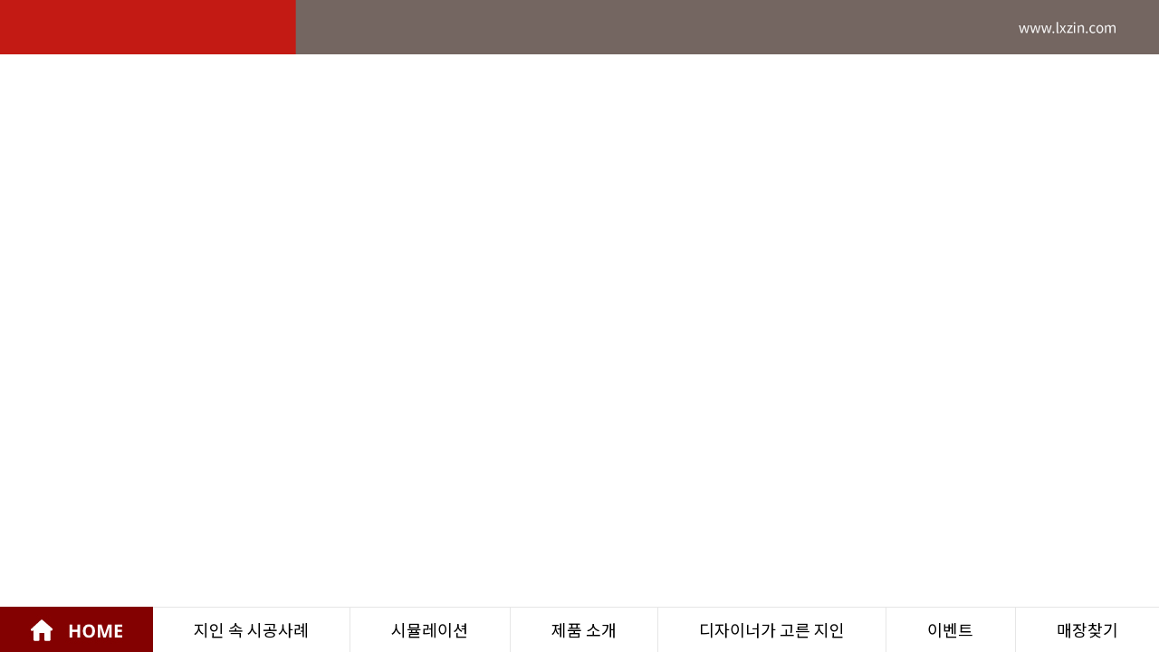

--- FILE ---
content_type: text/html; charset=UTF-8
request_url: http://zinsquare.com/zinkiosk.php?page=products&product=muralcollection
body_size: 9093
content:
<!DOCTYPE html>
<html lang="en">
<head>
    <meta charset="UTF-8">
    <meta name="viewport" content="width=device-width, initial-scale=1.0">
    <title>LX하우시스 전시장</title>
    <link href="http://zinsquare.com/assets/css/bootstrap-lgkiosk.css" rel="stylesheet"><script src="http://zinsquare.com/lib/jquery-3.5.1.min.js" crossorigin="anonymous"></script>
	<meta property="og:image" content="http://zinsquare.com/img/LS.jpg">
	<link rel="shortcut icon" type="image/x-icon" href="http://zinsquare.com/img/favicon.ico">
    <script src="http://zinsquare.com/lib/bootstrap-4.5.0/js/bootstrap.min.js"></script>
    <script src="http://zinsquare.com/assets/js/general-head.js"></script>
    <script src="http://zinsquare.com/assets/js/general.js"></script>
    <link href="http://zinsquare.com/lib/custom-scrollbar/jquery.mCustomScrollbar.min.css" rel="stylesheet">
    <script src="http://zinsquare.com/lib/custom-scrollbar/jquery.mCustomScrollbar.concat.min.js"></script>
    <!-- Google Tag Manager -->
    <script>(function(w,d,s,l,i){w[l]=w[l]||[];w[l].push({'gtm.start':
    new Date().getTime(),event:'gtm.js'});var f=d.getElementsByTagName(s)[0],
    j=d.createElement(s),dl=l!='dataLayer'?'&l='+l:'';j.async=true;j.src=
    'https://www.googletagmanager.com/gtm.js?id='+i+dl;f.parentNode.insertBefore(j,f);
    })(window,document,'script','dataLayer','GTM-PDJR2R4');</script>
    <!-- End Google Tag Manager --><!-- Google Tag Manager --> <script>(function(w,d,s,l,i){w[l]=w[l]||[];w[l].push({'gtm.start': 
	new Date().getTime(),event:'gtm.js'});var f=d.getElementsByTagName(s)[0], j=d.createElement(s),dl=l!='dataLayer'?'&l='+l:'';j.async=true;j.src= 'https://www.googletagmanager.com/gtm.js?id='+i+dl;f.parentNode.insertBefore(j,f); })(window,document,'script','dataLayer','GTM-TG2Q9LT');</script> 
	<!-- End Google Tag Manager --></head>
<body id="kiosk_index"  class="body-black page-products">
    <!--         <a id="gohome" href="/" style="display:block; width:4vw; min-width:50px; position:fixed; top:20px; right:20px; z-index: 99999;">
            <img style="width:100%" src="/lgkiosk/img/backbtn.png">
        </a>
     -->
    <content>
	<!-- Google Tag Manager (noscript) --> 
	<noscript><iframe src="https://www.googletagmanager.com/ns.html?id=GTM-TG2Q9LT" height="0" width="0" style="display:none;visibility:hidden"></iframe></noscript> 
	<!-- End Google Tag Manager (noscript) -->
        <iframe id="productframe" src="http://zinsquare.com/share_in5/muralcollection/?iframe=1"
    style="position:fixed; overflow:hidden; top:0; left:0; right:0; bottom:0; width:100vw; height:100vh; border:0;"></iframe>
    </content>
    <!-- <footer class="my-5">
    <div class="d-flex justify-content-center"><img class="logo" src="./img/ziinlogo.svg" alt=""></div>
</footer> -->
<defs>
<style>
        /* .navibtns{
            position:fixed; z-index:9999; display:flex; justify-content:center; bottom:0; left:0; right:0; height:auto; padding-bottom:0.52083333333333vw !important;
        }
        .navibtns.onlyhome{
            left:50%;
            transform:translate(-50%,0);
            right:unset;
        }
        #sample-container .navibtns{
            position:absolute; 
        }
        .navibtns div#gohome {
            flex-shrink:0;
            background:url("/img/btn_home.png");
            background-size:100% 100%;
            width: 130px;
            height: 34px;
        }
        .navibtns div#navibtns_left{
            flex-shrink:0;
            background:url("/img/btn_left.png");
            background-size:100% 100%;
                    }
        .navibtns div#navibtns_right{
            flex-shrink:0;
            background:url("/img/btn_right.png");
            background-size:100% 100%;
        }
        .navibtns div {
            width: 110px;
            height: 34px;
            text-align: center;
            border-radius:0;
            border:0;
            display: flex;
            justify-content: center;
            align-items: center;
            margin:0 1.875vw;
        }
        .navibtns.onlyhome a{
            display: flex;
            justify-content: center;
            min-width:203px;
        }
        .navibtns.onlyhome div#gohome{
            margin:auto;
        }
        .navibtns svg {
            position:relative;
            display:inline;
            height: 0.9375vw;
            fill: #000;
        }
        @media (max-width: 992px) { 
            #navibtns_right{
                display: none !important;
            }
            #navibtns_left{
                display: none !important;
            }
        } */
		.footer-btn-wrap a {
			text-decoration: none !important;
		}

		.footer-btn-wrap {
			font-family: 'Noto Sans KR', sans-serif !important;
		}
        .footer-btn{
            cursor: pointer;
            padding:0px 10px;
            background-color:#fff;
            display:flex;
            align-items:center;
            flex-grow:1;
            flex-shrink:0;
            justify-content:center;
            font-size:18px;
            border-top:1px solid #e6e6e6;
            color:#000;
        }
        .footer-btn:not(:last-of-type){
            border-right:1px solid #e6e6e6;
        }
        .footer-btn:hover{
            background-color:#eee;
        }
        .footer-btn-wrap{
            height:50px;
            position: fixed;
            bottom:0px;
            z-index: 999;
            width:100%;
            display:flex;
        }
        .footer-btn.home-btn{
            flex-grow:0;
            background:#830100;
            border-color:#830100;
            color:#fff;
            font-weight: bolder;
        }
        @media (max-width: 800px) {
            .footer-btn-wrap{
                display:none;
            }
        }
    </style>
</defs>
        <!-- <div class="navibtns ">
                    </div> -->
                <script>
            console.log(`Array
(
    [padding] => 10
)
`);
        </script>

        <div class="footer-btn-wrap d-lg-flex d-none">
            <a href="/" class="home-btn footer-btn" style="background-image:url('/img/homebtn.jpg'); width:169px;"></a>
                        
            <a class="footer-btn" href="/zinkiosk.php?page=TV_magazine">
                지인 속 시공사례            </a>
                    
            <a class="footer-btn" href="/simulation/">
                시뮬레이션            </a>
                    
            <a class="footer-btn" href="/zinkiosk.php?page=products">
                제품 소개            </a>
                    
            <a class="footer-btn" href="/zinkiosk.php?page=designer_pick">
                디자이너가 고른 지인            </a>
                    
            <a class="footer-btn" href="/zinkiosk.php?page=event_bridge">
                이벤트            </a>
                    
            <a class="footer-btn" href="/zinkiosk.php?page=stores">
                매장찾기            </a>
                    <div id="navibtns_left" class="btns"  style="border:0; width:54px; background-image:url('/img/arrow.jpg');"></div>            <div id="navibtns_right" class="btns"  style="border:0; width:54px; background-image:url('/img/arrowright.jpg');"></div>        </div>
    <script>
    function getQueryStringObject() {
        var a = window.location.search.substr(1).split('&');
        if (a == "") return {};
        var b = {};
        for (var i = 0; i < a.length; ++i) {
            var p = a[i].split('=', 2);
            if (p.length == 1)
                b[p[0]] = "";
            else
                b[p[0]] = decodeURIComponent(p[1].replace(/\+/g, " "));
        }
        return b;
    }
    var qs = getQueryStringObject();
    if($('iframe').length > 0 && typeof btns_show === "undefined"){
        console.log(qs);
        if( qs.page !== "products" || typeof  qs.product === "undefined"){
            $('.footer-btn-wrap').css({
                'width':'calc(100% - 108px)',
            });
        }
        $('#navibtns_right, #navibtns_left').hide();
    }
    if($('#container-wrap').length > 0){
        $('#container-wrap').css({
            'min-height':'calc(100% - 50px)',
            'height':'calc(100% - 50px)',
        });
    }
    if($('.page-research').length > 0){
        $('.page-research .pages').css('height',"100%");
        $('content').css({
            "height":"calc(100% - 50px)",
        });
    }
    if($('.page-event').length > 0){
        $('.carousel-item img').css({
            "margin-bottom":"50px",
        });
    }
    // function isMobile() {
    //     return /Android|webOS|iPhone|iPad|iPod|BlackBerry|IEMobile|Opera Mini/i.test(navigator.userAgent);
    // }
    // if(isMobile()){
    //     $('.footer-btn-wrap').hide();
    // }
</script>
</body>
</html>

--- FILE ---
content_type: text/html; charset=UTF-8
request_url: http://zinsquare.com/share_in5/muralcollection/?iframe=1
body_size: 279398
content:
<!DOCTYPE html>
<html lang="ko">
<head>
<meta charset="utf-8">
<title>DOOR</title>
<meta name="apple-mobile-web-app-title" content="시공사례 및 트렌드">
<meta name="generator" content="In5 v3.6.2">
<meta http-equiv="X-UA-Compatible" content="IE=edge,chrome=1">
<meta name="viewport" content="initial-scale=1.0,minimum-scale=.2,maximum-scale=1.0,user-scalable=no">
<script type="text/javascript" src="https://ajax.googleapis.com/ajax/libs/jquery/3.4.1/jquery.min.js"></script>
<script type="text/javascript">window.jQuery || document.write('<script src="assets/js/jquery.min.js"><\/script>')</script>
<script type="text/javascript" src="assets/js/vmouse.min.js"></script>
<script type="text/javascript" src="assets/js/jquery.anythingslider.min.js"></script>
<script type="text/javascript" src="assets/js/jquery.touchSwipe.min.js"></script>
<script type="text/javascript" src="assets/js/in5.config.js"></script>
<link rel="stylesheet" href="assets/css/in5.slider.css" media="all">
<link rel="stylesheet" href="assets/css/pages.css" media="all">
</head>
<body>
<!--[if lt IE 10]>
<p class="chromeframe">You are using an <strong>outdated</strong> browser. Please <a href="http://browsehappy.com/">upgrade your browser</a> or <a href="http://www.google.com/chromeframe/?redirect=true">activate Google Chrome Frame</a> to improve your experience.</p>
<![endif]-->
<div id="loadIndicator"><img src="assets/images/loading.gif" alt="loading..."/><span>&nbsp;</span></div>
<div id="container-wrap">
<div id="container">
<ul class="pages" id="slider">  <li class="page" data-name="1">    <div class="page-scale-wrap mq-none mq-default" role="region" data-layout-name="undefined" data-ani-load="go({target:this},[{n:'infinite',link:1,id:165528,act:'play'}], 'pageload');" style="width:1920px;height:1080px;">      <img src="assets/images/blank.gif" alt="바탕이미지" class="pageItem hd" style="left:-10px !important;top:80px !important;" id="item132097" data-src="assets/images/item_132097.png"/>      <div id="item165334" alt="Rectangle" class="pageItem ">&nbsp;</div>      <img src="assets/images/blank.gif" alt="www.lxzin.com" class="pageItem hd" style="left:1545px !important;top:7px !important;" id="item165336" data-src="assets/images/item_165336.png"/>      <div id="item165359" alt="Rectangle" class="pageItem ">&nbsp;</div>      <img src="assets/images/blank.gif" alt="Copyright © 2026 LX Hausys, Ltd. All Rights Reserved" class="pageItem hd" style="left:70px !important;top:970px !important;" id="item165504" data-src="assets/images/item_165504.png"/>      <img src="assets/images/blank.gif" alt="Rectangle" class="pageItem hd" style="left:1880px !important;top:523px !important;" id="item165527" data-src="assets/images/item_165527.png"/>      <img src="assets/images/blank.gif" data-ani="나타내기-165528 1.3s ease-in-out infinite" data-id="165528" id="item165528" data-hidestart="1" class="pageItem hidden" alt="설명문구" style="width:450px !important;left:1372px !important;top:620px !important;" data-src="assets/images/item_165528.png"/>      <div alt="벽지,뮤럴벽지" style="left:1295px !important;top:410px !important;" id="item165551" class="pageItem group ">        <img src="assets/images/blank.gif" alt="뮤럴벽지 " class="pageItem hd" style="top:110px !important;" id="item165552" data-src="assets/images/item_165552.png"/>        <div alt="Group" id="item165575" class="pageItem group ">          <div alt="Group" id="item165576" class="pageItem group ">            <img src="assets/images/blank.gif" alt="Polygon" class="pageItem hd" style="left:65px !important;" id="item165577" data-src="assets/images/item_165577.png"/>            <img src="assets/images/blank.gif" alt="Polygon" class="pageItem hd" style="left:65px !important;" id="item165578" data-src="assets/images/item_165578.png"/>            <img src="assets/images/blank.gif" alt="Polygon" class="pageItem hd" id="item165580" data-src="assets/images/item_165580.png"/>          </div>          <div alt="Group" style="left:175px !important;" id="item165581" class="pageItem group ">            <img src="assets/images/blank.gif" alt="Polygon" class="pageItem hd" id="item165582" data-src="assets/images/item_165582.png"/>            <img src="assets/images/blank.gif" alt="Polygon" class="pageItem hd" style="left:78px !important;top:11px !important;" id="item165583" data-src="assets/images/item_165583.png"/>            <img src="assets/images/blank.gif" alt="Polygon" class="pageItem hd" style="left:78px !important;top:45px !important;" id="item165584" data-src="assets/images/item_165584.png"/>            <img src="assets/images/blank.gif" alt="Polygon" class="pageItem hd" style="left:109px !important;" id="item165585" data-src="assets/images/item_165585.png"/>            <img src="assets/images/blank.gif" alt="Polygon" class="pageItem hd" style="left:148px !important;" id="item165586" data-src="assets/images/item_165586.png"/>          </div>        </div>        <img src="assets/images/blank.gif" alt="벽지" class="pageItem hd" style="left:332px !important;top:20px !important;" id="item165587" data-src="assets/images/item_165587.png"/>      </div>      <button data-id="165206" name="단추 161" onclick="nav.next(this);" aria-label="단추 161" id="item165206" class="pageItem ">        <div class="pageItem state btn-off">          <div id="item165209" alt="Rectangle" class="pageItem ">&nbsp;</div>        </div>      </button><a href="http://www.lxzin.com" target="_blank">        <button data-id="165381" name="단추 1026" aria-label="단추 1026" id="item165381" class="pageItem ">          <div class="pageItem state btn-off">            <div id="item165384" alt="Rectangle" class="pageItem ">&nbsp;</div>          </div>        </button>      </a></div>  </li>  <li class="page" data-name="2">    <div class="page-scale-wrap mq-none mq-default" role="region" data-layout-name="undefined" data-ani-load="go({target:this},[{n:'infinite',link:1,id:103058,act:'play'}], 'pageload');go({target:this},[{n:'infinite',link:1,id:160078,act:'play'}], 'pageload');" style="width:1920px;height:1080px;">      <img src="assets/images/blank.gif" alt="Rectangle" class="pageItem hd" style="left:-9px !important;top:-9px !important;" id="item158138" data-src="assets/images/item_158138.png"/>      <img src="assets/images/blank.gif" alt="Rectangle" class="pageItem hd" style="left:1256px !important;top:819px !important;" id="item158161" data-src="assets/images/item_158161.png"/>      <img src="assets/images/blank.gif" alt="Rectangle" class="pageItem hd" style="left:1256px !important;top:612px !important;" id="item158166" data-src="assets/images/item_158166.png"/>      <img src="assets/images/blank.gif" alt="Rectangle" class="pageItem hd" style="left:1256px !important;top:405px !important;" id="item158170" data-src="assets/images/item_158170.png"/>      <img src="assets/images/blank.gif" alt="Rectangle" class="pageItem hd" style="left:257px !important;top:612px !important;" id="item158176" data-src="assets/images/item_158176.jpg"/>      <img src="assets/images/blank.gif" alt="Rectangle" class="pageItem hd" style="left:216px !important;top:819px !important;" id="item158183" data-src="assets/images/item_158183.jpg"/>      <img src="assets/images/blank.gif" alt="Rectangle" class="pageItem hd" style="left:685px !important;top:819px !important;" id="item158189" data-src="assets/images/item_158189.jpg"/>      <img src="assets/images/blank.gif" alt="Rectangle" class="pageItem hd" style="left:649px !important;top:612px !important;" id="item158193" data-src="assets/images/item_158193.jpg"/>      <img src="assets/images/blank.gif" alt="Rectangle" class="pageItem hd" style="left:870px !important;top:819px !important;" id="item158198" data-src="assets/images/item_158198.jpg"/>      <img src="assets/images/blank.gif" alt="Rectangle" class="pageItem hd" style="left:870px !important;top:612px !important;" id="item158203" data-src="assets/images/item_158203.jpg"/>      <img src="assets/images/blank.gif" alt="Rectangle" class="pageItem hd" style="left:870px !important;top:405px !important;" id="item158207" data-src="assets/images/item_158207.png"/>      <img src="assets/images/blank.gif" alt="Rectangle" class="pageItem hd" style="left:649px !important;top:405px !important;" id="item158211" data-src="assets/images/item_158211.jpg"/>      <img src="assets/images/blank.gif" alt="Rectangle" class="pageItem hd" style="left:453px !important;top:405px !important;" id="item161578" data-src="assets/images/item_161578.jpg"/>      <img src="assets/images/blank.gif" alt="Ct-Brix (ArabesqueMC) -  default_proc" class="pageItem hd" style="left:257px !important;top:405px !important;" id="item161678" data-src="assets/images/item_161678.jpg"/>      <img src="assets/images/blank.gif" alt="Rectangle" class="pageItem hd" style="left:60px !important;top:405px !important;" id="item161775" data-src="assets/images/item_161775.jpg"/>      <img src="assets/images/blank.gif" alt="Rectangle" class="pageItem hd" style="left:1449px !important;top:819px !important;" id="item158218" data-src="assets/images/item_158218.png"/>      <img src="assets/images/blank.gif" alt="Rectangle" class="pageItem hd" style="left:1449px !important;top:612px !important;" id="item158222" data-src="assets/images/item_158222.png"/>      <img src="assets/images/blank.gif" alt="Rectangle" class="pageItem hd" style="left:1449px !important;top:405px !important;" id="item158226" data-src="assets/images/item_158226.png"/>      <img src="assets/images/blank.gif" alt="Rectangle" class="pageItem hd" style="left:453px !important;top:612px !important;" id="item158231" data-src="assets/images/item_158231.jpg"/>      <img src="assets/images/blank.gif" alt="Rectangle" class="pageItem hd" style="left:372px !important;top:819px !important;" id="item158237" data-src="assets/images/item_158237.jpg"/>      <img src="assets/images/blank.gif" alt="Rectangle" class="pageItem hd" style="left:1063px !important;top:819px !important;" id="item158243" data-src="assets/images/item_158243.png"/>      <img src="assets/images/blank.gif" alt="Rectangle" class="pageItem hd" style="left:1063px !important;top:612px !important;" id="item158247" data-src="assets/images/item_158247.png"/>      <img src="assets/images/blank.gif" alt="Rectangle" class="pageItem hd" style="left:1063px !important;top:405px !important;" id="item158252" data-src="assets/images/item_158252.jpg"/>      <img src="assets/images/blank.gif" alt="Rectangle" class="pageItem hd" style="left:60px !important;top:612px !important;" id="item158258" data-src="assets/images/item_158258.jpg"/>      <img src="assets/images/blank.gif" alt="Rectangle" class="pageItem hd" style="left:60px !important;top:819px !important;" id="item158264" data-src="assets/images/item_158264.jpg"/>      <img src="assets/images/blank.gif" alt="Rectangle" class="pageItem hd" style="left:528px !important;top:819px !important;" id="item158269" data-src="assets/images/item_158269.jpg"/>      <div id="item158273" class="pageItem fauxgroup" alt="Rectangle">        <img src="assets/images/blank.gif" alt="Rectangle" style="width:178px !important;" id="item158274" class="pageItem " data-src="assets/images/item_158274.jpg"/>      </div>      <img src="assets/images/blank.gif" alt="Rectangle" class="pageItem hd" style="left:1642px !important;top:612px !important;" id="item158278" data-src="assets/images/item_158278.png"/>      <img src="assets/images/blank.gif" alt="Rectangle" class="pageItem hd" style="left:1642px !important;top:405px !important;" id="item158282" data-src="assets/images/item_158282.png"/>      <img src="assets/images/blank.gif" alt="버터플라이 ∙ 핑크" class="pageItem hd" style="left:1256px !important;top:971px !important;" id="item158298" data-src="assets/images/item_158298.png"/>      <img src="assets/images/blank.gif" alt="아낌없이주는나무 ∙ 스카이블루" class="pageItem hd" style="left:1256px !important;top:764px !important;" id="item158321" data-src="assets/images/item_158321.png"/>      <img src="assets/images/blank.gif" alt="클래식뮤지움 ∙ 화이트" class="pageItem hd" style="left:1256px !important;top:557px !important;" id="item158344" data-src="assets/images/item_158344.png"/>      <img src="assets/images/blank.gif" alt="트로피카 ∙ 나이트사파리" class="pageItem hd" style="left:257px !important;top:764px !important;" id="item158367" data-src="assets/images/item_158367.png"/>      <img src="assets/images/blank.gif" alt="멋 ∙ 모던 책가도" class="pageItem hd" style="left:216px !important;top:971px !important;" id="item158390" data-src="assets/images/item_158390.png"/>      <img src="assets/images/blank.gif" alt="멋 ∙ 범 내려온다" class="pageItem hd" style="left:685px !important;top:971px !important;" id="item158414" data-src="assets/images/item_158414.png"/>      <img src="assets/images/blank.gif" alt="트로피카 ∙ 블랙" class="pageItem hd" style="left:649px !important;top:764px !important;" id="item158437" data-src="assets/images/item_158437.png"/>      <img src="assets/images/blank.gif" alt="우리아가자장자장 ∙ 파스텔블루" class="pageItem hd" style="left:870px !important;top:971px !important;" id="item158460" data-src="assets/images/item_158460.png"/>      <img src="assets/images/blank.gif" alt="걸어서세계여행 ∙ 화이트" class="pageItem hd" style="left:870px !important;top:764px !important;" id="item158483" data-src="assets/images/item_158483.png"/>      <img src="assets/images/blank.gif" alt="뉴욕시티 ∙ 다크그레이" class="pageItem hd" style="left:870px !important;top:557px !important;" id="item158506" data-src="assets/images/item_158506.png"/>      <img src="assets/images/blank.gif" alt="잉크마블 ∙ 스톤베이지" class="pageItem hd" style="left:649px !important;top:557px !important;" id="item158529" data-src="assets/images/item_158529.png"/>      <img src="assets/images/blank.gif" alt="몽환 숲 ∙ 다크 그린" class="pageItem hd" style="left:453px !important;top:557px !important;" id="item161583" data-src="assets/images/item_161583.png"/>      <img src="assets/images/blank.gif" alt="네이처그라데이션 ∙ 파스텔 핑크" class="pageItem hd" style="left:257px !important;top:557px !important;" id="item161683" data-src="assets/images/item_161683.png"/>      <img src="assets/images/blank.gif" alt="새벽 먹물 ∙ 워터 블루" class="pageItem hd" style="left:60px !important;top:557px !important;" id="item161780" data-src="assets/images/item_161780.png"/>      <img src="assets/images/blank.gif" alt="빅토리하우스 ∙ 그린" class="pageItem hd" style="left:1449px !important;top:971px !important;" id="item158552" data-src="assets/images/item_158552.png"/>      <img src="assets/images/blank.gif" alt="세계지도 ∙ 블루" class="pageItem hd" style="left:1449px !important;top:764px !important;" id="item158575" data-src="assets/images/item_158575.png"/>      <img src="assets/images/blank.gif" alt="명사의서적 ∙ 화이트그레이" class="pageItem hd" style="left:1449px !important;top:557px !important;" id="item158598" data-src="assets/images/item_158598.png"/>      <img src="assets/images/blank.gif" alt="트로피카 ∙ 핑크" class="pageItem hd" style="left:453px !important;top:764px !important;" id="item158621" data-src="assets/images/item_158621.png"/>      <img src="assets/images/blank.gif" alt="멋 ∙ 이상한 나라의 토선생" class="pageItem hd" style="left:372px !important;top:971px !important;" id="item158644" data-src="assets/images/item_158644.png"/>      <img src="assets/images/blank.gif" alt="알파벳벌룬 ∙ 스카이블루" class="pageItem hd" style="left:1063px !important;top:971px !important;" id="item158667" data-src="assets/images/item_158667.png"/>      <img src="assets/images/blank.gif" alt="런던마차 ∙ 화이트" class="pageItem hd" style="left:1063px !important;top:764px !important;" id="item158690" data-src="assets/images/item_158690.png"/>      <img src="assets/images/blank.gif" alt="세계지도" class="pageItem hd" style="left:1063px !important;top:557px !important;" id="item158713" data-src="assets/images/item_158713.png"/>      <img src="assets/images/blank.gif" alt="빌라 이메지내르 ∙ 멀티" class="pageItem hd" style="left:60px !important;top:764px !important;" id="item158736" data-src="assets/images/item_158736.png"/>      <img src="assets/images/blank.gif" alt="멋 ∙ 아치 펜드로잉" class="pageItem hd" style="left:60px !important;top:971px !important;" id="item158759" data-src="assets/images/item_158759.png"/>      <img src="assets/images/blank.gif" alt="멋 ∙ 사랑가" class="pageItem hd" style="left:528px !important;top:971px !important;" id="item158782" data-src="assets/images/item_158782.png"/>      <img src="assets/images/blank.gif" alt="유럽의 거리 ∙ 하늘색" class="pageItem hd" style="left:1642px !important;top:971px !important;" id="item158806" data-src="assets/images/item_158806.png"/>      <img src="assets/images/blank.gif" alt="즐거운속삭임 ∙ 핑크" class="pageItem hd" style="left:1642px !important;top:764px !important;" id="item158829" data-src="assets/images/item_158829.png"/>      <img src="assets/images/blank.gif" alt="매화도 ∙ 베이지" class="pageItem hd" style="left:1642px !important;top:557px !important;" id="item158853" data-src="assets/images/item_158853.png"/>      <img src="assets/images/blank.gif" alt="M110 02" class="pageItem hd" style="left:1256px !important;top:989px !important;" id="item158922" data-src="assets/images/item_158922.png"/>      <img src="assets/images/blank.gif" alt="M143 01" class="pageItem hd" style="left:1256px !important;top:782px !important;" id="item158945" data-src="assets/images/item_158945.png"/>      <img src="assets/images/blank.gif" alt="M521 01" class="pageItem hd" style="left:1256px !important;top:575px !important;" id="item158968" data-src="assets/images/item_158968.png"/>      <img src="assets/images/blank.gif" alt="M531 01" class="pageItem hd" style="left:257px !important;top:782px !important;" id="item158991" data-src="assets/images/item_158991.png"/>      <img src="assets/images/blank.gif" alt="M537 01" class="pageItem hd" style="left:216px !important;top:989px !important;" id="item159014" data-src="assets/images/item_159014.png"/>      <img src="assets/images/blank.gif" alt="M534 01" class="pageItem hd" style="left:685px !important;top:989px !important;" id="item159037" data-src="assets/images/item_159037.png"/>      <img src="assets/images/blank.gif" alt="M531 03" class="pageItem hd" style="left:649px !important;top:782px !important;" id="item159060" data-src="assets/images/item_159060.png"/>      <img src="assets/images/blank.gif" alt="M136 01" class="pageItem hd" style="left:870px !important;top:988px !important;" id="item159083" data-src="assets/images/item_159083.png"/>      <img src="assets/images/blank.gif" alt="M503 01" class="pageItem hd" style="left:870px !important;top:782px !important;" id="item159106" data-src="assets/images/item_159106.png"/>      <img src="assets/images/blank.gif" alt="M528 01" class="pageItem hd" style="left:870px !important;top:575px !important;" id="item159129" data-src="assets/images/item_159129.png"/>      <img src="assets/images/blank.gif" alt="M540 01" class="pageItem hd" style="left:649px !important;top:574px !important;" id="item159152" data-src="assets/images/item_159152.png"/>      <img src="assets/images/blank.gif" alt="M543 01" class="pageItem hd" style="left:453px !important;top:574px !important;" id="item161607" data-src="assets/images/item_161607.png"/>      <img src="assets/images/blank.gif" alt="M542 01" class="pageItem hd" style="left:257px !important;top:574px !important;" id="item161706" data-src="assets/images/item_161706.png"/>      <img src="assets/images/blank.gif" alt="M541 01" class="pageItem hd" style="left:60px !important;top:574px !important;" id="item161803" data-src="assets/images/item_161803.png"/>      <img src="assets/images/blank.gif" alt="M107 01" class="pageItem hd" style="left:1449px !important;top:989px !important;" id="item159177" data-src="assets/images/item_159177.png"/>      <img src="assets/images/blank.gif" alt="M520 01" class="pageItem hd" style="left:1449px !important;top:782px !important;" id="item159200" data-src="assets/images/item_159200.png"/>      <img src="assets/images/blank.gif" alt="M520 01" class="pageItem hd" style="left:1449px !important;top:575px !important;" id="item159223" data-src="assets/images/item_159223.png"/>      <img src="assets/images/blank.gif" alt="M531 02" class="pageItem hd" style="left:453px !important;top:782px !important;" id="item159246" data-src="assets/images/item_159246.png"/>      <img src="assets/images/blank.gif" alt="M536 01" class="pageItem hd" style="left:372px !important;top:989px !important;" id="item159269" data-src="assets/images/item_159269.png"/>      <img src="assets/images/blank.gif" alt="M121 01" class="pageItem hd" style="left:1063px !important;top:988px !important;" id="item159293" data-src="assets/images/item_159293.png"/>      <img src="assets/images/blank.gif" alt="M501 01" class="pageItem hd" style="left:1063px !important;top:782px !important;" id="item159316" data-src="assets/images/item_159316.png"/>      <img src="assets/images/blank.gif" alt="M525 01" class="pageItem hd" style="left:1063px !important;top:575px !important;" id="item159339" data-src="assets/images/item_159339.png"/>      <img src="assets/images/blank.gif" alt="M533 01" class="pageItem hd" style="left:60px !important;top:781px !important;" id="item159362" data-src="assets/images/item_159362.png"/>      <img src="assets/images/blank.gif" alt="M538 01" class="pageItem hd" style="left:60px !important;top:989px !important;" id="item159385" data-src="assets/images/item_159385.png"/>      <img src="assets/images/blank.gif" alt="M535 01" class="pageItem hd" style="left:528px !important;top:989px !important;" id="item159408" data-src="assets/images/item_159408.png"/>      <img src="assets/images/blank.gif" alt="M106 01" class="pageItem hd" style="left:1642px !important;top:989px !important;" id="item159431" data-src="assets/images/item_159431.png"/>      <img src="assets/images/blank.gif" alt="M138 02" class="pageItem hd" style="left:1642px !important;top:782px !important;" id="item159454" data-src="assets/images/item_159454.png"/>      <img src="assets/images/blank.gif" alt="M518 01" class="pageItem hd" style="left:1642px !important;top:575px !important;" id="item159477" data-src="assets/images/item_159477.png"/>      <img src="assets/images/blank.gif" alt="연장" class="pageItem hd" style="left:1014px !important;top:763px !important;" id="item159593" data-src="assets/images/item_159593.png"/>      <img src="assets/images/blank.gif" alt="연장" class="pageItem hd" style="left:1014px !important;top:556px !important;" id="item159616" data-src="assets/images/item_159616.png"/>      <img src="assets/images/blank.gif" alt="연장" class="pageItem hd" style="left:796px !important;top:556px !important;" id="item159639" data-src="assets/images/item_159639.png"/>      <img src="assets/images/blank.gif" alt="연장" class="pageItem hd" style="left:600px !important;top:556px !important;" id="item161631" data-src="assets/images/item_161631.png"/>      <img src="assets/images/blank.gif" alt="연장" class="pageItem hd" style="left:407px !important;top:556px !important;" id="item161729" data-src="assets/images/item_161729.png"/>      <img src="assets/images/blank.gif" alt="연장" class="pageItem hd" style="left:207px !important;top:556px !important;" id="item161826" data-src="assets/images/item_161826.png"/>      <img src="assets/images/blank.gif" alt="Rectangle" class="pageItem hd" style="left:870px !important;top:167px !important;" id="item165677" data-src="assets/images/item_165677.jpg"/>      <img src="assets/images/blank.gif" alt="먹빛의 여운 ∙ 몽환 블랙" class="pageItem hd" style="left:870px !important;top:347px !important;" id="item165682" data-src="assets/images/item_165682.png"/>      <img src="assets/images/blank.gif" alt="M544 01" class="pageItem hd" style="left:870px !important;top:364px !important;" id="item165705" data-src="assets/images/item_165705.png"/>      <img src="assets/images/blank.gif" alt="연장" class="pageItem hd" style="left:1061px !important;top:345px !important;" id="item165728" data-src="assets/images/item_165728.png"/>      <img src="assets/images/blank.gif" alt="N" class="pageItem hd" style="left:875px !important;top:172px !important;" id="item165751" data-src="assets/images/item_165751.png"/>      <img src="assets/images/blank.gif" alt="Rectangle" class="pageItem hd" style="left:1112px !important;top:167px !important;" id="item166318" data-src="assets/images/item_166318.jpg"/>      <img src="assets/images/blank.gif" alt="보헤미안 스티치 ∙ 샤이블루" class="pageItem hd" style="left:1112px !important;top:347px !important;" id="item166322" data-src="assets/images/item_166322.png"/>      <img src="assets/images/blank.gif" alt="M547 01" class="pageItem hd" style="left:1112px !important;top:364px !important;" id="item166345" data-src="assets/images/item_166345.png"/>      <img src="assets/images/blank.gif" alt="연장" class="pageItem hd" style="left:1303px !important;top:345px !important;" id="item166368" data-src="assets/images/item_166368.png"/>      <img src="assets/images/blank.gif" alt="N" class="pageItem hd" style="left:1117px !important;top:172px !important;" id="item166391" data-src="assets/images/item_166391.png"/>      <img src="assets/images/blank.gif" alt="Rectangle" class="pageItem hd" style="left:1353px !important;top:167px !important;" id="item166415" data-src="assets/images/item_166415.jpg"/>      <img src="assets/images/blank.gif" alt="플로우 린넨 ∙ 옐로블루" class="pageItem hd" style="left:1353px !important;top:347px !important;" id="item166419" data-src="assets/images/item_166419.png"/>      <img src="assets/images/blank.gif" alt="M546 01" class="pageItem hd" style="left:1353px !important;top:364px !important;" id="item166443" data-src="assets/images/item_166443.png"/>      <img src="assets/images/blank.gif" alt="연장" class="pageItem hd" style="left:1544px !important;top:345px !important;" id="item166466" data-src="assets/images/item_166466.png"/>      <img src="assets/images/blank.gif" alt="N" class="pageItem hd" style="left:1358px !important;top:172px !important;" id="item166490" data-src="assets/images/item_166490.png"/>      <img src="assets/images/blank.gif" alt="Rectangle" class="pageItem hd" style="left:1595px !important;top:167px !important;" id="item166213" data-src="assets/images/item_166213.jpg"/>      <img src="assets/images/blank.gif" alt="펜 끝의 정원 ∙ 다크 그레이" class="pageItem hd" style="left:1595px !important;top:347px !important;" id="item166217" data-src="assets/images/item_166217.png"/>      <img src="assets/images/blank.gif" alt="M545 01" class="pageItem hd" style="left:1595px !important;top:364px !important;" id="item166240" data-src="assets/images/item_166240.png"/>      <img src="assets/images/blank.gif" alt="연장" class="pageItem hd" style="left:1786px !important;top:345px !important;" id="item166263" data-src="assets/images/item_166263.png"/>      <img src="assets/images/blank.gif" alt="N" class="pageItem hd" style="left:1600px !important;top:172px !important;" id="item166286" data-src="assets/images/item_166286.png"/>      <img src="assets/images/blank.gif" alt="연장" class="pageItem hd" style="left:207px !important;top:763px !important;" id="item159685" data-src="assets/images/item_159685.png"/>      <img src="assets/images/blank.gif" alt="연장" class="pageItem hd" style="left:175px !important;top:970px !important;" id="item159708" data-src="assets/images/item_159708.png"/>      <img src="assets/images/blank.gif" alt="연장" class="pageItem hd" style="left:642px !important;top:970px !important;" id="item159731" data-src="assets/images/item_159731.png"/>      <img src="assets/images/blank.gif" alt="연장" class="pageItem hd" style="left:796px !important;top:763px !important;" id="item159754" data-src="assets/images/item_159754.png"/>      <img src="assets/images/blank.gif" alt="연장" class="pageItem hd" style="left:1400px !important;top:970px !important;" id="item159777" data-src="assets/images/item_159777.png"/>      <img src="assets/images/blank.gif" alt="연장" class="pageItem hd" style="left:1786px !important;top:970px !important;" id="item159800" data-src="assets/images/item_159800.png"/>      <img src="assets/images/blank.gif" alt="연장" class="pageItem hd" style="left:1593px !important;top:970px !important;" id="item159823" data-src="assets/images/item_159823.png"/>      <img src="assets/images/blank.gif" alt="연장" class="pageItem hd" style="left:1593px !important;top:763px !important;" id="item159846" data-src="assets/images/item_159846.png"/>      <img src="assets/images/blank.gif" alt="연장" class="pageItem hd" style="left:1786px !important;top:763px !important;" id="item159870" data-src="assets/images/item_159870.png"/>      <img src="assets/images/blank.gif" alt="연장" class="pageItem hd" style="left:1400px !important;top:556px !important;" id="item159893" data-src="assets/images/item_159893.png"/>      <img src="assets/images/blank.gif" alt="연장" class="pageItem hd" style="left:404px !important;top:763px !important;" id="item159917" data-src="assets/images/item_159917.png"/>      <img src="assets/images/blank.gif" alt="연장" class="pageItem hd" style="left:331px !important;top:970px !important;" id="item159940" data-src="assets/images/item_159940.png"/>      <img src="assets/images/blank.gif" alt="연장" class="pageItem hd" style="left:800px !important;top:970px !important;" id="item159963" data-src="assets/images/item_159963.png"/>      <img src="assets/images/blank.gif" alt="연장" class="pageItem hd" style="left:600px !important;top:763px !important;" id="item159986" data-src="assets/images/item_159986.png"/>      <img src="assets/images/blank.gif" alt="연장" class="pageItem hd" style="left:487px !important;top:970px !important;" id="item160009" data-src="assets/images/item_160009.png"/>      <img src="assets/images/blank.gif" alt="연장" class="pageItem hd" style="left:1206px !important;top:763px !important;" id="item160032" data-src="assets/images/item_160032.png"/>      <img src="assets/images/blank.gif" alt="연장" class="pageItem hd" style="left:1206px !important;top:970px !important;" id="item160055" data-src="assets/images/item_160055.png"/>      <div id="item19803" alt="Rectangle" class="pageItem ">&nbsp;</div>      <img src="assets/images/blank.gif" alt="mural" class="pageItem hd" style="left:60px !important;top:28px !important;" id="item19804" data-src="assets/images/item_19804.png"/>      <img src="assets/images/blank.gif" alt="컬렉션" class="pageItem hd" style="left:179px !important;top:34px !important;" id="item19830" data-src="assets/images/item_19830.png"/>      <button data-id="19853" name="단추 20" onclick="nav.next(this);" aria-label="단추 20" id="item19853" class="pageItem ">        <div class="pageItem state btn-off">          <img src="assets/images/blank.gif" alt="Rectangle" class="pageItem hd" id="item19856" data-src="assets/images/item_19856.png"/>          <img src="assets/images/blank.gif" alt="Polygon" class="pageItem hd" style="left:17px !important;top:12px !important;" id="item19857" data-src="assets/images/item_19857.png"/>        </div>      </button>      <button data-id="19858" name="단추 21" onclick="nav.back(this);" aria-label="단추 21" id="item19858" class="pageItem ">        <div class="pageItem state btn-off">          <div id="item19861" alt="Rectangle" class="pageItem ">&nbsp;</div>          <img src="assets/images/blank.gif" alt="Polygon" class="pageItem hd" style="left:14px !important;top:12px !important;" id="item19862" data-src="assets/images/item_19862.png"/>        </div>      </button>      <div alt="2026 MURAL NEW COLLECTIO" style="left:267px !important;top:38px !important;" id="item19924" class="pageItem group ">        <img src="assets/images/blank.gif" alt="2026 MURAL NEW COLLECTION" class="pageItem hd" style="left:17px !important;top:1px !important;" id="item19894" data-src="assets/images/item_19894.png"/>        <img src="assets/images/blank.gif" alt="GraphicLine" style="width:1px !important;height: 18px !important;" id="item19923" class="pageItem " data-src="assets/images/item_19923.png"/>      </div>      <button data-id="123359" name="단추 124" onclick="nav.first();" aria-label="단추 124" id="item123359" class="pageItem ">        <div class="pageItem state btn-off">          <div id="item123355" alt="Rectangle" class="pageItem ">&nbsp;</div>        </div>      </button>      <button data-id="19864" name="단추 22" onclick="nav.first();" aria-label="단추 22" id="item19864" class="pageItem ">        <div class="pageItem state btn-off">          <div id="item19867" alt="Rectangle" class="pageItem ">&nbsp;</div>          <img src="assets/images/blank.gif" alt="Polygon" class="pageItem hd" style="left:5px !important;top:7px !important;" id="item19868" data-src="assets/images/item_19868.png"/>        </div>      </button>      <div data-ani="사라지기-160078 1.5s ease-out infinite" data-id="160078" id="item160078" data-hideend="1" alt="이미지 클릭 텍스트(사라짐)" style="left:60px !important;top:167px !important;width: 363px !important;height:32px !important;" class="pageItem group ">        <img src="assets/images/blank.gif" alt="이미지를 클릭하여 이동하세요." class="pageItem hd" style="left:37px !important;top:8px !important;" id="item160079" data-src="assets/images/item_160079.png"/>        <div alt="Group" id="item160102" class="pageItem group ">          <img src="assets/images/blank.gif" alt="Polygon" class="pageItem hd" style="left:1px !important;" id="item160103" data-src="assets/images/item_160103.png"/>          <img src="assets/images/blank.gif" alt="Polygon" class="pageItem hd" style="left:2px !important;top:2px !important;" id="item160104" data-src="assets/images/item_160104.png"/>          <img src="assets/images/blank.gif" alt="Polygon" class="pageItem hd" style="left:4px !important;top:3px !important;" id="item160105" data-src="assets/images/item_160105.png"/>          <img src="assets/images/blank.gif" alt="Polygon" class="pageItem hd" style="left:9px !important;top:10px !important;" id="item160107" data-src="assets/images/item_160107.png"/>          <img src="assets/images/blank.gif" alt="Polygon" class="pageItem hd" style="top:13px !important;" id="item160108" data-src="assets/images/item_160108.png"/>          <img src="assets/images/blank.gif" alt="Polygon" class="pageItem hd" style="left:6px !important;top:7px !important;" id="item160109" data-src="assets/images/item_160109.png"/>          <img src="assets/images/blank.gif" alt="Polygon" class="pageItem hd" style="left:6px !important;top:10px !important;" id="item160111" data-src="assets/images/item_160111.png"/>        </div>      </div>      <img src="assets/images/blank.gif" alt="GraphicLine" style="width:1760px !important;height: 1px !important;left:60px !important;top:150px !important;" id="item160143" class="pageItem " data-src="assets/images/item_160143.png"/>      <img src="assets/images/blank.gif" alt="INDEX" class="pageItem hd" style="left:1680px !important;top:120px !important;" id="item160144" data-src="assets/images/item_160144.png"/>      <button data-id="160167" name="단추 1036" onclick="nav.to(7);" aria-label="단추 1036" id="item160167" class="pageItem ">        <div class="pageItem state btn-off">          <div id="item160170" alt="Rectangle" class="pageItem ">&nbsp;</div>        </div>      </button>      <button data-id="160171" name="단추 1037" onclick="nav.to(5);" aria-label="단추 1037" id="item160171" class="pageItem ">        <div class="pageItem state btn-off">          <div id="item160174" alt="Rectangle" class="pageItem ">&nbsp;</div>        </div>      </button>      <button data-id="160175" name="단추 1038" onclick="nav.to(6);" aria-label="단추 1038" id="item160175" class="pageItem ">        <div class="pageItem state btn-off">          <div id="item160178" alt="Rectangle" class="pageItem ">&nbsp;</div>        </div>      </button>      <button data-id="160183" name="단추 1040" onclick="nav.to(8);" aria-label="단추 1040" id="item160183" class="pageItem ">        <div class="pageItem state btn-off">          <div id="item160186" alt="Rectangle" class="pageItem ">&nbsp;</div>        </div>      </button>      <button data-id="168237" name="단추 1043" onclick="nav.to(4);" aria-label="단추 1043" id="item168237" class="pageItem ">        <div class="pageItem state btn-off">          <div id="item168240" alt="Rectangle" class="pageItem ">&nbsp;</div>        </div>      </button>      <button data-id="160187" name="단추 1041" onclick="nav.to(9);" aria-label="단추 1041" id="item160187" class="pageItem ">        <div class="pageItem state btn-off">          <div id="item160190" alt="Rectangle" class="pageItem ">&nbsp;</div>        </div>      </button>      <button data-id="160191" name="단추 1042" onclick="nav.to(10);" aria-label="단추 1042" id="item160191" class="pageItem ">        <div class="pageItem state btn-off">          <div id="item160194" alt="Rectangle" class="pageItem ">&nbsp;</div>        </div>      </button>    </div>  </li>  <li class="page" data-name="3">    <div class="page-scale-wrap mq-none mq-default" role="region" data-layout-name="undefined" style="width:1920px;height:1080px;">      <img src="assets/images/blank.gif" alt="Rectangle" class="pageItem hd" id="item154209" data-src="assets/images/item_154209.jpg"/>      <button data-id="152157" name="단추 151" onclick="nav.next(this);" aria-label="단추 151" id="item152157" class="pageItem ">        <div class="pageItem state btn-off">          <div id="item152156" alt="Rectangle" class="pageItem ">&nbsp;</div>        </div>      </button>    </div>  </li>  <li class="page" data-name="4">    <div class="page-scale-wrap mq-none mq-default" role="region" data-layout-name="undefined" data-ani-load="go({target:this},[{n:'infinite',link:1,id:103058,act:'play'}], 'pageload');" style="width:1920px;height:1080px;">      <img src="assets/images/blank.gif" alt="SIZE" class="pageItem hd" style="left:60px !important;top:790px !important;" id="item166658" data-src="assets/images/item_166658.png"/>      <img src="assets/images/blank.gif" alt="M547 01" class="pageItem hd" style="left:320px !important;top:369px !important;" id="item166681" data-src="assets/images/item_166681.png"/>      <img src="assets/images/blank.gif" alt="M544 01" class="pageItem hd" style="left:60px !important;top:369px !important;" id="item166704" data-src="assets/images/item_166704.png"/>      <img src="assets/images/blank.gif" alt="M545 01" class="pageItem hd" style="left:320px !important;top:622px !important;" id="item166728" data-src="assets/images/item_166728.png"/>      <img src="assets/images/blank.gif" alt="M546 01" class="pageItem hd" style="left:60px !important;top:622px !important;" id="item166751" data-src="assets/images/item_166751.png"/>      <img src="assets/images/blank.gif" alt="보헤미안 스티치 ∙ 샤이블루" class="pageItem hd" style="left:320px !important;top:349px !important;" id="item166774" data-src="assets/images/item_166774.png"/>      <img src="assets/images/blank.gif" alt="먹빛의 여운 ∙ 몽환 블랙" class="pageItem hd" style="left:60px !important;top:349px !important;" id="item166797" data-src="assets/images/item_166797.png"/>      <img src="assets/images/blank.gif" alt="펜 끝의 정원 ∙ 다크 그레이" class="pageItem hd" style="left:320px !important;top:602px !important;" id="item166820" data-src="assets/images/item_166820.png"/>      <img src="assets/images/blank.gif" alt="플로우 린넨 ∙ 옐로블루" class="pageItem hd" style="left:60px !important;top:602px !important;" id="item166843" data-src="assets/images/item_166843.png"/>      <img src="assets/images/blank.gif" alt="Rectangle" class="pageItem hd" style="left:320px !important;top:166px !important;" id="item166866" data-src="assets/images/item_166866.jpg"/>      <img src="assets/images/blank.gif" alt="Rectangle" class="pageItem hd" style="left:60px !important;top:166px !important;" id="item166871" data-src="assets/images/item_166871.jpg"/>      <img src="assets/images/blank.gif" alt="Rectangle" class="pageItem hd" style="left:320px !important;top:419px !important;" id="item166876" data-src="assets/images/item_166876.jpg"/>      <img src="assets/images/blank.gif" alt="Rectangle" class="pageItem hd" style="left:60px !important;top:419px !important;" id="item166881" data-src="assets/images/item_166881.jpg"/>      <img src="assets/images/blank.gif" alt="GraphicLine" style="width:2px !important;height: 173px !important;left:396px !important;top:166px !important;" id="item166888" class="pageItem " data-src="assets/images/item_166888.png"/>      <img src="assets/images/blank.gif" alt="GraphicLine" style="width:2px !important;height: 173px !important;left:136px !important;top:166px !important;" id="item166889" class="pageItem " data-src="assets/images/item_166889.png"/>      <img src="assets/images/blank.gif" alt="GraphicLine" style="width:2px !important;height: 172px !important;left:396px !important;top:419px !important;" id="item166890" class="pageItem " data-src="assets/images/item_166890.png"/>      <img src="assets/images/blank.gif" alt="GraphicLine" style="width:2px !important;height: 173px !important;left:136px !important;top:419px !important;" id="item166891" class="pageItem " data-src="assets/images/item_166891.png"/>      <img src="assets/images/blank.gif" alt="GraphicLine" style="width:2px !important;height: 173px !important;left:473px !important;top:166px !important;" id="item166892" class="pageItem " data-src="assets/images/item_166892.png"/>      <img src="assets/images/blank.gif" alt="GraphicLine" style="width:2px !important;height: 173px !important;left:213px !important;top:166px !important;" id="item166893" class="pageItem " data-src="assets/images/item_166893.png"/>      <img src="assets/images/blank.gif" alt="GraphicLine" style="width:2px !important;height: 172px !important;left:473px !important;top:419px !important;" id="item166894" class="pageItem " data-src="assets/images/item_166894.png"/>      <img src="assets/images/blank.gif" alt="GraphicLine" style="width:2px !important;height: 173px !important;left:213px !important;top:419px !important;" id="item166896" class="pageItem " data-src="assets/images/item_166896.png"/>      <img src="assets/images/blank.gif" alt="Polygon" class="pageItem hd" style="left:320px !important;top:160px !important;" id="item166897" data-src="assets/images/item_166897.png"/>      <img src="assets/images/blank.gif" alt="Polygon" class="pageItem hd" style="left:60px !important;top:160px !important;" id="item166898" data-src="assets/images/item_166898.png"/>      <img src="assets/images/blank.gif" alt="Polygon" class="pageItem hd" style="left:320px !important;top:413px !important;" id="item166899" data-src="assets/images/item_166899.png"/>      <img src="assets/images/blank.gif" alt="Polygon" class="pageItem hd" style="left:60px !important;top:413px !important;" id="item166900" data-src="assets/images/item_166900.png"/>      <img src="assets/images/blank.gif" alt="연장" class="pageItem hd" style="left:515px !important;top:350px !important;" id="item166901" data-src="assets/images/item_166901.png"/>      <img src="assets/images/blank.gif" alt="연장" class="pageItem hd" style="left:255px !important;top:350px !important;" id="item166924" data-src="assets/images/item_166924.png"/>      <img src="assets/images/blank.gif" alt="연장" class="pageItem hd" style="left:515px !important;top:602px !important;" id="item166948" data-src="assets/images/item_166948.png"/>      <img src="assets/images/blank.gif" alt="연장" class="pageItem hd" style="left:255px !important;top:602px !important;" id="item166971" data-src="assets/images/item_166971.png"/>      <div tabindex="-1" data-id="166994" name="파트3" alt="파트3" id="item166994" class="pageItem mso ">        <div aria-hidden="false" class="pageItem state active" name="544-01" data-ani-load="go({target:this},[{n:'infinite',link:1,id:167067,act:'play'}], 'stateload');">          <img src="assets/images/blank.gif" alt="Rectangle" class="pageItem hd" style="left:10px !important;top:10px !important;" id="item167060" data-src="assets/images/item_167060.png"/>          <div alt="Group" style="left:306px !important;top:435px !important;" id="item167066" class="pageItem group ">            <div data-ani="확장-167067 1.5s ease-out infinite" data-id="167067" id="item167067" data-hideend="1" alt="Oval" style="left:20px !important;width: 48px !important;height:48px !important;" class="pageItem ">              <svg xmlns="http://www.w3.org/2000/svg" version="1.1" width="48" height="48" style="opacity:0.7;">                <ellipse cx="23.82" cy="23.82" rx="23.82" ry="23.82" fill="#fff"/>              </svg>            </div>            <div alt="시공컷 보" id="item167068" class="pageItem group ">              <img src="assets/images/blank.gif" alt="시공컷 보기" class="pageItem hd" style="top:60px !important;" id="item167069" data-src="assets/images/item_167069.png"/>              <div alt="Group" style="left:20px !important;" id="item167092" class="pageItem group ">                <div alt="Oval" id="item167093" class="pageItem ">                  <svg version="1.1" width="48" height="48" style="">                    <ellipse cx="23.82" cy="23.82" rx="23.82" ry="23.82" fill="#fff"/>                  </svg>                </div>                <div alt="Group" style="left:11px !important;top:12px !important;" id="item167094" class="pageItem group ">                  <img src="assets/images/blank.gif" alt="GraphicLine" style="width:25px !important;height: 3px !important;top:11px !important;" id="item167095" class="pageItem " data-src="assets/images/item_167095.png"/>                  <img src="assets/images/blank.gif" alt="GraphicLine" style="width:3px !important;height: 25px !important;left:11px !important;" id="item167096" class="pageItem " data-src="assets/images/item_167096.png"/>                </div>              </div>            </div>          </div>          <button data-id="167098" name="540 시공 5" data-click-state="166994:1" aria-label="540 시공 5" id="item167098" class="pageItem ">            <div class="pageItem state btn-off">              <div id="item167101" alt="Rectangle" class="pageItem ">&nbsp;</div>            </div>          </button>        </div>        <div aria-hidden="true" class="pageItem state" name="544-01 시공" data-ani-load="go({target:this},[{n:'infinite',link:1,id:167111,act:'play'}], 'stateload');">          <img src="assets/images/blank.gif" alt="Interior of contemporary living room with kitchen, tv wall, wooden floors and big window.; Shutterstock ID 2497056679; purchase_order: 실크벽지 베스트; job: LX하우시스 ; client: 김효명" class="pageItem hd" style="left:10px !important;top:10px !important;" id="item167103" data-src="assets/images/item_167103.jpg"/>          <div alt="Group" style="left:936px !important;top:363px !important;" id="item167110" class="pageItem group ">            <div data-ani="확장-167111 1.5s ease-out infinite" data-id="167111" id="item167111" data-hideend="1" alt="Oval" style="left:20px !important;width: 48px !important;height:48px !important;" class="pageItem ">              <svg version="1.1" width="48" height="48" style="opacity:0.7;">                <ellipse cx="23.82" cy="23.82" rx="23.82" ry="23.82" fill="#fff"/>              </svg>            </div>            <div alt="상세 보" id="item167112" class="pageItem group ">              <img src="assets/images/blank.gif" alt="상세 보기" class="pageItem hd" style="top:59px !important;" id="item167113" data-src="assets/images/item_167113.png"/>              <div alt="Group" style="left:20px !important;" id="item167136" class="pageItem group ">                <div alt="Oval" id="item167137" class="pageItem ">                  <svg version="1.1" width="48" height="48" style="">                    <ellipse cx="23.82" cy="23.82" rx="23.82" ry="23.82" fill="#fff"/>                  </svg>                </div>                <div alt="Group" style="left:11px !important;top:12px !important;" id="item167138" class="pageItem group ">                  <img src="assets/images/blank.gif" alt="GraphicLine" style="width:25px !important;height: 3px !important;top:11px !important;" id="item167139" class="pageItem " data-src="assets/images/item_167139.png"/>                  <img src="assets/images/blank.gif" alt="GraphicLine" style="width:3px !important;height: 25px !important;left:11px !important;" id="item167141" class="pageItem " data-src="assets/images/item_167141.png"/>                </div>              </div>            </div>          </div>          <button data-id="167142" name="540 상세 6" data-click-state="166994:0" aria-label="540 상세 6" id="item167142" class="pageItem ">            <div class="pageItem state btn-off">              <div id="item167145" alt="Rectangle" class="pageItem ">&nbsp;</div>            </div>          </button>          <img src="assets/images/blank.gif" alt="M544 01 ￼ 먹빛의 여운 ∙ 몽환 블랙" class="pageItem hd" style="left:1025px !important;top:145px !important;" id="item167146" data-src="assets/images/item_167146.png"/>        </div>        <div aria-hidden="true" class="pageItem state" name="547-01" data-ani-load="go({target:this},[{n:'infinite',link:1,id:167178,act:'play'}], 'stateload');">          <img src="assets/images/blank.gif" alt="Rectangle" class="pageItem hd" style="left:10px !important;top:10px !important;" id="item167170" data-src="assets/images/item_167170.jpg"/>          <div alt="Group" style="left:306px !important;top:656px !important;" id="item167177" class="pageItem group ">            <div data-ani="확장-167178 1.5s ease-out infinite" data-id="167178" id="item167178" data-hideend="1" alt="Oval" style="left:20px !important;width: 48px !important;height:48px !important;" class="pageItem ">              <svg version="1.1" width="48" height="48" style="opacity:0.7;">                <ellipse cx="23.82" cy="23.82" rx="23.82" ry="23.82" fill="#fff"/>              </svg>            </div>            <div alt="시공컷 보" id="item167179" class="pageItem group ">              <img src="assets/images/blank.gif" alt="시공컷 보기" class="pageItem hd" style="top:58px !important;" id="item167180" data-src="assets/images/item_167180.png"/>              <div alt="Group" style="left:20px !important;" id="item167203" class="pageItem group ">                <div alt="Oval" id="item167204" class="pageItem ">                  <svg version="1.1" width="48" height="48" style="">                    <ellipse cx="23.82" cy="23.82" rx="23.82" ry="23.82" fill="#fff"/>                  </svg>                </div>                <div alt="Group" style="left:11px !important;top:11px !important;" id="item167205" class="pageItem group ">                  <img src="assets/images/blank.gif" alt="GraphicLine" style="width:25px !important;height: 3px !important;top:11px !important;" id="item167206" class="pageItem " data-src="assets/images/item_167206.png"/>                  <img src="assets/images/blank.gif" alt="GraphicLine" style="width:3px !important;height: 25px !important;left:11px !important;" id="item167207" class="pageItem " data-src="assets/images/item_167207.png"/>                </div>              </div>            </div>          </div>          <button data-id="167208" name="540 시공 6" data-click-state="166994:3" aria-label="540 시공 6" id="item167208" class="pageItem ">            <div class="pageItem state btn-off">              <div id="item167211" alt="Rectangle" class="pageItem ">&nbsp;</div>            </div>          </button>        </div>        <div aria-hidden="true" class="pageItem state" name="547-01 시공" data-ani-load="go({target:this},[{n:'infinite',link:1,id:167002,act:'play'}], 'stateload');">          <img src="assets/images/blank.gif" alt="Rectangle" class="pageItem hd" style="left:10px !important;top:10px !important;" id="item166996" data-src="assets/images/item_166996.jpg"/>          <div alt="Group" style="left:800px !important;top:400px !important;" id="item167001" class="pageItem group ">            <div data-ani="확장-167002 1.5s ease-out infinite" data-id="167002" id="item167002" data-hideend="1" alt="Oval" style="left:20px !important;width: 48px !important;height:48px !important;" class="pageItem ">              <svg version="1.1" width="48" height="48" style="opacity:0.7;">                <ellipse cx="23.82" cy="23.82" rx="23.82" ry="23.82" fill="#fff"/>              </svg>            </div>            <div alt="상세 보" id="item167003" class="pageItem group ">              <img src="assets/images/blank.gif" alt="상세 보기" class="pageItem hd" style="top:57px !important;" id="item167004" data-src="assets/images/item_167004.png"/>              <div alt="Group" style="left:20px !important;" id="item167027" class="pageItem group ">                <div alt="Oval" id="item167028" class="pageItem ">                  <svg version="1.1" width="48" height="48" style="">                    <ellipse cx="23.82" cy="23.82" rx="23.82" ry="23.82" fill="#fff"/>                  </svg>                </div>                <div alt="Group" style="left:11px !important;top:12px !important;" id="item167029" class="pageItem group ">                  <img src="assets/images/blank.gif" alt="GraphicLine" style="width:25px !important;height: 3px !important;top:11px !important;" id="item167030" class="pageItem " data-src="assets/images/item_167030.png"/>                  <img src="assets/images/blank.gif" alt="GraphicLine" style="width:3px !important;height: 25px !important;left:11px !important;" id="item167031" class="pageItem " data-src="assets/images/item_167031.png"/>                </div>              </div>            </div>          </div>          <button data-id="167032" name="540 상세 5" data-click-state="166994:2" aria-label="540 상세 5" id="item167032" class="pageItem ">            <div class="pageItem state btn-off">              <div id="item167035" alt="Rectangle" class="pageItem ">&nbsp;</div>            </div>          </button>          <img src="assets/images/blank.gif" alt="M547 01 ￼ 보헤미안 스티치 ∙ 샤이블루" class="pageItem hd" style="left:900px !important;top:225px !important;" id="item167036" data-src="assets/images/item_167036.png"/>        </div>        <div aria-hidden="true" class="pageItem state" name="546-01" data-ani-load="go({target:this},[{n:'infinite',link:1,id:167219,act:'play'}], 'stateload');">          <img src="assets/images/blank.gif" alt="Rectangle" class="pageItem hd" style="left:10px !important;top:10px !important;" id="item167213" data-src="assets/images/item_167213.jpg"/>          <div alt="Group" style="left:306px !important;top:656px !important;" id="item167218" class="pageItem group ">            <div data-ani="확장-167219 1.5s ease-out infinite" data-id="167219" id="item167219" data-hideend="1" alt="Oval" style="left:20px !important;width: 48px !important;height:48px !important;" class="pageItem ">              <svg version="1.1" width="48" height="48" style="opacity:0.7;">                <ellipse cx="23.82" cy="23.82" rx="23.82" ry="23.82" fill="#fff"/>              </svg>            </div>            <div alt="시공컷 보" id="item167220" class="pageItem group ">              <img src="assets/images/blank.gif" alt="시공컷 보기" class="pageItem hd" style="top:58px !important;" id="item167221" data-src="assets/images/item_167221.png"/>              <div alt="Group" style="left:20px !important;" id="item167244" class="pageItem group ">                <div alt="Oval" id="item167245" class="pageItem ">                  <svg version="1.1" width="48" height="48" style="">                    <ellipse cx="23.82" cy="23.82" rx="23.82" ry="23.82" fill="#fff"/>                  </svg>                </div>                <div alt="Group" style="left:11px !important;top:11px !important;" id="item167246" class="pageItem group ">                  <img src="assets/images/blank.gif" alt="GraphicLine" style="width:25px !important;height: 3px !important;top:11px !important;" id="item167247" class="pageItem " data-src="assets/images/item_167247.png"/>                  <img src="assets/images/blank.gif" alt="GraphicLine" style="width:3px !important;height: 25px !important;left:11px !important;" id="item167248" class="pageItem " data-src="assets/images/item_167248.png"/>                </div>              </div>            </div>          </div>          <button data-id="167249" name="540 시공 7" data-click-state="166994:5" aria-label="540 시공 7" id="item167249" class="pageItem ">            <div class="pageItem state btn-off">              <div id="item167252" alt="Rectangle" class="pageItem ">&nbsp;</div>            </div>          </button>        </div>        <div aria-hidden="true" class="pageItem state" name="546-01 시공" data-ani-load="go({target:this},[{n:'infinite',link:1,id:167262,act:'play'}], 'stateload');">          <img src="assets/images/blank.gif" alt="Rectangle" class="pageItem hd" style="left:10px !important;top:10px !important;" id="item167254" data-src="assets/images/item_167254.jpg"/>          <div alt="Group" style="left:650px !important;top:380px !important;" id="item167261" class="pageItem group ">            <div data-ani="확장-167262 1.5s ease-out infinite" data-id="167262" id="item167262" data-hideend="1" alt="Oval" style="left:20px !important;width: 48px !important;height:48px !important;" class="pageItem ">              <svg version="1.1" width="48" height="48" style="opacity:0.7;">                <ellipse cx="23.82" cy="23.82" rx="23.82" ry="23.82" fill="#fff"/>              </svg>            </div>            <div alt="상세 보" id="item167264" class="pageItem group ">              <img src="assets/images/blank.gif" alt="상세 보기" class="pageItem hd" style="top:58px !important;" id="item167265" data-src="assets/images/item_167265.png"/>              <div alt="Group" style="left:20px !important;" id="item167288" class="pageItem group ">                <div alt="Oval" id="item167289" class="pageItem ">                  <svg version="1.1" width="48" height="48" style="">                    <ellipse cx="23.82" cy="23.82" rx="23.82" ry="23.82" fill="#fff"/>                  </svg>                </div>                <div alt="Group" style="left:11px !important;top:11px !important;" id="item167290" class="pageItem group ">                  <img src="assets/images/blank.gif" alt="GraphicLine" style="width:25px !important;height: 3px !important;top:11px !important;" id="item167291" class="pageItem " data-src="assets/images/item_167291.png"/>                  <img src="assets/images/blank.gif" alt="GraphicLine" style="width:3px !important;height: 25px !important;left:11px !important;" id="item167292" class="pageItem " data-src="assets/images/item_167292.png"/>                </div>              </div>            </div>          </div>          <button data-id="167293" name="540 상세 7" data-click-state="166994:4" aria-label="540 상세 7" id="item167293" class="pageItem ">            <div class="pageItem state btn-off">              <div id="item167297" alt="Rectangle" class="pageItem ">&nbsp;</div>            </div>          </button>          <img src="assets/images/blank.gif" alt="M546 01 ￼ 플로우 린넨 ∙ 옐로블루" class="pageItem hd" style="left:504px !important;top:560px !important;" id="item167298" data-src="assets/images/item_167298.png"/>        </div>        <div aria-hidden="true" class="pageItem state" name="545-01" data-ani-load="go({target:this},[{n:'infinite',link:1,id:167328,act:'play'}], 'stateload');">          <img src="assets/images/blank.gif" alt="Rectangle" class="pageItem hd" style="left:10px !important;top:10px !important;" id="item167322" data-src="assets/images/item_167322.jpg"/>          <div alt="Group" style="left:400px !important;top:420px !important;" id="item167327" class="pageItem group ">            <div data-ani="확장-167328 1.5s ease-out infinite" data-id="167328" id="item167328" data-hideend="1" alt="Oval" style="left:20px !important;width: 48px !important;height:48px !important;" class="pageItem ">              <svg version="1.1" width="48" height="48" style="opacity:0.7;">                <ellipse cx="23.82" cy="23.82" rx="23.82" ry="23.82" fill="#fff"/>              </svg>            </div>            <div alt="시공컷 보" id="item167329" class="pageItem group ">              <img src="assets/images/blank.gif" alt="시공컷 보기" class="pageItem hd" style="top:58px !important;" id="item167330" data-src="assets/images/item_167330.png"/>              <div alt="Group" style="left:20px !important;" id="item167353" class="pageItem group ">                <div alt="Oval" id="item167354" class="pageItem ">                  <svg version="1.1" width="48" height="48" style="">                    <ellipse cx="23.82" cy="23.82" rx="23.82" ry="23.82" fill="#fff"/>                  </svg>                </div>                <div alt="Group" style="left:11px !important;top:11px !important;" id="item167355" class="pageItem group ">                  <img src="assets/images/blank.gif" alt="GraphicLine" style="width:25px !important;height: 3px !important;top:11px !important;" id="item167356" class="pageItem " data-src="assets/images/item_167356.png"/>                  <img src="assets/images/blank.gif" alt="GraphicLine" style="width:3px !important;height: 25px !important;left:11px !important;" id="item167358" class="pageItem " data-src="assets/images/item_167358.png"/>                </div>              </div>            </div>          </div>          <button data-id="167359" name="540 시공 8" data-click-state="166994:7" aria-label="540 시공 8" id="item167359" class="pageItem ">            <div class="pageItem state btn-off">              <div id="item167362" alt="Rectangle" class="pageItem ">&nbsp;</div>            </div>          </button>        </div>        <div aria-hidden="true" class="pageItem state" name="545-01 시공" data-ani-load="go({target:this},[{n:'infinite',link:1,id:167371,act:'play'}], 'stateload');">          <img src="assets/images/blank.gif" alt="Rectangle" class="pageItem hd" style="left:10px !important;top:10px !important;" id="item167364" data-src="assets/images/item_167364.jpg"/>          <div alt="Group" style="left:550px !important;top:380px !important;" id="item167370" class="pageItem group ">            <div data-ani="확장-167371 1.5s ease-out infinite" data-id="167371" id="item167371" data-hideend="1" alt="Oval" style="left:20px !important;width: 48px !important;height:48px !important;" class="pageItem ">              <svg version="1.1" width="48" height="48" style="opacity:0.7;">                <ellipse cx="23.82" cy="23.82" rx="23.82" ry="23.82" fill="#fff"/>              </svg>            </div>            <div alt="상세 보" id="item167372" class="pageItem group ">              <img src="assets/images/blank.gif" alt="상세 보기" class="pageItem hd" style="top:58px !important;" id="item167374" data-src="assets/images/item_167374.png"/>              <div alt="Group" style="left:20px !important;" id="item167397" class="pageItem group ">                <div alt="Oval" id="item167398" class="pageItem ">                  <svg version="1.1" width="48" height="48" style="">                    <ellipse cx="23.82" cy="23.82" rx="23.82" ry="23.82" fill="#fff"/>                  </svg>                </div>                <div alt="Group" style="left:11px !important;top:11px !important;" id="item167399" class="pageItem group ">                  <img src="assets/images/blank.gif" alt="GraphicLine" style="width:25px !important;height: 3px !important;top:11px !important;" id="item167400" class="pageItem " data-src="assets/images/item_167400.png"/>                  <img src="assets/images/blank.gif" alt="GraphicLine" style="width:3px !important;height: 25px !important;left:11px !important;" id="item167401" class="pageItem " data-src="assets/images/item_167401.png"/>                </div>              </div>            </div>          </div>          <button data-id="167402" name="540 상세 8" data-click-state="166994:6" aria-label="540 상세 8" id="item167402" class="pageItem ">            <div class="pageItem state btn-off">              <div id="item167405" alt="Rectangle" class="pageItem ">&nbsp;</div>            </div>          </button>          <img src="assets/images/blank.gif" alt="M545 01 ￼ 펜 끝의 정원 ∙ 다크 그레이" class="pageItem hd" style="left:525px !important;top:270px !important;" id="item168211" data-src="assets/images/item_168211.png"/>        </div>      </div>      <div tabindex="-1" data-id="167454" name="홀오버_선택 5" alt="홀오버_선택 5" id="item167454" class="pageItem mso ">        <div aria-hidden="false" class="pageItem state active" name="선택1">          <img src="assets/images/blank.gif" alt="Rectangle" class="pageItem hd" id="item167456" data-src="assets/images/item_167456.png"/>          <div alt="Group" style="left:91px !important;top:62px !important;" id="item167460" class="pageItem group ">            <img src="assets/images/blank.gif" alt="Oval" class="pageItem hd" id="item167461" data-src="assets/images/item_167461.png"/>            <img src="assets/images/blank.gif" alt="Polygon" class="pageItem hd" style="left:12px !important;top:14px !important;" id="item167465" data-src="assets/images/item_167465.png"/>          </div>        </div>        <div aria-hidden="true" class="pageItem state" name="선택2">          <img src="assets/images/blank.gif" alt="Rectangle" class="pageItem hd" style="left:260px !important;" id="item167467" data-src="assets/images/item_167467.png"/>          <div alt="Group" style="left:351px !important;top:62px !important;" id="item167473" class="pageItem group ">            <img src="assets/images/blank.gif" alt="Oval" class="pageItem hd" id="item167474" data-src="assets/images/item_167474.png"/>            <img src="assets/images/blank.gif" alt="Polygon" class="pageItem hd" style="left:12px !important;top:14px !important;" id="item167478" data-src="assets/images/item_167478.png"/>          </div>        </div>        <div aria-hidden="true" class="pageItem state" name="선택3">          <img src="assets/images/blank.gif" alt="Rectangle" class="pageItem hd" style="top:252px !important;" id="item167482" data-src="assets/images/item_167482.png"/>          <div alt="Group" style="left:91px !important;top:314px !important;" id="item167486" class="pageItem group ">            <img src="assets/images/blank.gif" alt="Oval" class="pageItem hd" id="item167487" data-src="assets/images/item_167487.png"/>            <img src="assets/images/blank.gif" alt="Polygon" class="pageItem hd" style="left:12px !important;top:14px !important;" id="item167493" data-src="assets/images/item_167493.png"/>          </div>        </div>        <div aria-hidden="true" class="pageItem state" name="선택4">          <img src="assets/images/blank.gif" alt="Rectangle" class="pageItem hd" style="left:260px !important;top:252px !important;" id="item167495" data-src="assets/images/item_167495.png"/>          <div alt="Group" style="left:351px !important;top:314px !important;" id="item167499" class="pageItem group ">            <img src="assets/images/blank.gif" alt="Oval" class="pageItem hd" id="item167500" data-src="assets/images/item_167500.png"/>            <img src="assets/images/blank.gif" alt="Polygon" class="pageItem hd" style="left:12px !important;top:14px !important;" id="item167504" data-src="assets/images/item_167504.png"/>          </div>        </div>      </div>      <img src="assets/images/blank.gif" alt="Rectangle" class="pageItem hd" style="left:60px !important;top:816px !important;" id="item167505" data-src="assets/images/item_167505.png"/>      <div id="item19803" alt="Rectangle" class="pageItem ">&nbsp;</div>      <img src="assets/images/blank.gif" alt="mural" class="pageItem hd" style="left:60px !important;top:28px !important;" id="item19804" data-src="assets/images/item_19804.png"/>      <img src="assets/images/blank.gif" alt="컬렉션" class="pageItem hd" style="left:179px !important;top:34px !important;" id="item19830" data-src="assets/images/item_19830.png"/>      <button data-id="19853" name="단추 20" onclick="nav.next(this);" aria-label="단추 20" id="item19853" class="pageItem ">        <div class="pageItem state btn-off">          <img src="assets/images/blank.gif" alt="Rectangle" class="pageItem hd" id="item19856" data-src="assets/images/item_19856.png"/>          <img src="assets/images/blank.gif" alt="Polygon" class="pageItem hd" style="left:17px !important;top:12px !important;" id="item19857" data-src="assets/images/item_19857.png"/>        </div>      </button>      <button data-id="19858" name="단추 21" onclick="nav.back(this);" aria-label="단추 21" id="item19858" class="pageItem ">        <div class="pageItem state btn-off">          <div id="item19861" alt="Rectangle" class="pageItem ">&nbsp;</div>          <img src="assets/images/blank.gif" alt="Polygon" class="pageItem hd" style="left:14px !important;top:12px !important;" id="item19862" data-src="assets/images/item_19862.png"/>        </div>      </button>      <div alt="2026 MURAL NEW COLLECTIO" style="left:267px !important;top:38px !important;" id="item19924" class="pageItem group ">        <img src="assets/images/blank.gif" alt="2026 MURAL NEW COLLECTION" class="pageItem hd" style="left:17px !important;top:1px !important;" id="item19894" data-src="assets/images/item_19894.png"/>        <img src="assets/images/blank.gif" alt="GraphicLine" style="width:1px !important;height: 18px !important;" id="item19923" class="pageItem " data-src="assets/images/item_19923.png"/>      </div>      <button data-id="123359" name="단추 124" onclick="nav.first();" aria-label="단추 124" id="item123359" class="pageItem ">        <div class="pageItem state btn-off">          <div id="item123355" alt="Rectangle" class="pageItem ">&nbsp;</div>        </div>      </button>      <button data-id="19864" name="단추 22" onclick="nav.first();" aria-label="단추 22" id="item19864" class="pageItem ">        <div class="pageItem state btn-off">          <div id="item19867" alt="Rectangle" class="pageItem ">&nbsp;</div>          <img src="assets/images/blank.gif" alt="Polygon" class="pageItem hd" style="left:5px !important;top:7px !important;" id="item19868" data-src="assets/images/item_19868.png"/>        </div>      </button>      <img src="assets/images/blank.gif" data-ani="나타내기-103058 1.2s linear infinite" data-id="103058" id="item103058" data-hidestart="1" class="pageItem hidden" alt="전체 인덱스" style="width:110px !important;left:1610px !important;top:39px !important;" data-src="assets/images/item_103058.png"/>      <button data-id="106767" name="단추 90" onclick="nav.to(2);" aria-label="단추 90" id="item106767" class="pageItem ">        <div class="pageItem state btn-off">          <div id="item106758" alt="Rectangle" class="pageItem ">&nbsp;</div>        </div>      </button>      <button data-id="167512" name="썸네일16" data-click-state="167454:0,166994:0" aria-label="썸네일16" id="item167512" class="pageItem ">        <div class="pageItem state btn-off">          <div id="item167516" alt="Rectangle" class="pageItem ">&nbsp;</div>        </div>      </button>      <button data-id="167517" name="썸네일19" data-click-state="167454:2,166994:4" aria-label="썸네일19" id="item167517" class="pageItem ">        <div class="pageItem state btn-off">          <div id="item167521" alt="Rectangle" class="pageItem ">&nbsp;</div>        </div>      </button>      <button data-id="167522" name="썸네일20" data-click-state="167454:1,166994:2" aria-label="썸네일20" id="item167522" class="pageItem ">        <div class="pageItem state btn-off">          <div id="item167526" alt="Rectangle" class="pageItem ">&nbsp;</div>        </div>      </button>      <button data-id="167527" name="썸네일21" data-click-state="167454:3,166994:6" aria-label="썸네일21" id="item167527" class="pageItem ">        <div class="pageItem state btn-off">          <div id="item167531" alt="Rectangle" class="pageItem ">&nbsp;</div>        </div>      </button>      <img src="assets/images/blank.gif" alt="N" class="pageItem hd" style="left:233px !important;top:350px !important;" id="item167532" data-src="assets/images/item_167532.png"/>      <img src="assets/images/blank.gif" alt="N" class="pageItem hd" style="left:233px !important;top:602px !important;" id="item167556" data-src="assets/images/item_167556.png"/>      <img src="assets/images/blank.gif" alt="N" class="pageItem hd" style="left:493px !important;top:350px !important;" id="item167579" data-src="assets/images/item_167579.png"/>      <img src="assets/images/blank.gif" alt="N" class="pageItem hd" style="left:493px !important;top:602px !important;" id="item167616" data-src="assets/images/item_167616.png"/>    </div>  </li>  <li class="page" data-name="5">    <div class="page-scale-wrap mq-none mq-default" role="region" data-layout-name="undefined" data-ani-load="go({target:this},[{n:'infinite',link:1,id:103058,act:'play'}], 'pageload');" style="width:1920px;height:1080px;">      <img src="assets/images/blank.gif" alt="SIZE" class="pageItem hd" style="left:60px !important;top:790px !important;" id="item162147" data-src="assets/images/item_162147.png"/>      <img src="assets/images/blank.gif" alt="M542 01" class="pageItem hd" style="left:320px !important;top:369px !important;" id="item162277" data-src="assets/images/item_162277.png"/>      <img src="assets/images/blank.gif" alt="M541 01" class="pageItem hd" style="left:60px !important;top:369px !important;" id="item162300" data-src="assets/images/item_162300.png"/>      <img src="assets/images/blank.gif" alt="M540 01" class="pageItem hd" style="left:320px !important;top:622px !important;" id="item162323" data-src="assets/images/item_162323.png"/>      <img src="assets/images/blank.gif" alt="M543 01" class="pageItem hd" style="left:60px !important;top:622px !important;" id="item162346" data-src="assets/images/item_162346.png"/>      <img src="assets/images/blank.gif" alt="네이처그라데이션 ∙ 파스텔 핑크" class="pageItem hd" style="left:320px !important;top:349px !important;" id="item162392" data-src="assets/images/item_162392.png"/>      <img src="assets/images/blank.gif" alt="새벽 먹물 ∙ 워터 블루" class="pageItem hd" style="left:60px !important;top:349px !important;" id="item162416" data-src="assets/images/item_162416.png"/>      <img src="assets/images/blank.gif" alt="잉크마블 ∙ 스톤베이지" class="pageItem hd" style="left:320px !important;top:602px !important;" id="item162440" data-src="assets/images/item_162440.png"/>      <img src="assets/images/blank.gif" alt="몽환 숲 ∙ 다크 그린" class="pageItem hd" style="left:60px !important;top:602px !important;" id="item162463" data-src="assets/images/item_162463.png"/>      <img src="assets/images/blank.gif" alt="Ct-Brix (ArabesqueMC) -  default_proc" class="pageItem hd" style="left:320px !important;top:166px !important;" id="item162509" data-src="assets/images/item_162509.jpg"/>      <img src="assets/images/blank.gif" alt="Rectangle" class="pageItem hd" style="left:60px !important;top:166px !important;" id="item162513" data-src="assets/images/item_162513.jpg"/>      <img src="assets/images/blank.gif" alt="Rectangle" class="pageItem hd" style="left:320px !important;top:419px !important;" id="item162519" data-src="assets/images/item_162519.jpg"/>      <img src="assets/images/blank.gif" alt="Rectangle" class="pageItem hd" style="left:60px !important;top:419px !important;" id="item162525" data-src="assets/images/item_162525.jpg"/>      <img src="assets/images/blank.gif" alt="GraphicLine" style="width:2px !important;height: 173px !important;left:396px !important;top:166px !important;" id="item162536" class="pageItem " data-src="assets/images/item_162536.png"/>      <img src="assets/images/blank.gif" alt="GraphicLine" style="width:2px !important;height: 173px !important;left:136px !important;top:166px !important;" id="item162537" class="pageItem " data-src="assets/images/item_162537.png"/>      <img src="assets/images/blank.gif" alt="GraphicLine" style="width:2px !important;height: 172px !important;left:396px !important;top:419px !important;" id="item162538" class="pageItem " data-src="assets/images/item_162538.png"/>      <img src="assets/images/blank.gif" alt="GraphicLine" style="width:2px !important;height: 173px !important;left:136px !important;top:419px !important;" id="item162539" class="pageItem " data-src="assets/images/item_162539.png"/>      <img src="assets/images/blank.gif" alt="GraphicLine" style="width:2px !important;height: 173px !important;left:473px !important;top:166px !important;" id="item162541" class="pageItem " data-src="assets/images/item_162541.png"/>      <img src="assets/images/blank.gif" alt="GraphicLine" style="width:2px !important;height: 173px !important;left:213px !important;top:166px !important;" id="item162542" class="pageItem " data-src="assets/images/item_162542.png"/>      <img src="assets/images/blank.gif" alt="GraphicLine" style="width:2px !important;height: 172px !important;left:473px !important;top:419px !important;" id="item162543" class="pageItem " data-src="assets/images/item_162543.png"/>      <img src="assets/images/blank.gif" alt="GraphicLine" style="width:2px !important;height: 173px !important;left:213px !important;top:419px !important;" id="item162545" class="pageItem " data-src="assets/images/item_162545.png"/>      <img src="assets/images/blank.gif" alt="Polygon" class="pageItem hd" style="left:320px !important;top:160px !important;" id="item162547" data-src="assets/images/item_162547.png"/>      <img src="assets/images/blank.gif" alt="Polygon" class="pageItem hd" style="left:60px !important;top:160px !important;" id="item162548" data-src="assets/images/item_162548.png"/>      <img src="assets/images/blank.gif" alt="Polygon" class="pageItem hd" style="left:320px !important;top:413px !important;" id="item162549" data-src="assets/images/item_162549.png"/>      <img src="assets/images/blank.gif" alt="Polygon" class="pageItem hd" style="left:60px !important;top:413px !important;" id="item162550" data-src="assets/images/item_162550.png"/>      <img src="assets/images/blank.gif" alt="연장" class="pageItem hd" style="left:515px !important;top:350px !important;" id="item162552" data-src="assets/images/item_162552.png"/>      <img src="assets/images/blank.gif" alt="연장" class="pageItem hd" style="left:255px !important;top:350px !important;" id="item162575" data-src="assets/images/item_162575.png"/>      <img src="assets/images/blank.gif" alt="연장" class="pageItem hd" style="left:515px !important;top:603px !important;" id="item162598" data-src="assets/images/item_162598.png"/>      <img src="assets/images/blank.gif" alt="연장" class="pageItem hd" style="left:255px !important;top:602px !important;" id="item162621" data-src="assets/images/item_162621.png"/>      <div tabindex="-1" data-id="162667" name="파트2" alt="파트2" id="item162667" class="pageItem mso ">        <div aria-hidden="false" class="pageItem state active" name="541-01" data-ani-load="go({target:this},[{n:'infinite',link:1,id:164186,act:'play'}], 'stateload');">          <img src="assets/images/blank.gif" alt="Rectangle" class="pageItem hd" style="left:10px !important;top:10px !important;" id="item164179" data-src="assets/images/item_164179.jpg"/>          <div alt="Group" style="left:306px !important;top:435px !important;" id="item164185" class="pageItem group ">            <div data-ani="확장-164186 1.5s ease-out infinite" data-id="164186" id="item164186" data-hideend="1" alt="Oval" style="left:20px !important;width: 48px !important;height:48px !important;" class="pageItem ">              <svg version="1.1" width="48" height="48" style="opacity:0.7;">                <ellipse cx="23.82" cy="23.82" rx="23.82" ry="23.82" fill="#fff"/>              </svg>            </div>            <div alt="시공컷 보" id="item164187" class="pageItem group ">              <img src="assets/images/blank.gif" alt="시공컷 보기" class="pageItem hd" style="top:60px !important;" id="item164188" data-src="assets/images/item_164188.png"/>              <div alt="Group" style="left:20px !important;" id="item164211" class="pageItem group ">                <div alt="Oval" id="item164212" class="pageItem ">                  <svg version="1.1" width="48" height="48" style="">                    <ellipse cx="23.82" cy="23.82" rx="23.82" ry="23.82" fill="#fff"/>                  </svg>                </div>                <div alt="Group" style="left:11px !important;top:12px !important;" id="item164213" class="pageItem group ">                  <img src="assets/images/blank.gif" alt="GraphicLine" style="width:25px !important;height: 3px !important;top:11px !important;" id="item164214" class="pageItem " data-src="assets/images/item_164214.png"/>                  <img src="assets/images/blank.gif" alt="GraphicLine" style="width:3px !important;height: 25px !important;left:11px !important;" id="item164215" class="pageItem " data-src="assets/images/item_164215.png"/>                </div>              </div>            </div>          </div>          <button data-id="164216" name="540 시공 4" data-click-state="162667:1" aria-label="540 시공 4" id="item164216" class="pageItem ">            <div class="pageItem state btn-off">              <div id="item164219" alt="Rectangle" class="pageItem ">&nbsp;</div>            </div>          </button>        </div>        <div aria-hidden="true" class="pageItem state" name="541-01 시공" data-ani-load="go({target:this},[{n:'infinite',link:1,id:163996,act:'play'}], 'stateload');">          <img src="assets/images/blank.gif" alt="Rectangle" class="pageItem hd" style="left:10px !important;top:10px !important;" id="item163989" data-src="assets/images/item_163989.jpg"/>          <div alt="Group" style="left:936px !important;top:363px !important;" id="item163995" class="pageItem group ">            <div data-ani="확장-163996 1.5s ease-out infinite" data-id="163996" id="item163996" data-hideend="1" alt="Oval" style="left:20px !important;width: 48px !important;height:48px !important;" class="pageItem ">              <svg version="1.1" width="48" height="48" style="opacity:0.7;">                <ellipse cx="23.82" cy="23.82" rx="23.82" ry="23.82" fill="#fff"/>              </svg>            </div>            <div alt="상세 보" id="item163997" class="pageItem group ">              <img src="assets/images/blank.gif" alt="상세 보기" class="pageItem hd" style="top:59px !important;" id="item163998" data-src="assets/images/item_163998.png"/>              <div alt="Group" style="left:20px !important;" id="item164021" class="pageItem group ">                <div alt="Oval" id="item164022" class="pageItem ">                  <svg version="1.1" width="48" height="48" style="">                    <ellipse cx="23.82" cy="23.82" rx="23.82" ry="23.82" fill="#fff"/>                  </svg>                </div>                <div alt="Group" style="left:11px !important;top:12px !important;" id="item164023" class="pageItem group ">                  <img src="assets/images/blank.gif" alt="GraphicLine" style="width:25px !important;height: 3px !important;top:11px !important;" id="item164024" class="pageItem " data-src="assets/images/item_164024.png"/>                  <img src="assets/images/blank.gif" alt="GraphicLine" style="width:3px !important;height: 25px !important;left:11px !important;" id="item164025" class="pageItem " data-src="assets/images/item_164025.png"/>                </div>              </div>            </div>          </div>          <button data-id="164026" name="540 상세 4" data-click-state="162667:0" aria-label="540 상세 4" id="item164026" class="pageItem ">            <div class="pageItem state btn-off">              <div id="item164029" alt="Rectangle" class="pageItem ">&nbsp;</div>            </div>          </button>          <img src="assets/images/blank.gif" alt="M541 01 ￼ 새벽 먹물 ∙ 워터 블루" class="pageItem hd" style="left:890px !important;top:518px !important;" id="item164059" data-src="assets/images/item_164059.png"/>        </div>        <div aria-hidden="true" class="pageItem state" name="542-01" data-ani-load="go({target:this},[{n:'infinite',link:1,id:164099,act:'play'}], 'stateload');">          <img src="assets/images/blank.gif" alt="Ct-Brix (ArabesqueMC) -  default_proc" class="pageItem hd" style="left:10px !important;top:10px !important;" id="item164092" data-src="assets/images/item_164092.jpg"/>          <div alt="Group" style="left:306px !important;top:656px !important;" id="item164098" class="pageItem group ">            <div data-ani="확장-164099 1.5s ease-out infinite" data-id="164099" id="item164099" data-hideend="1" alt="Oval" style="left:20px !important;width: 48px !important;height:48px !important;" class="pageItem ">              <svg version="1.1" width="48" height="48" style="opacity:0.7;">                <ellipse cx="23.82" cy="23.82" rx="23.82" ry="23.82" fill="#fff"/>              </svg>            </div>            <div alt="시공컷 보" id="item164100" class="pageItem group ">              <img src="assets/images/blank.gif" alt="시공컷 보기" class="pageItem hd" style="top:58px !important;" id="item164101" data-src="assets/images/item_164101.png"/>              <div alt="Group" style="left:20px !important;" id="item164124" class="pageItem group ">                <div alt="Oval" id="item164125" class="pageItem ">                  <svg version="1.1" width="48" height="48" style="">                    <ellipse cx="23.82" cy="23.82" rx="23.82" ry="23.82" fill="#fff"/>                  </svg>                </div>                <div alt="Group" style="left:11px !important;top:11px !important;" id="item164126" class="pageItem group ">                  <img src="assets/images/blank.gif" alt="GraphicLine" style="width:25px !important;height: 3px !important;top:11px !important;" id="item164127" class="pageItem " data-src="assets/images/item_164127.png"/>                  <img src="assets/images/blank.gif" alt="GraphicLine" style="width:3px !important;height: 25px !important;left:11px !important;" id="item164128" class="pageItem " data-src="assets/images/item_164128.png"/>                </div>              </div>            </div>          </div>          <button data-id="164130" name="540 시공 2" data-click-state="162667:3" aria-label="540 시공 2" id="item164130" class="pageItem ">            <div class="pageItem state btn-off">              <div id="item164133" alt="Rectangle" class="pageItem ">&nbsp;</div>            </div>          </button>        </div>        <div aria-hidden="true" class="pageItem state" name="542-01 시공" data-ani-load="go({target:this},[{n:'infinite',link:1,id:163887,act:'play'}], 'stateload');">          <img src="assets/images/blank.gif" alt="Rectangle" class="pageItem hd" style="left:10px !important;top:10px !important;" id="item163881" data-src="assets/images/item_163881.jpg"/>          <div alt="Group" style="left:787px !important;top:168px !important;" id="item163886" class="pageItem group ">            <div data-ani="확장-163887 1.5s ease-out infinite" data-id="163887" id="item163887" data-hideend="1" alt="Oval" style="left:20px !important;width: 48px !important;height:48px !important;" class="pageItem ">              <svg version="1.1" width="48" height="48" style="opacity:0.7;">                <ellipse cx="23.82" cy="23.82" rx="23.82" ry="23.82" fill="#fff"/>              </svg>            </div>            <div alt="상세 보" id="item163888" class="pageItem group ">              <img src="assets/images/blank.gif" alt="상세 보기" class="pageItem hd" style="top:57px !important;" id="item163889" data-src="assets/images/item_163889.png"/>              <div alt="Group" style="left:20px !important;" id="item163912" class="pageItem group ">                <div alt="Oval" id="item163913" class="pageItem ">                  <svg version="1.1" width="48" height="48" style="">                    <ellipse cx="23.82" cy="23.82" rx="23.82" ry="23.82" fill="#fff"/>                  </svg>                </div>                <div alt="Group" style="left:11px !important;top:12px !important;" id="item163914" class="pageItem group ">                  <img src="assets/images/blank.gif" alt="GraphicLine" style="width:25px !important;height: 3px !important;top:11px !important;" id="item163915" class="pageItem " data-src="assets/images/item_163915.png"/>                  <img src="assets/images/blank.gif" alt="GraphicLine" style="width:3px !important;height: 25px !important;left:11px !important;" id="item163916" class="pageItem " data-src="assets/images/item_163916.png"/>                </div>              </div>            </div>          </div>          <button data-id="163917" name="540 상세 3" data-click-state="162667:2" aria-label="540 상세 3" id="item163917" class="pageItem ">            <div class="pageItem state btn-off">              <div id="item163920" alt="Rectangle" class="pageItem ">&nbsp;</div>            </div>          </button>          <img src="assets/images/blank.gif" alt="M542 01 ￼ 네이처그라데이션 ∙ 파스텔 핑크" class="pageItem hd" style="left:912px !important;top:55px !important;" id="item163956" data-src="assets/images/item_163956.png"/>        </div>        <div aria-hidden="true" class="pageItem state" name="543-01" data-ani-load="go({target:this},[{n:'infinite',link:1,id:164143,act:'play'}], 'stateload');">          <img src="assets/images/blank.gif" alt="Rectangle" class="pageItem hd" style="left:10px !important;top:10px !important;" id="item164136" data-src="assets/images/item_164136.jpg"/>          <div alt="Group" style="left:306px !important;top:656px !important;" id="item164142" class="pageItem group ">            <div data-ani="확장-164143 1.5s ease-out infinite" data-id="164143" id="item164143" data-hideend="1" alt="Oval" style="left:20px !important;width: 48px !important;height:48px !important;" class="pageItem ">              <svg version="1.1" width="48" height="48" style="opacity:0.7;">                <ellipse cx="23.82" cy="23.82" rx="23.82" ry="23.82" fill="#fff"/>              </svg>            </div>            <div alt="시공컷 보" id="item164144" class="pageItem group ">              <img src="assets/images/blank.gif" alt="시공컷 보기" class="pageItem hd" style="top:58px !important;" id="item164145" data-src="assets/images/item_164145.png"/>              <div alt="Group" style="left:20px !important;" id="item164168" class="pageItem group ">                <div alt="Oval" id="item164169" class="pageItem ">                  <svg version="1.1" width="48" height="48" style="">                    <ellipse cx="23.82" cy="23.82" rx="23.82" ry="23.82" fill="#fff"/>                  </svg>                </div>                <div alt="Group" style="left:11px !important;top:11px !important;" id="item164170" class="pageItem group ">                  <img src="assets/images/blank.gif" alt="GraphicLine" style="width:25px !important;height: 3px !important;top:11px !important;" id="item164171" class="pageItem " data-src="assets/images/item_164171.png"/>                  <img src="assets/images/blank.gif" alt="GraphicLine" style="width:3px !important;height: 25px !important;left:11px !important;" id="item164172" class="pageItem " data-src="assets/images/item_164172.png"/>                </div>              </div>            </div>          </div>          <button data-id="164173" name="540 시공 3" data-click-state="162667:5" aria-label="540 시공 3" id="item164173" class="pageItem ">            <div class="pageItem state btn-off">              <div id="item164176" alt="Rectangle" class="pageItem ">&nbsp;</div>            </div>          </button>        </div>        <div aria-hidden="true" class="pageItem state" name="543-01 시공" data-ani-load="go({target:this},[{n:'infinite',link:1,id:163759,act:'play'}], 'stateload');">          <img src="assets/images/blank.gif" alt="Rectangle" class="pageItem hd" style="left:10px !important;top:10px !important;" id="item163752" data-src="assets/images/item_163752.jpg"/>          <div alt="Group" style="left:889px !important;top:458px !important;" id="item163758" class="pageItem group ">            <div data-ani="확장-163759 1.5s ease-out infinite" data-id="163759" id="item163759" data-hideend="1" alt="Oval" style="left:20px !important;width: 48px !important;height:48px !important;" class="pageItem ">              <svg version="1.1" width="48" height="48" style="opacity:0.7;">                <ellipse cx="23.82" cy="23.82" rx="23.82" ry="23.82" fill="#fff"/>              </svg>            </div>            <div alt="상세 보" id="item163760" class="pageItem group ">              <img src="assets/images/blank.gif" alt="상세 보기" class="pageItem hd" style="top:58px !important;" id="item163761" data-src="assets/images/item_163761.png"/>              <div alt="Group" style="left:20px !important;" id="item163784" class="pageItem group ">                <div alt="Oval" id="item163785" class="pageItem ">                  <svg version="1.1" width="48" height="48" style="">                    <ellipse cx="23.82" cy="23.82" rx="23.82" ry="23.82" fill="#fff"/>                  </svg>                </div>                <div alt="Group" style="left:11px !important;top:11px !important;" id="item163786" class="pageItem group ">                  <img src="assets/images/blank.gif" alt="GraphicLine" style="width:25px !important;height: 3px !important;top:11px !important;" id="item163787" class="pageItem " data-src="assets/images/item_163787.png"/>                  <img src="assets/images/blank.gif" alt="GraphicLine" style="width:3px !important;height: 25px !important;left:11px !important;" id="item163788" class="pageItem " data-src="assets/images/item_163788.png"/>                </div>              </div>            </div>          </div>          <button data-id="163789" name="540 상세 2" data-click-state="162667:4" aria-label="540 상세 2" id="item163789" class="pageItem ">            <div class="pageItem state btn-off">              <div id="item163792" alt="Rectangle" class="pageItem ">&nbsp;</div>            </div>          </button>          <img src="assets/images/blank.gif" alt="M543 01 ￼ 몽환 숲 ∙ 다크 그린" class="pageItem hd" style="left:1033px !important;top:576px !important;" id="item163845" data-src="assets/images/item_163845.png"/>        </div>        <div aria-hidden="true" class="pageItem state" name="540-01" data-ani-load="go({target:this},[{n:'infinite',link:1,id:162678,act:'play'}], 'stateload');">          <img src="assets/images/blank.gif" alt="SC2834-5 LTX" class="pageItem hd" style="left:10px !important;top:10px !important;" id="item162669" data-src="assets/images/item_162669.jpg"/>          <div alt="Group" style="left:306px !important;top:656px !important;" id="item162676" class="pageItem group ">            <div data-ani="확장-162678 1.5s ease-out infinite" data-id="162678" id="item162678" data-hideend="1" alt="Oval" style="left:20px !important;width: 48px !important;height:48px !important;" class="pageItem ">              <svg version="1.1" width="48" height="48" style="opacity:0.7;">                <ellipse cx="23.82" cy="23.82" rx="23.82" ry="23.82" fill="#fff"/>              </svg>            </div>            <div alt="시공컷 보" id="item162679" class="pageItem group ">              <img src="assets/images/blank.gif" alt="시공컷 보기" class="pageItem hd" style="top:58px !important;" id="item162680" data-src="assets/images/item_162680.png"/>              <div alt="Group" style="left:20px !important;" id="item162703" class="pageItem group ">                <div alt="Oval" id="item162704" class="pageItem ">                  <svg version="1.1" width="48" height="48" style="">                    <ellipse cx="23.82" cy="23.82" rx="23.82" ry="23.82" fill="#fff"/>                  </svg>                </div>                <div alt="Group" style="left:11px !important;top:11px !important;" id="item162705" class="pageItem group ">                  <img src="assets/images/blank.gif" alt="GraphicLine" style="width:25px !important;height: 3px !important;top:11px !important;" id="item162706" class="pageItem " data-src="assets/images/item_162706.png"/>                  <img src="assets/images/blank.gif" alt="GraphicLine" style="width:3px !important;height: 25px !important;left:11px !important;" id="item162707" class="pageItem " data-src="assets/images/item_162707.png"/>                </div>              </div>            </div>          </div>          <button data-id="162708" name="540 시공 1" data-click-state="162667:7" aria-label="540 시공 1" id="item162708" class="pageItem ">            <div class="pageItem state btn-off">              <div id="item162712" alt="Rectangle" class="pageItem ">&nbsp;</div>            </div>          </button>        </div>        <div aria-hidden="true" class="pageItem state" name="540-01 시공" data-ani-load="go({target:this},[{n:'infinite',link:1,id:162720,act:'play'}], 'stateload');">          <img src="assets/images/blank.gif" alt="TV wall in modern interior design with stone wall features, 3d rendering; Shutterstock ID 2308617613; purchase_order: 실크벽지; job: 엘엑스; client: 윤보영" class="pageItem hd" style="left:10px !important;top:10px !important;" id="item162714" data-src="assets/images/item_162714.jpg"/>          <div alt="Group" style="left:914px !important;top:549px !important;" id="item162719" class="pageItem group ">            <div data-ani="확장-162720 1.5s ease-out infinite" data-id="162720" id="item162720" data-hideend="1" alt="Oval" style="left:20px !important;width: 48px !important;height:48px !important;" class="pageItem ">              <svg version="1.1" width="48" height="48" style="opacity:0.7;">                <ellipse cx="23.82" cy="23.82" rx="23.82" ry="23.82" fill="#fff"/>              </svg>            </div>            <div alt="상세 보" id="item162721" class="pageItem group ">              <img src="assets/images/blank.gif" alt="상세 보기" class="pageItem hd" style="top:58px !important;" id="item162722" data-src="assets/images/item_162722.png"/>              <div alt="Group" style="left:20px !important;" id="item162745" class="pageItem group ">                <div alt="Oval" id="item162746" class="pageItem ">                  <svg version="1.1" width="48" height="48" style="">                    <ellipse cx="23.82" cy="23.82" rx="23.82" ry="23.82" fill="#fff"/>                  </svg>                </div>                <div alt="Group" style="left:11px !important;top:11px !important;" id="item162747" class="pageItem group ">                  <img src="assets/images/blank.gif" alt="GraphicLine" style="width:25px !important;height: 3px !important;top:11px !important;" id="item162748" class="pageItem " data-src="assets/images/item_162748.png"/>                  <img src="assets/images/blank.gif" alt="GraphicLine" style="width:3px !important;height: 25px !important;left:11px !important;" id="item162749" class="pageItem " data-src="assets/images/item_162749.png"/>                </div>              </div>            </div>          </div>          <button data-id="162750" name="540 상세 1" data-click-state="162667:6" aria-label="540 상세 1" id="item162750" class="pageItem ">            <div class="pageItem state btn-off">              <div id="item162753" alt="Rectangle" class="pageItem ">&nbsp;</div>            </div>          </button>          <div alt="잉크마블 ∙ 스톤베이지,M540 0" style="left:40px !important;top:713px !important;" id="item162754" class="pageItem group ">            <img src="assets/images/blank.gif" alt="M540 01" class="pageItem hd" id="item162755" data-src="assets/images/item_162755.png"/>            <img src="assets/images/blank.gif" alt="잉크마블 ∙ 스톤베이지" class="pageItem hd" style="left:77px !important;top:2px !important;" id="item162778" data-src="assets/images/item_162778.png"/>            <img src="assets/images/blank.gif" alt="GraphicLine" style="width:0px !important;height: 12px !important;left:67px !important;top:2px !important;" id="item162801" class="pageItem " data-src="assets/images/item_162801.png"/>          </div>        </div>      </div>      <div tabindex="-1" data-id="162829" name="홀오버_선택 4" alt="홀오버_선택 4" id="item162829" class="pageItem mso ">        <div aria-hidden="false" class="pageItem state active" name="선택1">          <img src="assets/images/blank.gif" alt="Rectangle" class="pageItem hd" id="item162831" data-src="assets/images/item_162831.png"/>          <div alt="Group" style="left:91px !important;top:62px !important;" id="item162836" class="pageItem group ">            <img src="assets/images/blank.gif" alt="Oval" class="pageItem hd" id="item162837" data-src="assets/images/item_162837.png"/>            <img src="assets/images/blank.gif" alt="Polygon" class="pageItem hd" style="left:12px !important;top:14px !important;" id="item162842" data-src="assets/images/item_162842.png"/>          </div>        </div>        <div aria-hidden="true" class="pageItem state" name="선택2">          <img src="assets/images/blank.gif" alt="Rectangle" class="pageItem hd" style="left:260px !important;" id="item162844" data-src="assets/images/item_162844.png"/>          <div alt="Group" style="left:351px !important;top:62px !important;" id="item162850" class="pageItem group ">            <img src="assets/images/blank.gif" alt="Oval" class="pageItem hd" id="item162851" data-src="assets/images/item_162851.png"/>            <img src="assets/images/blank.gif" alt="Polygon" class="pageItem hd" style="left:12px !important;top:14px !important;" id="item162856" data-src="assets/images/item_162856.png"/>          </div>        </div>        <div aria-hidden="true" class="pageItem state" name="선택3">          <img src="assets/images/blank.gif" alt="Rectangle" class="pageItem hd" style="top:252px !important;" id="item162858" data-src="assets/images/item_162858.png"/>          <div alt="Group" style="left:91px !important;top:314px !important;" id="item162863" class="pageItem group ">            <img src="assets/images/blank.gif" alt="Oval" class="pageItem hd" id="item162864" data-src="assets/images/item_162864.png"/>            <img src="assets/images/blank.gif" alt="Polygon" class="pageItem hd" style="left:12px !important;top:14px !important;" id="item162869" data-src="assets/images/item_162869.png"/>          </div>        </div>        <div aria-hidden="true" class="pageItem state" name="선택4">          <img src="assets/images/blank.gif" alt="Rectangle" class="pageItem hd" style="left:260px !important;top:252px !important;" id="item162871" data-src="assets/images/item_162871.png"/>          <div alt="Group" style="left:351px !important;top:314px !important;" id="item162876" class="pageItem group ">            <img src="assets/images/blank.gif" alt="Oval" class="pageItem hd" id="item162877" data-src="assets/images/item_162877.png"/>            <img src="assets/images/blank.gif" alt="Polygon" class="pageItem hd" style="left:12px !important;top:14px !important;" id="item162882" data-src="assets/images/item_162882.png"/>          </div>        </div>      </div>      <img src="assets/images/blank.gif" alt="Rectangle" class="pageItem hd" style="left:60px !important;top:816px !important;" id="item164496" data-src="assets/images/item_164496.png"/>      <div id="item19803" alt="Rectangle" class="pageItem ">&nbsp;</div>      <img src="assets/images/blank.gif" alt="mural" class="pageItem hd" style="left:60px !important;top:28px !important;" id="item19804" data-src="assets/images/item_19804.png"/>      <img src="assets/images/blank.gif" alt="컬렉션" class="pageItem hd" style="left:179px !important;top:34px !important;" id="item19830" data-src="assets/images/item_19830.png"/>      <button data-id="19853" name="단추 20" onclick="nav.next(this);" aria-label="단추 20" id="item19853" class="pageItem ">        <div class="pageItem state btn-off">          <img src="assets/images/blank.gif" alt="Rectangle" class="pageItem hd" id="item19856" data-src="assets/images/item_19856.png"/>          <img src="assets/images/blank.gif" alt="Polygon" class="pageItem hd" style="left:17px !important;top:12px !important;" id="item19857" data-src="assets/images/item_19857.png"/>        </div>      </button>      <button data-id="19858" name="단추 21" onclick="nav.back(this);" aria-label="단추 21" id="item19858" class="pageItem ">        <div class="pageItem state btn-off">          <div id="item19861" alt="Rectangle" class="pageItem ">&nbsp;</div>          <img src="assets/images/blank.gif" alt="Polygon" class="pageItem hd" style="left:14px !important;top:12px !important;" id="item19862" data-src="assets/images/item_19862.png"/>        </div>      </button>      <div alt="2026 MURAL NEW COLLECTIO" style="left:267px !important;top:38px !important;" id="item19924" class="pageItem group ">        <img src="assets/images/blank.gif" alt="2026 MURAL NEW COLLECTION" class="pageItem hd" style="left:17px !important;top:1px !important;" id="item19894" data-src="assets/images/item_19894.png"/>        <img src="assets/images/blank.gif" alt="GraphicLine" style="width:1px !important;height: 18px !important;" id="item19923" class="pageItem " data-src="assets/images/item_19923.png"/>      </div>      <button data-id="123359" name="단추 124" onclick="nav.first();" aria-label="단추 124" id="item123359" class="pageItem ">        <div class="pageItem state btn-off">          <div id="item123355" alt="Rectangle" class="pageItem ">&nbsp;</div>        </div>      </button>      <button data-id="19864" name="단추 22" onclick="nav.first();" aria-label="단추 22" id="item19864" class="pageItem ">        <div class="pageItem state btn-off">          <div id="item19867" alt="Rectangle" class="pageItem ">&nbsp;</div>          <img src="assets/images/blank.gif" alt="Polygon" class="pageItem hd" style="left:5px !important;top:7px !important;" id="item19868" data-src="assets/images/item_19868.png"/>        </div>      </button>      <img src="assets/images/blank.gif" data-ani="나타내기-103058 1.2s linear infinite" data-id="103058" id="item103058" data-hidestart="1" class="pageItem hidden" alt="전체 인덱스" style="width:110px !important;left:1610px !important;top:39px !important;" data-src="assets/images/item_103058.png"/>      <button data-id="106767" name="단추 90" onclick="nav.to(2);" aria-label="단추 90" id="item106767" class="pageItem ">        <div class="pageItem state btn-off">          <div id="item106758" alt="Rectangle" class="pageItem ">&nbsp;</div>        </div>      </button>      <button data-id="162894" name="썸네일9" data-click-state="162829:0,162667:0" aria-label="썸네일9" id="item162894" class="pageItem ">        <div class="pageItem state btn-off">          <div id="item162898" alt="Rectangle" class="pageItem ">&nbsp;</div>        </div>      </button>      <button data-id="162899" name="썸네일15" data-click-state="162829:2,162667:4" aria-label="썸네일15" id="item162899" class="pageItem ">        <div class="pageItem state btn-off">          <div id="item162903" alt="Rectangle" class="pageItem ">&nbsp;</div>        </div>      </button>      <button data-id="162909" name="썸네일17" data-click-state="162829:1,162667:2" aria-label="썸네일17" id="item162909" class="pageItem ">        <div class="pageItem state btn-off">          <div id="item162913" alt="Rectangle" class="pageItem ">&nbsp;</div>        </div>      </button>      <button data-id="162914" name="썸네일18" data-click-state="162829:3,162667:6" aria-label="썸네일18" id="item162914" class="pageItem ">        <div class="pageItem state btn-off">          <div id="item162918" alt="Rectangle" class="pageItem ">&nbsp;</div>        </div>      </button>    </div>  </li>  <li class="page" data-name="6">    <div class="page-scale-wrap mq-none mq-default" role="region" data-layout-name="undefined" data-ani-load="go({target:this},[{n:'infinite',link:1,id:103058,act:'play'}], 'pageload');" style="width:1920px;height:1080px;">      <img src="assets/images/blank.gif" alt="M531 01" class="pageItem hd" style="left:320px !important;top:369px !important;" id="item49122" data-src="assets/images/item_49122.png"/>      <img src="assets/images/blank.gif" alt="M533 01" class="pageItem hd" style="left:60px !important;top:369px !important;" id="item160553" data-src="assets/images/item_160553.png"/>      <img src="assets/images/blank.gif" alt="M531 03" class="pageItem hd" style="left:320px !important;top:622px !important;" id="item49145" data-src="assets/images/item_49145.png"/>      <img src="assets/images/blank.gif" alt="M531 02" class="pageItem hd" style="left:60px !important;top:622px !important;" id="item49169" data-src="assets/images/item_49169.png"/>      <img src="assets/images/blank.gif" alt="트로피칼 ∙ 나이트사파리" class="pageItem hd" style="left:320px !important;top:349px !important;" id="item49215" data-src="assets/images/item_49215.png"/>      <img src="assets/images/blank.gif" alt="빌라 이메지내르 ∙ 멀티" class="pageItem hd" style="left:60px !important;top:349px !important;" id="item160576" data-src="assets/images/item_160576.png"/>      <img src="assets/images/blank.gif" alt="트로피칼 ∙ 블랙" class="pageItem hd" style="left:320px !important;top:602px !important;" id="item49238" data-src="assets/images/item_49238.png"/>      <img src="assets/images/blank.gif" alt="트로피칼 ∙ 핑크" class="pageItem hd" style="left:60px !important;top:602px !important;" id="item49261" data-src="assets/images/item_49261.png"/>      <div id="item49307" class="pageItem fauxgroup" alt="Rectangle">        <img src="assets/images/blank.gif" alt="Rectangle" style="width:230px !important;" id="item163013" class="pageItem " data-src="assets/images/item_163013.jpg"/>      </div>      <img src="assets/images/blank.gif" alt="Rectangle" class="pageItem hd" style="left:60px !important;top:166px !important;" id="item160599" data-src="assets/images/item_160599.jpg"/>      <div id="item49311" class="pageItem fauxgroup" alt="Rectangle">        <img src="assets/images/blank.gif" alt="Rectangle" style="width:230px !important;" id="item163020" class="pageItem " data-src="assets/images/item_163020.jpg"/>      </div>      <img src="assets/images/blank.gif" alt="Rectangle" class="pageItem hd" style="left:60px !important;top:419px !important;" id="item49316" data-src="assets/images/item_49316.jpg"/>      <img src="assets/images/blank.gif" alt="GraphicLine" style="width:2px !important;height: 173px !important;left:396px !important;top:166px !important;" id="item49327" class="pageItem " data-src="assets/images/item_49327.png"/>      <img src="assets/images/blank.gif" alt="GraphicLine" style="width:2px !important;height: 173px !important;left:136px !important;top:166px !important;" id="item160604" class="pageItem " data-src="assets/images/item_160604.png"/>      <img src="assets/images/blank.gif" alt="GraphicLine" style="width:2px !important;height: 172px !important;left:396px !important;top:419px !important;" id="item49328" class="pageItem " data-src="assets/images/item_49328.png"/>      <img src="assets/images/blank.gif" alt="GraphicLine" style="width:2px !important;height: 173px !important;left:136px !important;top:419px !important;" id="item49329" class="pageItem " data-src="assets/images/item_49329.png"/>      <img src="assets/images/blank.gif" alt="GraphicLine" style="width:2px !important;height: 173px !important;left:473px !important;top:166px !important;" id="item49331" class="pageItem " data-src="assets/images/item_49331.png"/>      <img src="assets/images/blank.gif" alt="GraphicLine" style="width:2px !important;height: 173px !important;left:213px !important;top:166px !important;" id="item160605" class="pageItem " data-src="assets/images/item_160605.png"/>      <img src="assets/images/blank.gif" alt="GraphicLine" style="width:2px !important;height: 172px !important;left:473px !important;top:419px !important;" id="item49332" class="pageItem " data-src="assets/images/item_49332.png"/>      <img src="assets/images/blank.gif" alt="GraphicLine" style="width:2px !important;height: 173px !important;left:213px !important;top:419px !important;" id="item49333" class="pageItem " data-src="assets/images/item_49333.png"/>      <img src="assets/images/blank.gif" alt="Polygon" class="pageItem hd" style="left:320px !important;top:160px !important;" id="item49335" data-src="assets/images/item_49335.png"/>      <img src="assets/images/blank.gif" alt="Polygon" class="pageItem hd" style="left:60px !important;top:160px !important;" id="item160606" data-src="assets/images/item_160606.png"/>      <img src="assets/images/blank.gif" alt="Polygon" class="pageItem hd" style="left:320px !important;top:413px !important;" id="item49336" data-src="assets/images/item_49336.png"/>      <img src="assets/images/blank.gif" alt="Polygon" class="pageItem hd" style="left:60px !important;top:413px !important;" id="item49337" data-src="assets/images/item_49337.png"/>      <img src="assets/images/blank.gif" alt="연장" class="pageItem hd" style="left:515px !important;top:350px !important;" id="item49339" data-src="assets/images/item_49339.png"/>      <img src="assets/images/blank.gif" alt="연장" class="pageItem hd" style="left:255px !important;top:350px !important;" id="item160607" data-src="assets/images/item_160607.png"/>      <img src="assets/images/blank.gif" alt="연장" class="pageItem hd" style="left:515px !important;top:603px !important;" id="item49362" data-src="assets/images/item_49362.png"/>      <img src="assets/images/blank.gif" alt="연장" class="pageItem hd" style="left:255px !important;top:602px !important;" id="item49385" data-src="assets/images/item_49385.png"/>      <div tabindex="-1" data-id="161062" name="파트1" alt="파트1" id="item161062" class="pageItem mso ">        <div aria-hidden="false" class="pageItem state active" name="533-01">          <img src="assets/images/blank.gif" alt="Rectangle" class="pageItem hd" id="item161001" data-src="assets/images/item_161001.jpg"/>        </div>        <div aria-hidden="true" class="pageItem state" name="531-01">          <img src="assets/images/blank.gif" alt="Rectangle" class="pageItem hd" id="item161017" data-src="assets/images/item_161017.jpg"/>        </div>        <div aria-hidden="true" class="pageItem state" name="531-02">          <img src="assets/images/blank.gif" alt="Rectangle" class="pageItem hd" id="item161034" data-src="assets/images/item_161034.jpg"/>        </div>        <div aria-hidden="true" class="pageItem state" name="531-03">          <img src="assets/images/blank.gif" alt="Rectangle" class="pageItem hd" id="item161048" data-src="assets/images/item_161048.jpg"/>        </div>      </div>      <div tabindex="-1" data-id="161179" name="홀오버_선택 3" alt="홀오버_선택 3" id="item161179" class="pageItem mso ">        <div aria-hidden="false" class="pageItem state active" name="선택1">          <img src="assets/images/blank.gif" alt="Rectangle" class="pageItem hd" id="item161182" data-src="assets/images/item_161182.png"/>          <div alt="Group" style="left:91px !important;top:62px !important;" id="item161187" class="pageItem group ">            <img src="assets/images/blank.gif" alt="Oval" class="pageItem hd" id="item161188" data-src="assets/images/item_161188.png"/>            <img src="assets/images/blank.gif" alt="Polygon" class="pageItem hd" style="left:12px !important;top:14px !important;" id="item161192" data-src="assets/images/item_161192.png"/>          </div>        </div>        <div aria-hidden="true" class="pageItem state" name="선택2">          <img src="assets/images/blank.gif" alt="Rectangle" class="pageItem hd" style="left:260px !important;" id="item161194" data-src="assets/images/item_161194.png"/>          <div alt="Group" style="left:351px !important;top:62px !important;" id="item161199" class="pageItem group ">            <img src="assets/images/blank.gif" alt="Oval" class="pageItem hd" id="item161200" data-src="assets/images/item_161200.png"/>            <img src="assets/images/blank.gif" alt="Polygon" class="pageItem hd" style="left:12px !important;top:14px !important;" id="item161204" data-src="assets/images/item_161204.png"/>          </div>        </div>        <div aria-hidden="true" class="pageItem state" name="선택3">          <img src="assets/images/blank.gif" alt="Rectangle" class="pageItem hd" style="top:252px !important;" id="item161206" data-src="assets/images/item_161206.png"/>          <div alt="Group" style="left:91px !important;top:314px !important;" id="item161211" class="pageItem group ">            <img src="assets/images/blank.gif" alt="Oval" class="pageItem hd" id="item161213" data-src="assets/images/item_161213.png"/>            <img src="assets/images/blank.gif" alt="Polygon" class="pageItem hd" style="left:12px !important;top:14px !important;" id="item161221" data-src="assets/images/item_161221.png"/>          </div>        </div>        <div aria-hidden="true" class="pageItem state" name="선택4">          <img src="assets/images/blank.gif" alt="Rectangle" class="pageItem hd" style="left:260px !important;top:252px !important;" id="item161223" data-src="assets/images/item_161223.png"/>          <div alt="Group" style="left:351px !important;top:314px !important;" id="item161228" class="pageItem group ">            <img src="assets/images/blank.gif" alt="Oval" class="pageItem hd" id="item161229" data-src="assets/images/item_161229.png"/>            <img src="assets/images/blank.gif" alt="Polygon" class="pageItem hd" style="left:12px !important;top:14px !important;" id="item161234" data-src="assets/images/item_161234.png"/>          </div>        </div>      </div>      <img src="assets/images/blank.gif" alt="SIZE" class="pageItem hd" style="left:60px !important;top:790px !important;" id="item164225" data-src="assets/images/item_164225.png"/>      <img src="assets/images/blank.gif" alt="Rectangle" class="pageItem hd" style="left:60px !important;top:816px !important;" id="item164517" data-src="assets/images/item_164517.png"/>      <div id="item19803" alt="Rectangle" class="pageItem ">&nbsp;</div>      <img src="assets/images/blank.gif" alt="mural" class="pageItem hd" style="left:60px !important;top:28px !important;" id="item19804" data-src="assets/images/item_19804.png"/>      <img src="assets/images/blank.gif" alt="컬렉션" class="pageItem hd" style="left:179px !important;top:34px !important;" id="item19830" data-src="assets/images/item_19830.png"/>      <button data-id="19853" name="단추 20" onclick="nav.next(this);" aria-label="단추 20" id="item19853" class="pageItem ">        <div class="pageItem state btn-off">          <img src="assets/images/blank.gif" alt="Rectangle" class="pageItem hd" id="item19856" data-src="assets/images/item_19856.png"/>          <img src="assets/images/blank.gif" alt="Polygon" class="pageItem hd" style="left:17px !important;top:12px !important;" id="item19857" data-src="assets/images/item_19857.png"/>        </div>      </button>      <button data-id="19858" name="단추 21" onclick="nav.back(this);" aria-label="단추 21" id="item19858" class="pageItem ">        <div class="pageItem state btn-off">          <div id="item19861" alt="Rectangle" class="pageItem ">&nbsp;</div>          <img src="assets/images/blank.gif" alt="Polygon" class="pageItem hd" style="left:14px !important;top:12px !important;" id="item19862" data-src="assets/images/item_19862.png"/>        </div>      </button>      <div alt="2026 MURAL NEW COLLECTIO" style="left:267px !important;top:38px !important;" id="item19924" class="pageItem group ">        <img src="assets/images/blank.gif" alt="2026 MURAL NEW COLLECTION" class="pageItem hd" style="left:17px !important;top:1px !important;" id="item19894" data-src="assets/images/item_19894.png"/>        <img src="assets/images/blank.gif" alt="GraphicLine" style="width:1px !important;height: 18px !important;" id="item19923" class="pageItem " data-src="assets/images/item_19923.png"/>      </div>      <button data-id="123359" name="단추 124" onclick="nav.first();" aria-label="단추 124" id="item123359" class="pageItem ">        <div class="pageItem state btn-off">          <div id="item123355" alt="Rectangle" class="pageItem ">&nbsp;</div>        </div>      </button>      <button data-id="19864" name="단추 22" onclick="nav.first();" aria-label="단추 22" id="item19864" class="pageItem ">        <div class="pageItem state btn-off">          <div id="item19867" alt="Rectangle" class="pageItem ">&nbsp;</div>          <img src="assets/images/blank.gif" alt="Polygon" class="pageItem hd" style="left:5px !important;top:7px !important;" id="item19868" data-src="assets/images/item_19868.png"/>        </div>      </button>      <img src="assets/images/blank.gif" data-ani="나타내기-103058 1.2s linear infinite" data-id="103058" id="item103058" data-hidestart="1" class="pageItem hidden" alt="전체 인덱스" style="width:110px !important;left:1610px !important;top:39px !important;" data-src="assets/images/item_103058.png"/>      <button data-id="106767" name="단추 90" onclick="nav.to(2);" aria-label="단추 90" id="item106767" class="pageItem ">        <div class="pageItem state btn-off">          <div id="item106758" alt="Rectangle" class="pageItem ">&nbsp;</div>        </div>      </button>      <button data-id="112157" name="썸네일1" data-click-state="161179:0,161062:0" aria-label="썸네일1" id="item112157" class="pageItem ">        <div class="pageItem state btn-off">          <div id="item112159" alt="Rectangle" class="pageItem ">&nbsp;</div>        </div>      </button>      <button data-id="112160" name="썸네일4" data-click-state="161179:2,161062:2" aria-label="썸네일4" id="item112160" class="pageItem ">        <div class="pageItem state btn-off">          <div id="item112162" alt="Rectangle" class="pageItem ">&nbsp;</div>        </div>      </button>      <button data-id="112163" name="썸네일2" data-click-state="161179:1,161062:1" aria-label="썸네일2" id="item112163" class="pageItem ">        <div class="pageItem state btn-off">          <div id="item112166" alt="Rectangle" class="pageItem ">&nbsp;</div>        </div>      </button>      <button data-id="112167" name="썸네일4" data-click-state="161179:3,161062:3" aria-label="썸네일4" id="item112167" class="pageItem ">        <div class="pageItem state btn-off">          <div id="item112169" alt="Rectangle" class="pageItem ">&nbsp;</div>        </div>      </button>    </div>  </li>  <li class="page" data-name="7">    <div class="page-scale-wrap mq-none mq-default" role="region" data-layout-name="undefined" data-ani-load="go({target:this},[{n:'infinite',link:1,id:103058,act:'play'}], 'pageload');" style="width:1920px;height:1080px;">      <img src="assets/images/blank.gif" alt="M534 01" class="pageItem hd" style="left:60px !important;top:927px !important;" id="item125854" data-src="assets/images/item_125854.png"/>      <img src="assets/images/blank.gif" alt="M536 01" class="pageItem hd" style="left:60px !important;top:674px !important;" id="item125877" data-src="assets/images/item_125877.png"/>      <img src="assets/images/blank.gif" alt="M535 01" class="pageItem hd" style="left:320px !important;top:673px !important;" id="item125900" data-src="assets/images/item_125900.png"/>      <img src="assets/images/blank.gif" alt="M537 01" class="pageItem hd" style="left:320px !important;top:420px !important;" id="item125923" data-src="assets/images/item_125923.png"/>      <img src="assets/images/blank.gif" alt="M538 01" class="pageItem hd" style="left:60px !important;top:420px !important;" id="item134876" data-src="assets/images/item_134876.png"/>      <img src="assets/images/blank.gif" alt="멋 ∙ 범 내려온다" class="pageItem hd" style="left:60px !important;top:907px !important;" id="item125946" data-src="assets/images/item_125946.png"/>      <img src="assets/images/blank.gif" alt="멋 ∙ 이상한 나라의 토선생" class="pageItem hd" style="left:60px !important;top:654px !important;" id="item125969" data-src="assets/images/item_125969.png"/>      <img src="assets/images/blank.gif" alt="멋 ∙ 사랑가" class="pageItem hd" style="left:320px !important;top:653px !important;" id="item125992" data-src="assets/images/item_125992.png"/>      <img src="assets/images/blank.gif" alt="멋 ∙ 모던 책가도" class="pageItem hd" style="left:320px !important;top:400px !important;" id="item126015" data-src="assets/images/item_126015.png"/>      <img src="assets/images/blank.gif" alt="멋 ∙ 아치 펜드로잉" class="pageItem hd" style="left:60px !important;top:400px !important;" id="item134922" data-src="assets/images/item_134922.png"/>      <img src="assets/images/blank.gif" alt="Rectangle" class="pageItem hd" style="left:60px !important;top:724px !important;" id="item126038" data-src="assets/images/item_126038.jpg"/>      <img src="assets/images/blank.gif" alt="Rectangle" class="pageItem hd" style="left:60px !important;top:470px !important;" id="item126043" data-src="assets/images/item_126043.jpg"/>      <img src="assets/images/blank.gif" alt="Rectangle" class="pageItem hd" style="left:320px !important;top:470px !important;" id="item126049" data-src="assets/images/item_126049.jpg"/>      <img src="assets/images/blank.gif" alt="Rectangle" class="pageItem hd" style="left:320px !important;top:216px !important;" id="item126055" data-src="assets/images/item_126055.jpg"/>      <img src="assets/images/blank.gif" alt="Rectangle" class="pageItem hd" style="left:60px !important;top:216px !important;" id="item134950" data-src="assets/images/item_134950.jpg"/>      <img src="assets/images/blank.gif" alt="GraphicLine" style="width:2px !important;height: 184px !important;left:136px !important;top:724px !important;" id="item126060" class="pageItem " data-src="assets/images/item_126060.png"/>      <img src="assets/images/blank.gif" alt="GraphicLine" style="width:2px !important;height: 184px !important;left:136px !important;top:470px !important;" id="item126061" class="pageItem " data-src="assets/images/item_126061.png"/>      <img src="assets/images/blank.gif" alt="GraphicLine" style="width:2px !important;height: 184px !important;left:396px !important;top:470px !important;" id="item126062" class="pageItem " data-src="assets/images/item_126062.png"/>      <img src="assets/images/blank.gif" alt="GraphicLine" style="width:2px !important;height: 184px !important;left:396px !important;top:216px !important;" id="item126063" class="pageItem " data-src="assets/images/item_126063.png"/>      <img src="assets/images/blank.gif" alt="GraphicLine" style="width:2px !important;height: 184px !important;left:136px !important;top:216px !important;" id="item134957" class="pageItem " data-src="assets/images/item_134957.png"/>      <img src="assets/images/blank.gif" alt="GraphicLine" style="width:2px !important;height: 184px !important;left:213px !important;top:724px !important;" id="item126064" class="pageItem " data-src="assets/images/item_126064.png"/>      <img src="assets/images/blank.gif" alt="GraphicLine" style="width:2px !important;height: 184px !important;left:213px !important;top:470px !important;" id="item126065" class="pageItem " data-src="assets/images/item_126065.png"/>      <img src="assets/images/blank.gif" alt="GraphicLine" style="width:2px !important;height: 184px !important;left:473px !important;top:470px !important;" id="item126066" class="pageItem " data-src="assets/images/item_126066.png"/>      <img src="assets/images/blank.gif" alt="GraphicLine" style="width:2px !important;height: 184px !important;left:473px !important;top:216px !important;" id="item126067" class="pageItem " data-src="assets/images/item_126067.png"/>      <img src="assets/images/blank.gif" alt="GraphicLine" style="width:2px !important;height: 184px !important;left:213px !important;top:216px !important;" id="item134959" class="pageItem " data-src="assets/images/item_134959.png"/>      <img src="assets/images/blank.gif" alt="Polygon" class="pageItem hd" style="left:60px !important;top:718px !important;" id="item126068" data-src="assets/images/item_126068.png"/>      <img src="assets/images/blank.gif" alt="Polygon" class="pageItem hd" style="left:60px !important;top:464px !important;" id="item126070" data-src="assets/images/item_126070.png"/>      <img src="assets/images/blank.gif" alt="Polygon" class="pageItem hd" style="left:320px !important;top:464px !important;" id="item126071" data-src="assets/images/item_126071.png"/>      <img src="assets/images/blank.gif" alt="Polygon" class="pageItem hd" style="left:320px !important;top:210px !important;" id="item126072" data-src="assets/images/item_126072.png"/>      <img src="assets/images/blank.gif" alt="Polygon" class="pageItem hd" style="left:60px !important;top:210px !important;" id="item134961" data-src="assets/images/item_134961.png"/>      <img src="assets/images/blank.gif" alt="연장" class="pageItem hd" style="left:255px !important;top:908px !important;" id="item126073" data-src="assets/images/item_126073.png"/>      <img src="assets/images/blank.gif" alt="연장" class="pageItem hd" style="left:255px !important;top:655px !important;" id="item126096" data-src="assets/images/item_126096.png"/>      <img src="assets/images/blank.gif" alt="연장" class="pageItem hd" style="left:515px !important;top:653px !important;" id="item126119" data-src="assets/images/item_126119.png"/>      <img src="assets/images/blank.gif" alt="연장" class="pageItem hd" style="left:515px !important;top:400px !important;" id="item126142" data-src="assets/images/item_126142.png"/>      <img src="assets/images/blank.gif" alt="연장" class="pageItem hd" style="left:255px !important;top:400px !important;" id="item134985" data-src="assets/images/item_134985.png"/>      <img src="assets/images/blank.gif" alt="시리즈" class="pageItem hd" style="left:92px !important;top:157px !important;" id="item126165" data-src="assets/images/item_126165.png"/>      <img src="assets/images/blank.gif" alt="멋" class="pageItem hd" style="left:58px !important;top:150px !important;" id="item126188" data-src="assets/images/item_126188.png"/>      <img src="assets/images/blank.gif" alt="MEOT series " class="pageItem hd" style="left:176px !important;top:158px !important;" id="item126211" data-src="assets/images/item_126211.png"/>      <img src="assets/images/blank.gif" alt="GraphicLine" style="width:1px !important;height: 18px !important;left:163px !important;top:160px !important;" id="item126235" class="pageItem " data-src="assets/images/item_126235.png"/>      <img src="assets/images/blank.gif" alt="제품컷" class="pageItem hd" style="left:472px !important;top:156px !important;" id="item126236" data-src="assets/images/item_126236.png"/>      <div tabindex="-1" data-id="130381" name="멋시리즈" alt="멋시리즈" id="item130381" class="pageItem mso ">        <div aria-hidden="false" class="pageItem state active" name="538_기본" data-ani-load="go({target:this},[{n:'infinite',link:1,id:135162,act:'play'}], 'stateload');">          <img src="assets/images/blank.gif" alt="Rectangle" class="pageItem hd" style="left:1870px !important;top:10px !important;" id="item135118" data-src="assets/images/item_135118.jpg"/>          <img src="assets/images/blank.gif" alt="Rectangle" class="pageItem hd" style="left:1870px !important;top:10px !important;" id="item135125" data-src="assets/images/item_135125.png"/>          <img src="assets/images/blank.gif" alt="Rectangle" class="pageItem hd" style="left:620px !important;top:10px !important;" id="item135130" data-src="assets/images/item_135130.jpg"/>          <div alt="연장 시" style="left:1821px !important;top:446px !important;" id="item135135" class="pageItem group ">            <div alt="Group" id="item135136" class="pageItem group ">              <img src="assets/images/blank.gif" alt="Polygon" class="pageItem hd" id="item135137" data-src="assets/images/item_135137.png"/>            </div>            <img src="assets/images/blank.gif" alt="연장 시공" class="pageItem hd" style="left:8px !important;top:9px !important;" id="item135138" data-src="assets/images/item_135138.png"/>          </div>          <div alt="Group" style="left:1075px !important;top:530px !important;" id="item135161" class="pageItem group ">            <div data-ani="확장-135162 1.5s ease-out infinite" data-id="135162" id="item135162" data-hideend="1" alt="Oval" style="left:20px !important;width: 48px !important;height:48px !important;" class="pageItem ">              <svg version="1.1" width="48" height="48" style="opacity:0.7;">                <ellipse cx="23.82" cy="23.82" rx="23.82" ry="23.82" fill="#000"/>              </svg>            </div>            <div alt="시공컷 보" id="item135163" class="pageItem group ">              <img src="assets/images/blank.gif" alt="시공컷 보기" class="pageItem hd" style="top:58px !important;" id="item135164" data-src="assets/images/item_135164.png"/>              <div alt="Group" style="left:20px !important;" id="item135187" class="pageItem group ">                <div alt="Oval" id="item135188" class="pageItem ">                  <svg version="1.1" width="48" height="48" style="">                    <ellipse cx="23.82" cy="23.82" rx="23.82" ry="23.82" fill="#fff"/>                  </svg>                </div>                <div alt="Group" style="left:11px !important;top:11px !important;" id="item135189" class="pageItem group ">                  <img src="assets/images/blank.gif" alt="GraphicLine" style="width:25px !important;height: 3px !important;top:11px !important;" id="item135190" class="pageItem " data-src="assets/images/item_135190.png"/>                  <img src="assets/images/blank.gif" alt="GraphicLine" style="width:3px !important;height: 25px !important;left:11px !important;" id="item135191" class="pageItem " data-src="assets/images/item_135191.png"/>                </div>              </div>            </div>          </div>          <button data-id="135192" name="536_연장열기 4" data-click-state="130381:1" aria-label="536_연장열기 4" id="item135192" class="pageItem ">            <div class="pageItem state btn-off">              <div id="item135195" alt="Rectangle" class="pageItem ">&nbsp;</div>            </div>          </button>          <button data-id="135196" name="단추 108" data-click-state="130381:2" aria-label="단추 108" id="item135196" class="pageItem ">            <div class="pageItem state btn-off">              <div id="item135199" alt="Rectangle" class="pageItem ">&nbsp;</div>            </div>          </button>          <div alt="선택1" style="left:70px !important;top:144px !important;" id="item135200" class="pageItem group ">            <img src="assets/images/blank.gif" alt="Rectangle" class="pageItem hd" id="item135201" data-src="assets/images/item_135201.png"/>            <div alt="Group" style="left:91px !important;top:62px !important;" id="item135206" class="pageItem group ">              <img src="assets/images/blank.gif" alt="Oval" class="pageItem hd" id="item135207" data-src="assets/images/item_135207.png"/>              <img src="assets/images/blank.gif" alt="Polygon" class="pageItem hd" style="left:12px !important;top:14px !important;" id="item135211" data-src="assets/images/item_135211.png"/>            </div>          </div>        </div>        <div aria-hidden="true" class="pageItem state" name="538_연장" data-ani-load="go({target:this},[{n:'infinite',link:1,id:135260,act:'play'}], 'stateload');">          <img src="assets/images/blank.gif" alt="Rectangle" class="pageItem hd" style="left:10px !important;top:10px !important;" id="item135213" data-src="assets/images/item_135213.png"/>          <div alt="Group" style="left:263px !important;top:18px !important;" id="item135219" class="pageItem group ">            <img src="assets/images/blank.gif" alt="Rectangle" class="pageItem hd" style="left:1252px !important;" id="item135220" data-src="assets/images/item_135220.jpg"/>            <img src="assets/images/blank.gif" alt="Rectangle" class="pageItem hd" style="left:-21px !important;top:-18px !important;" id="item135225" data-src="assets/images/item_135225.png"/>            <div alt="연장 시" style="top:426px !important;" id="item135231" class="pageItem group ">              <div alt="Group" id="item135232" class="pageItem group ">                <img src="assets/images/blank.gif" alt="Rectangle" class="pageItem hd" id="item135233" data-src="assets/images/item_135233.png"/>                <img src="assets/images/blank.gif" alt="Polygon" class="pageItem hd" style="left:34px !important;top:49px !important;" id="item135234" data-src="assets/images/item_135234.png"/>              </div>              <img src="assets/images/blank.gif" alt="연장 시공" class="pageItem hd" style="left:8px !important;top:9px !important;" id="item135235" data-src="assets/images/item_135235.png"/>            </div>          </div>          <div alt="Group" style="left:722px !important;top:528px !important;" id="item135258" class="pageItem group ">            <div data-ani="확장-135260 1.5s ease-out infinite" data-id="135260" id="item135260" data-hideend="1" alt="Oval" style="left:20px !important;width: 48px !important;height:48px !important;" class="pageItem ">              <svg version="1.1" width="48" height="48" style="opacity:0.7;">                <ellipse cx="23.82" cy="23.82" rx="23.82" ry="23.82" fill="#000"/>              </svg>            </div>            <div alt="시공컷 보" id="item135261" class="pageItem group ">              <img src="assets/images/blank.gif" alt="시공컷 보기" class="pageItem hd" style="top:58px !important;" id="item135262" data-src="assets/images/item_135262.png"/>              <div alt="Group" style="left:20px !important;" id="item135285" class="pageItem group ">                <div alt="Oval" id="item135286" class="pageItem ">                  <svg version="1.1" width="48" height="48" style="">                    <ellipse cx="23.82" cy="23.82" rx="23.82" ry="23.82" fill="#fff"/>                  </svg>                </div>                <div alt="Group" style="left:11px !important;top:11px !important;" id="item135287" class="pageItem group ">                  <img src="assets/images/blank.gif" alt="GraphicLine" style="width:25px !important;height: 3px !important;top:11px !important;" id="item135288" class="pageItem " data-src="assets/images/item_135288.png"/>                  <img src="assets/images/blank.gif" alt="GraphicLine" style="width:3px !important;height: 25px !important;left:11px !important;" id="item135289" class="pageItem " data-src="assets/images/item_135289.png"/>                </div>              </div>            </div>          </div>          <button data-id="135290" name="536_연장닫기 5" data-click-state="130381:0" aria-label="536_연장닫기 5" id="item135290" class="pageItem ">            <div class="pageItem state btn-off">              <div id="item135293" alt="Rectangle" class="pageItem ">&nbsp;</div>            </div>          </button>          <button data-id="135295" name="단추 1021" data-click-state="130381:2" aria-label="단추 1021" id="item135295" class="pageItem ">            <div class="pageItem state btn-off">              <div id="item135298" alt="Rectangle" class="pageItem ">&nbsp;</div>            </div>          </button>        </div>        <div aria-hidden="true" class="pageItem state" name="538_시공컷" data-ani-load="go({target:this},[{n:'infinite',link:1,id:135403,act:'play'}], 'stateload');">          <img src="assets/images/blank.gif" alt="Interior Bedroom Wall Mockup - 3d Rendering, 3d Illustration; Shutterstock ID 1965395965; purchase_order: -; job: -; client: -" class="pageItem hd" style="left:620px !important;top:10px !important;" id="item135300" data-src="assets/images/item_135300.jpg"/>          <div alt="멋 ∙ 아치 펜드로잉,M538 0" style="left:1691px !important;top:129px !important;" id="item135354" class="pageItem group ">            <img src="assets/images/blank.gif" alt="M538 01" class="pageItem hd" id="item135355" data-src="assets/images/item_135355.png"/>            <img src="assets/images/blank.gif" alt="멋 ∙ 아치 펜드로잉" class="pageItem hd" style="left:77px !important;top:2px !important;" id="item135378" data-src="assets/images/item_135378.png"/>            <img src="assets/images/blank.gif" alt="GraphicLine" style="width:0px !important;height: 12px !important;left:67px !important;top:2px !important;" id="item135401" class="pageItem " data-src="assets/images/item_135401.png"/>          </div>          <div alt="Group" style="left:1556px !important;top:229px !important;" id="item135402" class="pageItem group ">            <div data-ani="확장-135403 1.5s ease-out infinite" data-id="135403" id="item135403" data-hideend="1" alt="Oval" style="left:20px !important;width: 48px !important;height:48px !important;" class="pageItem ">              <svg version="1.1" width="48" height="48" style="opacity:0.7;">                <ellipse cx="23.82" cy="23.82" rx="23.82" ry="23.82" fill="#fff"/>              </svg>            </div>            <div alt="상세 보" id="item135404" class="pageItem group ">              <img src="assets/images/blank.gif" alt="상세 보기" class="pageItem hd" style="top:58px !important;" id="item135405" data-src="assets/images/item_135405.png"/>              <div alt="Group" style="left:20px !important;" id="item135428" class="pageItem group ">                <div alt="Oval" id="item135429" class="pageItem ">                  <svg version="1.1" width="48" height="48" style="">                    <ellipse cx="23.82" cy="23.82" rx="23.82" ry="23.82" fill="#fff"/>                  </svg>                </div>                <div alt="Group" style="left:11px !important;top:11px !important;" id="item135430" class="pageItem group ">                  <img src="assets/images/blank.gif" alt="GraphicLine" style="width:25px !important;height: 3px !important;top:11px !important;" id="item135431" class="pageItem " data-src="assets/images/item_135431.png"/>                  <img src="assets/images/blank.gif" alt="GraphicLine" style="width:3px !important;height: 25px !important;left:11px !important;" id="item135433" class="pageItem " data-src="assets/images/item_135433.png"/>                </div>              </div>            </div>          </div>          <button data-id="135470" name="단추 150" data-click-state="130381:0" aria-label="단추 150" id="item135470" class="pageItem ">            <div class="pageItem state btn-off">              <div id="item135473" alt="Rectangle" class="pageItem ">&nbsp;</div>            </div>          </button>          <img src="assets/images/blank.gif" alt="시공컷" class="pageItem hd" style="left:482px !important;top:84px !important;" id="item135474" data-src="assets/images/item_135474.png"/>          <div alt="선택1" style="left:70px !important;top:144px !important;" id="item135497" class="pageItem group ">            <img src="assets/images/blank.gif" alt="Rectangle" class="pageItem hd" id="item135498" data-src="assets/images/item_135498.png"/>            <div alt="Group" style="left:91px !important;top:62px !important;" id="item135503" class="pageItem group ">              <img src="assets/images/blank.gif" alt="Oval" class="pageItem hd" id="item135504" data-src="assets/images/item_135504.png"/>              <img src="assets/images/blank.gif" alt="Polygon" class="pageItem hd" style="left:12px !important;top:14px !important;" id="item135509" data-src="assets/images/item_135509.png"/>            </div>          </div>        </div>        <div aria-hidden="true" class="pageItem state" name="537_기본" data-ani-load="go({target:this},[{n:'infinite',link:1,id:130140,act:'play'}], 'stateload');">          <img src="assets/images/blank.gif" alt="Rectangle" class="pageItem hd" style="left:1870px !important;top:10px !important;" id="item130093" data-src="assets/images/item_130093.jpg"/>          <img src="assets/images/blank.gif" alt="Rectangle" class="pageItem hd" style="left:1870px !important;top:10px !important;" id="item130102" data-src="assets/images/item_130102.png"/>          <img src="assets/images/blank.gif" alt="Rectangle" class="pageItem hd" style="left:620px !important;top:10px !important;" id="item130107" data-src="assets/images/item_130107.jpg"/>          <div alt="연장 시" style="left:1821px !important;top:446px !important;" id="item130113" class="pageItem group ">            <div alt="Group" id="item130114" class="pageItem group ">              <img src="assets/images/blank.gif" alt="Polygon" class="pageItem hd" id="item130115" data-src="assets/images/item_130115.png"/>            </div>            <img src="assets/images/blank.gif" alt="연장 시공" class="pageItem hd" style="left:8px !important;top:9px !important;" id="item130116" data-src="assets/images/item_130116.png"/>          </div>          <div alt="Group" style="left:1077px !important;top:444px !important;" id="item130139" class="pageItem group ">            <div data-ani="확장-130140 1.5s ease-out infinite" data-id="130140" id="item130140" data-hideend="1" alt="Oval" style="left:20px !important;width: 48px !important;height:48px !important;" class="pageItem ">              <svg version="1.1" width="48" height="48" style="opacity:0.7;">                <ellipse cx="23.82" cy="23.82" rx="23.82" ry="23.82" fill="#000"/>              </svg>            </div>            <div alt="시공컷 보" id="item130141" class="pageItem group ">              <img src="assets/images/blank.gif" alt="시공컷 보기" class="pageItem hd" style="top:58px !important;" id="item130142" data-src="assets/images/item_130142.png"/>              <div alt="Group" style="left:20px !important;" id="item130165" class="pageItem group ">                <div alt="Oval" id="item130166" class="pageItem ">                  <svg version="1.1" width="48" height="48" style="">                    <ellipse cx="23.82" cy="23.82" rx="23.82" ry="23.82" fill="#fff"/>                  </svg>                </div>                <div alt="Group" style="left:11px !important;top:11px !important;" id="item130167" class="pageItem group ">                  <img src="assets/images/blank.gif" alt="GraphicLine" style="width:25px !important;height: 3px !important;top:11px !important;" id="item130168" class="pageItem " data-src="assets/images/item_130168.png"/>                  <img src="assets/images/blank.gif" alt="GraphicLine" style="width:3px !important;height: 25px !important;left:11px !important;" id="item130169" class="pageItem " data-src="assets/images/item_130169.png"/>                </div>              </div>            </div>          </div>          <button data-id="130170" name="537_연장열기 4" data-click-state="130381:4" aria-label="537_연장열기 4" id="item130170" class="pageItem ">            <div class="pageItem state btn-off">              <div id="item130172" alt="Rectangle" class="pageItem ">&nbsp;</div>            </div>          </button>          <button data-id="130173" name="단추 1012" data-click-state="130381:5" aria-label="단추 1012" id="item130173" class="pageItem ">            <div class="pageItem state btn-off">              <div id="item130176" alt="Rectangle" class="pageItem ">&nbsp;</div>            </div>          </button>          <div alt="선택1" style="left:330px !important;top:144px !important;" id="item130734" class="pageItem group ">            <img src="assets/images/blank.gif" alt="Rectangle" class="pageItem hd" id="item130735" data-src="assets/images/item_130735.png"/>            <div alt="Group" style="left:91px !important;top:62px !important;" id="item130740" class="pageItem group ">              <img src="assets/images/blank.gif" alt="Oval" class="pageItem hd" id="item130741" data-src="assets/images/item_130741.png"/>              <img src="assets/images/blank.gif" alt="Polygon" class="pageItem hd" style="left:12px !important;top:14px !important;" id="item130745" data-src="assets/images/item_130745.png"/>            </div>          </div>        </div>        <div aria-hidden="true" class="pageItem state" name="537_연장" data-ani-load="go({target:this},[{n:'infinite',link:1,id:130219,act:'play'}], 'stateload');">          <img src="assets/images/blank.gif" alt="Rectangle" class="pageItem hd" style="left:10px !important;top:10px !important;" id="item130202" data-src="assets/images/item_130202.png"/>          <div alt="Group" style="left:263px !important;top:18px !important;" id="item130207" class="pageItem group ">            <img src="assets/images/blank.gif" alt="Rectangle" class="pageItem hd" style="left:1250px !important;" id="item130208" data-src="assets/images/item_130208.jpg"/>            <img src="assets/images/blank.gif" alt="Rectangle" class="pageItem hd" style="left:-21px !important;top:-18px !important;" id="item130213" data-src="assets/images/item_130213.png"/>          </div>          <div alt="연장 시" style="left:263px !important;top:446px !important;" id="item130249" class="pageItem group ">            <div alt="Group" id="item130250" class="pageItem group ">              <img src="assets/images/blank.gif" alt="Rectangle" class="pageItem hd" id="item130251" data-src="assets/images/item_130251.png"/>              <img src="assets/images/blank.gif" alt="Rectangle" class="pageItem hd" style="left:34px !important;top:49px !important;" id="item130252" data-src="assets/images/item_130252.png"/>            </div>            <img src="assets/images/blank.gif" alt="연장 시공" class="pageItem hd" style="left:8px !important;top:9px !important;" id="item130254" data-src="assets/images/item_130254.png"/>          </div>          <div alt="Group" style="left:719px !important;top:444px !important;" id="item130218" class="pageItem group ">            <div data-ani="확장-130219 1.5s ease-out infinite" data-id="130219" id="item130219" data-hideend="1" alt="Oval" style="left:20px !important;width: 48px !important;height:48px !important;" class="pageItem ">              <svg version="1.1" width="48" height="48" style="opacity:0.7;">                <ellipse cx="23.82" cy="23.82" rx="23.82" ry="23.82" fill="#000"/>              </svg>            </div>            <div alt="시공컷 보" id="item130220" class="pageItem group ">              <img src="assets/images/blank.gif" alt="시공컷 보기" class="pageItem hd" style="top:58px !important;" id="item130221" data-src="assets/images/item_130221.png"/>              <div alt="Group" style="left:20px !important;" id="item130244" class="pageItem group ">                <div alt="Oval" id="item130245" class="pageItem ">                  <svg version="1.1" width="48" height="48" style="">                    <ellipse cx="23.82" cy="23.82" rx="23.82" ry="23.82" fill="#fff"/>                  </svg>                </div>                <div alt="Group" style="left:11px !important;top:11px !important;" id="item130246" class="pageItem group ">                  <img src="assets/images/blank.gif" alt="GraphicLine" style="width:25px !important;height: 3px !important;top:11px !important;" id="item130247" class="pageItem " data-src="assets/images/item_130247.png"/>                  <img src="assets/images/blank.gif" alt="GraphicLine" style="width:3px !important;height: 25px !important;left:11px !important;" id="item130248" class="pageItem " data-src="assets/images/item_130248.png"/>                </div>              </div>            </div>          </div>          <button data-id="130277" name="537_연장닫기 5" data-click-state="130381:3" aria-label="537_연장닫기 5" id="item130277" class="pageItem ">            <div class="pageItem state btn-off">              <div id="item130279" alt="Rectangle" class="pageItem ">&nbsp;</div>            </div>          </button>          <button data-id="130280" name="단추 1018" data-click-state="130381:5" aria-label="단추 1018" id="item130280" class="pageItem ">            <div class="pageItem state btn-off">              <div id="item130283" alt="Rectangle" class="pageItem ">&nbsp;</div>            </div>          </button>        </div>        <div aria-hidden="true" class="pageItem state" name="537_시공컷" data-ani-load="go({target:this},[{n:'infinite',link:1,id:130345,act:'play'}], 'stateload');">          <img src="assets/images/blank.gif" alt="Rectangle" class="pageItem hd" style="left:620px !important;top:18px !important;" id="item130288" data-src="assets/images/item_130288.jpg"/>          <div alt="멋 ∙ 모던 책가도,M537 0" style="left:1484px !important;top:852px !important;" id="item130296" class="pageItem group ">            <img src="assets/images/blank.gif" alt="M537 01" class="pageItem hd" id="item130297" data-src="assets/images/item_130297.png"/>            <img src="assets/images/blank.gif" alt="멋 ∙ 모던 책가도" class="pageItem hd" style="left:75px !important;top:2px !important;" id="item130320" data-src="assets/images/item_130320.png"/>            <img src="assets/images/blank.gif" alt="GraphicLine" style="width:0px !important;height: 12px !important;left:67px !important;top:2px !important;" id="item130343" class="pageItem " data-src="assets/images/item_130343.png"/>          </div>          <div alt="Group" style="left:1554px !important;top:428px !important;" id="item130344" class="pageItem group ">            <div data-ani="확장-130345 1.5s ease-out infinite" data-id="130345" id="item130345" data-hideend="1" alt="Oval" style="left:20px !important;width: 48px !important;height:48px !important;" class="pageItem ">              <svg version="1.1" width="48" height="48" style="opacity:0.7;">                <ellipse cx="23.82" cy="23.82" rx="23.82" ry="23.82" fill="#fff"/>              </svg>            </div>            <div alt="상세 보" id="item130346" class="pageItem group ">              <img src="assets/images/blank.gif" alt="상세 보기" class="pageItem hd" style="top:58px !important;" id="item130347" data-src="assets/images/item_130347.png"/>              <div alt="Group" style="left:20px !important;" id="item130370" class="pageItem group ">                <div alt="Oval" id="item130371" class="pageItem ">                  <svg version="1.1" width="48" height="48" style="">                    <ellipse cx="23.82" cy="23.82" rx="23.82" ry="23.82" fill="#fff"/>                  </svg>                </div>                <div alt="Group" style="left:11px !important;top:11px !important;" id="item130372" class="pageItem group ">                  <img src="assets/images/blank.gif" alt="GraphicLine" style="width:25px !important;height: 3px !important;top:11px !important;" id="item130373" class="pageItem " data-src="assets/images/item_130373.png"/>                  <img src="assets/images/blank.gif" alt="GraphicLine" style="width:3px !important;height: 25px !important;left:11px !important;" id="item130374" class="pageItem " data-src="assets/images/item_130374.png"/>                </div>              </div>            </div>          </div>          <button data-id="130376" name="단추 1015" data-click-state="130381:3" aria-label="단추 1015" id="item130376" class="pageItem ">            <div class="pageItem state btn-off">              <div id="item130379" alt="Rectangle" class="pageItem ">&nbsp;</div>            </div>          </button>          <img src="assets/images/blank.gif" alt="시공컷" class="pageItem hd" style="left:482px !important;top:84px !important;" id="item130613" data-src="assets/images/item_130613.png"/>          <div alt="선택1" style="left:330px !important;top:144px !important;" id="item130746" class="pageItem group ">            <img src="assets/images/blank.gif" alt="Rectangle" class="pageItem hd" id="item130747" data-src="assets/images/item_130747.png"/>            <div alt="Group" style="left:91px !important;top:62px !important;" id="item130751" class="pageItem group ">              <img src="assets/images/blank.gif" alt="Oval" class="pageItem hd" id="item130752" data-src="assets/images/item_130752.png"/>              <img src="assets/images/blank.gif" alt="Polygon" class="pageItem hd" style="left:12px !important;top:14px !important;" id="item130756" data-src="assets/images/item_130756.png"/>            </div>          </div>        </div>        <div aria-hidden="true" class="pageItem state" name="536_기본" data-ani-load="go({target:this},[{n:'infinite',link:1,id:129750,act:'play'}], 'stateload');">          <img src="assets/images/blank.gif" alt="Rectangle" class="pageItem hd" style="left:1870px !important;top:10px !important;" id="item129708" data-src="assets/images/item_129708.jpg"/>          <img src="assets/images/blank.gif" alt="Rectangle" class="pageItem hd" style="left:1870px !important;top:10px !important;" id="item129714" data-src="assets/images/item_129714.png"/>          <img src="assets/images/blank.gif" alt="Rectangle" class="pageItem hd" style="left:620px !important;top:10px !important;" id="item129718" data-src="assets/images/item_129718.jpg"/>          <div alt="연장 시" style="left:1821px !important;top:446px !important;" id="item129723" class="pageItem group ">            <div alt="Group" id="item129724" class="pageItem group ">              <img src="assets/images/blank.gif" alt="Polygon" class="pageItem hd" id="item129725" data-src="assets/images/item_129725.png"/>            </div>            <img src="assets/images/blank.gif" alt="연장 시공" class="pageItem hd" style="left:8px !important;top:9px !important;" id="item129726" data-src="assets/images/item_129726.png"/>          </div>          <div alt="Group" style="left:1075px !important;top:530px !important;" id="item129749" class="pageItem group ">            <div data-ani="확장-129750 1.5s ease-out infinite" data-id="129750" id="item129750" data-hideend="1" alt="Oval" style="left:20px !important;width: 48px !important;height:48px !important;" class="pageItem ">              <svg version="1.1" width="48" height="48" style="opacity:0.7;">                <ellipse cx="23.82" cy="23.82" rx="23.82" ry="23.82" fill="#000"/>              </svg>            </div>            <div alt="시공컷 보" id="item129751" class="pageItem group ">              <img src="assets/images/blank.gif" alt="시공컷 보기" class="pageItem hd" style="top:58px !important;" id="item129752" data-src="assets/images/item_129752.png"/>              <div alt="Group" style="left:20px !important;" id="item129775" class="pageItem group ">                <div alt="Oval" id="item129776" class="pageItem ">                  <svg version="1.1" width="48" height="48" style="">                    <ellipse cx="23.82" cy="23.82" rx="23.82" ry="23.82" fill="#fff"/>                  </svg>                </div>                <div alt="Group" style="left:11px !important;top:11px !important;" id="item129777" class="pageItem group ">                  <img src="assets/images/blank.gif" alt="GraphicLine" style="width:25px !important;height: 3px !important;top:11px !important;" id="item129778" class="pageItem " data-src="assets/images/item_129778.png"/>                  <img src="assets/images/blank.gif" alt="GraphicLine" style="width:3px !important;height: 25px !important;left:11px !important;" id="item129780" class="pageItem " data-src="assets/images/item_129780.png"/>                </div>              </div>            </div>          </div>          <button data-id="129781" name="536_연장열기 3" data-click-state="130381:7" aria-label="536_연장열기 3" id="item129781" class="pageItem ">            <div class="pageItem state btn-off">              <div id="item129783" alt="Rectangle" class="pageItem ">&nbsp;</div>            </div>          </button>          <button data-id="129784" name="단추 106" data-click-state="130381:8" aria-label="단추 106" id="item129784" class="pageItem ">            <div class="pageItem state btn-off">              <div id="item129787" alt="Rectangle" class="pageItem ">&nbsp;</div>            </div>          </button>          <div alt="선택1" style="left:70px !important;top:398px !important;" id="item130721" class="pageItem group ">            <img src="assets/images/blank.gif" alt="Rectangle" class="pageItem hd" id="item130722" data-src="assets/images/item_130722.png"/>            <div alt="Group" style="left:91px !important;top:62px !important;" id="item130727" class="pageItem group ">              <img src="assets/images/blank.gif" alt="Oval" class="pageItem hd" id="item130728" data-src="assets/images/item_130728.png"/>              <img src="assets/images/blank.gif" alt="Polygon" class="pageItem hd" style="left:12px !important;top:14px !important;" id="item130732" data-src="assets/images/item_130732.png"/>            </div>          </div>        </div>        <div aria-hidden="true" class="pageItem state" name="536_연장" data-ani-load="go({target:this},[{n:'infinite',link:1,id:129852,act:'play'}], 'stateload');">          <img src="assets/images/blank.gif" alt="Rectangle" class="pageItem hd" style="left:10px !important;top:10px !important;" id="item129808" data-src="assets/images/item_129808.png"/>          <div alt="Group" style="left:263px !important;top:10px !important;" id="item129812" class="pageItem group ">            <img src="assets/images/blank.gif" alt="Rectangle" class="pageItem hd" style="left:1250px !important;" id="item129814" data-src="assets/images/item_129814.jpg"/>            <img src="assets/images/blank.gif" alt="Rectangle" class="pageItem hd" style="left:-21px !important;top:-18px !important;" id="item129819" data-src="assets/images/item_129819.png"/>            <div alt="연장 시" style="top:434px !important;" id="item129824" class="pageItem group ">              <div alt="Group" id="item129825" class="pageItem group ">                <img src="assets/images/blank.gif" alt="Rectangle" class="pageItem hd" id="item129826" data-src="assets/images/item_129826.png"/>                <img src="assets/images/blank.gif" alt="Polygon" class="pageItem hd" style="left:34px !important;top:49px !important;" id="item129827" data-src="assets/images/item_129827.png"/>              </div>              <img src="assets/images/blank.gif" alt="연장 시공" class="pageItem hd" style="left:8px !important;top:9px !important;" id="item129828" data-src="assets/images/item_129828.png"/>            </div>          </div>          <div alt="Group" style="left:722px !important;top:528px !important;" id="item129851" class="pageItem group ">            <div data-ani="확장-129852 1.5s ease-out infinite" data-id="129852" id="item129852" data-hideend="1" alt="Oval" style="left:20px !important;width: 48px !important;height:48px !important;" class="pageItem ">              <svg version="1.1" width="48" height="48" style="opacity:0.7;">                <ellipse cx="23.82" cy="23.82" rx="23.82" ry="23.82" fill="#000"/>              </svg>            </div>            <div alt="시공컷 보" id="item129853" class="pageItem group ">              <img src="assets/images/blank.gif" alt="시공컷 보기" class="pageItem hd" style="top:58px !important;" id="item129854" data-src="assets/images/item_129854.png"/>              <div alt="Group" style="left:20px !important;" id="item129877" class="pageItem group ">                <div alt="Oval" id="item129878" class="pageItem ">                  <svg version="1.1" width="48" height="48" style="">                    <ellipse cx="23.82" cy="23.82" rx="23.82" ry="23.82" fill="#fff"/>                  </svg>                </div>                <div alt="Group" style="left:11px !important;top:11px !important;" id="item129879" class="pageItem group ">                  <img src="assets/images/blank.gif" alt="GraphicLine" style="width:25px !important;height: 3px !important;top:11px !important;" id="item129881" class="pageItem " data-src="assets/images/item_129881.png"/>                  <img src="assets/images/blank.gif" alt="GraphicLine" style="width:3px !important;height: 25px !important;left:11px !important;" id="item129882" class="pageItem " data-src="assets/images/item_129882.png"/>                </div>              </div>            </div>          </div>          <button data-id="129883" name="536_연장닫기 4" data-click-state="130381:6" aria-label="536_연장닫기 4" id="item129883" class="pageItem ">            <div class="pageItem state btn-off">              <div id="item129885" alt="Rectangle" class="pageItem ">&nbsp;</div>            </div>          </button>          <button data-id="129886" name="단추 1016" data-click-state="130381:8" aria-label="단추 1016" id="item129886" class="pageItem ">            <div class="pageItem state btn-off">              <div id="item129889" alt="Rectangle" class="pageItem ">&nbsp;</div>            </div>          </button>        </div>        <div aria-hidden="true" class="pageItem state" name="536_시공컷" data-ani-load="go({target:this},[{n:'infinite',link:1,id:131539,act:'play'},{n:'infinite',link:1,id:131508,act:'play'}], 'stateload');">          <img src="assets/images/blank.gif" alt="Rectangle" class="pageItem hd" style="left:620px !important;top:10px !important;" id="item131402" data-src="assets/images/item_131402.jpg"/>          <div id="item131408" alt="Rectangle" class="pageItem ">&nbsp;</div>          <div id="item131409" alt="Rectangle" class="pageItem ">&nbsp;</div>          <div alt="멋 ∙ 이상한 나라의 토선생,M536 0" style="left:1057px !important;top:913px !important;" id="item131410" class="pageItem group ">            <img src="assets/images/blank.gif" alt="M536 01" class="pageItem hd" id="item131411" data-src="assets/images/item_131411.png"/>            <img src="assets/images/blank.gif" alt="멋 ∙ 이상한 나라의 토선생" class="pageItem hd" style="left:75px !important;top:2px !important;" id="item131434" data-src="assets/images/item_131434.png"/>            <img src="assets/images/blank.gif" alt="GraphicLine" style="width:0px !important;height: 12px !important;left:67px !important;top:2px !important;" id="item131458" class="pageItem " data-src="assets/images/item_131458.png"/>          </div>          <div alt="멋 ∙ 사랑가,M535 0" style="left:650px !important;top:913px !important;" id="item131459" class="pageItem group ">            <img src="assets/images/blank.gif" alt="M535 01" class="pageItem hd" id="item131460" data-src="assets/images/item_131460.png"/>            <img src="assets/images/blank.gif" alt="멋 ∙ 사랑가" class="pageItem hd" style="left:77px !important;top:2px !important;" id="item131483" data-src="assets/images/item_131483.png"/>            <img src="assets/images/blank.gif" alt="GraphicLine" style="width:0px !important;height: 12px !important;left:67px !important;top:2px !important;" id="item131506" class="pageItem " data-src="assets/images/item_131506.png"/>          </div>          <div alt="Group" style="left:873px !important;top:350px !important;" id="item131507" class="pageItem group ">            <div data-ani="확장-131508 1.5s ease-out infinite" data-id="131508" id="item131508" data-hideend="1" alt="Oval" style="left:20px !important;width: 48px !important;height:48px !important;" class="pageItem ">              <svg version="1.1" width="48" height="48" style="opacity:0.7;">                <ellipse cx="23.82" cy="23.82" rx="23.82" ry="23.82" fill="#fff"/>              </svg>            </div>            <div alt="상세 보" id="item131509" class="pageItem group ">              <img src="assets/images/blank.gif" alt="상세 보기" class="pageItem hd" style="top:58px !important;" id="item131510" data-src="assets/images/item_131510.png"/>              <div alt="Group" style="left:20px !important;" id="item131533" class="pageItem group ">                <div alt="Oval" id="item131534" class="pageItem ">                  <svg version="1.1" width="48" height="48" style="">                    <ellipse cx="23.82" cy="23.82" rx="23.82" ry="23.82" fill="#fff"/>                  </svg>                </div>                <div alt="Group" style="left:11px !important;top:11px !important;" id="item131535" class="pageItem group ">                  <img src="assets/images/blank.gif" alt="GraphicLine" style="width:25px !important;height: 3px !important;top:11px !important;" id="item131536" class="pageItem " data-src="assets/images/item_131536.png"/>                  <img src="assets/images/blank.gif" alt="GraphicLine" style="width:3px !important;height: 25px !important;left:11px !important;" id="item131537" class="pageItem " data-src="assets/images/item_131537.png"/>                </div>              </div>            </div>          </div>          <div alt="Group" style="left:1608px !important;top:425px !important;" id="item131538" class="pageItem group ">            <div data-ani="확장-131539 1.5s ease-out infinite" data-id="131539" id="item131539" data-hideend="1" alt="Oval" style="left:20px !important;width: 48px !important;height:48px !important;" class="pageItem ">              <svg version="1.1" width="48" height="48" style="opacity:0.7;">                <ellipse cx="23.82" cy="23.82" rx="23.82" ry="23.82" fill="#fff"/>              </svg>            </div>            <div alt="상세 보" id="item131540" class="pageItem group ">              <img src="assets/images/blank.gif" alt="상세 보기" class="pageItem hd" style="top:57px !important;" id="item131541" data-src="assets/images/item_131541.png"/>              <div alt="Group" style="left:20px !important;" id="item131564" class="pageItem group ">                <div alt="Oval" id="item131565" class="pageItem ">                  <svg version="1.1" width="48" height="48" style="">                    <ellipse cx="23.82" cy="23.82" rx="23.82" ry="23.82" fill="#fff"/>                  </svg>                </div>                <div alt="Group" style="left:11px !important;top:11px !important;" id="item131566" class="pageItem group ">                  <img src="assets/images/blank.gif" alt="GraphicLine" style="width:25px !important;height: 3px !important;top:11px !important;" id="item131567" class="pageItem " data-src="assets/images/item_131567.png"/>                  <img src="assets/images/blank.gif" alt="GraphicLine" style="width:3px !important;height: 25px !important;left:11px !important;" id="item131568" class="pageItem " data-src="assets/images/item_131568.png"/>                </div>              </div>            </div>          </div>          <button data-id="131569" name="단추 137" data-click-state="130381:6" aria-label="단추 137" id="item131569" class="pageItem ">            <div class="pageItem state btn-off">              <div id="item131572" alt="Rectangle" class="pageItem ">&nbsp;</div>            </div>          </button>          <button data-id="131573" name="단추 138" data-click-state="130381:9" aria-label="단추 138" id="item131573" class="pageItem ">            <div class="pageItem state btn-off">              <div id="item131576" alt="Rectangle" class="pageItem ">&nbsp;</div>            </div>          </button>          <img src="assets/images/blank.gif" alt="시공컷" class="pageItem hd" style="left:482px !important;top:84px !important;" id="item131577" data-src="assets/images/item_131577.png"/>          <div alt="선택1" style="left:70px !important;top:398px !important;" id="item131600" class="pageItem group ">            <img src="assets/images/blank.gif" alt="Rectangle" class="pageItem hd" id="item131601" data-src="assets/images/item_131601.png"/>            <div alt="Group" style="left:91px !important;top:62px !important;" id="item131607" class="pageItem group ">              <img src="assets/images/blank.gif" alt="Oval" class="pageItem hd" id="item131608" data-src="assets/images/item_131608.png"/>              <img src="assets/images/blank.gif" alt="Polygon" class="pageItem hd" style="left:12px !important;top:14px !important;" id="item131614" data-src="assets/images/item_131614.png"/>            </div>          </div>        </div>        <div aria-hidden="true" class="pageItem state" name="535_기본" data-ani-load="go({target:this},[{n:'infinite',link:1,id:129544,act:'play'}], 'stateload');">          <img src="assets/images/blank.gif" alt="Rectangle" class="pageItem hd" style="left:1870px !important;top:10px !important;" id="item129500" data-src="assets/images/item_129500.jpg"/>          <img src="assets/images/blank.gif" alt="Rectangle" class="pageItem hd" style="left:620px !important;top:10px !important;" id="item129506" data-src="assets/images/item_129506.jpg"/>          <img src="assets/images/blank.gif" alt="Rectangle" class="pageItem hd" style="left:1870px !important;top:10px !important;" id="item129511" data-src="assets/images/item_129511.png"/>          <div alt="연장 시" style="left:1821px !important;top:446px !important;" id="item129517" class="pageItem group ">            <div alt="Group" id="item129518" class="pageItem group ">              <img src="assets/images/blank.gif" alt="Polygon" class="pageItem hd" id="item129519" data-src="assets/images/item_129519.png"/>            </div>            <img src="assets/images/blank.gif" alt="연장 시공" class="pageItem hd" style="left:8px !important;top:9px !important;" id="item129520" data-src="assets/images/item_129520.png"/>          </div>          <div alt="Group" style="left:1323px !important;top:444px !important;" id="item129543" class="pageItem group ">            <div data-ani="확장-129544 1.5s ease-out infinite" data-id="129544" id="item129544" data-hideend="1" alt="Oval" style="left:20px !important;width: 48px !important;height:48px !important;" class="pageItem ">              <svg version="1.1" width="48" height="48" style="opacity:0.7;">                <ellipse cx="23.82" cy="23.82" rx="23.82" ry="23.82" fill="#000"/>              </svg>            </div>            <div alt="시공컷 보" id="item129545" class="pageItem group ">              <img src="assets/images/blank.gif" alt="시공컷 보기" class="pageItem hd" style="top:58px !important;" id="item129546" data-src="assets/images/item_129546.png"/>              <div alt="Group" style="left:20px !important;" id="item129569" class="pageItem group ">                <div alt="Oval" id="item129570" class="pageItem ">                  <svg version="1.1" width="48" height="48" style="">                    <ellipse cx="23.82" cy="23.82" rx="23.82" ry="23.82" fill="#fff"/>                  </svg>                </div>                <div alt="Group" style="left:11px !important;top:11px !important;" id="item129571" class="pageItem group ">                  <img src="assets/images/blank.gif" alt="GraphicLine" style="width:25px !important;height: 3px !important;top:11px !important;" id="item129572" class="pageItem " data-src="assets/images/item_129572.png"/>                  <img src="assets/images/blank.gif" alt="GraphicLine" style="width:3px !important;height: 25px !important;left:11px !important;" id="item129573" class="pageItem " data-src="assets/images/item_129573.png"/>                </div>              </div>            </div>          </div>          <button data-id="129574" name="535_연장열기 2" data-click-state="130381:10" aria-label="535_연장열기 2" id="item129574" class="pageItem ">            <div class="pageItem state btn-off">              <div id="item129576" alt="Rectangle" class="pageItem ">&nbsp;</div>            </div>          </button>          <button data-id="129577" name="535_시공컷보기4" data-click-state="130381:11" aria-label="535_시공컷보기4" id="item129577" class="pageItem ">            <div class="pageItem state btn-off">              <div id="item129580" alt="Rectangle" class="pageItem ">&nbsp;</div>            </div>          </button>          <div alt="선택1" style="left:330px !important;top:398px !important;" id="item130703" class="pageItem group ">            <img src="assets/images/blank.gif" alt="Rectangle" class="pageItem hd" id="item130704" data-src="assets/images/item_130704.png"/>            <div alt="Group" style="left:91px !important;top:62px !important;" id="item130710" class="pageItem group ">              <img src="assets/images/blank.gif" alt="Oval" class="pageItem hd" id="item130711" data-src="assets/images/item_130711.png"/>              <img src="assets/images/blank.gif" alt="Polygon" class="pageItem hd" style="left:12px !important;top:14px !important;" id="item130719" data-src="assets/images/item_130719.png"/>            </div>          </div>        </div>        <div aria-hidden="true" class="pageItem state" name="535_연장" data-ani-load="go({target:this},[{n:'infinite',link:1,id:129641,act:'play'}], 'stateload');">          <img src="assets/images/blank.gif" alt="Rectangle" class="pageItem hd" style="left:10px !important;top:10px !important;" id="item129598" data-src="assets/images/item_129598.png"/>          <div alt="Group" style="left:263px !important;top:18px !important;" id="item129602" class="pageItem group ">            <img src="assets/images/blank.gif" alt="Rectangle" class="pageItem hd" style="left:1250px !important;" id="item129603" data-src="assets/images/item_129603.jpg"/>            <img src="assets/images/blank.gif" alt="Rectangle" class="pageItem hd" style="left:-21px !important;top:-18px !important;" id="item129608" data-src="assets/images/item_129608.png"/>          </div>          <div alt="연장 시" style="left:263px !important;top:446px !important;" id="item129613" class="pageItem group ">            <div alt="Group" id="item129614" class="pageItem group ">              <img src="assets/images/blank.gif" alt="Rectangle" class="pageItem hd" id="item129615" data-src="assets/images/item_129615.png"/>              <img src="assets/images/blank.gif" alt="Rectangle" class="pageItem hd" style="left:34px !important;top:49px !important;" id="item129616" data-src="assets/images/item_129616.png"/>            </div>            <img src="assets/images/blank.gif" alt="연장 시공" class="pageItem hd" style="left:8px !important;top:9px !important;" id="item129617" data-src="assets/images/item_129617.png"/>          </div>          <div alt="Group" style="left:961px !important;top:444px !important;" id="item129640" class="pageItem group ">            <div data-ani="확장-129641 1.5s ease-out infinite" data-id="129641" id="item129641" data-hideend="1" alt="Oval" style="left:20px !important;width: 48px !important;height:48px !important;" class="pageItem ">              <svg version="1.1" width="48" height="48" style="opacity:0.7;">                <ellipse cx="23.82" cy="23.82" rx="23.82" ry="23.82" fill="#000"/>              </svg>            </div>            <div alt="시공컷 보" id="item129642" class="pageItem group ">              <img src="assets/images/blank.gif" alt="시공컷 보기" class="pageItem hd" style="top:58px !important;" id="item129643" data-src="assets/images/item_129643.png"/>              <div alt="Group" style="left:20px !important;" id="item129666" class="pageItem group ">                <div alt="Oval" id="item129667" class="pageItem ">                  <svg version="1.1" width="48" height="48" style="">                    <ellipse cx="23.82" cy="23.82" rx="23.82" ry="23.82" fill="#fff"/>                  </svg>                </div>                <div alt="Group" style="left:11px !important;top:11px !important;" id="item129668" class="pageItem group ">                  <img src="assets/images/blank.gif" alt="GraphicLine" style="width:25px !important;height: 3px !important;top:11px !important;" id="item129669" class="pageItem " data-src="assets/images/item_129669.png"/>                  <img src="assets/images/blank.gif" alt="GraphicLine" style="width:3px !important;height: 25px !important;left:11px !important;" id="item129671" class="pageItem " data-src="assets/images/item_129671.png"/>                </div>              </div>            </div>          </div>          <button data-id="129672" name="535_연장닫기 3" data-click-state="130381:9" aria-label="535_연장닫기 3" id="item129672" class="pageItem ">            <div class="pageItem state btn-off">              <div id="item129675" alt="Rectangle" class="pageItem ">&nbsp;</div>            </div>          </button>          <button data-id="129676" name="535_시공컷보기7" data-click-state="130381:11" aria-label="535_시공컷보기7" id="item129676" class="pageItem ">            <div class="pageItem state btn-off">              <div id="item129679" alt="Rectangle" class="pageItem ">&nbsp;</div>            </div>          </button>        </div>        <div aria-hidden="true" class="pageItem state" name="535_시공컷" data-ani-load="go({target:this},[{n:'infinite',link:1,id:130048,act:'play'},{n:'infinite',link:1,id:130017,act:'play'}], 'stateload');">          <img src="assets/images/blank.gif" alt="Rectangle" class="pageItem hd" style="left:620px !important;top:10px !important;" id="item129907" data-src="assets/images/item_129907.jpg"/>          <div id="item129917" alt="Rectangle" class="pageItem ">&nbsp;</div>          <div id="item129918" alt="Rectangle" class="pageItem ">&nbsp;</div>          <div alt="멋 ∙ 이상한 나라의 토선생,M536 0" style="left:1057px !important;top:913px !important;" id="item129919" class="pageItem group ">            <img src="assets/images/blank.gif" alt="M536 01" class="pageItem hd" id="item129920" data-src="assets/images/item_129920.png"/>            <img src="assets/images/blank.gif" alt="멋 ∙ 이상한 나라의 토선생" class="pageItem hd" style="left:75px !important;top:2px !important;" id="item129943" data-src="assets/images/item_129943.png"/>            <img src="assets/images/blank.gif" alt="GraphicLine" style="width:0px !important;height: 12px !important;left:67px !important;top:2px !important;" id="item129966" class="pageItem " data-src="assets/images/item_129966.png"/>          </div>          <div alt="멋 ∙ 사랑가,M535 0" style="left:650px !important;top:913px !important;" id="item129968" class="pageItem group ">            <img src="assets/images/blank.gif" alt="M535 01" class="pageItem hd" id="item129969" data-src="assets/images/item_129969.png"/>            <img src="assets/images/blank.gif" alt="멋 ∙ 사랑가" class="pageItem hd" style="left:77px !important;top:2px !important;" id="item129992" data-src="assets/images/item_129992.png"/>            <img src="assets/images/blank.gif" alt="GraphicLine" style="width:0px !important;height: 12px !important;left:67px !important;top:2px !important;" id="item130015" class="pageItem " data-src="assets/images/item_130015.png"/>          </div>          <div alt="Group" style="left:873px !important;top:350px !important;" id="item130016" class="pageItem group ">            <div data-ani="확장-130017 1.5s ease-out infinite" data-id="130017" id="item130017" data-hideend="1" alt="Oval" style="left:20px !important;width: 48px !important;height:48px !important;" class="pageItem ">              <svg version="1.1" width="48" height="48" style="opacity:0.7;">                <ellipse cx="23.82" cy="23.82" rx="23.82" ry="23.82" fill="#fff"/>              </svg>            </div>            <div alt="상세 보" id="item130018" class="pageItem group ">              <img src="assets/images/blank.gif" alt="상세 보기" class="pageItem hd" style="top:58px !important;" id="item130019" data-src="assets/images/item_130019.png"/>              <div alt="Group" style="left:20px !important;" id="item130042" class="pageItem group ">                <div alt="Oval" id="item130043" class="pageItem ">                  <svg version="1.1" width="48" height="48" style="">                    <ellipse cx="23.82" cy="23.82" rx="23.82" ry="23.82" fill="#fff"/>                  </svg>                </div>                <div alt="Group" style="left:11px !important;top:11px !important;" id="item130044" class="pageItem group ">                  <img src="assets/images/blank.gif" alt="GraphicLine" style="width:25px !important;height: 3px !important;top:11px !important;" id="item130045" class="pageItem " data-src="assets/images/item_130045.png"/>                  <img src="assets/images/blank.gif" alt="GraphicLine" style="width:3px !important;height: 25px !important;left:11px !important;" id="item130046" class="pageItem " data-src="assets/images/item_130046.png"/>                </div>              </div>            </div>          </div>          <div alt="Group" style="left:1608px !important;top:425px !important;" id="item130047" class="pageItem group ">            <div data-ani="확장-130048 1.5s ease-out infinite" data-id="130048" id="item130048" data-hideend="1" alt="Oval" style="left:20px !important;width: 48px !important;height:48px !important;" class="pageItem ">              <svg version="1.1" width="48" height="48" style="opacity:0.7;">                <ellipse cx="23.82" cy="23.82" rx="23.82" ry="23.82" fill="#fff"/>              </svg>            </div>            <div alt="상세 보" id="item130049" class="pageItem group ">              <img src="assets/images/blank.gif" alt="상세 보기" class="pageItem hd" style="top:57px !important;" id="item130050" data-src="assets/images/item_130050.png"/>              <div alt="Group" style="left:20px !important;" id="item130073" class="pageItem group ">                <div alt="Oval" id="item130074" class="pageItem ">                  <svg version="1.1" width="48" height="48" style="">                    <ellipse cx="23.82" cy="23.82" rx="23.82" ry="23.82" fill="#fff"/>                  </svg>                </div>                <div alt="Group" style="left:11px !important;top:11px !important;" id="item130075" class="pageItem group ">                  <img src="assets/images/blank.gif" alt="GraphicLine" style="width:25px !important;height: 3px !important;top:11px !important;" id="item130076" class="pageItem " data-src="assets/images/item_130076.png"/>                  <img src="assets/images/blank.gif" alt="GraphicLine" style="width:3px !important;height: 25px !important;left:11px !important;" id="item130077" class="pageItem " data-src="assets/images/item_130077.png"/>                </div>              </div>            </div>          </div>          <button data-id="130078" name="단추 133" data-click-state="130381:6" aria-label="단추 133" id="item130078" class="pageItem ">            <div class="pageItem state btn-off">              <div id="item130081" alt="Rectangle" class="pageItem ">&nbsp;</div>            </div>          </button>          <button data-id="130082" name="단추 134" data-click-state="130381:9" aria-label="단추 134" id="item130082" class="pageItem ">            <div class="pageItem state btn-off">              <div id="item130085" alt="Rectangle" class="pageItem ">&nbsp;</div>            </div>          </button>          <img src="assets/images/blank.gif" alt="시공컷" class="pageItem hd" style="left:482px !important;top:84px !important;" id="item130590" data-src="assets/images/item_130590.png"/>          <div alt="선택1" style="left:330px !important;top:398px !important;" id="item131388" class="pageItem group ">            <img src="assets/images/blank.gif" alt="Rectangle" class="pageItem hd" id="item131389" data-src="assets/images/item_131389.png"/>            <div alt="Group" style="left:91px !important;top:62px !important;" id="item131394" class="pageItem group ">              <img src="assets/images/blank.gif" alt="Oval" class="pageItem hd" id="item131395" data-src="assets/images/item_131395.png"/>              <img src="assets/images/blank.gif" alt="Polygon" class="pageItem hd" style="left:12px !important;top:14px !important;" id="item131400" data-src="assets/images/item_131400.png"/>            </div>          </div>        </div>        <div aria-hidden="true" class="pageItem state" name="534_기본" data-ani-load="go({target:this},[{n:'infinite',link:1,id:126314,act:'play'}], 'stateload');">          <img src="assets/images/blank.gif" alt="Rectangle" class="pageItem hd" style="left:1870px !important;top:10px !important;" id="item126272" data-src="assets/images/item_126272.jpg"/>          <img src="assets/images/blank.gif" alt="Rectangle" class="pageItem hd" style="left:620px !important;top:10px !important;" id="item126277" data-src="assets/images/item_126277.jpg"/>          <img src="assets/images/blank.gif" alt="Rectangle" class="pageItem hd" style="left:1870px !important;top:10px !important;" id="item126284" data-src="assets/images/item_126284.png"/>          <div alt="연장 시" style="left:1821px !important;top:446px !important;" id="item126288" class="pageItem group ">            <img src="assets/images/blank.gif" alt="Polygon" class="pageItem hd" id="item126289" data-src="assets/images/item_126289.png"/>            <img src="assets/images/blank.gif" alt="연장 시공" class="pageItem hd" style="left:8px !important;top:9px !important;" id="item126290" data-src="assets/images/item_126290.png"/>          </div>          <div alt="Group" style="left:1322px !important;top:535px !important;" id="item126313" class="pageItem group ">            <div data-ani="확장-126314 1.5s ease-out infinite" data-id="126314" id="item126314" data-hideend="1" alt="Oval" style="left:20px !important;width: 48px !important;height:48px !important;" class="pageItem ">              <svg version="1.1" width="48" height="48" style="opacity:0.7;">                <ellipse cx="23.82" cy="23.82" rx="23.82" ry="23.82" fill="#000"/>              </svg>            </div>            <div alt="시공컷 보" id="item126315" class="pageItem group ">              <img src="assets/images/blank.gif" alt="시공컷 보기" class="pageItem hd" style="top:58px !important;" id="item126316" data-src="assets/images/item_126316.png"/>              <div alt="Group" style="left:20px !important;" id="item126339" class="pageItem group ">                <div alt="Oval" id="item126340" class="pageItem ">                  <svg version="1.1" width="48" height="48" style="">                    <ellipse cx="23.82" cy="23.82" rx="23.82" ry="23.82" fill="#fff"/>                  </svg>                </div>                <div alt="Group" style="left:11px !important;top:11px !important;" id="item126342" class="pageItem group ">                  <img src="assets/images/blank.gif" alt="GraphicLine" style="width:25px !important;height: 3px !important;top:11px !important;" id="item126343" class="pageItem " data-src="assets/images/item_126343.png"/>                  <img src="assets/images/blank.gif" alt="GraphicLine" style="width:3px !important;height: 25px !important;left:11px !important;" id="item126344" class="pageItem " data-src="assets/images/item_126344.png"/>                </div>              </div>            </div>          </div>          <button data-id="126345" name="534_연장열기 3" data-click-state="130381:13" aria-label="534_연장열기 3" id="item126345" class="pageItem ">            <div class="pageItem state btn-off">              <div id="item126348" alt="Rectangle" class="pageItem ">&nbsp;</div>            </div>          </button>          <button data-id="126349" name="단추 1014" data-click-state="130381:14" aria-label="단추 1014" id="item126349" class="pageItem ">            <div class="pageItem state btn-off">              <div id="item126352" alt="Rectangle" class="pageItem ">&nbsp;</div>            </div>          </button>          <div alt="선택1" style="left:70px !important;top:652px !important;" id="item130686" class="pageItem group ">            <img src="assets/images/blank.gif" alt="Rectangle" class="pageItem hd" id="item130687" data-src="assets/images/item_130687.png"/>            <div alt="Group" style="left:91px !important;top:62px !important;" id="item130691" class="pageItem group ">              <img src="assets/images/blank.gif" alt="Oval" class="pageItem hd" id="item130692" data-src="assets/images/item_130692.png"/>              <img src="assets/images/blank.gif" alt="Polygon" class="pageItem hd" style="left:12px !important;top:14px !important;" id="item130696" data-src="assets/images/item_130696.png"/>            </div>          </div>        </div>        <div aria-hidden="true" class="pageItem state" name="534_연장" data-ani-load="go({target:this},[{n:'infinite',link:1,id:129355,act:'play'}], 'stateload');">          <div alt="Group" style="left:10px !important;top:10px !important;" id="item129307" class="pageItem group ">            <img src="assets/images/blank.gif" alt="Rectangle" class="pageItem hd" id="item129308" data-src="assets/images/item_129308.png"/>            <img src="assets/images/blank.gif" alt="Rectangle" class="pageItem hd" style="left:1503px !important;top:8px !important;" id="item129313" data-src="assets/images/item_129313.jpg"/>            <img src="assets/images/blank.gif" alt="Rectangle" class="pageItem hd" style="left:232px !important;top:-10px !important;" id="item129319" data-src="assets/images/item_129319.png"/>          </div>          <div alt="연장 시" style="left:263px !important;top:446px !important;" id="item129327" class="pageItem group ">            <div alt="Group" id="item129328" class="pageItem group ">              <img src="assets/images/blank.gif" alt="Rectangle" class="pageItem hd" id="item129329" data-src="assets/images/item_129329.png"/>              <img src="assets/images/blank.gif" alt="Rectangle" class="pageItem hd" style="left:34px !important;top:49px !important;" id="item129330" data-src="assets/images/item_129330.png"/>            </div>            <img src="assets/images/blank.gif" alt="연장 시공" class="pageItem hd" style="left:8px !important;top:9px !important;" id="item129331" data-src="assets/images/item_129331.png"/>          </div>          <div alt="Group" style="left:960px !important;top:535px !important;" id="item129354" class="pageItem group ">            <div data-ani="확장-129355 1.5s ease-out infinite" data-id="129355" id="item129355" data-hideend="1" alt="Oval" style="left:20px !important;width: 48px !important;height:48px !important;" class="pageItem ">              <svg version="1.1" width="48" height="48" style="opacity:0.7;">                <ellipse cx="23.82" cy="23.82" rx="23.82" ry="23.82" fill="#000"/>              </svg>            </div>            <div alt="시공컷 보" id="item129356" class="pageItem group ">              <img src="assets/images/blank.gif" alt="시공컷 보기" class="pageItem hd" style="top:58px !important;" id="item129357" data-src="assets/images/item_129357.png"/>              <div alt="Group" style="left:20px !important;" id="item129380" class="pageItem group ">                <div alt="Oval" id="item129381" class="pageItem ">                  <svg version="1.1" width="48" height="48" style="">                    <ellipse cx="23.82" cy="23.82" rx="23.82" ry="23.82" fill="#fff"/>                  </svg>                </div>                <div alt="Group" style="left:11px !important;top:11px !important;" id="item129382" class="pageItem group ">                  <img src="assets/images/blank.gif" alt="GraphicLine" style="width:25px !important;height: 3px !important;top:11px !important;" id="item129383" class="pageItem " data-src="assets/images/item_129383.png"/>                  <img src="assets/images/blank.gif" alt="GraphicLine" style="width:3px !important;height: 25px !important;left:11px !important;" id="item129384" class="pageItem " data-src="assets/images/item_129384.png"/>                </div>              </div>            </div>          </div>          <button data-id="129385" name="534_연장닫기 3" data-click-state="130381:12" aria-label="534_연장닫기 3" id="item129385" class="pageItem ">            <div class="pageItem state btn-off">              <div id="item129387" alt="Rectangle" class="pageItem ">&nbsp;</div>            </div>          </button>          <button data-id="129388" name="단추 131" data-click-state="130381:14" aria-label="단추 131" id="item129388" class="pageItem ">            <div class="pageItem state btn-off">              <div id="item129390" alt="Rectangle" class="pageItem ">&nbsp;</div>            </div>          </button>        </div>        <div aria-hidden="true" class="pageItem state" name="534_시공컷" data-ani-load="go({target:this},[{n:'infinite',link:1,id:129406,act:'play'}], 'stateload');">          <img src="assets/images/blank.gif" alt="Rectangle" class="pageItem hd" style="left:620px !important;top:10px !important;" id="item129393" data-src="assets/images/item_129393.jpg"/>          <div alt="Group" style="left:1252px !important;top:331px !important;" id="item129405" class="pageItem group ">            <div data-ani="확장-129406 1.5s ease-out infinite" data-id="129406" id="item129406" data-hideend="1" alt="Oval" style="left:20px !important;width: 48px !important;height:48px !important;" class="pageItem ">              <svg version="1.1" width="48" height="48" style="opacity:0.7;">                <ellipse cx="23.82" cy="23.82" rx="23.82" ry="23.82" fill="#fff"/>              </svg>            </div>            <div alt="상세 보" id="item129407" class="pageItem group ">              <img src="assets/images/blank.gif" alt="상세 보기" class="pageItem hd" style="top:56px !important;" id="item129408" data-src="assets/images/item_129408.png"/>              <div alt="Group" style="left:20px !important;" id="item129432" class="pageItem group ">                <div alt="Oval" id="item129433" class="pageItem ">                  <svg version="1.1" width="48" height="48" style="">                    <ellipse cx="23.82" cy="23.82" rx="23.82" ry="23.82" fill="#fff"/>                  </svg>                </div>                <div alt="Group" style="left:11px !important;top:11px !important;" id="item129434" class="pageItem group ">                  <img src="assets/images/blank.gif" alt="GraphicLine" style="width:25px !important;height: 3px !important;top:11px !important;" id="item129435" class="pageItem " data-src="assets/images/item_129435.png"/>                  <img src="assets/images/blank.gif" alt="GraphicLine" style="width:3px !important;height: 25px !important;left:11px !important;" id="item129436" class="pageItem " data-src="assets/images/item_129436.png"/>                </div>              </div>            </div>          </div>          <div alt="멋 ∙ 범 내려온다,M534 0" style="left:820px !important;top:711px !important;" id="item129437" class="pageItem group ">            <img src="assets/images/blank.gif" alt="M534 01" class="pageItem hd" id="item129438" data-src="assets/images/item_129438.png"/>            <img src="assets/images/blank.gif" alt="멋 ∙ 범 내려온다" class="pageItem hd" style="left:77px !important;top:2px !important;" id="item129461" data-src="assets/images/item_129461.png"/>            <img src="assets/images/blank.gif" alt="GraphicLine" style="width:0px !important;height: 12px !important;left:67px !important;top:2px !important;" id="item129484" class="pageItem " data-src="assets/images/item_129484.png"/>          </div>          <button data-id="129485" name="단추 132" data-click-state="130381:12" aria-label="단추 132" id="item129485" class="pageItem ">            <div class="pageItem state btn-off">              <div id="item129488" alt="Rectangle" class="pageItem ">&nbsp;</div>            </div>          </button>          <img src="assets/images/blank.gif" alt="시공컷" class="pageItem hd" style="left:482px !important;top:84px !important;" id="item130566" data-src="assets/images/item_130566.png"/>          <div alt="선택1" style="left:70px !important;top:652px !important;" id="item130783" class="pageItem group ">            <img src="assets/images/blank.gif" alt="Rectangle" class="pageItem hd" id="item130784" data-src="assets/images/item_130784.png"/>            <div alt="Group" style="left:91px !important;top:62px !important;" id="item130793" class="pageItem group ">              <img src="assets/images/blank.gif" alt="Oval" class="pageItem hd" id="item130794" data-src="assets/images/item_130794.png"/>              <img src="assets/images/blank.gif" alt="Polygon" class="pageItem hd" style="left:12px !important;top:14px !important;" id="item130799" data-src="assets/images/item_130799.png"/>            </div>          </div>        </div>      </div>      <div id="item19803" alt="Rectangle" class="pageItem ">&nbsp;</div>      <img src="assets/images/blank.gif" alt="mural" class="pageItem hd" style="left:60px !important;top:28px !important;" id="item19804" data-src="assets/images/item_19804.png"/>      <img src="assets/images/blank.gif" alt="컬렉션" class="pageItem hd" style="left:179px !important;top:34px !important;" id="item19830" data-src="assets/images/item_19830.png"/>      <button data-id="19853" name="단추 20" onclick="nav.next(this);" aria-label="단추 20" id="item19853" class="pageItem ">        <div class="pageItem state btn-off">          <img src="assets/images/blank.gif" alt="Rectangle" class="pageItem hd" id="item19856" data-src="assets/images/item_19856.png"/>          <img src="assets/images/blank.gif" alt="Polygon" class="pageItem hd" style="left:17px !important;top:12px !important;" id="item19857" data-src="assets/images/item_19857.png"/>        </div>      </button>      <button data-id="19858" name="단추 21" onclick="nav.back(this);" aria-label="단추 21" id="item19858" class="pageItem ">        <div class="pageItem state btn-off">          <div id="item19861" alt="Rectangle" class="pageItem ">&nbsp;</div>          <img src="assets/images/blank.gif" alt="Polygon" class="pageItem hd" style="left:14px !important;top:12px !important;" id="item19862" data-src="assets/images/item_19862.png"/>        </div>      </button>      <div alt="2026 MURAL NEW COLLECTIO" style="left:267px !important;top:38px !important;" id="item19924" class="pageItem group ">        <img src="assets/images/blank.gif" alt="2026 MURAL NEW COLLECTION" class="pageItem hd" style="left:17px !important;top:1px !important;" id="item19894" data-src="assets/images/item_19894.png"/>        <img src="assets/images/blank.gif" alt="GraphicLine" style="width:1px !important;height: 18px !important;" id="item19923" class="pageItem " data-src="assets/images/item_19923.png"/>      </div>      <button data-id="123359" name="단추 124" onclick="nav.first();" aria-label="단추 124" id="item123359" class="pageItem ">        <div class="pageItem state btn-off">          <div id="item123355" alt="Rectangle" class="pageItem ">&nbsp;</div>        </div>      </button>      <button data-id="19864" name="단추 22" onclick="nav.first();" aria-label="단추 22" id="item19864" class="pageItem ">        <div class="pageItem state btn-off">          <div id="item19867" alt="Rectangle" class="pageItem ">&nbsp;</div>          <img src="assets/images/blank.gif" alt="Polygon" class="pageItem hd" style="left:5px !important;top:7px !important;" id="item19868" data-src="assets/images/item_19868.png"/>        </div>      </button>      <img src="assets/images/blank.gif" data-ani="나타내기-103058 1.2s linear infinite" data-id="103058" id="item103058" data-hidestart="1" class="pageItem hidden" alt="전체 인덱스" style="width:110px !important;left:1610px !important;top:39px !important;" data-src="assets/images/item_103058.png"/>      <button data-id="106767" name="단추 90" onclick="nav.to(2);" aria-label="단추 90" id="item106767" class="pageItem ">        <div class="pageItem state btn-off">          <div id="item106758" alt="Rectangle" class="pageItem ">&nbsp;</div>        </div>      </button>      <button data-id="126439" name="멋536_썸네일" data-click-state="130381:6" aria-label="멋536_썸네일" id="item126439" class="pageItem ">        <div class="pageItem state btn-off">          <div id="item126442" alt="Rectangle" class="pageItem ">&nbsp;</div>        </div>      </button>      <button data-id="126443" name="멋535_썸네일" data-click-state="130381:9" aria-label="멋535_썸네일" id="item126443" class="pageItem ">        <div class="pageItem state btn-off">          <div id="item126446" alt="Rectangle" class="pageItem ">&nbsp;</div>        </div>      </button>      <button data-id="130468" name="멋534_썸네일" data-click-state="130381:12" aria-label="멋534_썸네일" id="item130468" class="pageItem ">        <div class="pageItem state btn-off">          <div id="item130471" alt="Rectangle" class="pageItem ">&nbsp;</div>        </div>      </button>      <button data-id="126447" name="멋537_썸네일" data-click-state="130381:3" aria-label="멋537_썸네일" id="item126447" class="pageItem ">        <div class="pageItem state btn-off">          <div id="item126451" alt="Rectangle" class="pageItem ">&nbsp;</div>        </div>      </button>      <button data-id="135013" name="멋537_썸네일 2" data-click-state="130381:0" aria-label="멋537_썸네일 2" id="item135013" class="pageItem ">        <div class="pageItem state btn-off">          <div id="item135017" alt="Rectangle" class="pageItem ">&nbsp;</div>        </div>      </button>    </div>  </li>  <li class="page" data-name="8">    <div class="page-scale-wrap mq-none mq-default" role="region" data-layout-name="undefined" data-ani-load="go({target:this},[{n:'infinite',link:1,id:103058,act:'play'}], 'pageload');" style="width:1920px;height:1080px;">      <img src="assets/images/blank.gif" alt="Rectangle" class="pageItem hd" style="left:60px !important;top:166px !important;" id="item52712" data-src="assets/images/item_52712.jpg"/>      <img src="assets/images/blank.gif" alt="M528 01" class="pageItem hd" style="left:60px !important;top:369px !important;" id="item52528" data-src="assets/images/item_52528.png"/>      <img src="assets/images/blank.gif" alt="M518 01" class="pageItem hd" style="left:60px !important;top:875px !important;" id="item53555" data-src="assets/images/item_53555.png"/>      <img src="assets/images/blank.gif" alt="M525 01" class="pageItem hd" style="left:320px !important;top:369px !important;" id="item52574" data-src="assets/images/item_52574.png"/>      <img src="assets/images/blank.gif" alt="뉴욕시티 ∙ 다크그레이" class="pageItem hd" style="left:60px !important;top:349px !important;" id="item52620" data-src="assets/images/item_52620.png"/>      <img src="assets/images/blank.gif" alt="매화도 ∙ 베이지" class="pageItem hd" style="left:60px !important;top:855px !important;" id="item53601" data-src="assets/images/item_53601.png"/>      <img src="assets/images/blank.gif" alt="세계지도" class="pageItem hd" style="left:320px !important;top:349px !important;" id="item52666" data-src="assets/images/item_52666.png"/>      <img src="assets/images/blank.gif" alt="Rectangle" class="pageItem hd" style="left:60px !important;top:419px !important;" id="item52717" data-src="assets/images/item_52717.jpg"/>      <img src="assets/images/blank.gif" alt="Rectangle" class="pageItem hd" style="left:60px !important;top:672px !important;" id="item53647" data-src="assets/images/item_53647.jpg"/>      <img src="assets/images/blank.gif" alt="Rectangle" class="pageItem hd" style="left:320px !important;top:166px !important;" id="item52724" data-src="assets/images/item_52724.jpg"/>      <img src="assets/images/blank.gif" alt="Rectangle" class="pageItem hd" style="left:320px !important;top:419px !important;" id="item52728" data-src="assets/images/item_52728.jpg"/>      <img src="assets/images/blank.gif" alt="Polygon" class="pageItem hd" style="left:60px !important;top:160px !important;" id="item52743" data-src="assets/images/item_52743.png"/>      <img src="assets/images/blank.gif" alt="Polygon" class="pageItem hd" style="left:60px !important;top:413px !important;" id="item52744" data-src="assets/images/item_52744.png"/>      <img src="assets/images/blank.gif" alt="Polygon" class="pageItem hd" style="left:60px !important;top:666px !important;" id="item53655" data-src="assets/images/item_53655.png"/>      <img src="assets/images/blank.gif" alt="Polygon" class="pageItem hd" style="left:320px !important;top:160px !important;" id="item52745" data-src="assets/images/item_52745.png"/>      <img src="assets/images/blank.gif" alt="Polygon" class="pageItem hd" style="left:320px !important;top:413px !important;" id="item52746" data-src="assets/images/item_52746.png"/>      <img src="assets/images/blank.gif" alt="연장" class="pageItem hd" style="left:255px !important;top:350px !important;" id="item52747" data-src="assets/images/item_52747.png"/>      <div tabindex="-1" data-id="112743" name="파트2" alt="파트2" id="item112743" class="pageItem mso ">        <div aria-hidden="false" class="pageItem state active" name="528-01">          <img src="assets/images/blank.gif" alt="Rectangle" class="pageItem hd" id="item112689" data-src="assets/images/item_112689.jpg"/>        </div>        <div aria-hidden="true" class="pageItem state" name="525-01">          <img src="assets/images/blank.gif" alt="Rectangle" class="pageItem hd" id="item112700" data-src="assets/images/item_112700.jpg"/>        </div>        <div aria-hidden="true" class="pageItem state" name="521-01">          <img src="assets/images/blank.gif" alt="Rectangle" class="pageItem hd" id="item112708" data-src="assets/images/item_112708.jpg"/>        </div>        <div aria-hidden="true" class="pageItem state" name="520-01">          <img src="assets/images/blank.gif" alt="Rectangle" class="pageItem hd" id="item112725" data-src="assets/images/item_112725.jpg"/>        </div>        <div aria-hidden="true" class="pageItem state" name="518-01">          <img src="assets/images/blank.gif" alt="Rectangle" class="pageItem hd" id="item112734" data-src="assets/images/item_112734.jpg"/>        </div>      </div>      <div tabindex="-1" data-id="112582" name="홀오버_선택 2" alt="홀오버_선택 2" id="item112582" class="pageItem mso ">        <div aria-hidden="false" class="pageItem state active" name="선택1">          <img src="assets/images/blank.gif" alt="Rectangle" class="pageItem hd" id="item112584" data-src="assets/images/item_112584.png"/>          <div alt="Group" style="left:91px !important;top:62px !important;" id="item112589" class="pageItem group ">            <img src="assets/images/blank.gif" alt="Oval" class="pageItem hd" id="item112590" data-src="assets/images/item_112590.png"/>            <img src="assets/images/blank.gif" alt="Polygon" class="pageItem hd" style="left:12px !important;top:14px !important;" id="item112597" data-src="assets/images/item_112597.png"/>          </div>        </div>        <div aria-hidden="true" class="pageItem state" name="선택2">          <img src="assets/images/blank.gif" alt="Rectangle" class="pageItem hd" style="left:260px !important;" id="item112599" data-src="assets/images/item_112599.png"/>          <div alt="Group" style="left:351px !important;top:62px !important;" id="item112603" class="pageItem group ">            <img src="assets/images/blank.gif" alt="Oval" class="pageItem hd" id="item112604" data-src="assets/images/item_112604.png"/>            <img src="assets/images/blank.gif" alt="Polygon" class="pageItem hd" style="left:12px !important;top:14px !important;" id="item112609" data-src="assets/images/item_112609.png"/>          </div>        </div>        <div aria-hidden="true" class="pageItem state" name="선택3">          <img src="assets/images/blank.gif" alt="Rectangle" class="pageItem hd" style="top:252px !important;" id="item112611" data-src="assets/images/item_112611.png"/>          <div alt="Group" style="left:91px !important;top:314px !important;" id="item112615" class="pageItem group ">            <img src="assets/images/blank.gif" alt="Oval" class="pageItem hd" id="item112616" data-src="assets/images/item_112616.png"/>            <img src="assets/images/blank.gif" alt="Polygon" class="pageItem hd" style="left:12px !important;top:14px !important;" id="item112621" data-src="assets/images/item_112621.png"/>          </div>        </div>        <div aria-hidden="true" class="pageItem state" name="선택4">          <img src="assets/images/blank.gif" alt="Rectangle" class="pageItem hd" style="left:260px !important;top:252px !important;" id="item112623" data-src="assets/images/item_112623.png"/>          <div alt="Group" style="left:351px !important;top:314px !important;" id="item112627" class="pageItem group ">            <img src="assets/images/blank.gif" alt="Oval" class="pageItem hd" id="item112628" data-src="assets/images/item_112628.png"/>            <img src="assets/images/blank.gif" alt="Polygon" class="pageItem hd" style="left:12px !important;top:14px !important;" id="item112633" data-src="assets/images/item_112633.png"/>          </div>        </div>        <div aria-hidden="true" class="pageItem state" name="선택5">          <img src="assets/images/blank.gif" alt="Rectangle" class="pageItem hd" style="top:506px !important;" id="item112636" data-src="assets/images/item_112636.png"/>          <div alt="Group" style="left:91px !important;top:568px !important;" id="item112640" class="pageItem group ">            <img src="assets/images/blank.gif" alt="Oval" class="pageItem hd" id="item112641" data-src="assets/images/item_112641.png"/>            <img src="assets/images/blank.gif" alt="Polygon" class="pageItem hd" style="left:12px !important;top:14px !important;" id="item112647" data-src="assets/images/item_112647.png"/>          </div>        </div>      </div>      <img src="assets/images/blank.gif" alt="M521 01" class="pageItem hd" style="left:60px !important;top:622px !important;" id="item151130" data-src="assets/images/item_151130.png"/>      <img src="assets/images/blank.gif" alt="클래식뮤지움 ∙ 화이트" class="pageItem hd" style="left:60px !important;top:602px !important;" id="item151153" data-src="assets/images/item_151153.png"/>      <img src="assets/images/blank.gif" alt="연장" class="pageItem hd" style="left:255px !important;top:603px !important;" id="item151176" data-src="assets/images/item_151176.png"/>      <img src="assets/images/blank.gif" alt="M520 01" class="pageItem hd" style="left:320px !important;top:622px !important;" id="item151206" data-src="assets/images/item_151206.png"/>      <img src="assets/images/blank.gif" alt="명사의서적 ∙ 화이트그레이" class="pageItem hd" style="left:320px !important;top:602px !important;" id="item151229" data-src="assets/images/item_151229.png"/>      <div id="item19803" alt="Rectangle" class="pageItem ">&nbsp;</div>      <img src="assets/images/blank.gif" alt="mural" class="pageItem hd" style="left:60px !important;top:28px !important;" id="item19804" data-src="assets/images/item_19804.png"/>      <img src="assets/images/blank.gif" alt="컬렉션" class="pageItem hd" style="left:179px !important;top:34px !important;" id="item19830" data-src="assets/images/item_19830.png"/>      <button data-id="19853" name="단추 20" onclick="nav.next(this);" aria-label="단추 20" id="item19853" class="pageItem ">        <div class="pageItem state btn-off">          <img src="assets/images/blank.gif" alt="Rectangle" class="pageItem hd" id="item19856" data-src="assets/images/item_19856.png"/>          <img src="assets/images/blank.gif" alt="Polygon" class="pageItem hd" style="left:17px !important;top:12px !important;" id="item19857" data-src="assets/images/item_19857.png"/>        </div>      </button>      <button data-id="19858" name="단추 21" onclick="nav.back(this);" aria-label="단추 21" id="item19858" class="pageItem ">        <div class="pageItem state btn-off">          <div id="item19861" alt="Rectangle" class="pageItem ">&nbsp;</div>          <img src="assets/images/blank.gif" alt="Polygon" class="pageItem hd" style="left:14px !important;top:12px !important;" id="item19862" data-src="assets/images/item_19862.png"/>        </div>      </button>      <div alt="2026 MURAL NEW COLLECTIO" style="left:267px !important;top:38px !important;" id="item19924" class="pageItem group ">        <img src="assets/images/blank.gif" alt="2026 MURAL NEW COLLECTION" class="pageItem hd" style="left:17px !important;top:1px !important;" id="item19894" data-src="assets/images/item_19894.png"/>        <img src="assets/images/blank.gif" alt="GraphicLine" style="width:1px !important;height: 18px !important;" id="item19923" class="pageItem " data-src="assets/images/item_19923.png"/>      </div>      <button data-id="123359" name="단추 124" onclick="nav.first();" aria-label="단추 124" id="item123359" class="pageItem ">        <div class="pageItem state btn-off">          <div id="item123355" alt="Rectangle" class="pageItem ">&nbsp;</div>        </div>      </button>      <button data-id="19864" name="단추 22" onclick="nav.first();" aria-label="단추 22" id="item19864" class="pageItem ">        <div class="pageItem state btn-off">          <div id="item19867" alt="Rectangle" class="pageItem ">&nbsp;</div>          <img src="assets/images/blank.gif" alt="Polygon" class="pageItem hd" style="left:5px !important;top:7px !important;" id="item19868" data-src="assets/images/item_19868.png"/>        </div>      </button>      <img src="assets/images/blank.gif" data-ani="나타내기-103058 1.2s linear infinite" data-id="103058" id="item103058" data-hidestart="1" class="pageItem hidden" alt="전체 인덱스" style="width:110px !important;left:1610px !important;top:39px !important;" data-src="assets/images/item_103058.png"/>      <button data-id="106767" name="단추 90" onclick="nav.to(2);" aria-label="단추 90" id="item106767" class="pageItem ">        <div class="pageItem state btn-off">          <div id="item106758" alt="Rectangle" class="pageItem ">&nbsp;</div>        </div>      </button>      <button data-id="112663" name="썸네일3" data-click-state="112582:0,112743:0" aria-label="썸네일3" id="item112663" class="pageItem ">        <div class="pageItem state btn-off">          <div id="item112665" alt="Rectangle" class="pageItem ">&nbsp;</div>        </div>      </button>      <button data-id="112666" name="썸네일5" data-click-state="112582:2,112743:2" aria-label="썸네일5" id="item112666" class="pageItem ">        <div class="pageItem state btn-off">          <div id="item112668" alt="Rectangle" class="pageItem ">&nbsp;</div>        </div>      </button>      <button data-id="112675" name="썸네일8" data-click-state="112582:4,112743:4" aria-label="썸네일8" id="item112675" class="pageItem ">        <div class="pageItem state btn-off">          <div id="item112677" alt="Rectangle" class="pageItem ">&nbsp;</div>        </div>      </button>      <button data-id="112669" name="썸네일6" data-click-state="112582:1,112743:1" aria-label="썸네일6" id="item112669" class="pageItem ">        <div class="pageItem state btn-off">          <div id="item112671" alt="Rectangle" class="pageItem ">&nbsp;</div>        </div>      </button>      <button data-id="112672" name="썸네일7" data-click-state="112582:3,112743:3" aria-label="썸네일7" id="item112672" class="pageItem ">        <div class="pageItem state btn-off">          <div id="item112674" alt="Rectangle" class="pageItem ">&nbsp;</div>        </div>      </button>    </div>  </li>  <li class="page" data-name="9">    <div class="page-scale-wrap mq-none mq-default" role="region" data-layout-name="undefined" data-ani-load="go({target:this},[{n:'infinite',link:1,id:103058,act:'play'}], 'pageload');" style="width:1920px;height:1080px;">      <img src="assets/images/blank.gif" alt="M503 01" class="pageItem hd" style="left:60px !important;top:369px !important;" id="item57954" data-src="assets/images/item_57954.png"/>      <img src="assets/images/blank.gif" alt="M143 01" class="pageItem hd" style="left:60px !important;top:622px !important;" id="item57978" data-src="assets/images/item_57978.png"/>      <img src="assets/images/blank.gif" alt="M138 02" class="pageItem hd" style="left:60px !important;top:875px !important;" id="item58001" data-src="assets/images/item_58001.png"/>      <img src="assets/images/blank.gif" alt="M501 01" class="pageItem hd" style="left:320px !important;top:369px !important;" id="item58024" data-src="assets/images/item_58024.png"/>      <img src="assets/images/blank.gif" alt="M139 02" class="pageItem hd" style="left:320px !important;top:622px !important;" id="item58047" data-src="assets/images/item_58047.png"/>      <img src="assets/images/blank.gif" alt="걸어서세계여행 ∙ 화이트" class="pageItem hd" style="left:60px !important;top:349px !important;" id="item58093" data-src="assets/images/item_58093.png"/>      <img src="assets/images/blank.gif" alt="아낌없이주는나무 ∙ 스카이블루" class="pageItem hd" style="left:60px !important;top:602px !important;" id="item58116" data-src="assets/images/item_58116.png"/>      <img src="assets/images/blank.gif" alt="즐거운속삭임 ∙ 핑크" class="pageItem hd" style="left:60px !important;top:855px !important;" id="item58139" data-src="assets/images/item_58139.png"/>      <img src="assets/images/blank.gif" alt="런던마차 ∙ 화이트" class="pageItem hd" style="left:320px !important;top:349px !important;" id="item58162" data-src="assets/images/item_58162.png"/>      <img src="assets/images/blank.gif" alt="세계지도 ∙ 블루" class="pageItem hd" style="left:320px !important;top:602px !important;" id="item58185" data-src="assets/images/item_58185.png"/>      <img src="assets/images/blank.gif" alt="Rectangle" class="pageItem hd" style="left:60px !important;top:166px !important;" id="item58231" data-src="assets/images/item_58231.jpg"/>      <img src="assets/images/blank.gif" alt="Rectangle" class="pageItem hd" style="left:60px !important;top:419px !important;" id="item58235" data-src="assets/images/item_58235.jpg"/>      <img src="assets/images/blank.gif" alt="Rectangle" class="pageItem hd" style="left:60px !important;top:672px !important;" id="item58239" data-src="assets/images/item_58239.jpg"/>      <img src="assets/images/blank.gif" alt="Rectangle" class="pageItem hd" style="left:320px !important;top:166px !important;" id="item58243" data-src="assets/images/item_58243.jpg"/>      <img src="assets/images/blank.gif" alt="Rectangle" class="pageItem hd" style="left:320px !important;top:419px !important;" id="item58250" data-src="assets/images/item_58250.jpg"/>      <img src="assets/images/blank.gif" alt="Polygon" class="pageItem hd" style="left:60px !important;top:160px !important;" id="item58255" data-src="assets/images/item_58255.png"/>      <img src="assets/images/blank.gif" alt="Polygon" class="pageItem hd" style="left:60px !important;top:413px !important;" id="item58256" data-src="assets/images/item_58256.png"/>      <img src="assets/images/blank.gif" alt="Polygon" class="pageItem hd" style="left:60px !important;top:666px !important;" id="item58257" data-src="assets/images/item_58257.png"/>      <img src="assets/images/blank.gif" alt="Polygon" class="pageItem hd" style="left:320px !important;top:160px !important;" id="item58258" data-src="assets/images/item_58258.png"/>      <img src="assets/images/blank.gif" alt="Polygon" class="pageItem hd" style="left:320px !important;top:413px !important;" id="item58259" data-src="assets/images/item_58259.png"/>      <img src="assets/images/blank.gif" alt="연장" class="pageItem hd" style="left:255px !important;top:350px !important;" id="item58261" data-src="assets/images/item_58261.png"/>      <img src="assets/images/blank.gif" alt="연장" class="pageItem hd" style="left:515px !important;top:350px !important;" id="item151703" data-src="assets/images/item_151703.png"/>      <img src="assets/images/blank.gif" alt="연장" class="pageItem hd" style="left:515px !important;top:603px !important;" id="item151766" data-src="assets/images/item_151766.png"/>      <img src="assets/images/blank.gif" alt="연장" class="pageItem hd" style="left:255px !important;top:856px !important;" id="item58805" data-src="assets/images/item_58805.png"/>      <div tabindex="-1" data-id="112974" name="홀오버_선택 3" alt="홀오버_선택 3" id="item112974" class="pageItem mso ">        <div aria-hidden="false" class="pageItem state active" name="선택1">          <img src="assets/images/blank.gif" alt="Rectangle" class="pageItem hd" id="item112991" data-src="assets/images/item_112991.png"/>          <div alt="Group" style="left:91px !important;top:62px !important;" id="item112997" class="pageItem group ">            <img src="assets/images/blank.gif" alt="Oval" class="pageItem hd" id="item112998" data-src="assets/images/item_112998.png"/>            <img src="assets/images/blank.gif" alt="Polygon" class="pageItem hd" style="left:12px !important;top:14px !important;" id="item113004" data-src="assets/images/item_113004.png"/>          </div>        </div>        <div aria-hidden="true" class="pageItem state" name="선택2">          <img src="assets/images/blank.gif" alt="Rectangle" class="pageItem hd" style="left:260px !important;" id="item113006" data-src="assets/images/item_113006.png"/>          <div alt="Group" style="left:351px !important;top:62px !important;" id="item113012" class="pageItem group ">            <img src="assets/images/blank.gif" alt="Oval" class="pageItem hd" id="item113013" data-src="assets/images/item_113013.png"/>            <img src="assets/images/blank.gif" alt="Polygon" class="pageItem hd" style="left:12px !important;top:14px !important;" id="item113017" data-src="assets/images/item_113017.png"/>          </div>        </div>        <div aria-hidden="true" class="pageItem state" name="선택3">          <img src="assets/images/blank.gif" alt="Rectangle" class="pageItem hd" style="top:252px !important;" id="item113019" data-src="assets/images/item_113019.png"/>          <div alt="Group" style="left:91px !important;top:314px !important;" id="item113023" class="pageItem group ">            <img src="assets/images/blank.gif" alt="Oval" class="pageItem hd" id="item113024" data-src="assets/images/item_113024.png"/>            <img src="assets/images/blank.gif" alt="Polygon" class="pageItem hd" style="left:12px !important;top:14px !important;" id="item113028" data-src="assets/images/item_113028.png"/>          </div>        </div>        <div aria-hidden="true" class="pageItem state" name="선택4">          <img src="assets/images/blank.gif" alt="Rectangle" class="pageItem hd" style="left:260px !important;top:252px !important;" id="item113030" data-src="assets/images/item_113030.png"/>          <div alt="Group" style="left:351px !important;top:314px !important;" id="item113035" class="pageItem group ">            <img src="assets/images/blank.gif" alt="Oval" class="pageItem hd" id="item113036" data-src="assets/images/item_113036.png"/>            <img src="assets/images/blank.gif" alt="Polygon" class="pageItem hd" style="left:12px !important;top:14px !important;" id="item113040" data-src="assets/images/item_113040.png"/>          </div>        </div>        <div aria-hidden="true" class="pageItem state" name="선택5">          <img src="assets/images/blank.gif" alt="Rectangle" class="pageItem hd" style="top:506px !important;" id="item112977" data-src="assets/images/item_112977.png"/>          <div alt="Group" style="left:91px !important;top:568px !important;" id="item112982" class="pageItem group ">            <img src="assets/images/blank.gif" alt="Oval" class="pageItem hd" id="item112983" data-src="assets/images/item_112983.png"/>            <img src="assets/images/blank.gif" alt="Polygon" class="pageItem hd" style="left:12px !important;top:14px !important;" id="item112989" data-src="assets/images/item_112989.png"/>          </div>        </div>      </div>      <div tabindex="-1" data-id="118442" name="파트3" alt="파트3" id="item118442" class="pageItem mso ">        <div aria-hidden="false" class="pageItem state active" name="503-01">          <img src="assets/images/blank.gif" alt="Rectangle" class="pageItem hd" id="item118452" data-src="assets/images/item_118452.jpg"/>        </div>        <div aria-hidden="true" class="pageItem state" name="501-01">          <img src="assets/images/blank.gif" alt="Rectangle" class="pageItem hd" id="item118459" data-src="assets/images/item_118459.jpg"/>        </div>        <div aria-hidden="true" class="pageItem state" name="143-01">          <img src="assets/images/blank.gif" alt="Rectangle" class="pageItem hd" id="item118466" data-src="assets/images/item_118466.jpg"/>        </div>        <div aria-hidden="true" class="pageItem state" name="139-02">          <img src="assets/images/blank.gif" alt="Rectangle" class="pageItem hd" id="item118473" data-src="assets/images/item_118473.jpg"/>        </div>        <div aria-hidden="true" class="pageItem state" name="138-02">          <img src="assets/images/blank.gif" alt="Rectangle" class="pageItem hd" id="item118445" data-src="assets/images/item_118445.jpg"/>        </div>      </div>      <div id="item19803" alt="Rectangle" class="pageItem ">&nbsp;</div>      <img src="assets/images/blank.gif" alt="mural" class="pageItem hd" style="left:60px !important;top:28px !important;" id="item19804" data-src="assets/images/item_19804.png"/>      <img src="assets/images/blank.gif" alt="컬렉션" class="pageItem hd" style="left:179px !important;top:34px !important;" id="item19830" data-src="assets/images/item_19830.png"/>      <button data-id="19853" name="단추 20" onclick="nav.next(this);" aria-label="단추 20" id="item19853" class="pageItem ">        <div class="pageItem state btn-off">          <img src="assets/images/blank.gif" alt="Rectangle" class="pageItem hd" id="item19856" data-src="assets/images/item_19856.png"/>          <img src="assets/images/blank.gif" alt="Polygon" class="pageItem hd" style="left:17px !important;top:12px !important;" id="item19857" data-src="assets/images/item_19857.png"/>        </div>      </button>      <button data-id="19858" name="단추 21" onclick="nav.back(this);" aria-label="단추 21" id="item19858" class="pageItem ">        <div class="pageItem state btn-off">          <div id="item19861" alt="Rectangle" class="pageItem ">&nbsp;</div>          <img src="assets/images/blank.gif" alt="Polygon" class="pageItem hd" style="left:14px !important;top:12px !important;" id="item19862" data-src="assets/images/item_19862.png"/>        </div>      </button>      <div alt="2026 MURAL NEW COLLECTIO" style="left:267px !important;top:38px !important;" id="item19924" class="pageItem group ">        <img src="assets/images/blank.gif" alt="2026 MURAL NEW COLLECTION" class="pageItem hd" style="left:17px !important;top:1px !important;" id="item19894" data-src="assets/images/item_19894.png"/>        <img src="assets/images/blank.gif" alt="GraphicLine" style="width:1px !important;height: 18px !important;" id="item19923" class="pageItem " data-src="assets/images/item_19923.png"/>      </div>      <button data-id="123359" name="단추 124" onclick="nav.first();" aria-label="단추 124" id="item123359" class="pageItem ">        <div class="pageItem state btn-off">          <div id="item123355" alt="Rectangle" class="pageItem ">&nbsp;</div>        </div>      </button>      <button data-id="19864" name="단추 22" onclick="nav.first();" aria-label="단추 22" id="item19864" class="pageItem ">        <div class="pageItem state btn-off">          <div id="item19867" alt="Rectangle" class="pageItem ">&nbsp;</div>          <img src="assets/images/blank.gif" alt="Polygon" class="pageItem hd" style="left:5px !important;top:7px !important;" id="item19868" data-src="assets/images/item_19868.png"/>        </div>      </button>      <img src="assets/images/blank.gif" data-ani="나타내기-103058 1.2s linear infinite" data-id="103058" id="item103058" data-hidestart="1" class="pageItem hidden" alt="전체 인덱스" style="width:110px !important;left:1610px !important;top:39px !important;" data-src="assets/images/item_103058.png"/>      <button data-id="106767" name="단추 90" onclick="nav.to(2);" aria-label="단추 90" id="item106767" class="pageItem ">        <div class="pageItem state btn-off">          <div id="item106758" alt="Rectangle" class="pageItem ">&nbsp;</div>        </div>      </button>      <button data-id="131633" name="썸네일10" data-click-state="112974:0,118442:0" aria-label="썸네일10" id="item131633" class="pageItem ">        <div class="pageItem state btn-off">          <div id="item131635" alt="Rectangle" class="pageItem ">&nbsp;</div>        </div>      </button>      <button data-id="131636" name="썸네일11" data-click-state="112974:2,118442:2" aria-label="썸네일11" id="item131636" class="pageItem ">        <div class="pageItem state btn-off">          <div id="item131638" alt="Rectangle" class="pageItem ">&nbsp;</div>        </div>      </button>      <button data-id="131639" name="썸네일12" data-click-state="112974:4,118442:4" aria-label="썸네일12" id="item131639" class="pageItem ">        <div class="pageItem state btn-off">          <div id="item131641" alt="Rectangle" class="pageItem ">&nbsp;</div>        </div>      </button>      <button data-id="131642" name="썸네일13" data-click-state="112974:1,118442:1" aria-label="썸네일13" id="item131642" class="pageItem ">        <div class="pageItem state btn-off">          <div id="item131644" alt="Rectangle" class="pageItem ">&nbsp;</div>        </div>      </button>      <button data-id="131645" name="썸네일14" data-click-state="112974:3,118442:3" aria-label="썸네일14" id="item131645" class="pageItem ">        <div class="pageItem state btn-off">          <div id="item131647" alt="Rectangle" class="pageItem ">&nbsp;</div>        </div>      </button>    </div>  </li>  <li class="page" data-name="10">    <div class="page-scale-wrap mq-none mq-default" role="region" data-layout-name="undefined" data-ani-load="go({target:this},[{n:'infinite',link:1,id:103058,act:'play'}], 'pageload');" style="width:1920px;height:1080px;">      <img src="assets/images/blank.gif" alt="Rectangle" class="pageItem hd" style="left:60px !important;top:419px !important;" id="item68287" data-src="assets/images/item_68287.jpg"/>      <img src="assets/images/blank.gif" alt="M136 01" class="pageItem hd" style="left:60px !important;top:369px !important;" id="item67874" data-src="assets/images/item_67874.png"/>      <img src="assets/images/blank.gif" alt="M107 01" class="pageItem hd" style="left:320px !important;top:622px !important;" id="item67897" data-src="assets/images/item_67897.png"/>      <img src="assets/images/blank.gif" alt="M106 01" class="pageItem hd" style="left:60px !important;top:875px !important;" id="item67920" data-src="assets/images/item_67920.png"/>      <img src="assets/images/blank.gif" alt="M121 01" class="pageItem hd" style="left:320px !important;top:369px !important;" id="item67966" data-src="assets/images/item_67966.png"/>      <img src="assets/images/blank.gif" alt="M110 02" class="pageItem hd" style="left:60px !important;top:622px !important;" id="item67989" data-src="assets/images/item_67989.png"/>      <img src="assets/images/blank.gif" alt="우리아가자장자장 ∙ 파스텔블루" class="pageItem hd" style="left:60px !important;top:349px !important;" id="item68012" data-src="assets/images/item_68012.png"/>      <img src="assets/images/blank.gif" alt="빅토리하우스 ∙ 그린" class="pageItem hd" style="left:320px !important;top:602px !important;" id="item68035" data-src="assets/images/item_68035.png"/>      <img src="assets/images/blank.gif" alt="유럽의 거리 ∙ 하늘색" class="pageItem hd" style="left:60px !important;top:855px !important;" id="item68058" data-src="assets/images/item_68058.png"/>      <img src="assets/images/blank.gif" alt="알파벳벌룬 ∙ 스카이블루" class="pageItem hd" style="left:320px !important;top:349px !important;" id="item68104" data-src="assets/images/item_68104.png"/>      <img src="assets/images/blank.gif" alt="버터플라이 ∙ 핑크" class="pageItem hd" style="left:60px !important;top:602px !important;" id="item68127" data-src="assets/images/item_68127.png"/>      <img src="assets/images/blank.gif" alt="Rectangle" class="pageItem hd" style="left:60px !important;top:166px !important;" id="item68150" data-src="assets/images/item_68150.jpg"/>      <img src="assets/images/blank.gif" alt="Rectangle" class="pageItem hd" style="left:320px !important;top:419px !important;" id="item68155" data-src="assets/images/item_68155.jpg"/>      <img src="assets/images/blank.gif" alt="Rectangle" class="pageItem hd" style="left:60px !important;top:672px !important;" id="item68161" data-src="assets/images/item_68161.jpg"/>      <img src="assets/images/blank.gif" alt="Rectangle" class="pageItem hd" style="left:320px !important;top:166px !important;" id="item68172" data-src="assets/images/item_68172.jpg"/>      <img src="assets/images/blank.gif" alt="Polygon" class="pageItem hd" style="left:60px !important;top:160px !important;" id="item68177" data-src="assets/images/item_68177.png"/>      <img src="assets/images/blank.gif" alt="Polygon" class="pageItem hd" style="left:320px !important;top:413px !important;" id="item68178" data-src="assets/images/item_68178.png"/>      <img src="assets/images/blank.gif" alt="Polygon" class="pageItem hd" style="left:60px !important;top:666px !important;" id="item68179" data-src="assets/images/item_68179.png"/>      <img src="assets/images/blank.gif" alt="Polygon" class="pageItem hd" style="left:320px !important;top:160px !important;" id="item68181" data-src="assets/images/item_68181.png"/>      <img src="assets/images/blank.gif" alt="Polygon" class="pageItem hd" style="left:60px !important;top:413px !important;" id="item68183" data-src="assets/images/item_68183.png"/>      <img src="assets/images/blank.gif" alt="연장" class="pageItem hd" style="left:255px !important;top:856px !important;" id="item68207" data-src="assets/images/item_68207.png"/>      <img src="assets/images/blank.gif" alt="연장" class="pageItem hd" style="left:515px !important;top:602px !important;" id="item68230" data-src="assets/images/item_68230.png"/>      <img src="assets/images/blank.gif" alt="연장" class="pageItem hd" style="left:515px !important;top:348px !important;" id="item68253" data-src="assets/images/item_68253.png"/>      <img src="assets/images/blank.gif" alt="연장" class="pageItem hd" style="left:255px !important;top:603px !important;" id="item68325" data-src="assets/images/item_68325.png"/>      <div tabindex="-1" data-id="114495" name="파트6" alt="파트6" id="item114495" class="pageItem mso ">        <div aria-hidden="false" class="pageItem state active" name="136-01">          <img src="assets/images/blank.gif" alt="Rectangle" class="pageItem hd" id="item68281" data-src="assets/images/item_68281.jpg"/>        </div>        <div aria-hidden="true" class="pageItem state" name="121-01">          <img src="assets/images/blank.gif" alt="Rectangle" class="pageItem hd" id="item113813" data-src="assets/images/item_113813.jpg"/>        </div>        <div aria-hidden="true" class="pageItem state" name="110-02">          <img src="assets/images/blank.gif" alt="Rectangle" class="pageItem hd" id="item113831" data-src="assets/images/item_113831.jpg"/>        </div>        <div aria-hidden="true" class="pageItem state" name="107-01">          <img src="assets/images/blank.gif" alt="Rectangle" class="pageItem hd" id="item113808" data-src="assets/images/item_113808.jpg"/>        </div>        <div aria-hidden="true" class="pageItem state" name="106-01">          <img src="assets/images/blank.gif" alt="Rectangle" class="pageItem hd" id="item113820" data-src="assets/images/item_113820.jpg"/>        </div>      </div>      <div tabindex="-1" data-id="114276" name="홀오버_선택 6" alt="홀오버_선택 6" id="item114276" class="pageItem mso ">        <div aria-hidden="false" class="pageItem state active" name="선택1">          <img src="assets/images/blank.gif" alt="Rectangle" class="pageItem hd" id="item114290" data-src="assets/images/item_114290.png"/>          <div alt="Group" style="left:91px !important;top:62px !important;" id="item114297" class="pageItem group ">            <img src="assets/images/blank.gif" alt="Oval" class="pageItem hd" id="item114298" data-src="assets/images/item_114298.png"/>            <img src="assets/images/blank.gif" alt="Polygon" class="pageItem hd" style="left:13px !important;top:15px !important;" id="item114304" data-src="assets/images/item_114304.png"/>          </div>        </div>        <div aria-hidden="true" class="pageItem state" name="선택2">          <img src="assets/images/blank.gif" alt="Rectangle" class="pageItem hd" style="left:260px !important;" id="item114306" data-src="assets/images/item_114306.png"/>          <div alt="Group" style="left:351px !important;top:62px !important;" id="item114310" class="pageItem group ">            <img src="assets/images/blank.gif" alt="Oval" class="pageItem hd" id="item114311" data-src="assets/images/item_114311.png"/>            <img src="assets/images/blank.gif" alt="Polygon" class="pageItem hd" style="left:12px !important;top:14px !important;" id="item114319" data-src="assets/images/item_114319.png"/>          </div>        </div>        <div aria-hidden="true" class="pageItem state" name="선택3">          <img src="assets/images/blank.gif" alt="Rectangle" class="pageItem hd" style="top:252px !important;" id="item114321" data-src="assets/images/item_114321.png"/>          <div alt="Group" style="left:91px !important;top:314px !important;" id="item114325" class="pageItem group ">            <img src="assets/images/blank.gif" alt="Oval" class="pageItem hd" id="item114326" data-src="assets/images/item_114326.png"/>            <img src="assets/images/blank.gif" alt="Polygon" class="pageItem hd" style="left:12px !important;top:14px !important;" id="item114330" data-src="assets/images/item_114330.png"/>          </div>        </div>        <div aria-hidden="true" class="pageItem state" name="선택4">          <img src="assets/images/blank.gif" alt="Rectangle" class="pageItem hd" style="left:260px !important;top:252px !important;" id="item114332" data-src="assets/images/item_114332.png"/>          <div alt="Group" style="left:351px !important;top:314px !important;" id="item114336" class="pageItem group ">            <img src="assets/images/blank.gif" alt="Oval" class="pageItem hd" id="item114337" data-src="assets/images/item_114337.png"/>            <img src="assets/images/blank.gif" alt="Polygon" class="pageItem hd" style="left:12px !important;top:14px !important;" id="item114341" data-src="assets/images/item_114341.png"/>          </div>        </div>        <div aria-hidden="true" class="pageItem state" name="선택5">          <img src="assets/images/blank.gif" alt="Rectangle" class="pageItem hd" style="top:506px !important;" id="item114278" data-src="assets/images/item_114278.png"/>          <div alt="Group" style="left:91px !important;top:568px !important;" id="item114283" class="pageItem group ">            <img src="assets/images/blank.gif" alt="Oval" class="pageItem hd" id="item114284" data-src="assets/images/item_114284.png"/>            <img src="assets/images/blank.gif" alt="Polygon" class="pageItem hd" style="left:12px !important;top:14px !important;" id="item114288" data-src="assets/images/item_114288.png"/>          </div>        </div>      </div>      <div id="item19803" alt="Rectangle" class="pageItem ">&nbsp;</div>      <img src="assets/images/blank.gif" alt="mural" class="pageItem hd" style="left:60px !important;top:28px !important;" id="item19804" data-src="assets/images/item_19804.png"/>      <img src="assets/images/blank.gif" alt="컬렉션" class="pageItem hd" style="left:179px !important;top:34px !important;" id="item19830" data-src="assets/images/item_19830.png"/>      <button data-id="19853" name="단추 20" onclick="nav.next(this);" aria-label="단추 20" id="item19853" class="pageItem ">        <div class="pageItem state btn-off">          <img src="assets/images/blank.gif" alt="Rectangle" class="pageItem hd" id="item19856" data-src="assets/images/item_19856.png"/>          <img src="assets/images/blank.gif" alt="Polygon" class="pageItem hd" style="left:17px !important;top:12px !important;" id="item19857" data-src="assets/images/item_19857.png"/>        </div>      </button>      <button data-id="19858" name="단추 21" onclick="nav.back(this);" aria-label="단추 21" id="item19858" class="pageItem ">        <div class="pageItem state btn-off">          <div id="item19861" alt="Rectangle" class="pageItem ">&nbsp;</div>          <img src="assets/images/blank.gif" alt="Polygon" class="pageItem hd" style="left:14px !important;top:12px !important;" id="item19862" data-src="assets/images/item_19862.png"/>        </div>      </button>      <div alt="2026 MURAL NEW COLLECTIO" style="left:267px !important;top:38px !important;" id="item19924" class="pageItem group ">        <img src="assets/images/blank.gif" alt="2026 MURAL NEW COLLECTION" class="pageItem hd" style="left:17px !important;top:1px !important;" id="item19894" data-src="assets/images/item_19894.png"/>        <img src="assets/images/blank.gif" alt="GraphicLine" style="width:1px !important;height: 18px !important;" id="item19923" class="pageItem " data-src="assets/images/item_19923.png"/>      </div>      <button data-id="123359" name="단추 124" onclick="nav.first();" aria-label="단추 124" id="item123359" class="pageItem ">        <div class="pageItem state btn-off">          <div id="item123355" alt="Rectangle" class="pageItem ">&nbsp;</div>        </div>      </button>      <button data-id="19864" name="단추 22" onclick="nav.first();" aria-label="단추 22" id="item19864" class="pageItem ">        <div class="pageItem state btn-off">          <div id="item19867" alt="Rectangle" class="pageItem ">&nbsp;</div>          <img src="assets/images/blank.gif" alt="Polygon" class="pageItem hd" style="left:5px !important;top:7px !important;" id="item19868" data-src="assets/images/item_19868.png"/>        </div>      </button>      <img src="assets/images/blank.gif" data-ani="나타내기-103058 1.2s linear infinite" data-id="103058" id="item103058" data-hidestart="1" class="pageItem hidden" alt="전체 인덱스" style="width:110px !important;left:1610px !important;top:39px !important;" data-src="assets/images/item_103058.png"/>      <button data-id="106767" name="단추 90" onclick="nav.to(2);" aria-label="단추 90" id="item106767" class="pageItem ">        <div class="pageItem state btn-off">          <div id="item106758" alt="Rectangle" class="pageItem ">&nbsp;</div>        </div>      </button>      <button data-id="114452" name="썸네일27" data-click-state="114276:0,114495:0" aria-label="썸네일27" id="item114452" class="pageItem ">        <div class="pageItem state btn-off">          <div id="item114454" alt="Rectangle" class="pageItem ">&nbsp;</div>        </div>      </button>      <button data-id="114455" name="썸네일28" data-click-state="114276:2,114495:2" aria-label="썸네일28" id="item114455" class="pageItem ">        <div class="pageItem state btn-off">          <div id="item114457" alt="Rectangle" class="pageItem ">&nbsp;</div>        </div>      </button>      <button data-id="114458" name="썸네일29" data-click-state="114276:4,114495:4" aria-label="썸네일29" id="item114458" class="pageItem ">        <div class="pageItem state btn-off">          <div id="item114460" alt="Rectangle" class="pageItem ">&nbsp;</div>        </div>      </button>      <button data-id="114461" name="썸네일30" data-click-state="114276:1,114495:1" aria-label="썸네일30" id="item114461" class="pageItem ">        <div class="pageItem state btn-off">          <div id="item114463" alt="Rectangle" class="pageItem ">&nbsp;</div>        </div>      </button>      <button data-id="114464" name="썸네일31" data-click-state="114276:3,114495:3" aria-label="썸네일31" id="item114464" class="pageItem ">        <div class="pageItem state btn-off">          <div id="item114466" alt="Rectangle" class="pageItem ">&nbsp;</div>        </div>      </button>    </div>  </li>  <li class="page" data-name="11">    <div class="page-scale-wrap mq-none mq-default" role="region" data-layout-name="undefined" data-ani-load="go({target:this},[{n:'infinite',link:1,id:103058,act:'play'}], 'pageload');go({target:this},[{del:0.2,n:1,link:1,id:114520,act:'play'},{del:0.5,n:1,id:118425,sn:1,act:'play'}], 'pageload');" style="width:1920px;height:1080px;">      <div id="item53824" alt="Rectangle" class="pageItem ">&nbsp;</div>      <div alt="3.0m(기본 1set" style="left:700px !important;top:245px !important;" id="item118416" class="pageItem group ">        <div data-ani="페이드인-114520 0.5s linear 1" data-id="114520" id="item114520" data-hidestart="1" class="pageItem group hidden" alt="시공주의_이미지1" style="width: 830px !important;height:654px !important;">          <img src="assets/images/blank.gif" alt="Rectangle" class="pageItem hd" style="left:558px !important;" id="item771" data-src="assets/images/item_771.png"/>          <img src="assets/images/blank.gif" alt="Rectangle" class="pageItem hd" style="left:279px !important;" id="item775" data-src="assets/images/item_775.png"/>          <img src="assets/images/blank.gif" alt="Rectangle" class="pageItem hd" id="item779" data-src="assets/images/item_779.png"/>        </div>        <div alt="Group" style="top:675px !important;" id="item79579" class="pageItem group ">          <img src="assets/images/blank.gif" alt="GraphicLine" style="width:837px !important;height: 1px !important;left:1px !important;top:9px !important;" id="item53791" class="pageItem " data-src="assets/images/item_53791.png"/>          <img src="assets/images/blank.gif" alt="GraphicLine" style="width:1px !important;height: 19px !important;" id="item53788" class="pageItem " data-src="assets/images/item_53788.png"/>          <img src="assets/images/blank.gif" alt="GraphicLine" style="width:1px !important;height: 19px !important;left:834px !important;" id="item53790" class="pageItem " data-src="assets/images/item_53790.png"/>        </div>        <img src="assets/images/blank.gif" alt="3.0m(기본 1set)" class="pageItem hd" style="left:325px !important;top:677px !important;" id="item893" data-src="assets/images/item_893.png"/>      </div>      <div id="item53826" alt="Rectangle" class="pageItem ">&nbsp;</div>      <div data-ani="오른쪽에서날아오기-118425 1s linear 1" data-id="118425" id="item118425" data-hidestart="1" class="pageItem group hidden" alt="시공주의_이미지2" style="left:1538px !important;top:245px !important;width: 313px !important;height:702px !important;">        <img src="assets/images/blank.gif" alt="Rectangle" class="pageItem hd" id="item783" data-src="assets/images/item_783.png"/>        <div alt="Group" style="left:284px !important;top:1px !important;" id="item53794" class="pageItem group ">          <img src="assets/images/blank.gif" alt="GraphicLine" style="width:1px !important;height: 652px !important;left:9px !important;top:1px !important;" id="item53795" class="pageItem " data-src="assets/images/item_53795.png"/>          <img src="assets/images/blank.gif" alt="GraphicLine" style="width:19px !important;height: 1px !important;" id="item53796" class="pageItem " data-src="assets/images/item_53796.png"/>          <img src="assets/images/blank.gif" alt="GraphicLine" style="width:19px !important;height: 1px !important;top:653px !important;" id="item53798" class="pageItem " data-src="assets/images/item_53798.png"/>        </div>        <img src="assets/images/blank.gif" alt="2.4m" class="pageItem hd" style="left:288px !important;top:275px !important;" id="item950" data-src="assets/images/item_950.png"/>        <div alt="Group" style="top:675px !important;" id="item79578" class="pageItem group ">          <img src="assets/images/blank.gif" alt="GraphicLine" style="width:1px !important;height: 19px !important;left:270px !important;" id="item53792" class="pageItem " data-src="assets/images/item_53792.png"/>          <img src="assets/images/blank.gif" alt="GraphicLine" style="width:270px !important;height: 1px !important;top:9px !important;" id="item53827" class="pageItem " data-src="assets/images/item_53827.png"/>        </div>        <img src="assets/images/blank.gif" alt="1.0m(추가)" class="pageItem hd" style="left:71px !important;top:677px !important;" id="item924" data-src="assets/images/item_924.png"/>      </div>      <div alt="시공주의_텍스트" style="left:70px !important;top:170px !important;" id="item114519" class="pageItem group ">        <img src="assets/images/blank.gif" alt="❶ 시공할 벽면의 이물질, 요철 및 습기를 완전히 제거하십시오. ❷ 벽지 도배용 풀의 혼합비율은 풀:물을 7:3 비율로 혼합합니다. ❸ 뻣뻣한 솔이나 롤러로 균일하게 풀칠을 하여 약 30분 이내 벽면에 부착합니..." class="pageItem hd" style="top:82px !important;" id="item663" data-src="assets/images/item_663.png"/>        <img src="assets/images/blank.gif" alt="뮤럴(전폭) 벽지 시공 시 주의사항" class="pageItem hd" style="left:20px !important;" id="item1227" data-src="assets/images/item_1227.png"/>        <img src="assets/images/blank.gif" alt="Polygon" class="pageItem hd" style="left:3px !important;top:1px !important;" id="item79573" data-src="assets/images/item_79573.png"/>      </div>      <div id="item19803" alt="Rectangle" class="pageItem ">&nbsp;</div>      <img src="assets/images/blank.gif" alt="mural" class="pageItem hd" style="left:60px !important;top:28px !important;" id="item19804" data-src="assets/images/item_19804.png"/>      <img src="assets/images/blank.gif" alt="컬렉션" class="pageItem hd" style="left:179px !important;top:34px !important;" id="item19830" data-src="assets/images/item_19830.png"/>      <button data-id="19853" name="단추 20" onclick="nav.next(this);" aria-label="단추 20" id="item19853" class="pageItem ">        <div class="pageItem state btn-off">          <img src="assets/images/blank.gif" alt="Rectangle" class="pageItem hd" id="item19856" data-src="assets/images/item_19856.png"/>          <img src="assets/images/blank.gif" alt="Polygon" class="pageItem hd" style="left:17px !important;top:12px !important;" id="item19857" data-src="assets/images/item_19857.png"/>        </div>      </button>      <button data-id="19858" name="단추 21" onclick="nav.back(this);" aria-label="단추 21" id="item19858" class="pageItem ">        <div class="pageItem state btn-off">          <div id="item19861" alt="Rectangle" class="pageItem ">&nbsp;</div>          <img src="assets/images/blank.gif" alt="Polygon" class="pageItem hd" style="left:14px !important;top:12px !important;" id="item19862" data-src="assets/images/item_19862.png"/>        </div>      </button>      <div alt="2026 MURAL NEW COLLECTIO" style="left:267px !important;top:38px !important;" id="item19924" class="pageItem group ">        <img src="assets/images/blank.gif" alt="2026 MURAL NEW COLLECTION" class="pageItem hd" style="left:17px !important;top:1px !important;" id="item19894" data-src="assets/images/item_19894.png"/>        <img src="assets/images/blank.gif" alt="GraphicLine" style="width:1px !important;height: 18px !important;" id="item19923" class="pageItem " data-src="assets/images/item_19923.png"/>      </div>      <button data-id="123359" name="단추 124" onclick="nav.first();" aria-label="단추 124" id="item123359" class="pageItem ">        <div class="pageItem state btn-off">          <div id="item123355" alt="Rectangle" class="pageItem ">&nbsp;</div>        </div>      </button>      <button data-id="19864" name="단추 22" onclick="nav.first();" aria-label="단추 22" id="item19864" class="pageItem ">        <div class="pageItem state btn-off">          <div id="item19867" alt="Rectangle" class="pageItem ">&nbsp;</div>          <img src="assets/images/blank.gif" alt="Polygon" class="pageItem hd" style="left:5px !important;top:7px !important;" id="item19868" data-src="assets/images/item_19868.png"/>        </div>      </button>      <img src="assets/images/blank.gif" data-ani="나타내기-103058 1.2s linear infinite" data-id="103058" id="item103058" data-hidestart="1" class="pageItem hidden" alt="전체 인덱스" style="width:110px !important;left:1610px !important;top:39px !important;" data-src="assets/images/item_103058.png"/>      <button data-id="106767" name="단추 90" onclick="nav.to(2);" aria-label="단추 90" id="item106767" class="pageItem ">        <div class="pageItem state btn-off">          <div id="item106758" alt="Rectangle" class="pageItem ">&nbsp;</div>        </div>      </button>    </div>  </li>  <li class="page" data-name="12">    <div class="page-scale-wrap mq-none mq-default" role="region" data-layout-name="undefined" style="width:1920px;height:1080px;">      <img src="assets/images/blank.gif" alt="바탕이미지" class="pageItem hd" id="item118543" data-src="assets/images/item_118543.jpg"/>      <img src="assets/images/blank.gif" alt="Rectangle" class="pageItem hd" style="left:-10px !important;top:-9px !important;" id="item118859" data-src="assets/images/item_118859.png"/>      <div alt="벽지,뮤럴벽지" style="left:94px !important;top:513px !important;" id="item165779" class="pageItem group ">        <img src="assets/images/blank.gif" alt="뮤럴벽지 " class="pageItem hd" style="top:110px !important;" id="item165780" data-src="assets/images/item_165780.png"/>        <div alt="Group" id="item165803" class="pageItem group ">          <div alt="Group" id="item165804" class="pageItem group ">            <img src="assets/images/blank.gif" alt="Polygon" class="pageItem hd" style="left:65px !important;" id="item165805" data-src="assets/images/item_165805.png"/>            <img src="assets/images/blank.gif" alt="Polygon" class="pageItem hd" style="left:65px !important;" id="item165806" data-src="assets/images/item_165806.png"/>            <img src="assets/images/blank.gif" alt="Polygon" class="pageItem hd" id="item165807" data-src="assets/images/item_165807.png"/>          </div>          <div alt="Group" style="left:175px !important;" id="item165808" class="pageItem group ">            <img src="assets/images/blank.gif" alt="Polygon" class="pageItem hd" id="item165809" data-src="assets/images/item_165809.png"/>            <img src="assets/images/blank.gif" alt="Polygon" class="pageItem hd" style="left:78px !important;top:11px !important;" id="item165810" data-src="assets/images/item_165810.png"/>            <img src="assets/images/blank.gif" alt="Polygon" class="pageItem hd" style="left:78px !important;top:45px !important;" id="item165811" data-src="assets/images/item_165811.png"/>            <img src="assets/images/blank.gif" alt="Polygon" class="pageItem hd" style="left:109px !important;" id="item165812" data-src="assets/images/item_165812.png"/>            <img src="assets/images/blank.gif" alt="Polygon" class="pageItem hd" style="left:148px !important;" id="item165813" data-src="assets/images/item_165813.png"/>          </div>        </div>        <img src="assets/images/blank.gif" alt="벽지" class="pageItem hd" style="left:332px !important;top:20px !important;" id="item165814" data-src="assets/images/item_165814.png"/>      </div>      <div alt="Group" style="left:-9px !important;top:485px !important;" id="item118545" class="pageItem group ">        <img src="assets/images/blank.gif" alt="Rectangle" class="pageItem hd" style="left:30px !important;top:38px !important;" id="item118546" data-src="assets/images/item_118546.png"/>        <button data-id="118548" name="단추 107" onclick="nav.back(this);" aria-label="단추 107" id="item118548" class="pageItem ">          <div class="pageItem state btn-off">            <img src="assets/images/blank.gif" alt="Rectangle" class="pageItem hd" id="item118551" data-src="assets/images/item_118551.png"/>          </div>        </button>      </div>      <button data-id="118577" name="단추 110" onclick="nav.first();" aria-label="단추 110" id="item118577" class="pageItem ">        <div class="pageItem state btn-off">          <div id="item118580" alt="Rectangle" class="pageItem ">&nbsp;</div>          <img src="assets/images/blank.gif" alt="Polygon" class="pageItem hd" style="left:5px !important;top:7px !important;" id="item118582" data-src="assets/images/item_118582.png"/>        </div>      </button>      <div id="item118674" alt="Rectangle" class="pageItem ">&nbsp;</div>      <div alt="www.lxzin.co" style="left:94px !important;top:917px !important;" id="item118675" class="pageItem group ">        <img src="assets/images/blank.gif" alt="www.lxzin.com" class="pageItem hd" style="left:36px !important;top:25px !important;" id="item118676" data-src="assets/images/item_118676.png"/>        <div id="item118699" alt="Rectangle" class="pageItem ">&nbsp;</div>      </div>      <div alt="LX Z:IN 디지털 카탈로" style="left:467px !important;top:917px !important;" id="item118700" class="pageItem group ">        <img src="assets/images/blank.gif" alt="LX Z:IN 디지털 카탈로그" class="pageItem hd" style="left:30px !important;top:25px !important;" id="item118701" data-src="assets/images/item_118701.png"/>        <div id="item118724" alt="Rectangle" class="pageItem ">&nbsp;</div>      </div>      <img src="assets/images/blank.gif" alt="B2B 디지털 카탈로그" class="pageItem hd" style="left:870px !important;top:942px !important;" id="item118725" data-src="assets/images/item_118725.png"/>      <div id="item118748" alt="Rectangle" class="pageItem ">&nbsp;</div>      <div alt="Copyright © LX Hausys All rights reserved" style="left:1560px !important;top:928px !important;" id="item118749" class="pageItem group ">        <div alt="Group" style="left:51px !important;" id="item118750" class="pageItem group ">          <img src="assets/images/blank.gif" alt="Polygon" class="pageItem hd" style="left:103px !important;top:4px !important;" id="item118752" data-src="assets/images/item_118752.png"/>          <img src="assets/images/blank.gif" alt="Polygon" class="pageItem hd" style="left:87px !important;top:4px !important;" id="item118753" data-src="assets/images/item_118753.png"/>          <img src="assets/images/blank.gif" alt="Polygon" class="pageItem hd" style="left:111px !important;top:16px !important;" id="item118754" data-src="assets/images/item_118754.png"/>          <img src="assets/images/blank.gif" alt="Polygon" class="pageItem hd" style="left:157px !important;top:21px !important;" id="item118755" data-src="assets/images/item_118755.png"/>          <img src="assets/images/blank.gif" alt="Polygon" class="pageItem hd" style="left:158px !important;top:4px !important;" id="item118756" data-src="assets/images/item_118756.png"/>          <img src="assets/images/blank.gif" alt="Polygon" class="pageItem hd" style="left:151px !important;top:4px !important;" id="item118757" data-src="assets/images/item_118757.png"/>          <img src="assets/images/blank.gif" alt="Polygon" class="pageItem hd" style="left:134px !important;top:5px !important;" id="item118758" data-src="assets/images/item_118758.png"/>          <img src="assets/images/blank.gif" alt="Polygon" class="pageItem hd" style="left:114px !important;top:4px !important;" id="item118759" data-src="assets/images/item_118759.png"/>          <img src="assets/images/blank.gif" alt="Polygon" class="pageItem hd" style="left:88px !important;top:10px !important;" id="item118760" data-src="assets/images/item_118760.png"/>          <img src="assets/images/blank.gif" alt="Polygon" class="pageItem hd" style="left:60px !important;top:4px !important;" id="item118761" data-src="assets/images/item_118761.png"/>          <img src="assets/images/blank.gif" alt="Polygon" class="pageItem hd" style="left:60px !important;top:4px !important;" id="item118762" data-src="assets/images/item_118762.png"/>          <img src="assets/images/blank.gif" alt="Polygon" class="pageItem hd" style="left:42px !important;top:4px !important;" id="item118763" data-src="assets/images/item_118763.png"/>          <img src="assets/images/blank.gif" alt="Polygon" class="pageItem hd" style="left:13px !important;" id="item118764" data-src="assets/images/item_118764.png"/>          <img src="assets/images/blank.gif" alt="Polygon" class="pageItem hd" id="item118766" data-src="assets/images/item_118766.png"/>        </div>        <img src="assets/images/blank.gif" alt="Copyright © LX Hausys All rights reserved." class="pageItem hd" style="top:46px !important;" id="item118767" data-src="assets/images/item_118767.png"/>      </div><a href="https://www.lxzin.com" target="_blank">        <button data-id="118790" name="단추 111" aria-label="단추 111" id="item118790" class="pageItem ">          <div class="pageItem state btn-off">            <div id="item118793" alt="Rectangle" class="pageItem ">&nbsp;</div>          </div>        </button>      </a><a href="http://www.zincatalog.com" target="_blank">        <button data-id="118794" name="단추 1013" aria-label="단추 1013" id="item118794" class="pageItem ">          <div class="pageItem state btn-off">            <div id="item118797" alt="Rectangle" class="pageItem ">&nbsp;</div>          </div>        </button>      </a><a href="http://www.b2bzincatalog.com/" target="_blank">        <button data-id="118798" name="단추 1031" aria-label="단추 1031" id="item118798" class="pageItem ">          <div class="pageItem state btn-off">            <div id="item118801" alt="Rectangle" class="pageItem ">&nbsp;</div>          </div>        </button>      </a><img src="assets/images/blank.gif" alt="※ 온라인샘플북에 수록된 제품은 품질개선과 성능향상 등을 위해 사전 예고없이 변경될 수 있습니다. ※ 온라인샘플북의 이미지는 이해를 돕기 위해 연출된 것으로, 실제 제품과 다소 차이가 있을 수 있습니다. ※ 이..." class="pageItem hd" style="left:1071px !important;top:670px !important;" id="item165293" data-src="assets/images/item_165293.png"/>    </div>  </li></ul><div id="prefooter" style="float:left;height:1px;">&nbsp;</div>
</div>
<div id="in5footer">Built with <a href="http://ajarproductions.com/pages/products/in5/?ref=footer" target="_blank" >In5</a>.</div>
</div>
<nav id="page-nav">
<button id="nextBtn" name="nextBtn">&nbsp;</button>
<button id="backBtn" name="backBtn">&nbsp;</button>
</nav>
  <script>
  /*
  class="page" data-name="1">
    <div class="page-scale-wrap mq-none mq-default" data-layout-name="undefined" style="width:1920px;height:1080px;">
        
    */
    barremove = setInterval(function (e) {
      if ($('#viewer-options-bar').length === 1) {
        // $('.page[data-name="1"]').find('.page-scale-wrap').append(`
        //     <button style="position:absolute; display:block; left:493px; top:303px; width:435px !important; height:48px !important; z-index:22;" onclick="nav.to(2);"></button>
        //     <button style="position:absolute; display:block; left:974px; top:303px; width:435px !important; height:48px !important; z-index:22;" onclick="vrview();"></button>
        // `);
        $('#viewer-options-bar').remove();
        clearInterval(barremove);
      }
    }, 50);
  </script>
  <!-- <footer class="my-5">
    <div class="d-flex justify-content-center"><img class="logo" src="./img/ziinlogo.svg" alt=""></div>
</footer> -->
<defs>
<style>
        /* .navibtns{
            position:fixed; z-index:9999; display:flex; justify-content:center; bottom:0; left:0; right:0; height:auto; padding-bottom:0.52083333333333vw !important;
        }
        .navibtns.onlyhome{
            left:50%;
            transform:translate(-50%,0);
            right:unset;
        }
        #sample-container .navibtns{
            position:absolute; 
        }
        .navibtns div#gohome {
            flex-shrink:0;
            background:url("/img/btn_home.png");
            background-size:100% 100%;
            width: 130px;
            height: 34px;
        }
        .navibtns div#navibtns_left{
            flex-shrink:0;
            background:url("/img/btn_left.png");
            background-size:100% 100%;
                    }
        .navibtns div#navibtns_right{
            flex-shrink:0;
            background:url("/img/btn_right.png");
            background-size:100% 100%;
        }
        .navibtns div {
            width: 110px;
            height: 34px;
            text-align: center;
            border-radius:0;
            border:0;
            display: flex;
            justify-content: center;
            align-items: center;
            margin:0 1.875vw;
        }
        .navibtns.onlyhome a{
            display: flex;
            justify-content: center;
            min-width:203px;
        }
        .navibtns.onlyhome div#gohome{
            margin:auto;
        }
        .navibtns svg {
            position:relative;
            display:inline;
            height: 0.9375vw;
            fill: #000;
        }
        @media (max-width: 992px) { 
            #navibtns_right{
                display: none !important;
            }
            #navibtns_left{
                display: none !important;
            }
        } */
		.footer-btn-wrap a {
			text-decoration: none !important;
		}

		.footer-btn-wrap {
			font-family: 'Noto Sans KR', sans-serif !important;
		}
        .footer-btn{
            cursor: pointer;
            padding:0px 10px;
            background-color:#fff;
            display:flex;
            align-items:center;
            flex-grow:1;
            flex-shrink:0;
            justify-content:center;
            font-size:18px;
            border-top:1px solid #e6e6e6;
            color:#000;
        }
        .footer-btn:not(:last-of-type){
            border-right:1px solid #e6e6e6;
        }
        .footer-btn:hover{
            background-color:#eee;
        }
        .footer-btn-wrap{
            height:50px;
            position: fixed;
            bottom:0px;
            z-index: 999;
            width:100%;
            display:flex;
        }
        .footer-btn.home-btn{
            flex-grow:0;
            background:#830100;
            border-color:#830100;
            color:#fff;
            font-weight: bolder;
        }
        @media (max-width: 800px) {
            .footer-btn-wrap{
                display:none;
            }
        }
    </style>
</defs>
        <!-- <div class="navibtns ">
            <div id="navibtns_left" class="btns mx-3" onclick="back();" style="border:0;"></div>            <a class="home-wrap" href="http://zinsquare.com/zinkiosk.php?page=products&product=muralcollection"><div class="mx-3" id="gohome" style="border:0; opacity:0; visibility:hidden;">
            </div></a>
            <div id="navibtns_right" class="mx-3 btns" onclick="nav.next()" style="border:0;"></div>        </div> -->
                    <a class="home-wrap d-lg-none" style="display: none;" href="http://zinsquare.com/zinkiosk.php?page=products&product=muralcollection"><div class="mx-3" id="gohome" style="border:0;opacity:0; visibility:hidden;"></div></a>
                <script>
            console.log(`Array
(
    [0] => left
    [1] => home
    [2] => right
    [3] => infive
    [padding] => 10
)
1`);
        </script>

        <div class="footer-btn-wrap d-lg-flex d-none">
            <a href="/" class="home-btn footer-btn" style="background-image:url('/img/homebtn.jpg'); width:169px;"></a>
                        
            <a class="footer-btn" href="/zinkiosk.php?page=TV_magazine">
                지인 속 시공사례            </a>
                    
            <a class="footer-btn" href="/simulation/">
                시뮬레이션            </a>
                    
            <a class="footer-btn" href="/zinkiosk.php?page=products">
                제품 소개            </a>
                    
            <a class="footer-btn" href="/zinkiosk.php?page=designer_pick">
                디자이너가 고른 지인            </a>
                    
            <a class="footer-btn" href="/zinkiosk.php?page=event_bridge">
                이벤트            </a>
                    
            <a class="footer-btn" href="/zinkiosk.php?page=stores">
                매장찾기            </a>
                    <div id="navibtns_left" class="btns" onclick="back();" style="border:0; width:54px; background-image:url('/img/arrow.jpg');"></div>            <div id="navibtns_right" class="btns" onclick="nav.next()" style="border:0; width:54px; background-image:url('/img/arrowright.jpg');"></div>        </div>
    <script>
    function back(){
        if(nav.current === 1){
            window.history.back();
        }else{
            nav.back();
        }
    }
</script>
<script>
    function getQueryStringObject() {
        var a = window.location.search.substr(1).split('&');
        if (a == "") return {};
        var b = {};
        for (var i = 0; i < a.length; ++i) {
            var p = a[i].split('=', 2);
            if (p.length == 1)
                b[p[0]] = "";
            else
                b[p[0]] = decodeURIComponent(p[1].replace(/\+/g, " "));
        }
        return b;
    }
    var qs = getQueryStringObject();
    if($('iframe').length > 0 && typeof btns_show === "undefined"){
        console.log(qs);
        if( qs.page !== "products" || typeof  qs.product === "undefined"){
            $('.footer-btn-wrap').css({
                'width':'calc(100% - 108px)',
            });
        }
        $('#navibtns_right, #navibtns_left').hide();
    }
    if($('#container-wrap').length > 0){
        $('#container-wrap').css({
            'min-height':'calc(100% - 50px)',
            'height':'calc(100% - 50px)',
        });
    }
    if($('.page-research').length > 0){
        $('.page-research .pages').css('height',"100%");
        $('content').css({
            "height":"calc(100% - 50px)",
        });
    }
    if($('.page-event').length > 0){
        $('.carousel-item img').css({
            "margin-bottom":"50px",
        });
    }
    // function isMobile() {
    //     return /Android|webOS|iPhone|iPad|iPod|BlackBerry|IEMobile|Opera Mini/i.test(navigator.userAgent);
    // }
    // if(isMobile()){
    //     $('.footer-btn-wrap').hide();
    // }
</script>
  <script>
      $('#gohome').closest('a').attr('href','/lgkiosk/');
  </script>
</body>
</html>

--- FILE ---
content_type: text/css
request_url: http://zinsquare.com/assets/css/bootstrap-lgkiosk.css
body_size: 285098
content:
/* version : 1674012766
 * modified by : judo
 */
@import url('https://fonts.googleapis.com/css2?family=Noto+Sans+KR:wght@100;300;400;500;700;900&display=swap');
@import url('https://fonts.googleapis.com/css2?family=Libre+Baskerville:wght@400;700&display=swap');
/*!
 * Bootstrap v4.5.2 (https://getbootstrap.com/)
 * Copyright 2011-2020 The Bootstrap Authors
 * Copyright 2011-2020 Twitter, Inc.
 * Licensed under MIT (https://github.com/twbs/bootstrap/blob/main/LICENSE)
 */
:root {
  --blue: #007bff;
  --indigo: #6610f2;
  --purple: #6f42c1;
  --pink: #e83e8c;
  --red: #dc3545;
  --orange: #fd7e14;
  --yellow: #ffc107;
  --green: #28a745;
  --teal: #20c997;
  --cyan: #17a2b8;
  --white: #fff;
  --gray: #6c757d;
  --gray-dark: #343a40;
  --primary: #750d0d;
  --secondary: #6c757d;
  --success: #28a745;
  --info: #17a2b8;
  --warning: #ffc107;
  --danger: #dc3545;
  --light: #f8f9fa;
  --dark: #333;
  --light-primary: #750d0d;
  --gray: #666;
  --light-gray: #8c8c8c;
  --eee: #eee;
  --case-bg: #231815;
  --black: #000;
  --breakpoint-xs: 0;
  --breakpoint-sm: 576px;
  --breakpoint-md: 768px;
  --breakpoint-lg: 992px;
  --breakpoint-xl: 1200px;
  --font-family-sans-serif: 'Noto Sans KR', sans-serif;
  --font-family-monospace: Menlo, Monaco, Consolas, "Liberation Mono", "Courier New", monospace; }

*, *::before, *::after {
  box-sizing: border-box; }

html {
  font-family: sans-serif;
  line-height: 1.15;
  -webkit-text-size-adjust: 100%;
  -webkit-tap-highlight-color: rgba(0, 0, 0, 0); }

article, aside, figcaption, figure, footer, header, hgroup, main, nav, section {
  display: block; }

body {
  margin: 0;
  font-family: 'Noto Sans KR', sans-serif;
  font-size: 1rem;
  font-weight: 400;
  line-height: 1.5;
  color: #212529;
  text-align: left;
  background-color: #fff; }

[tabindex="-1"]:focus:not(:focus-visible) {
  outline: 0 !important; }

hr {
  box-sizing: content-box;
  height: 0;
  overflow: visible; }

h1, h2, h3, h4, h5, h6 {
  margin-top: 0;
  margin-bottom: 0.5rem; }

p {
  margin-top: 0;
  margin-bottom: 1rem; }

abbr[title], abbr[data-original-title] {
  text-decoration: underline;
  text-decoration: underline dotted;
  cursor: help;
  border-bottom: 0;
  text-decoration-skip-ink: none; }

address {
  margin-bottom: 1rem;
  font-style: normal;
  line-height: inherit; }

ol, ul, dl {
  margin-top: 0;
  margin-bottom: 1rem; }

ol ol, ul ul, ol ul, ul ol {
  margin-bottom: 0; }

dt {
  font-weight: 700; }

dd {
  margin-bottom: 0.5rem;
  margin-left: 0; }

blockquote {
  margin: 0 0 1rem; }

b, strong {
  font-weight: bolder; }

small {
  font-size: 80%; }

sub, sup {
  position: relative;
  font-size: 75%;
  line-height: 0;
  vertical-align: baseline; }

sub {
  bottom: -0.25em; }

sup {
  top: -0.5em; }

a {
  color: #750d0d;
  text-decoration: none;
  background-color: transparent; }
  a:hover {
    color: #300505;
    text-decoration: underline; }

a:not([href]):not([class]) {
  color: inherit;
  text-decoration: none; }
  a:not([href]):not([class]):hover {
    color: inherit;
    text-decoration: none; }

pre, code, kbd, samp {
  font-family: Menlo, Monaco, Consolas, "Liberation Mono", "Courier New", monospace;
  font-size: 1em; }

pre {
  margin-top: 0;
  margin-bottom: 1rem;
  overflow: auto;
  -ms-overflow-style: scrollbar; }

figure {
  margin: 0 0 1rem; }

img {
  vertical-align: middle;
  border-style: none; }

svg {
  overflow: hidden;
  vertical-align: middle; }

table {
  border-collapse: collapse; }

caption {
  padding-top: 0.75rem;
  padding-bottom: 0.75rem;
  color: #6c757d;
  text-align: left;
  caption-side: bottom; }

th {
  text-align: inherit; }

label {
  display: inline-block;
  margin-bottom: 0.5rem; }

button {
  border-radius: 0; }

button:focus {
  outline: 1px dotted;
  outline: 5px auto -webkit-focus-ring-color; }

input, button, select, optgroup, textarea {
  margin: 0;
  font-family: inherit;
  font-size: inherit;
  line-height: inherit; }

button, input {
  overflow: visible; }

button, select {
  text-transform: none; }

[role="button"] {
  cursor: pointer; }

select {
  word-wrap: normal; }

button, [type="button"], [type="reset"], [type="submit"] {
  -webkit-appearance: button; }

button:not(:disabled), [type="button"]:not(:disabled), [type="reset"]:not(:disabled), [type="submit"]:not(:disabled) {
  cursor: pointer; }

button::-moz-focus-inner, [type="button"]::-moz-focus-inner, [type="reset"]::-moz-focus-inner, [type="submit"]::-moz-focus-inner {
  padding: 0;
  border-style: none; }

input[type="radio"], input[type="checkbox"] {
  box-sizing: border-box;
  padding: 0; }

textarea {
  overflow: auto;
  resize: vertical; }

fieldset {
  min-width: 0;
  padding: 0;
  margin: 0;
  border: 0; }

legend {
  display: block;
  width: 100%;
  max-width: 100%;
  padding: 0;
  margin-bottom: 0.5rem;
  font-size: 1.5rem;
  line-height: inherit;
  color: inherit;
  white-space: normal; }

progress {
  vertical-align: baseline; }

[type="number"]::-webkit-inner-spin-button, [type="number"]::-webkit-outer-spin-button {
  height: auto; }

[type="search"] {
  outline-offset: -2px;
  -webkit-appearance: none; }

[type="search"]::-webkit-search-decoration {
  -webkit-appearance: none; }

::-webkit-file-upload-button {
  font: inherit;
  -webkit-appearance: button; }

output {
  display: inline-block; }

summary {
  display: list-item;
  cursor: pointer; }

template {
  display: none; }

[hidden] {
  display: none !important; }

h1, h2, h3, h4, h5, h6, .h1, .h2, .h3, .h4, .h5, .h6 {
  margin-bottom: 0.5rem;
  font-weight: 500;
  line-height: 1.2; }

h1, .h1 {
  font-size: 2.5rem; }

h2, .h2 {
  font-size: 2rem; }

h3, .h3 {
  font-size: 1.75rem; }

h4, .h4 {
  font-size: 1.5rem; }

h5, .h5 {
  font-size: 1.25rem; }

h6, .h6 {
  font-size: 1rem; }

.lead {
  font-size: 1.25rem;
  font-weight: 300; }

.display-1 {
  font-size: 6rem;
  font-weight: 300;
  line-height: 1.2; }

.display-2 {
  font-size: 5.5rem;
  font-weight: 300;
  line-height: 1.2; }

.display-3 {
  font-size: 4.5rem;
  font-weight: 300;
  line-height: 1.2; }

.display-4 {
  font-size: 3.5rem;
  font-weight: 300;
  line-height: 1.2; }

hr {
  margin-top: 1rem;
  margin-bottom: 1rem;
  border: 0;
  border-top: 1px solid rgba(0, 0, 0, 0.1); }

small, .small {
  font-size: 80%;
  font-weight: 400; }

mark, .mark {
  padding: 0.2em;
  background-color: #fcf8e3; }

.list-unstyled {
  padding-left: 0;
  list-style: none; }

.list-inline {
  padding-left: 0;
  list-style: none; }

.list-inline-item {
  display: inline-block; }
  .list-inline-item:not(:last-child) {
    margin-right: 0.5rem; }

.initialism {
  font-size: 90%;
  text-transform: uppercase; }

.blockquote {
  margin-bottom: 1rem;
  font-size: 1.25rem; }

.blockquote-footer {
  display: block;
  font-size: 80%;
  color: #6c757d; }
  .blockquote-footer::before {
    content: "\2014\00A0"; }

.img-fluid {
  max-width: 100%;
  height: auto; }

.img-thumbnail {
  padding: 0.25rem;
  background-color: #fff;
  border: 1px solid #dee2e6;
  border-radius: 0.25rem;
  max-width: 100%;
  height: auto; }

.figure {
  display: inline-block; }

.figure-img {
  margin-bottom: 0.5rem;
  line-height: 1; }

.figure-caption {
  font-size: 90%;
  color: #6c757d; }

code {
  font-size: 87.5%;
  color: #e83e8c;
  word-wrap: break-word; }
  a > code {
    color: inherit; }

kbd {
  padding: 0.2rem 0.4rem;
  font-size: 87.5%;
  color: #fff;
  background-color: #212529;
  border-radius: 0.2rem; }
  kbd kbd {
    padding: 0;
    font-size: 100%;
    font-weight: 700; }

pre {
  display: block;
  font-size: 87.5%;
  color: #212529; }
  pre code {
    font-size: inherit;
    color: inherit;
    word-break: normal; }

.pre-scrollable {
  max-height: 340px;
  overflow-y: scroll; }

.container, .container-fluid, .container-sm, .container-md, .container-lg, .container-xl {
  width: 100%;
  padding-right: 15px;
  padding-left: 15px;
  margin-right: auto;
  margin-left: auto; }
@media (min-width: 576px) {
  .container, .container-sm {
    max-width: 540px; } }
@media (min-width: 768px) {
  .container, .container-sm, .container-md {
    max-width: 720px; } }
@media (min-width: 992px) {
  .container, .container-sm, .container-md, .container-lg {
    max-width: 960px; } }
@media (min-width: 1200px) {
  .container, .container-sm, .container-md, .container-lg, .container-xl {
    max-width: 1140px; } }

.row {
  display: flex;
  flex-wrap: wrap;
  margin-right: -15px;
  margin-left: -15px; }

.no-gutters {
  margin-right: 0;
  margin-left: 0; }
  .no-gutters > .col, .no-gutters > [class*="col-"] {
    padding-right: 0;
    padding-left: 0; }

.col-1, .col-2, .col-3, .col-4, .col-5, .col-6, .col-7, .col-8, .col-9, .col-10, .col-11, .col-12, .col, .col-auto, .col-sm-1, .col-sm-2, .col-sm-3, .col-sm-4, .col-sm-5, .col-sm-6, .col-sm-7, .col-sm-8, .col-sm-9, .col-sm-10, .col-sm-11, .col-sm-12, .col-sm, .col-sm-auto, .col-md-1, .col-md-2, .col-md-3, .col-md-4, .col-md-5, .col-md-6, .col-md-7, .col-md-8, .col-md-9, .col-md-10, .col-md-11, .col-md-12, .col-md, .col-md-auto, .col-lg-1, .col-lg-2, .col-lg-3, .col-lg-4, .col-lg-5, .col-lg-6, .col-lg-7, .col-lg-8, .col-lg-9, .col-lg-10, .col-lg-11, .col-lg-12, .col-lg, .col-lg-auto, .col-xl-1, .col-xl-2, .col-xl-3, .col-xl-4, .col-xl-5, .col-xl-6, .col-xl-7, .col-xl-8, .col-xl-9, .col-xl-10, .col-xl-11, .col-xl-12, .col-xl, .col-xl-auto {
  position: relative;
  width: 100%;
  padding-right: 15px;
  padding-left: 15px; }
  .col {
    flex-basis: 0;
    flex-grow: 1;
    max-width: 100%; }
    .row-cols-1 > * {
      flex: 0 0 100%;
      max-width: 100%; }
  .row-cols-2 > * {
    flex: 0 0 50%;
    max-width: 50%; }
.row-cols-3 > * {
  flex: 0 0 33.3333333333%;
  max-width: 33.3333333333%; }
.row-cols-4 > * {
  flex: 0 0 25%;
  max-width: 25%; }
.row-cols-5 > * {
  flex: 0 0 20%;
  max-width: 20%; }
.row-cols-6 > * {
  flex: 0 0 16.6666666667%;
  max-width: 16.6666666667%; }
.col-auto {
  flex: 0 0 auto;
  width: auto;
  max-width: 100%; }
  .col-1 {
    flex: 0 0 8.3333333333%;
    max-width: 8.3333333333%; }
  .col-2 {
    flex: 0 0 16.6666666667%;
    max-width: 16.6666666667%; }
  .col-3 {
    flex: 0 0 25%;
    max-width: 25%; }
  .col-4 {
    flex: 0 0 33.3333333333%;
    max-width: 33.3333333333%; }
  .col-5 {
    flex: 0 0 41.6666666667%;
    max-width: 41.6666666667%; }
  .col-6 {
    flex: 0 0 50%;
    max-width: 50%; }
  .col-7 {
    flex: 0 0 58.3333333333%;
    max-width: 58.3333333333%; }
  .col-8 {
    flex: 0 0 66.6666666667%;
    max-width: 66.6666666667%; }
  .col-9 {
    flex: 0 0 75%;
    max-width: 75%; }
  .col-10 {
    flex: 0 0 83.3333333333%;
    max-width: 83.3333333333%; }
  .col-11 {
    flex: 0 0 91.6666666667%;
    max-width: 91.6666666667%; }
  .col-12 {
    flex: 0 0 100%;
    max-width: 100%; }
.order-first {
  order: -1; }
.order-last {
  order: 13; }
  .order-0 {
    order: 0; }
  .order-1 {
    order: 1; }
  .order-2 {
    order: 2; }
  .order-3 {
    order: 3; }
  .order-4 {
    order: 4; }
  .order-5 {
    order: 5; }
  .order-6 {
    order: 6; }
  .order-7 {
    order: 7; }
  .order-8 {
    order: 8; }
  .order-9 {
    order: 9; }
  .order-10 {
    order: 10; }
  .order-11 {
    order: 11; }
  .order-12 {
    order: 12; }
  .offset-1 {
    margin-left: 8.3333333333%; }
  .offset-2 {
    margin-left: 16.6666666667%; }
  .offset-3 {
    margin-left: 25%; }
  .offset-4 {
    margin-left: 33.3333333333%; }
  .offset-5 {
    margin-left: 41.6666666667%; }
  .offset-6 {
    margin-left: 50%; }
  .offset-7 {
    margin-left: 58.3333333333%; }
  .offset-8 {
    margin-left: 66.6666666667%; }
  .offset-9 {
    margin-left: 75%; }
  .offset-10 {
    margin-left: 83.3333333333%; }
  .offset-11 {
    margin-left: 91.6666666667%; }
@media (min-width: 576px) {
  .col-sm {
    flex-basis: 0;
    flex-grow: 1;
    max-width: 100%; }
    .row-cols-sm-1 > * {
      flex: 0 0 100%;
      max-width: 100%; }
  .row-cols-sm-2 > * {
    flex: 0 0 50%;
    max-width: 50%; }
  .row-cols-sm-3 > * {
    flex: 0 0 33.3333333333%;
    max-width: 33.3333333333%; }
  .row-cols-sm-4 > * {
    flex: 0 0 25%;
    max-width: 25%; }
  .row-cols-sm-5 > * {
    flex: 0 0 20%;
    max-width: 20%; }
  .row-cols-sm-6 > * {
    flex: 0 0 16.6666666667%;
    max-width: 16.6666666667%; }
  .col-sm-auto {
    flex: 0 0 auto;
    width: auto;
    max-width: 100%; }
    .col-sm-1 {
      flex: 0 0 8.3333333333%;
      max-width: 8.3333333333%; }
    .col-sm-2 {
      flex: 0 0 16.6666666667%;
      max-width: 16.6666666667%; }
    .col-sm-3 {
      flex: 0 0 25%;
      max-width: 25%; }
    .col-sm-4 {
      flex: 0 0 33.3333333333%;
      max-width: 33.3333333333%; }
    .col-sm-5 {
      flex: 0 0 41.6666666667%;
      max-width: 41.6666666667%; }
    .col-sm-6 {
      flex: 0 0 50%;
      max-width: 50%; }
    .col-sm-7 {
      flex: 0 0 58.3333333333%;
      max-width: 58.3333333333%; }
    .col-sm-8 {
      flex: 0 0 66.6666666667%;
      max-width: 66.6666666667%; }
    .col-sm-9 {
      flex: 0 0 75%;
      max-width: 75%; }
    .col-sm-10 {
      flex: 0 0 83.3333333333%;
      max-width: 83.3333333333%; }
    .col-sm-11 {
      flex: 0 0 91.6666666667%;
      max-width: 91.6666666667%; }
    .col-sm-12 {
      flex: 0 0 100%;
      max-width: 100%; }
  .order-sm-first {
    order: -1; }
  .order-sm-last {
    order: 13; }
    .order-sm-0 {
      order: 0; }
    .order-sm-1 {
      order: 1; }
    .order-sm-2 {
      order: 2; }
    .order-sm-3 {
      order: 3; }
    .order-sm-4 {
      order: 4; }
    .order-sm-5 {
      order: 5; }
    .order-sm-6 {
      order: 6; }
    .order-sm-7 {
      order: 7; }
    .order-sm-8 {
      order: 8; }
    .order-sm-9 {
      order: 9; }
    .order-sm-10 {
      order: 10; }
    .order-sm-11 {
      order: 11; }
    .order-sm-12 {
      order: 12; }
    .offset-sm-0 {
      margin-left: 0; }
    .offset-sm-1 {
      margin-left: 8.3333333333%; }
    .offset-sm-2 {
      margin-left: 16.6666666667%; }
    .offset-sm-3 {
      margin-left: 25%; }
    .offset-sm-4 {
      margin-left: 33.3333333333%; }
    .offset-sm-5 {
      margin-left: 41.6666666667%; }
    .offset-sm-6 {
      margin-left: 50%; }
    .offset-sm-7 {
      margin-left: 58.3333333333%; }
    .offset-sm-8 {
      margin-left: 66.6666666667%; }
    .offset-sm-9 {
      margin-left: 75%; }
    .offset-sm-10 {
      margin-left: 83.3333333333%; }
    .offset-sm-11 {
      margin-left: 91.6666666667%; } }
@media (min-width: 768px) {
  .col-md {
    flex-basis: 0;
    flex-grow: 1;
    max-width: 100%; }
    .row-cols-md-1 > * {
      flex: 0 0 100%;
      max-width: 100%; }
  .row-cols-md-2 > * {
    flex: 0 0 50%;
    max-width: 50%; }
  .row-cols-md-3 > * {
    flex: 0 0 33.3333333333%;
    max-width: 33.3333333333%; }
  .row-cols-md-4 > * {
    flex: 0 0 25%;
    max-width: 25%; }
  .row-cols-md-5 > * {
    flex: 0 0 20%;
    max-width: 20%; }
  .row-cols-md-6 > * {
    flex: 0 0 16.6666666667%;
    max-width: 16.6666666667%; }
  .col-md-auto {
    flex: 0 0 auto;
    width: auto;
    max-width: 100%; }
    .col-md-1 {
      flex: 0 0 8.3333333333%;
      max-width: 8.3333333333%; }
    .col-md-2 {
      flex: 0 0 16.6666666667%;
      max-width: 16.6666666667%; }
    .col-md-3 {
      flex: 0 0 25%;
      max-width: 25%; }
    .col-md-4 {
      flex: 0 0 33.3333333333%;
      max-width: 33.3333333333%; }
    .col-md-5 {
      flex: 0 0 41.6666666667%;
      max-width: 41.6666666667%; }
    .col-md-6 {
      flex: 0 0 50%;
      max-width: 50%; }
    .col-md-7 {
      flex: 0 0 58.3333333333%;
      max-width: 58.3333333333%; }
    .col-md-8 {
      flex: 0 0 66.6666666667%;
      max-width: 66.6666666667%; }
    .col-md-9 {
      flex: 0 0 75%;
      max-width: 75%; }
    .col-md-10 {
      flex: 0 0 83.3333333333%;
      max-width: 83.3333333333%; }
    .col-md-11 {
      flex: 0 0 91.6666666667%;
      max-width: 91.6666666667%; }
    .col-md-12 {
      flex: 0 0 100%;
      max-width: 100%; }
  .order-md-first {
    order: -1; }
  .order-md-last {
    order: 13; }
    .order-md-0 {
      order: 0; }
    .order-md-1 {
      order: 1; }
    .order-md-2 {
      order: 2; }
    .order-md-3 {
      order: 3; }
    .order-md-4 {
      order: 4; }
    .order-md-5 {
      order: 5; }
    .order-md-6 {
      order: 6; }
    .order-md-7 {
      order: 7; }
    .order-md-8 {
      order: 8; }
    .order-md-9 {
      order: 9; }
    .order-md-10 {
      order: 10; }
    .order-md-11 {
      order: 11; }
    .order-md-12 {
      order: 12; }
    .offset-md-0 {
      margin-left: 0; }
    .offset-md-1 {
      margin-left: 8.3333333333%; }
    .offset-md-2 {
      margin-left: 16.6666666667%; }
    .offset-md-3 {
      margin-left: 25%; }
    .offset-md-4 {
      margin-left: 33.3333333333%; }
    .offset-md-5 {
      margin-left: 41.6666666667%; }
    .offset-md-6 {
      margin-left: 50%; }
    .offset-md-7 {
      margin-left: 58.3333333333%; }
    .offset-md-8 {
      margin-left: 66.6666666667%; }
    .offset-md-9 {
      margin-left: 75%; }
    .offset-md-10 {
      margin-left: 83.3333333333%; }
    .offset-md-11 {
      margin-left: 91.6666666667%; } }
@media (min-width: 992px) {
  .col-lg {
    flex-basis: 0;
    flex-grow: 1;
    max-width: 100%; }
    .row-cols-lg-1 > * {
      flex: 0 0 100%;
      max-width: 100%; }
  .row-cols-lg-2 > * {
    flex: 0 0 50%;
    max-width: 50%; }
  .row-cols-lg-3 > * {
    flex: 0 0 33.3333333333%;
    max-width: 33.3333333333%; }
  .row-cols-lg-4 > * {
    flex: 0 0 25%;
    max-width: 25%; }
  .row-cols-lg-5 > * {
    flex: 0 0 20%;
    max-width: 20%; }
  .row-cols-lg-6 > * {
    flex: 0 0 16.6666666667%;
    max-width: 16.6666666667%; }
  .col-lg-auto {
    flex: 0 0 auto;
    width: auto;
    max-width: 100%; }
    .col-lg-1 {
      flex: 0 0 8.3333333333%;
      max-width: 8.3333333333%; }
    .col-lg-2 {
      flex: 0 0 16.6666666667%;
      max-width: 16.6666666667%; }
    .col-lg-3 {
      flex: 0 0 25%;
      max-width: 25%; }
    .col-lg-4 {
      flex: 0 0 33.3333333333%;
      max-width: 33.3333333333%; }
    .col-lg-5 {
      flex: 0 0 41.6666666667%;
      max-width: 41.6666666667%; }
    .col-lg-6 {
      flex: 0 0 50%;
      max-width: 50%; }
    .col-lg-7 {
      flex: 0 0 58.3333333333%;
      max-width: 58.3333333333%; }
    .col-lg-8 {
      flex: 0 0 66.6666666667%;
      max-width: 66.6666666667%; }
    .col-lg-9 {
      flex: 0 0 75%;
      max-width: 75%; }
    .col-lg-10 {
      flex: 0 0 83.3333333333%;
      max-width: 83.3333333333%; }
    .col-lg-11 {
      flex: 0 0 91.6666666667%;
      max-width: 91.6666666667%; }
    .col-lg-12 {
      flex: 0 0 100%;
      max-width: 100%; }
  .order-lg-first {
    order: -1; }
  .order-lg-last {
    order: 13; }
    .order-lg-0 {
      order: 0; }
    .order-lg-1 {
      order: 1; }
    .order-lg-2 {
      order: 2; }
    .order-lg-3 {
      order: 3; }
    .order-lg-4 {
      order: 4; }
    .order-lg-5 {
      order: 5; }
    .order-lg-6 {
      order: 6; }
    .order-lg-7 {
      order: 7; }
    .order-lg-8 {
      order: 8; }
    .order-lg-9 {
      order: 9; }
    .order-lg-10 {
      order: 10; }
    .order-lg-11 {
      order: 11; }
    .order-lg-12 {
      order: 12; }
    .offset-lg-0 {
      margin-left: 0; }
    .offset-lg-1 {
      margin-left: 8.3333333333%; }
    .offset-lg-2 {
      margin-left: 16.6666666667%; }
    .offset-lg-3 {
      margin-left: 25%; }
    .offset-lg-4 {
      margin-left: 33.3333333333%; }
    .offset-lg-5 {
      margin-left: 41.6666666667%; }
    .offset-lg-6 {
      margin-left: 50%; }
    .offset-lg-7 {
      margin-left: 58.3333333333%; }
    .offset-lg-8 {
      margin-left: 66.6666666667%; }
    .offset-lg-9 {
      margin-left: 75%; }
    .offset-lg-10 {
      margin-left: 83.3333333333%; }
    .offset-lg-11 {
      margin-left: 91.6666666667%; } }
@media (min-width: 1200px) {
  .col-xl {
    flex-basis: 0;
    flex-grow: 1;
    max-width: 100%; }
    .row-cols-xl-1 > * {
      flex: 0 0 100%;
      max-width: 100%; }
  .row-cols-xl-2 > * {
    flex: 0 0 50%;
    max-width: 50%; }
  .row-cols-xl-3 > * {
    flex: 0 0 33.3333333333%;
    max-width: 33.3333333333%; }
  .row-cols-xl-4 > * {
    flex: 0 0 25%;
    max-width: 25%; }
  .row-cols-xl-5 > * {
    flex: 0 0 20%;
    max-width: 20%; }
  .row-cols-xl-6 > * {
    flex: 0 0 16.6666666667%;
    max-width: 16.6666666667%; }
  .col-xl-auto {
    flex: 0 0 auto;
    width: auto;
    max-width: 100%; }
    .col-xl-1 {
      flex: 0 0 8.3333333333%;
      max-width: 8.3333333333%; }
    .col-xl-2 {
      flex: 0 0 16.6666666667%;
      max-width: 16.6666666667%; }
    .col-xl-3 {
      flex: 0 0 25%;
      max-width: 25%; }
    .col-xl-4 {
      flex: 0 0 33.3333333333%;
      max-width: 33.3333333333%; }
    .col-xl-5 {
      flex: 0 0 41.6666666667%;
      max-width: 41.6666666667%; }
    .col-xl-6 {
      flex: 0 0 50%;
      max-width: 50%; }
    .col-xl-7 {
      flex: 0 0 58.3333333333%;
      max-width: 58.3333333333%; }
    .col-xl-8 {
      flex: 0 0 66.6666666667%;
      max-width: 66.6666666667%; }
    .col-xl-9 {
      flex: 0 0 75%;
      max-width: 75%; }
    .col-xl-10 {
      flex: 0 0 83.3333333333%;
      max-width: 83.3333333333%; }
    .col-xl-11 {
      flex: 0 0 91.6666666667%;
      max-width: 91.6666666667%; }
    .col-xl-12 {
      flex: 0 0 100%;
      max-width: 100%; }
  .order-xl-first {
    order: -1; }
  .order-xl-last {
    order: 13; }
    .order-xl-0 {
      order: 0; }
    .order-xl-1 {
      order: 1; }
    .order-xl-2 {
      order: 2; }
    .order-xl-3 {
      order: 3; }
    .order-xl-4 {
      order: 4; }
    .order-xl-5 {
      order: 5; }
    .order-xl-6 {
      order: 6; }
    .order-xl-7 {
      order: 7; }
    .order-xl-8 {
      order: 8; }
    .order-xl-9 {
      order: 9; }
    .order-xl-10 {
      order: 10; }
    .order-xl-11 {
      order: 11; }
    .order-xl-12 {
      order: 12; }
    .offset-xl-0 {
      margin-left: 0; }
    .offset-xl-1 {
      margin-left: 8.3333333333%; }
    .offset-xl-2 {
      margin-left: 16.6666666667%; }
    .offset-xl-3 {
      margin-left: 25%; }
    .offset-xl-4 {
      margin-left: 33.3333333333%; }
    .offset-xl-5 {
      margin-left: 41.6666666667%; }
    .offset-xl-6 {
      margin-left: 50%; }
    .offset-xl-7 {
      margin-left: 58.3333333333%; }
    .offset-xl-8 {
      margin-left: 66.6666666667%; }
    .offset-xl-9 {
      margin-left: 75%; }
    .offset-xl-10 {
      margin-left: 83.3333333333%; }
    .offset-xl-11 {
      margin-left: 91.6666666667%; } }

.table {
  width: 100%;
  margin-bottom: 1rem;
  color: #212529; }
  .table th, .table td {
    padding: 0.75rem;
    vertical-align: top;
    border-top: 1px solid #dee2e6; }
  .table thead th {
    vertical-align: bottom;
    border-bottom: 2px solid #dee2e6; }
  .table tbody + tbody {
    border-top: 2px solid #dee2e6; }

.table-sm th, .table-sm td {
  padding: 0.3rem; }

.table-bordered {
  border: 1px solid #dee2e6; }
  .table-bordered th, .table-bordered td {
    border: 1px solid #dee2e6; }
    .table-bordered thead th, .table-bordered thead td {
      border-bottom-width: 2px; }

.table-borderless th, .table-borderless td, .table-borderless thead th, .table-borderless tbody + tbody {
  border: 0; }

.table-striped tbody tr:nth-of-type(odd) {
  background-color: rgba(0, 0, 0, 0.05); }

.table-hover tbody tr:hover {
  color: #212529;
  background-color: rgba(0, 0, 0, 0.075); }
.table-primary, .table-primary > th, .table-primary > td {
  background-color: #d8bbbb; }
.table-primary th, .table-primary td, .table-primary thead th, .table-primary tbody + tbody {
  border-color: #b78181; }
.table-hover .table-primary:hover {
  background-color: #cfabab; }
  .table-hover .table-primary:hover > td, .table-hover .table-primary:hover > th {
    background-color: #cfabab; }
.table-secondary, .table-secondary > th, .table-secondary > td {
  background-color: #d6d8db; }
.table-secondary th, .table-secondary td, .table-secondary thead th, .table-secondary tbody + tbody {
  border-color: #b3b7bb; }
.table-hover .table-secondary:hover {
  background-color: #c8cccf; }
  .table-hover .table-secondary:hover > td, .table-hover .table-secondary:hover > th {
    background-color: #c8cccf; }
.table-success, .table-success > th, .table-success > td {
  background-color: #c3e6cb; }
.table-success th, .table-success td, .table-success thead th, .table-success tbody + tbody {
  border-color: #8fd19e; }
.table-hover .table-success:hover {
  background-color: #b1dfbb; }
  .table-hover .table-success:hover > td, .table-hover .table-success:hover > th {
    background-color: #b1dfbb; }
.table-info, .table-info > th, .table-info > td {
  background-color: #bee5eb; }
.table-info th, .table-info td, .table-info thead th, .table-info tbody + tbody {
  border-color: #86cfda; }
.table-hover .table-info:hover {
  background-color: #abdde5; }
  .table-hover .table-info:hover > td, .table-hover .table-info:hover > th {
    background-color: #abdde5; }
.table-warning, .table-warning > th, .table-warning > td {
  background-color: #ffeeba; }
.table-warning th, .table-warning td, .table-warning thead th, .table-warning tbody + tbody {
  border-color: #ffdf7e; }
.table-hover .table-warning:hover {
  background-color: #ffe7a0; }
  .table-hover .table-warning:hover > td, .table-hover .table-warning:hover > th {
    background-color: #ffe7a0; }
.table-danger, .table-danger > th, .table-danger > td {
  background-color: #f5c6cb; }
.table-danger th, .table-danger td, .table-danger thead th, .table-danger tbody + tbody {
  border-color: #ed969e; }
.table-hover .table-danger:hover {
  background-color: #f1b1b7; }
  .table-hover .table-danger:hover > td, .table-hover .table-danger:hover > th {
    background-color: #f1b1b7; }
.table-light, .table-light > th, .table-light > td {
  background-color: #fdfdfe; }
.table-light th, .table-light td, .table-light thead th, .table-light tbody + tbody {
  border-color: #fbfcfc; }
.table-hover .table-light:hover {
  background-color: #f1f1f1; }
  .table-hover .table-light:hover > td, .table-hover .table-light:hover > th {
    background-color: #f1f1f1; }
.table-dark, .table-dark > th, .table-dark > td {
  background-color: #c6c6c6; }
.table-dark th, .table-dark td, .table-dark thead th, .table-dark tbody + tbody {
  border-color: #959595; }
.table-hover .table-dark:hover {
  background-color: #b9b9b9; }
  .table-hover .table-dark:hover > td, .table-hover .table-dark:hover > th {
    background-color: #b9b9b9; }
.table-light-primary, .table-light-primary > th, .table-light-primary > td {
  background-color: #d8bbbb; }
.table-light-primary th, .table-light-primary td, .table-light-primary thead th, .table-light-primary tbody + tbody {
  border-color: #b78181; }
.table-hover .table-light-primary:hover {
  background-color: #cfabab; }
  .table-hover .table-light-primary:hover > td, .table-hover .table-light-primary:hover > th {
    background-color: #cfabab; }
.table-gray, .table-gray > th, .table-gray > td {
  background-color: #d4d4d4; }
.table-gray th, .table-gray td, .table-gray thead th, .table-gray tbody + tbody {
  border-color: #afafaf; }
.table-hover .table-gray:hover {
  background-color: #c7c7c7; }
  .table-hover .table-gray:hover > td, .table-hover .table-gray:hover > th {
    background-color: #c7c7c7; }
.table-light-gray, .table-light-gray > th, .table-light-gray > td {
  background-color: #dfdfdf; }
.table-light-gray th, .table-light-gray td, .table-light-gray thead th, .table-light-gray tbody + tbody {
  border-color: #c3c3c3; }
.table-hover .table-light-gray:hover {
  background-color: #d2d2d2; }
  .table-hover .table-light-gray:hover > td, .table-hover .table-light-gray:hover > th {
    background-color: #d2d2d2; }
.table-eee, .table-eee > th, .table-eee > td {
  background-color: #fafafa; }
.table-eee th, .table-eee td, .table-eee thead th, .table-eee tbody + tbody {
  border-color: #f6f6f6; }
.table-hover .table-eee:hover {
  background-color: #ededed; }
  .table-hover .table-eee:hover > td, .table-hover .table-eee:hover > th {
    background-color: #ededed; }
.table-case-bg, .table-case-bg > th, .table-case-bg > td {
  background-color: #c1bebd; }
.table-case-bg th, .table-case-bg td, .table-case-bg thead th, .table-case-bg tbody + tbody {
  border-color: #8d8785; }
.table-hover .table-case-bg:hover {
  background-color: #b5b1b0; }
  .table-hover .table-case-bg:hover > td, .table-hover .table-case-bg:hover > th {
    background-color: #b5b1b0; }
.table-black, .table-black > th, .table-black > td {
  background-color: #b8b8b8; }
.table-black th, .table-black td, .table-black thead th, .table-black tbody + tbody {
  border-color: #7a7a7a; }
.table-hover .table-black:hover {
  background-color: #ababab; }
  .table-hover .table-black:hover > td, .table-hover .table-black:hover > th {
    background-color: #ababab; }

.table-active, .table-active > th, .table-active > td {
  background-color: rgba(0, 0, 0, 0.075); }

.table-hover .table-active:hover {
  background-color: rgba(0, 0, 0, 0.075); }
  .table-hover .table-active:hover > td, .table-hover .table-active:hover > th {
    background-color: rgba(0, 0, 0, 0.075); }

.table .thead-dark th {
  color: #fff;
  background-color: #343a40;
  border-color: #454d55; }
.table .thead-light th {
  color: #495057;
  background-color: #e9ecef;
  border-color: #dee2e6; }

.table-dark {
  color: #fff;
  background-color: #343a40; }
  .table-dark th, .table-dark td, .table-dark thead th {
    border-color: #454d55; }
  .table-dark.table-bordered {
    border: 0; }
    .table-dark.table-striped tbody tr:nth-of-type(odd) {
      background-color: rgba(255, 255, 255, 0.05); }
  .table-dark.table-hover tbody tr:hover {
    color: #fff;
    background-color: rgba(255, 255, 255, 0.075); }

@media (max-width: 575.98px) {
  .table-responsive-sm {
    display: block;
    width: 100%;
    overflow-x: auto;
    -webkit-overflow-scrolling: touch; }
    .table-responsive-sm > .table-bordered {
      border: 0; } }
@media (max-width: 767.98px) {
  .table-responsive-md {
    display: block;
    width: 100%;
    overflow-x: auto;
    -webkit-overflow-scrolling: touch; }
    .table-responsive-md > .table-bordered {
      border: 0; } }
@media (max-width: 991.98px) {
  .table-responsive-lg {
    display: block;
    width: 100%;
    overflow-x: auto;
    -webkit-overflow-scrolling: touch; }
    .table-responsive-lg > .table-bordered {
      border: 0; } }
@media (max-width: 1199.98px) {
  .table-responsive-xl {
    display: block;
    width: 100%;
    overflow-x: auto;
    -webkit-overflow-scrolling: touch; }
    .table-responsive-xl > .table-bordered {
      border: 0; } }
.table-responsive {
  display: block;
  width: 100%;
  overflow-x: auto;
  -webkit-overflow-scrolling: touch; }
  .table-responsive > .table-bordered {
    border: 0; }

.form-control {
  display: block;
  width: 100%;
  height: calc(1.5em + 0.75rem + 2px);
  padding: 0.375rem 0.75rem;
  font-size: 1rem;
  font-weight: 400;
  line-height: 1.5;
  color: #495057;
  background-color: #fff;
  background-clip: padding-box;
  border: 1px solid #ced4da;
  border-radius: 0.25rem;
  transition: border-color 0.15s ease-in-out, box-shadow 0.15s ease-in-out; }
@media (prefers-reduced-motion: reduce) {
  .form-control {
    transition: none; } }
.form-control::-ms-expand {
  background-color: transparent;
  border: 0; }
.form-control:-moz-focusring {
  color: transparent;
  text-shadow: 0 0 0 #495057; }
.form-control:focus {
  color: #495057;
  background-color: #fff;
  border-color: #e61c1c;
  outline: 0;
  box-shadow: 0 0 0 0.2rem rgba(117, 13, 13, 0.25); }
.form-control::placeholder {
  color: #6c757d;
  opacity: 1; }
.form-control:disabled, .form-control[readonly] {
  background-color: #e9ecef;
  opacity: 1; }

input[type="date"].form-control, input[type="time"].form-control, input[type="datetime-local"].form-control, input[type="month"].form-control {
  appearance: none; }

select.form-control:focus::-ms-value {
  color: #495057;
  background-color: #fff; }

.form-control-file, .form-control-range {
  display: block;
  width: 100%; }

.col-form-label {
  padding-top: calc(0.375rem + 1px);
  padding-bottom: calc(0.375rem + 1px);
  margin-bottom: 0;
  font-size: inherit;
  line-height: 1.5; }

.col-form-label-lg {
  padding-top: calc(0.5rem + 1px);
  padding-bottom: calc(0.5rem + 1px);
  font-size: 1.25rem;
  line-height: 1.5; }

.col-form-label-sm {
  padding-top: calc(0.25rem + 1px);
  padding-bottom: calc(0.25rem + 1px);
  font-size: 0.875rem;
  line-height: 1.5; }

.form-control-plaintext {
  display: block;
  width: 100%;
  padding: 0.375rem 0;
  margin-bottom: 0;
  font-size: 1rem;
  line-height: 1.5;
  color: #212529;
  background-color: transparent;
  border: solid transparent;
  border-width: 1px 0; }
  .form-control-plaintext.form-control-sm, .form-control-plaintext.form-control-lg {
    padding-right: 0;
    padding-left: 0; }

.form-control-sm {
  height: calc(1.5em + 0.5rem + 2px);
  padding: 0.25rem 0.5rem;
  font-size: 0.875rem;
  line-height: 1.5;
  border-radius: 0.2rem; }

.form-control-lg {
  height: calc(1.5em + 1rem + 2px);
  padding: 0.5rem 1rem;
  font-size: 1.25rem;
  line-height: 1.5;
  border-radius: 0.3rem; }

select.form-control[size], select.form-control[multiple] {
  height: auto; }

textarea.form-control {
  height: auto; }

.form-group {
  margin-bottom: 1rem; }

.form-text {
  display: block;
  margin-top: 0.25rem; }

.form-row {
  display: flex;
  flex-wrap: wrap;
  margin-right: -5px;
  margin-left: -5px; }
  .form-row > .col, .form-row > [class*="col-"] {
    padding-right: 5px;
    padding-left: 5px; }

.form-check {
  position: relative;
  display: block;
  padding-left: 1.25rem; }

.form-check-input {
  position: absolute;
  margin-top: 0.3rem;
  margin-left: -1.25rem; }
  .form-check-input[disabled] ~ .form-check-label, .form-check-input:disabled ~ .form-check-label {
    color: #6c757d; }

.form-check-label {
  margin-bottom: 0; }

.form-check-inline {
  display: inline-flex;
  align-items: center;
  padding-left: 0;
  margin-right: 0.75rem; }
  .form-check-inline .form-check-input {
    position: static;
    margin-top: 0;
    margin-right: 0.3125rem;
    margin-left: 0; }
  .valid-feedback {
    display: none;
    width: 100%;
    margin-top: 0.25rem;
    font-size: 80%;
    color: #28a745; }
  .valid-tooltip {
    position: absolute;
    top: 100%;
    left: 0;
    z-index: 5;
    display: none;
    max-width: 100%;
    padding: 0.25rem 0.5rem;
    margin-top: 0.1rem;
    font-size: 0.875rem;
    line-height: 1.5;
    color: #fff;
    background-color: rgba(40, 167, 69, 0.9);
    border-radius: 0.25rem; }
    .was-validated :valid ~ .valid-feedback, .is-valid ~ .valid-feedback, .was-validated :valid ~ .valid-tooltip, .is-valid ~ .valid-tooltip {
      display: block; }
  .was-validated .form-control:valid, .form-control.is-valid {
    border-color: #28a745;
    padding-right: calc(1.5em + 0.75rem);
    background-image: url("data:image/svg+xml,%3csvg xmlns='http://www.w3.org/2000/svg' width='8' height='8' viewBox='0 0 8 8'%3e%3cpath fill='%2328a745' d='M2.3 6.73L.6 4.53c-.4-1.04.46-1.4 1.1-.8l1.1 1.4 3.4-3.8c.6-.63 1.6-.27 1.2.7l-4 4.6c-.43.5-.8.4-1.1.1z'/%3e%3c/svg%3e");
    background-repeat: no-repeat;
    background-position: right calc(0.375em + 0.1875rem) center;
    background-size: calc(0.75em + 0.375rem) calc(0.75em + 0.375rem); }
    .was-validated .form-control:valid:focus, .form-control.is-valid:focus {
      border-color: #28a745;
      box-shadow: 0 0 0 0.2rem rgba(40, 167, 69, 0.25); }
.was-validated textarea.form-control:valid, textarea.form-control.is-valid {
  padding-right: calc(1.5em + 0.75rem);
  background-position: top calc(0.375em + 0.1875rem) right calc(0.375em + 0.1875rem); }
.was-validated .custom-select:valid, .custom-select.is-valid {
  border-color: #28a745;
  padding-right: calc(0.75em + 2.3125rem);
  background: url("data:image/svg+xml,%3csvg xmlns='http://www.w3.org/2000/svg' width='4' height='5' viewBox='0 0 4 5'%3e%3cpath fill='%23343a40' d='M2 0L0 2h4zm0 5L0 3h4z'/%3e%3c/svg%3e") no-repeat right 0.75rem center / 8px 10px, url("data:image/svg+xml,%3csvg xmlns='http://www.w3.org/2000/svg' width='8' height='8' viewBox='0 0 8 8'%3e%3cpath fill='%2328a745' d='M2.3 6.73L.6 4.53c-.4-1.04.46-1.4 1.1-.8l1.1 1.4 3.4-3.8c.6-.63 1.6-.27 1.2.7l-4 4.6c-.43.5-.8.4-1.1.1z'/%3e%3c/svg%3e") #fff no-repeat center right 1.75rem / calc(0.75em + 0.375rem) calc(0.75em + 0.375rem); }
  .was-validated .custom-select:valid:focus, .custom-select.is-valid:focus {
    border-color: #28a745;
    box-shadow: 0 0 0 0.2rem rgba(40, 167, 69, 0.25); }
.was-validated .form-check-input:valid ~ .form-check-label, .form-check-input.is-valid ~ .form-check-label {
  color: #28a745; }
.was-validated .form-check-input:valid ~ .valid-feedback, .form-check-input.is-valid ~ .valid-feedback, .was-validated .form-check-input:valid ~ .valid-tooltip, .form-check-input.is-valid ~ .valid-tooltip {
  display: block; }
.was-validated .custom-control-input:valid ~ .custom-control-label, .custom-control-input.is-valid ~ .custom-control-label {
  color: #28a745; }
  .was-validated .custom-control-input:valid ~ .custom-control-label::before, .custom-control-input.is-valid ~ .custom-control-label::before {
    border-color: #28a745; }
.was-validated .custom-control-input:valid:checked ~ .custom-control-label::before, .custom-control-input.is-valid:checked ~ .custom-control-label::before {
  border-color: #34ce57;
  background-color: #34ce57; }
.was-validated .custom-control-input:valid:focus ~ .custom-control-label::before, .custom-control-input.is-valid:focus ~ .custom-control-label::before {
  box-shadow: 0 0 0 0.2rem rgba(40, 167, 69, 0.25); }
.was-validated .custom-control-input:valid:focus:not(:checked) ~ .custom-control-label::before, .custom-control-input.is-valid:focus:not(:checked) ~ .custom-control-label::before {
  border-color: #28a745; }
.was-validated .custom-file-input:valid ~ .custom-file-label, .custom-file-input.is-valid ~ .custom-file-label {
  border-color: #28a745; }
  .was-validated .custom-file-input:valid:focus ~ .custom-file-label, .custom-file-input.is-valid:focus ~ .custom-file-label {
    border-color: #28a745;
    box-shadow: 0 0 0 0.2rem rgba(40, 167, 69, 0.25); }
.invalid-feedback {
  display: none;
  width: 100%;
  margin-top: 0.25rem;
  font-size: 80%;
  color: #dc3545; }
.invalid-tooltip {
  position: absolute;
  top: 100%;
  left: 0;
  z-index: 5;
  display: none;
  max-width: 100%;
  padding: 0.25rem 0.5rem;
  margin-top: 0.1rem;
  font-size: 0.875rem;
  line-height: 1.5;
  color: #fff;
  background-color: rgba(220, 53, 69, 0.9);
  border-radius: 0.25rem; }
  .was-validated :invalid ~ .invalid-feedback, .is-invalid ~ .invalid-feedback, .was-validated :invalid ~ .invalid-tooltip, .is-invalid ~ .invalid-tooltip {
    display: block; }
.was-validated .form-control:invalid, .form-control.is-invalid {
  border-color: #dc3545;
  padding-right: calc(1.5em + 0.75rem);
  background-image: url("data:image/svg+xml,%3csvg xmlns='http://www.w3.org/2000/svg' width='12' height='12' fill='none' stroke='%23dc3545' viewBox='0 0 12 12'%3e%3ccircle cx='6' cy='6' r='4.5'/%3e%3cpath stroke-linejoin='round' d='M5.8 3.6h.4L6 6.5z'/%3e%3ccircle cx='6' cy='8.2' r='.6' fill='%23dc3545' stroke='none'/%3e%3c/svg%3e");
  background-repeat: no-repeat;
  background-position: right calc(0.375em + 0.1875rem) center;
  background-size: calc(0.75em + 0.375rem) calc(0.75em + 0.375rem); }
  .was-validated .form-control:invalid:focus, .form-control.is-invalid:focus {
    border-color: #dc3545;
    box-shadow: 0 0 0 0.2rem rgba(220, 53, 69, 0.25); }
.was-validated textarea.form-control:invalid, textarea.form-control.is-invalid {
  padding-right: calc(1.5em + 0.75rem);
  background-position: top calc(0.375em + 0.1875rem) right calc(0.375em + 0.1875rem); }
.was-validated .custom-select:invalid, .custom-select.is-invalid {
  border-color: #dc3545;
  padding-right: calc(0.75em + 2.3125rem);
  background: url("data:image/svg+xml,%3csvg xmlns='http://www.w3.org/2000/svg' width='4' height='5' viewBox='0 0 4 5'%3e%3cpath fill='%23343a40' d='M2 0L0 2h4zm0 5L0 3h4z'/%3e%3c/svg%3e") no-repeat right 0.75rem center / 8px 10px, url("data:image/svg+xml,%3csvg xmlns='http://www.w3.org/2000/svg' width='12' height='12' fill='none' stroke='%23dc3545' viewBox='0 0 12 12'%3e%3ccircle cx='6' cy='6' r='4.5'/%3e%3cpath stroke-linejoin='round' d='M5.8 3.6h.4L6 6.5z'/%3e%3ccircle cx='6' cy='8.2' r='.6' fill='%23dc3545' stroke='none'/%3e%3c/svg%3e") #fff no-repeat center right 1.75rem / calc(0.75em + 0.375rem) calc(0.75em + 0.375rem); }
  .was-validated .custom-select:invalid:focus, .custom-select.is-invalid:focus {
    border-color: #dc3545;
    box-shadow: 0 0 0 0.2rem rgba(220, 53, 69, 0.25); }
.was-validated .form-check-input:invalid ~ .form-check-label, .form-check-input.is-invalid ~ .form-check-label {
  color: #dc3545; }
.was-validated .form-check-input:invalid ~ .invalid-feedback, .form-check-input.is-invalid ~ .invalid-feedback, .was-validated .form-check-input:invalid ~ .invalid-tooltip, .form-check-input.is-invalid ~ .invalid-tooltip {
  display: block; }
.was-validated .custom-control-input:invalid ~ .custom-control-label, .custom-control-input.is-invalid ~ .custom-control-label {
  color: #dc3545; }
  .was-validated .custom-control-input:invalid ~ .custom-control-label::before, .custom-control-input.is-invalid ~ .custom-control-label::before {
    border-color: #dc3545; }
.was-validated .custom-control-input:invalid:checked ~ .custom-control-label::before, .custom-control-input.is-invalid:checked ~ .custom-control-label::before {
  border-color: #e4606d;
  background-color: #e4606d; }
.was-validated .custom-control-input:invalid:focus ~ .custom-control-label::before, .custom-control-input.is-invalid:focus ~ .custom-control-label::before {
  box-shadow: 0 0 0 0.2rem rgba(220, 53, 69, 0.25); }
.was-validated .custom-control-input:invalid:focus:not(:checked) ~ .custom-control-label::before, .custom-control-input.is-invalid:focus:not(:checked) ~ .custom-control-label::before {
  border-color: #dc3545; }
.was-validated .custom-file-input:invalid ~ .custom-file-label, .custom-file-input.is-invalid ~ .custom-file-label {
  border-color: #dc3545; }
  .was-validated .custom-file-input:invalid:focus ~ .custom-file-label, .custom-file-input.is-invalid:focus ~ .custom-file-label {
    border-color: #dc3545;
    box-shadow: 0 0 0 0.2rem rgba(220, 53, 69, 0.25); }

.form-inline {
  display: flex;
  flex-flow: row wrap;
  align-items: center; }
  .form-inline .form-check {
    width: 100%; }
  @media (min-width: 576px) {
    .form-inline label {
      display: flex;
      align-items: center;
      justify-content: center;
      margin-bottom: 0; }
    .form-inline .form-group {
      display: flex;
      flex: 0 0 auto;
      flex-flow: row wrap;
      align-items: center;
      margin-bottom: 0; }
    .form-inline .form-control {
      display: inline-block;
      width: auto;
      vertical-align: middle; }
    .form-inline .form-control-plaintext {
      display: inline-block; }
    .form-inline .input-group, .form-inline .custom-select {
      width: auto; }
    .form-inline .form-check {
      display: flex;
      align-items: center;
      justify-content: center;
      width: auto;
      padding-left: 0; }
    .form-inline .form-check-input {
      position: relative;
      flex-shrink: 0;
      margin-top: 0;
      margin-right: 0.25rem;
      margin-left: 0; }
    .form-inline .custom-control {
      align-items: center;
      justify-content: center; }
    .form-inline .custom-control-label {
      margin-bottom: 0; } }

.btn {
  display: inline-block;
  font-weight: 400;
  color: #212529;
  text-align: center;
  vertical-align: middle;
  user-select: none;
  background-color: transparent;
  border: 1px solid transparent;
  padding: 0.375rem 0.75rem;
  font-size: 1rem;
  line-height: 1.5;
  border-radius: 0.25rem;
  transition: color 0.15s ease-in-out, background-color 0.15s ease-in-out, border-color 0.15s ease-in-out, box-shadow 0.15s ease-in-out; }
@media (prefers-reduced-motion: reduce) {
  .btn {
    transition: none; } }
.btn:hover {
  color: #212529;
  text-decoration: none; }
.btn:focus, .btn.focus {
  outline: 0;
  box-shadow: 0 0 0 0.2rem rgba(117, 13, 13, 0.25); }
.btn.disabled, .btn:disabled {
  opacity: 0.65; }
.btn:not(:disabled):not(.disabled) {
  cursor: pointer; }

a.btn.disabled, fieldset:disabled a.btn {
  pointer-events: none; }
  .btn-primary {
    color: #fff;
    background-color: #750d0d;
    border-color: #750d0d; }
    .btn-primary:hover {
      color: #fff;
      background-color: #530909;
      border-color: #470808; }
    .btn-primary:focus, .btn-primary.focus {
      color: #fff;
      background-color: #530909;
      border-color: #470808;
      box-shadow: 0 0 0 0.2rem rgba(138, 49, 49, 0.5); }
    .btn-primary.disabled, .btn-primary:disabled {
      color: #fff;
      background-color: #750d0d;
      border-color: #750d0d; }
    .btn-primary:not(:disabled):not(.disabled):active, .btn-primary:not(:disabled):not(.disabled).active, .show > .btn-primary.dropdown-toggle {
      color: #fff;
      background-color: #470808;
      border-color: #3c0707; }
      .btn-primary:not(:disabled):not(.disabled):active:focus, .btn-primary:not(:disabled):not(.disabled).active:focus, .show > .btn-primary.dropdown-toggle:focus {
        box-shadow: 0 0 0 0.2rem rgba(138, 49, 49, 0.5); }
  .btn-secondary {
    color: #fff;
    background-color: #6c757d;
    border-color: #6c757d; }
    .btn-secondary:hover {
      color: #fff;
      background-color: #5a6268;
      border-color: #545b62; }
    .btn-secondary:focus, .btn-secondary.focus {
      color: #fff;
      background-color: #5a6268;
      border-color: #545b62;
      box-shadow: 0 0 0 0.2rem rgba(130, 138, 145, 0.5); }
    .btn-secondary.disabled, .btn-secondary:disabled {
      color: #fff;
      background-color: #6c757d;
      border-color: #6c757d; }
    .btn-secondary:not(:disabled):not(.disabled):active, .btn-secondary:not(:disabled):not(.disabled).active, .show > .btn-secondary.dropdown-toggle {
      color: #fff;
      background-color: #545b62;
      border-color: #4e555b; }
      .btn-secondary:not(:disabled):not(.disabled):active:focus, .btn-secondary:not(:disabled):not(.disabled).active:focus, .show > .btn-secondary.dropdown-toggle:focus {
        box-shadow: 0 0 0 0.2rem rgba(130, 138, 145, 0.5); }
  .btn-success {
    color: #fff;
    background-color: #28a745;
    border-color: #28a745; }
    .btn-success:hover {
      color: #fff;
      background-color: #218838;
      border-color: #1e7e34; }
    .btn-success:focus, .btn-success.focus {
      color: #fff;
      background-color: #218838;
      border-color: #1e7e34;
      box-shadow: 0 0 0 0.2rem rgba(72, 180, 97, 0.5); }
    .btn-success.disabled, .btn-success:disabled {
      color: #fff;
      background-color: #28a745;
      border-color: #28a745; }
    .btn-success:not(:disabled):not(.disabled):active, .btn-success:not(:disabled):not(.disabled).active, .show > .btn-success.dropdown-toggle {
      color: #fff;
      background-color: #1e7e34;
      border-color: #1c7430; }
      .btn-success:not(:disabled):not(.disabled):active:focus, .btn-success:not(:disabled):not(.disabled).active:focus, .show > .btn-success.dropdown-toggle:focus {
        box-shadow: 0 0 0 0.2rem rgba(72, 180, 97, 0.5); }
  .btn-info {
    color: #fff;
    background-color: #17a2b8;
    border-color: #17a2b8; }
    .btn-info:hover {
      color: #fff;
      background-color: #138496;
      border-color: #117a8b; }
    .btn-info:focus, .btn-info.focus {
      color: #fff;
      background-color: #138496;
      border-color: #117a8b;
      box-shadow: 0 0 0 0.2rem rgba(58, 176, 195, 0.5); }
    .btn-info.disabled, .btn-info:disabled {
      color: #fff;
      background-color: #17a2b8;
      border-color: #17a2b8; }
    .btn-info:not(:disabled):not(.disabled):active, .btn-info:not(:disabled):not(.disabled).active, .show > .btn-info.dropdown-toggle {
      color: #fff;
      background-color: #117a8b;
      border-color: #10707f; }
      .btn-info:not(:disabled):not(.disabled):active:focus, .btn-info:not(:disabled):not(.disabled).active:focus, .show > .btn-info.dropdown-toggle:focus {
        box-shadow: 0 0 0 0.2rem rgba(58, 176, 195, 0.5); }
  .btn-warning {
    color: #212529;
    background-color: #ffc107;
    border-color: #ffc107; }
    .btn-warning:hover {
      color: #212529;
      background-color: #e0a800;
      border-color: #d39e00; }
    .btn-warning:focus, .btn-warning.focus {
      color: #212529;
      background-color: #e0a800;
      border-color: #d39e00;
      box-shadow: 0 0 0 0.2rem rgba(222, 170, 12, 0.5); }
    .btn-warning.disabled, .btn-warning:disabled {
      color: #212529;
      background-color: #ffc107;
      border-color: #ffc107; }
    .btn-warning:not(:disabled):not(.disabled):active, .btn-warning:not(:disabled):not(.disabled).active, .show > .btn-warning.dropdown-toggle {
      color: #212529;
      background-color: #d39e00;
      border-color: #c69500; }
      .btn-warning:not(:disabled):not(.disabled):active:focus, .btn-warning:not(:disabled):not(.disabled).active:focus, .show > .btn-warning.dropdown-toggle:focus {
        box-shadow: 0 0 0 0.2rem rgba(222, 170, 12, 0.5); }
  .btn-danger {
    color: #fff;
    background-color: #dc3545;
    border-color: #dc3545; }
    .btn-danger:hover {
      color: #fff;
      background-color: #c82333;
      border-color: #bd2130; }
    .btn-danger:focus, .btn-danger.focus {
      color: #fff;
      background-color: #c82333;
      border-color: #bd2130;
      box-shadow: 0 0 0 0.2rem rgba(225, 83, 97, 0.5); }
    .btn-danger.disabled, .btn-danger:disabled {
      color: #fff;
      background-color: #dc3545;
      border-color: #dc3545; }
    .btn-danger:not(:disabled):not(.disabled):active, .btn-danger:not(:disabled):not(.disabled).active, .show > .btn-danger.dropdown-toggle {
      color: #fff;
      background-color: #bd2130;
      border-color: #b21f2d; }
      .btn-danger:not(:disabled):not(.disabled):active:focus, .btn-danger:not(:disabled):not(.disabled).active:focus, .show > .btn-danger.dropdown-toggle:focus {
        box-shadow: 0 0 0 0.2rem rgba(225, 83, 97, 0.5); }
  .btn-light {
    color: #212529;
    background-color: #f8f9fa;
    border-color: #f8f9fa; }
    .btn-light:hover {
      color: #212529;
      background-color: #e2e6ea;
      border-color: #dae0e5; }
    .btn-light:focus, .btn-light.focus {
      color: #212529;
      background-color: #e2e6ea;
      border-color: #dae0e5;
      box-shadow: 0 0 0 0.2rem rgba(216, 217, 219, 0.5); }
    .btn-light.disabled, .btn-light:disabled {
      color: #212529;
      background-color: #f8f9fa;
      border-color: #f8f9fa; }
    .btn-light:not(:disabled):not(.disabled):active, .btn-light:not(:disabled):not(.disabled).active, .show > .btn-light.dropdown-toggle {
      color: #212529;
      background-color: #dae0e5;
      border-color: #d3d9df; }
      .btn-light:not(:disabled):not(.disabled):active:focus, .btn-light:not(:disabled):not(.disabled).active:focus, .show > .btn-light.dropdown-toggle:focus {
        box-shadow: 0 0 0 0.2rem rgba(216, 217, 219, 0.5); }
  .btn-dark {
    color: #fff;
    background-color: #333;
    border-color: #333; }
    .btn-dark:hover {
      color: #fff;
      background-color: #202020;
      border-color: #1a1a1a; }
    .btn-dark:focus, .btn-dark.focus {
      color: #fff;
      background-color: #202020;
      border-color: #1a1a1a;
      box-shadow: 0 0 0 0.2rem rgba(82, 82, 82, 0.5); }
    .btn-dark.disabled, .btn-dark:disabled {
      color: #fff;
      background-color: #333;
      border-color: #333; }
    .btn-dark:not(:disabled):not(.disabled):active, .btn-dark:not(:disabled):not(.disabled).active, .show > .btn-dark.dropdown-toggle {
      color: #fff;
      background-color: #1a1a1a;
      border-color: #131313; }
      .btn-dark:not(:disabled):not(.disabled):active:focus, .btn-dark:not(:disabled):not(.disabled).active:focus, .show > .btn-dark.dropdown-toggle:focus {
        box-shadow: 0 0 0 0.2rem rgba(82, 82, 82, 0.5); }
  .btn-light-primary {
    color: #fff;
    background-color: #750d0d;
    border-color: #750d0d; }
    .btn-light-primary:hover {
      color: #fff;
      background-color: #530909;
      border-color: #470808; }
    .btn-light-primary:focus, .btn-light-primary.focus {
      color: #fff;
      background-color: #530909;
      border-color: #470808;
      box-shadow: 0 0 0 0.2rem rgba(138, 49, 49, 0.5); }
    .btn-light-primary.disabled, .btn-light-primary:disabled {
      color: #fff;
      background-color: #750d0d;
      border-color: #750d0d; }
    .btn-light-primary:not(:disabled):not(.disabled):active, .btn-light-primary:not(:disabled):not(.disabled).active, .show > .btn-light-primary.dropdown-toggle {
      color: #fff;
      background-color: #470808;
      border-color: #3c0707; }
      .btn-light-primary:not(:disabled):not(.disabled):active:focus, .btn-light-primary:not(:disabled):not(.disabled).active:focus, .show > .btn-light-primary.dropdown-toggle:focus {
        box-shadow: 0 0 0 0.2rem rgba(138, 49, 49, 0.5); }
  .btn-gray {
    color: #fff;
    background-color: #666;
    border-color: #666; }
    .btn-gray:hover {
      color: #fff;
      background-color: #535353;
      border-color: #4d4d4d; }
    .btn-gray:focus, .btn-gray.focus {
      color: #fff;
      background-color: #535353;
      border-color: #4d4d4d;
      box-shadow: 0 0 0 0.2rem rgba(125, 125, 125, 0.5); }
    .btn-gray.disabled, .btn-gray:disabled {
      color: #fff;
      background-color: #666;
      border-color: #666; }
    .btn-gray:not(:disabled):not(.disabled):active, .btn-gray:not(:disabled):not(.disabled).active, .show > .btn-gray.dropdown-toggle {
      color: #fff;
      background-color: #4d4d4d;
      border-color: #464646; }
      .btn-gray:not(:disabled):not(.disabled):active:focus, .btn-gray:not(:disabled):not(.disabled).active:focus, .show > .btn-gray.dropdown-toggle:focus {
        box-shadow: 0 0 0 0.2rem rgba(125, 125, 125, 0.5); }
  .btn-light-gray {
    color: #fff;
    background-color: #8c8c8c;
    border-color: #8c8c8c; }
    .btn-light-gray:hover {
      color: #fff;
      background-color: #797979;
      border-color: #737373; }
    .btn-light-gray:focus, .btn-light-gray.focus {
      color: #fff;
      background-color: #797979;
      border-color: #737373;
      box-shadow: 0 0 0 0.2rem rgba(157, 157, 157, 0.5); }
    .btn-light-gray.disabled, .btn-light-gray:disabled {
      color: #fff;
      background-color: #8c8c8c;
      border-color: #8c8c8c; }
    .btn-light-gray:not(:disabled):not(.disabled):active, .btn-light-gray:not(:disabled):not(.disabled).active, .show > .btn-light-gray.dropdown-toggle {
      color: #fff;
      background-color: #737373;
      border-color: #6c6c6c; }
      .btn-light-gray:not(:disabled):not(.disabled):active:focus, .btn-light-gray:not(:disabled):not(.disabled).active:focus, .show > .btn-light-gray.dropdown-toggle:focus {
        box-shadow: 0 0 0 0.2rem rgba(157, 157, 157, 0.5); }
  .btn-eee {
    color: #212529;
    background-color: #eee;
    border-color: #eee; }
    .btn-eee:hover {
      color: #212529;
      background-color: #dbdbdb;
      border-color: #d5d5d5; }
    .btn-eee:focus, .btn-eee.focus {
      color: #212529;
      background-color: #dbdbdb;
      border-color: #d5d5d5;
      box-shadow: 0 0 0 0.2rem rgba(207, 208, 208, 0.5); }
    .btn-eee.disabled, .btn-eee:disabled {
      color: #212529;
      background-color: #eee;
      border-color: #eee; }
    .btn-eee:not(:disabled):not(.disabled):active, .btn-eee:not(:disabled):not(.disabled).active, .show > .btn-eee.dropdown-toggle {
      color: #212529;
      background-color: #d5d5d5;
      border-color: #cecece; }
      .btn-eee:not(:disabled):not(.disabled):active:focus, .btn-eee:not(:disabled):not(.disabled).active:focus, .show > .btn-eee.dropdown-toggle:focus {
        box-shadow: 0 0 0 0.2rem rgba(207, 208, 208, 0.5); }
  .btn-case-bg {
    color: #fff;
    background-color: #231815;
    border-color: #231815; }
    .btn-case-bg:hover {
      color: #fff;
      background-color: #0b0807;
      border-color: #030202; }
    .btn-case-bg:focus, .btn-case-bg.focus {
      color: #fff;
      background-color: #0b0807;
      border-color: #030202;
      box-shadow: 0 0 0 0.2rem rgba(68, 59, 56, 0.5); }
    .btn-case-bg.disabled, .btn-case-bg:disabled {
      color: #fff;
      background-color: #231815;
      border-color: #231815; }
    .btn-case-bg:not(:disabled):not(.disabled):active, .btn-case-bg:not(:disabled):not(.disabled).active, .show > .btn-case-bg.dropdown-toggle {
      color: #fff;
      background-color: #030202;
      border-color: black; }
      .btn-case-bg:not(:disabled):not(.disabled):active:focus, .btn-case-bg:not(:disabled):not(.disabled).active:focus, .show > .btn-case-bg.dropdown-toggle:focus {
        box-shadow: 0 0 0 0.2rem rgba(68, 59, 56, 0.5); }
  .btn-black {
    color: #fff;
    background-color: #000;
    border-color: #000; }
    .btn-black:hover {
      color: #fff;
      background-color: black;
      border-color: black; }
    .btn-black:focus, .btn-black.focus {
      color: #fff;
      background-color: black;
      border-color: black;
      box-shadow: 0 0 0 0.2rem rgba(38, 38, 38, 0.5); }
    .btn-black.disabled, .btn-black:disabled {
      color: #fff;
      background-color: #000;
      border-color: #000; }
    .btn-black:not(:disabled):not(.disabled):active, .btn-black:not(:disabled):not(.disabled).active, .show > .btn-black.dropdown-toggle {
      color: #fff;
      background-color: black;
      border-color: black; }
      .btn-black:not(:disabled):not(.disabled):active:focus, .btn-black:not(:disabled):not(.disabled).active:focus, .show > .btn-black.dropdown-toggle:focus {
        box-shadow: 0 0 0 0.2rem rgba(38, 38, 38, 0.5); }
  .btn-outline-primary {
    color: #750d0d;
    border-color: #750d0d; }
    .btn-outline-primary:hover {
      color: #fff;
      background-color: #750d0d;
      border-color: #750d0d; }
    .btn-outline-primary:focus, .btn-outline-primary.focus {
      box-shadow: 0 0 0 0.2rem rgba(117, 13, 13, 0.5); }
    .btn-outline-primary.disabled, .btn-outline-primary:disabled {
      color: #750d0d;
      background-color: transparent; }
    .btn-outline-primary:not(:disabled):not(.disabled):active, .btn-outline-primary:not(:disabled):not(.disabled).active, .show > .btn-outline-primary.dropdown-toggle {
      color: #fff;
      background-color: #750d0d;
      border-color: #750d0d; }
      .btn-outline-primary:not(:disabled):not(.disabled):active:focus, .btn-outline-primary:not(:disabled):not(.disabled).active:focus, .show > .btn-outline-primary.dropdown-toggle:focus {
        box-shadow: 0 0 0 0.2rem rgba(117, 13, 13, 0.5); }
  .btn-outline-secondary {
    color: #6c757d;
    border-color: #6c757d; }
    .btn-outline-secondary:hover {
      color: #fff;
      background-color: #6c757d;
      border-color: #6c757d; }
    .btn-outline-secondary:focus, .btn-outline-secondary.focus {
      box-shadow: 0 0 0 0.2rem rgba(108, 117, 125, 0.5); }
    .btn-outline-secondary.disabled, .btn-outline-secondary:disabled {
      color: #6c757d;
      background-color: transparent; }
    .btn-outline-secondary:not(:disabled):not(.disabled):active, .btn-outline-secondary:not(:disabled):not(.disabled).active, .show > .btn-outline-secondary.dropdown-toggle {
      color: #fff;
      background-color: #6c757d;
      border-color: #6c757d; }
      .btn-outline-secondary:not(:disabled):not(.disabled):active:focus, .btn-outline-secondary:not(:disabled):not(.disabled).active:focus, .show > .btn-outline-secondary.dropdown-toggle:focus {
        box-shadow: 0 0 0 0.2rem rgba(108, 117, 125, 0.5); }
  .btn-outline-success {
    color: #28a745;
    border-color: #28a745; }
    .btn-outline-success:hover {
      color: #fff;
      background-color: #28a745;
      border-color: #28a745; }
    .btn-outline-success:focus, .btn-outline-success.focus {
      box-shadow: 0 0 0 0.2rem rgba(40, 167, 69, 0.5); }
    .btn-outline-success.disabled, .btn-outline-success:disabled {
      color: #28a745;
      background-color: transparent; }
    .btn-outline-success:not(:disabled):not(.disabled):active, .btn-outline-success:not(:disabled):not(.disabled).active, .show > .btn-outline-success.dropdown-toggle {
      color: #fff;
      background-color: #28a745;
      border-color: #28a745; }
      .btn-outline-success:not(:disabled):not(.disabled):active:focus, .btn-outline-success:not(:disabled):not(.disabled).active:focus, .show > .btn-outline-success.dropdown-toggle:focus {
        box-shadow: 0 0 0 0.2rem rgba(40, 167, 69, 0.5); }
  .btn-outline-info {
    color: #17a2b8;
    border-color: #17a2b8; }
    .btn-outline-info:hover {
      color: #fff;
      background-color: #17a2b8;
      border-color: #17a2b8; }
    .btn-outline-info:focus, .btn-outline-info.focus {
      box-shadow: 0 0 0 0.2rem rgba(23, 162, 184, 0.5); }
    .btn-outline-info.disabled, .btn-outline-info:disabled {
      color: #17a2b8;
      background-color: transparent; }
    .btn-outline-info:not(:disabled):not(.disabled):active, .btn-outline-info:not(:disabled):not(.disabled).active, .show > .btn-outline-info.dropdown-toggle {
      color: #fff;
      background-color: #17a2b8;
      border-color: #17a2b8; }
      .btn-outline-info:not(:disabled):not(.disabled):active:focus, .btn-outline-info:not(:disabled):not(.disabled).active:focus, .show > .btn-outline-info.dropdown-toggle:focus {
        box-shadow: 0 0 0 0.2rem rgba(23, 162, 184, 0.5); }
  .btn-outline-warning {
    color: #ffc107;
    border-color: #ffc107; }
    .btn-outline-warning:hover {
      color: #212529;
      background-color: #ffc107;
      border-color: #ffc107; }
    .btn-outline-warning:focus, .btn-outline-warning.focus {
      box-shadow: 0 0 0 0.2rem rgba(255, 193, 7, 0.5); }
    .btn-outline-warning.disabled, .btn-outline-warning:disabled {
      color: #ffc107;
      background-color: transparent; }
    .btn-outline-warning:not(:disabled):not(.disabled):active, .btn-outline-warning:not(:disabled):not(.disabled).active, .show > .btn-outline-warning.dropdown-toggle {
      color: #212529;
      background-color: #ffc107;
      border-color: #ffc107; }
      .btn-outline-warning:not(:disabled):not(.disabled):active:focus, .btn-outline-warning:not(:disabled):not(.disabled).active:focus, .show > .btn-outline-warning.dropdown-toggle:focus {
        box-shadow: 0 0 0 0.2rem rgba(255, 193, 7, 0.5); }
  .btn-outline-danger {
    color: #dc3545;
    border-color: #dc3545; }
    .btn-outline-danger:hover {
      color: #fff;
      background-color: #dc3545;
      border-color: #dc3545; }
    .btn-outline-danger:focus, .btn-outline-danger.focus {
      box-shadow: 0 0 0 0.2rem rgba(220, 53, 69, 0.5); }
    .btn-outline-danger.disabled, .btn-outline-danger:disabled {
      color: #dc3545;
      background-color: transparent; }
    .btn-outline-danger:not(:disabled):not(.disabled):active, .btn-outline-danger:not(:disabled):not(.disabled).active, .show > .btn-outline-danger.dropdown-toggle {
      color: #fff;
      background-color: #dc3545;
      border-color: #dc3545; }
      .btn-outline-danger:not(:disabled):not(.disabled):active:focus, .btn-outline-danger:not(:disabled):not(.disabled).active:focus, .show > .btn-outline-danger.dropdown-toggle:focus {
        box-shadow: 0 0 0 0.2rem rgba(220, 53, 69, 0.5); }
  .btn-outline-light {
    color: #f8f9fa;
    border-color: #f8f9fa; }
    .btn-outline-light:hover {
      color: #212529;
      background-color: #f8f9fa;
      border-color: #f8f9fa; }
    .btn-outline-light:focus, .btn-outline-light.focus {
      box-shadow: 0 0 0 0.2rem rgba(248, 249, 250, 0.5); }
    .btn-outline-light.disabled, .btn-outline-light:disabled {
      color: #f8f9fa;
      background-color: transparent; }
    .btn-outline-light:not(:disabled):not(.disabled):active, .btn-outline-light:not(:disabled):not(.disabled).active, .show > .btn-outline-light.dropdown-toggle {
      color: #212529;
      background-color: #f8f9fa;
      border-color: #f8f9fa; }
      .btn-outline-light:not(:disabled):not(.disabled):active:focus, .btn-outline-light:not(:disabled):not(.disabled).active:focus, .show > .btn-outline-light.dropdown-toggle:focus {
        box-shadow: 0 0 0 0.2rem rgba(248, 249, 250, 0.5); }
  .btn-outline-dark {
    color: #333;
    border-color: #333; }
    .btn-outline-dark:hover {
      color: #fff;
      background-color: #333;
      border-color: #333; }
    .btn-outline-dark:focus, .btn-outline-dark.focus {
      box-shadow: 0 0 0 0.2rem rgba(51, 51, 51, 0.5); }
    .btn-outline-dark.disabled, .btn-outline-dark:disabled {
      color: #333;
      background-color: transparent; }
    .btn-outline-dark:not(:disabled):not(.disabled):active, .btn-outline-dark:not(:disabled):not(.disabled).active, .show > .btn-outline-dark.dropdown-toggle {
      color: #fff;
      background-color: #333;
      border-color: #333; }
      .btn-outline-dark:not(:disabled):not(.disabled):active:focus, .btn-outline-dark:not(:disabled):not(.disabled).active:focus, .show > .btn-outline-dark.dropdown-toggle:focus {
        box-shadow: 0 0 0 0.2rem rgba(51, 51, 51, 0.5); }
  .btn-outline-light-primary {
    color: #750d0d;
    border-color: #750d0d; }
    .btn-outline-light-primary:hover {
      color: #fff;
      background-color: #750d0d;
      border-color: #750d0d; }
    .btn-outline-light-primary:focus, .btn-outline-light-primary.focus {
      box-shadow: 0 0 0 0.2rem rgba(117, 13, 13, 0.5); }
    .btn-outline-light-primary.disabled, .btn-outline-light-primary:disabled {
      color: #750d0d;
      background-color: transparent; }
    .btn-outline-light-primary:not(:disabled):not(.disabled):active, .btn-outline-light-primary:not(:disabled):not(.disabled).active, .show > .btn-outline-light-primary.dropdown-toggle {
      color: #fff;
      background-color: #750d0d;
      border-color: #750d0d; }
      .btn-outline-light-primary:not(:disabled):not(.disabled):active:focus, .btn-outline-light-primary:not(:disabled):not(.disabled).active:focus, .show > .btn-outline-light-primary.dropdown-toggle:focus {
        box-shadow: 0 0 0 0.2rem rgba(117, 13, 13, 0.5); }
  .btn-outline-gray {
    color: #666;
    border-color: #666; }
    .btn-outline-gray:hover {
      color: #fff;
      background-color: #666;
      border-color: #666; }
    .btn-outline-gray:focus, .btn-outline-gray.focus {
      box-shadow: 0 0 0 0.2rem rgba(102, 102, 102, 0.5); }
    .btn-outline-gray.disabled, .btn-outline-gray:disabled {
      color: #666;
      background-color: transparent; }
    .btn-outline-gray:not(:disabled):not(.disabled):active, .btn-outline-gray:not(:disabled):not(.disabled).active, .show > .btn-outline-gray.dropdown-toggle {
      color: #fff;
      background-color: #666;
      border-color: #666; }
      .btn-outline-gray:not(:disabled):not(.disabled):active:focus, .btn-outline-gray:not(:disabled):not(.disabled).active:focus, .show > .btn-outline-gray.dropdown-toggle:focus {
        box-shadow: 0 0 0 0.2rem rgba(102, 102, 102, 0.5); }
  .btn-outline-light-gray {
    color: #8c8c8c;
    border-color: #8c8c8c; }
    .btn-outline-light-gray:hover {
      color: #fff;
      background-color: #8c8c8c;
      border-color: #8c8c8c; }
    .btn-outline-light-gray:focus, .btn-outline-light-gray.focus {
      box-shadow: 0 0 0 0.2rem rgba(140, 140, 140, 0.5); }
    .btn-outline-light-gray.disabled, .btn-outline-light-gray:disabled {
      color: #8c8c8c;
      background-color: transparent; }
    .btn-outline-light-gray:not(:disabled):not(.disabled):active, .btn-outline-light-gray:not(:disabled):not(.disabled).active, .show > .btn-outline-light-gray.dropdown-toggle {
      color: #fff;
      background-color: #8c8c8c;
      border-color: #8c8c8c; }
      .btn-outline-light-gray:not(:disabled):not(.disabled):active:focus, .btn-outline-light-gray:not(:disabled):not(.disabled).active:focus, .show > .btn-outline-light-gray.dropdown-toggle:focus {
        box-shadow: 0 0 0 0.2rem rgba(140, 140, 140, 0.5); }
  .btn-outline-eee {
    color: #eee;
    border-color: #eee; }
    .btn-outline-eee:hover {
      color: #212529;
      background-color: #eee;
      border-color: #eee; }
    .btn-outline-eee:focus, .btn-outline-eee.focus {
      box-shadow: 0 0 0 0.2rem rgba(238, 238, 238, 0.5); }
    .btn-outline-eee.disabled, .btn-outline-eee:disabled {
      color: #eee;
      background-color: transparent; }
    .btn-outline-eee:not(:disabled):not(.disabled):active, .btn-outline-eee:not(:disabled):not(.disabled).active, .show > .btn-outline-eee.dropdown-toggle {
      color: #212529;
      background-color: #eee;
      border-color: #eee; }
      .btn-outline-eee:not(:disabled):not(.disabled):active:focus, .btn-outline-eee:not(:disabled):not(.disabled).active:focus, .show > .btn-outline-eee.dropdown-toggle:focus {
        box-shadow: 0 0 0 0.2rem rgba(238, 238, 238, 0.5); }
  .btn-outline-case-bg {
    color: #231815;
    border-color: #231815; }
    .btn-outline-case-bg:hover {
      color: #fff;
      background-color: #231815;
      border-color: #231815; }
    .btn-outline-case-bg:focus, .btn-outline-case-bg.focus {
      box-shadow: 0 0 0 0.2rem rgba(35, 24, 21, 0.5); }
    .btn-outline-case-bg.disabled, .btn-outline-case-bg:disabled {
      color: #231815;
      background-color: transparent; }
    .btn-outline-case-bg:not(:disabled):not(.disabled):active, .btn-outline-case-bg:not(:disabled):not(.disabled).active, .show > .btn-outline-case-bg.dropdown-toggle {
      color: #fff;
      background-color: #231815;
      border-color: #231815; }
      .btn-outline-case-bg:not(:disabled):not(.disabled):active:focus, .btn-outline-case-bg:not(:disabled):not(.disabled).active:focus, .show > .btn-outline-case-bg.dropdown-toggle:focus {
        box-shadow: 0 0 0 0.2rem rgba(35, 24, 21, 0.5); }
  .btn-outline-black {
    color: #000;
    border-color: #000; }
    .btn-outline-black:hover {
      color: #fff;
      background-color: #000;
      border-color: #000; }
    .btn-outline-black:focus, .btn-outline-black.focus {
      box-shadow: 0 0 0 0.2rem rgba(0, 0, 0, 0.5); }
    .btn-outline-black.disabled, .btn-outline-black:disabled {
      color: #000;
      background-color: transparent; }
    .btn-outline-black:not(:disabled):not(.disabled):active, .btn-outline-black:not(:disabled):not(.disabled).active, .show > .btn-outline-black.dropdown-toggle {
      color: #fff;
      background-color: #000;
      border-color: #000; }
      .btn-outline-black:not(:disabled):not(.disabled):active:focus, .btn-outline-black:not(:disabled):not(.disabled).active:focus, .show > .btn-outline-black.dropdown-toggle:focus {
        box-shadow: 0 0 0 0.2rem rgba(0, 0, 0, 0.5); }

.btn-link {
  font-weight: 400;
  color: #750d0d;
  text-decoration: none; }
  .btn-link:hover {
    color: #300505;
    text-decoration: underline; }
  .btn-link:focus, .btn-link.focus {
    text-decoration: underline; }
  .btn-link:disabled, .btn-link.disabled {
    color: #6c757d;
    pointer-events: none; }

.btn-lg, .btn-group-lg > .btn {
  padding: 0.5rem 1rem;
  font-size: 1.25rem;
  line-height: 1.5;
  border-radius: 0.3rem; }

.btn-sm, .btn-group-sm > .btn {
  padding: 0.25rem 0.5rem;
  font-size: 0.875rem;
  line-height: 1.5;
  border-radius: 0.2rem; }

.btn-block {
  display: block;
  width: 100%; }
  .btn-block + .btn-block {
    margin-top: 0.5rem; }

input[type="submit"].btn-block, input[type="reset"].btn-block, input[type="button"].btn-block {
  width: 100%; }

.fade {
  transition: opacity 0.15s linear; }
@media (prefers-reduced-motion: reduce) {
  .fade {
    transition: none; } }
.fade:not(.show) {
  opacity: 0; }

.collapse:not(.show) {
  display: none; }

.collapsing {
  position: relative;
  height: 0;
  overflow: hidden;
  transition: height 0.35s ease; }
@media (prefers-reduced-motion: reduce) {
  .collapsing {
    transition: none; } }

.dropup, .dropright, .dropdown, .dropleft {
  position: relative; }

.dropdown-toggle {
  white-space: nowrap; }
  .dropdown-toggle::after {
    display: inline-block;
    margin-left: 0.255em;
    vertical-align: 0.255em;
    content: "";
    border-top: 0.3em solid;
    border-right: 0.3em solid transparent;
    border-bottom: 0;
    border-left: 0.3em solid transparent; }
  .dropdown-toggle:empty::after {
    margin-left: 0; }

.dropdown-menu {
  position: absolute;
  top: 100%;
  left: 0;
  z-index: 1000;
  display: none;
  float: left;
  min-width: 10rem;
  padding: 0.5rem 0;
  margin: 0.125rem 0 0;
  font-size: 1rem;
  color: #212529;
  text-align: left;
  list-style: none;
  background-color: #fff;
  background-clip: padding-box;
  border: 1px solid rgba(0, 0, 0, 0.15);
  border-radius: 0.25rem; }
  .dropdown-menu-left {
    right: auto;
    left: 0; }
  .dropdown-menu-right {
    right: 0;
    left: auto; }
  @media (min-width: 576px) {
    .dropdown-menu-sm-left {
      right: auto;
      left: 0; }
    .dropdown-menu-sm-right {
      right: 0;
      left: auto; } }
@media (min-width: 768px) {
  .dropdown-menu-md-left {
    right: auto;
    left: 0; }
  .dropdown-menu-md-right {
    right: 0;
    left: auto; } }
@media (min-width: 992px) {
  .dropdown-menu-lg-left {
    right: auto;
    left: 0; }
  .dropdown-menu-lg-right {
    right: 0;
    left: auto; } }
@media (min-width: 1200px) {
  .dropdown-menu-xl-left {
    right: auto;
    left: 0; }
  .dropdown-menu-xl-right {
    right: 0;
    left: auto; } }

.dropup .dropdown-menu {
  top: auto;
  bottom: 100%;
  margin-top: 0;
  margin-bottom: 0.125rem; }
  .dropup .dropdown-toggle::after {
    display: inline-block;
    margin-left: 0.255em;
    vertical-align: 0.255em;
    content: "";
    border-top: 0;
    border-right: 0.3em solid transparent;
    border-bottom: 0.3em solid;
    border-left: 0.3em solid transparent; }
  .dropup .dropdown-toggle:empty::after {
    margin-left: 0; }

.dropright .dropdown-menu {
  top: 0;
  right: auto;
  left: 100%;
  margin-top: 0;
  margin-left: 0.125rem; }
  .dropright .dropdown-toggle::after {
    display: inline-block;
    margin-left: 0.255em;
    vertical-align: 0.255em;
    content: "";
    border-top: 0.3em solid transparent;
    border-right: 0;
    border-bottom: 0.3em solid transparent;
    border-left: 0.3em solid; }
  .dropright .dropdown-toggle:empty::after {
    margin-left: 0; }
  .dropright .dropdown-toggle::after {
    vertical-align: 0; }

.dropleft .dropdown-menu {
  top: 0;
  right: 100%;
  left: auto;
  margin-top: 0;
  margin-right: 0.125rem; }
  .dropleft .dropdown-toggle::after {
    display: inline-block;
    margin-left: 0.255em;
    vertical-align: 0.255em;
    content: ""; }
  .dropleft .dropdown-toggle::after {
    display: none; }
  .dropleft .dropdown-toggle::before {
    display: inline-block;
    margin-right: 0.255em;
    vertical-align: 0.255em;
    content: "";
    border-top: 0.3em solid transparent;
    border-right: 0.3em solid;
    border-bottom: 0.3em solid transparent; }
  .dropleft .dropdown-toggle:empty::after {
    margin-left: 0; }
  .dropleft .dropdown-toggle::before {
    vertical-align: 0; }

.dropdown-menu[x-placement^="top"], .dropdown-menu[x-placement^="right"], .dropdown-menu[x-placement^="bottom"], .dropdown-menu[x-placement^="left"] {
  right: auto;
  bottom: auto; }

.dropdown-divider {
  height: 0;
  margin: 0.5rem 0;
  overflow: hidden;
  border-top: 1px solid #e9ecef; }

.dropdown-item {
  display: block;
  width: 100%;
  padding: 0.25rem 1.5rem;
  clear: both;
  font-weight: 400;
  color: #212529;
  text-align: inherit;
  white-space: nowrap;
  background-color: transparent;
  border: 0; }
  .dropdown-item:hover, .dropdown-item:focus {
    color: #16181b;
    text-decoration: none;
    background-color: #f8f9fa; }
  .dropdown-item.active, .dropdown-item:active {
    color: #fff;
    text-decoration: none;
    background-color: #750d0d; }
  .dropdown-item.disabled, .dropdown-item:disabled {
    color: #6c757d;
    pointer-events: none;
    background-color: transparent; }

.dropdown-menu.show {
  display: block; }

.dropdown-header {
  display: block;
  padding: 0.5rem 1.5rem;
  margin-bottom: 0;
  font-size: 0.875rem;
  color: #6c757d;
  white-space: nowrap; }

.dropdown-item-text {
  display: block;
  padding: 0.25rem 1.5rem;
  color: #212529; }

.btn-group, .btn-group-vertical {
  position: relative;
  display: inline-flex;
  vertical-align: middle; }
  .btn-group > .btn, .btn-group-vertical > .btn {
    position: relative;
    flex: 1 1 auto; }
    .btn-group > .btn:hover, .btn-group-vertical > .btn:hover {
      z-index: 1; }
    .btn-group > .btn:focus, .btn-group-vertical > .btn:focus, .btn-group > .btn:active, .btn-group-vertical > .btn:active, .btn-group > .btn.active, .btn-group-vertical > .btn.active {
      z-index: 1; }

.btn-toolbar {
  display: flex;
  flex-wrap: wrap;
  justify-content: flex-start; }
  .btn-toolbar .input-group {
    width: auto; }

.btn-group > .btn:not(:first-child), .btn-group > .btn-group:not(:first-child) {
  margin-left: -1px; }
.btn-group > .btn:not(:last-child):not(.dropdown-toggle), .btn-group > .btn-group:not(:last-child) > .btn {
  border-top-right-radius: 0;
  border-bottom-right-radius: 0; }
.btn-group > .btn:not(:first-child), .btn-group > .btn-group:not(:first-child) > .btn {
  border-top-left-radius: 0;
  border-bottom-left-radius: 0; }

.dropdown-toggle-split {
  padding-right: 0.5625rem;
  padding-left: 0.5625rem; }
  .dropdown-toggle-split::after, .dropup .dropdown-toggle-split::after, .dropright .dropdown-toggle-split::after {
    margin-left: 0; }
  .dropleft .dropdown-toggle-split::before {
    margin-right: 0; }

.btn-sm + .dropdown-toggle-split, .btn-group-sm > .btn + .dropdown-toggle-split {
  padding-right: 0.375rem;
  padding-left: 0.375rem; }

.btn-lg + .dropdown-toggle-split, .btn-group-lg > .btn + .dropdown-toggle-split {
  padding-right: 0.75rem;
  padding-left: 0.75rem; }

.btn-group-vertical {
  flex-direction: column;
  align-items: flex-start;
  justify-content: center; }
  .btn-group-vertical > .btn, .btn-group-vertical > .btn-group {
    width: 100%; }
  .btn-group-vertical > .btn:not(:first-child), .btn-group-vertical > .btn-group:not(:first-child) {
    margin-top: -1px; }
  .btn-group-vertical > .btn:not(:last-child):not(.dropdown-toggle), .btn-group-vertical > .btn-group:not(:last-child) > .btn {
    border-bottom-right-radius: 0;
    border-bottom-left-radius: 0; }
  .btn-group-vertical > .btn:not(:first-child), .btn-group-vertical > .btn-group:not(:first-child) > .btn {
    border-top-left-radius: 0;
    border-top-right-radius: 0; }

.btn-group-toggle > .btn, .btn-group-toggle > .btn-group > .btn {
  margin-bottom: 0; }
  .btn-group-toggle > .btn input[type="radio"], .btn-group-toggle > .btn-group > .btn input[type="radio"], .btn-group-toggle > .btn input[type="checkbox"], .btn-group-toggle > .btn-group > .btn input[type="checkbox"] {
    position: absolute;
    clip: rect(0, 0, 0, 0);
    pointer-events: none; }

.input-group {
  position: relative;
  display: flex;
  flex-wrap: wrap;
  align-items: stretch;
  width: 100%; }
  .input-group > .form-control, .input-group > .form-control-plaintext, .input-group > .custom-select, .input-group > .custom-file {
    position: relative;
    flex: 1 1 auto;
    width: 1%;
    min-width: 0;
    margin-bottom: 0; }
    .input-group > .form-control + .form-control, .input-group > .form-control-plaintext + .form-control, .input-group > .custom-select + .form-control, .input-group > .custom-file + .form-control, .input-group > .form-control + .custom-select, .input-group > .form-control-plaintext + .custom-select, .input-group > .custom-select + .custom-select, .input-group > .custom-file + .custom-select, .input-group > .form-control + .custom-file, .input-group > .form-control-plaintext + .custom-file, .input-group > .custom-select + .custom-file, .input-group > .custom-file + .custom-file {
      margin-left: -1px; }
  .input-group > .form-control:focus, .input-group > .custom-select:focus, .input-group > .custom-file .custom-file-input:focus ~ .custom-file-label {
    z-index: 3; }
  .input-group > .custom-file .custom-file-input:focus {
    z-index: 4; }
    .input-group > .form-control:not(:last-child), .input-group > .custom-select:not(:last-child) {
      border-top-right-radius: 0;
      border-bottom-right-radius: 0; }
    .input-group > .form-control:not(:first-child), .input-group > .custom-select:not(:first-child) {
      border-top-left-radius: 0;
      border-bottom-left-radius: 0; }
  .input-group > .custom-file {
    display: flex;
    align-items: center; }
    .input-group > .custom-file:not(:last-child) .custom-file-label, .input-group > .custom-file:not(:last-child) .custom-file-label::after {
      border-top-right-radius: 0;
      border-bottom-right-radius: 0; }
    .input-group > .custom-file:not(:first-child) .custom-file-label {
      border-top-left-radius: 0;
      border-bottom-left-radius: 0; }

.input-group-prepend, .input-group-append {
  display: flex; }
  .input-group-prepend .btn, .input-group-append .btn {
    position: relative;
    z-index: 2; }
    .input-group-prepend .btn:focus, .input-group-append .btn:focus {
      z-index: 3; }
  .input-group-prepend .btn + .btn, .input-group-append .btn + .btn, .input-group-prepend .btn + .input-group-text, .input-group-append .btn + .input-group-text, .input-group-prepend .input-group-text + .input-group-text, .input-group-append .input-group-text + .input-group-text, .input-group-prepend .input-group-text + .btn, .input-group-append .input-group-text + .btn {
    margin-left: -1px; }

.input-group-prepend {
  margin-right: -1px; }

.input-group-append {
  margin-left: -1px; }

.input-group-text {
  display: flex;
  align-items: center;
  padding: 0.375rem 0.75rem;
  margin-bottom: 0;
  font-size: 1rem;
  font-weight: 400;
  line-height: 1.5;
  color: #495057;
  text-align: center;
  white-space: nowrap;
  background-color: #e9ecef;
  border: 1px solid #ced4da;
  border-radius: 0.25rem; }
  .input-group-text input[type="radio"], .input-group-text input[type="checkbox"] {
    margin-top: 0; }

.input-group-lg > .form-control:not(textarea), .input-group-lg > .custom-select {
  height: calc(1.5em + 1rem + 2px); }

.input-group-lg > .form-control, .input-group-lg > .custom-select, .input-group-lg > .input-group-prepend > .input-group-text, .input-group-lg > .input-group-append > .input-group-text, .input-group-lg > .input-group-prepend > .btn, .input-group-lg > .input-group-append > .btn {
  padding: 0.5rem 1rem;
  font-size: 1.25rem;
  line-height: 1.5;
  border-radius: 0.3rem; }

.input-group-sm > .form-control:not(textarea), .input-group-sm > .custom-select {
  height: calc(1.5em + 0.5rem + 2px); }

.input-group-sm > .form-control, .input-group-sm > .custom-select, .input-group-sm > .input-group-prepend > .input-group-text, .input-group-sm > .input-group-append > .input-group-text, .input-group-sm > .input-group-prepend > .btn, .input-group-sm > .input-group-append > .btn {
  padding: 0.25rem 0.5rem;
  font-size: 0.875rem;
  line-height: 1.5;
  border-radius: 0.2rem; }

.input-group-lg > .custom-select, .input-group-sm > .custom-select {
  padding-right: 1.75rem; }

.input-group > .input-group-prepend > .btn, .input-group > .input-group-prepend > .input-group-text, .input-group > .input-group-append:not(:last-child) > .btn, .input-group > .input-group-append:not(:last-child) > .input-group-text, .input-group > .input-group-append:last-child > .btn:not(:last-child):not(.dropdown-toggle), .input-group > .input-group-append:last-child > .input-group-text:not(:last-child) {
  border-top-right-radius: 0;
  border-bottom-right-radius: 0; }

.input-group > .input-group-append > .btn, .input-group > .input-group-append > .input-group-text, .input-group > .input-group-prepend:not(:first-child) > .btn, .input-group > .input-group-prepend:not(:first-child) > .input-group-text, .input-group > .input-group-prepend:first-child > .btn:not(:first-child), .input-group > .input-group-prepend:first-child > .input-group-text:not(:first-child) {
  border-top-left-radius: 0;
  border-bottom-left-radius: 0; }

.custom-control {
  position: relative;
  z-index: 1;
  display: block;
  min-height: 1.5rem;
  padding-left: 1.5rem; }

.custom-control-inline {
  display: inline-flex;
  margin-right: 1rem; }

.custom-control-input {
  position: absolute;
  left: 0;
  z-index: -1;
  width: 1rem;
  height: 1.25rem;
  opacity: 0; }
  .custom-control-input:checked ~ .custom-control-label::before {
    color: #fff;
    border-color: #750d0d;
    background-color: #750d0d; }
  .custom-control-input:focus ~ .custom-control-label::before {
    box-shadow: 0 0 0 0.2rem rgba(117, 13, 13, 0.25); }
  .custom-control-input:focus:not(:checked) ~ .custom-control-label::before {
    border-color: #e61c1c; }
  .custom-control-input:not(:disabled):active ~ .custom-control-label::before {
    color: #fff;
    background-color: #eb4a4a;
    border-color: #eb4a4a; }
    .custom-control-input[disabled] ~ .custom-control-label, .custom-control-input:disabled ~ .custom-control-label {
      color: #6c757d; }
      .custom-control-input[disabled] ~ .custom-control-label::before, .custom-control-input:disabled ~ .custom-control-label::before {
        background-color: #e9ecef; }

.custom-control-label {
  position: relative;
  margin-bottom: 0;
  vertical-align: top; }
  .custom-control-label::before {
    position: absolute;
    top: 0.25rem;
    left: -1.5rem;
    display: block;
    width: 1rem;
    height: 1rem;
    pointer-events: none;
    content: "";
    background-color: #fff;
    border: #adb5bd solid 1px; }
  .custom-control-label::after {
    position: absolute;
    top: 0.25rem;
    left: -1.5rem;
    display: block;
    width: 1rem;
    height: 1rem;
    content: "";
    background: no-repeat 50% / 50% 50%; }

.custom-checkbox .custom-control-label::before {
  border-radius: 0.25rem; }
  .custom-checkbox .custom-control-input:checked ~ .custom-control-label::after {
    background-image: url("data:image/svg+xml,%3csvg xmlns='http://www.w3.org/2000/svg' width='8' height='8' viewBox='0 0 8 8'%3e%3cpath fill='%23fff' d='M6.564.75l-3.59 3.612-1.538-1.55L0 4.26l2.974 2.99L8 2.193z'/%3e%3c/svg%3e"); }
.custom-checkbox .custom-control-input:indeterminate ~ .custom-control-label::before {
  border-color: #750d0d;
  background-color: #750d0d; }
.custom-checkbox .custom-control-input:indeterminate ~ .custom-control-label::after {
  background-image: url("data:image/svg+xml,%3csvg xmlns='http://www.w3.org/2000/svg' width='4' height='4' viewBox='0 0 4 4'%3e%3cpath stroke='%23fff' d='M0 2h4'/%3e%3c/svg%3e"); }
.custom-checkbox .custom-control-input:disabled:checked ~ .custom-control-label::before {
  background-color: rgba(117, 13, 13, 0.5); }
.custom-checkbox .custom-control-input:disabled:indeterminate ~ .custom-control-label::before {
  background-color: rgba(117, 13, 13, 0.5); }

.custom-radio .custom-control-label::before {
  border-radius: 50%; }
  .custom-radio .custom-control-input:checked ~ .custom-control-label::after {
    background-image: url("data:image/svg+xml,%3csvg xmlns='http://www.w3.org/2000/svg' width='12' height='12' viewBox='-4 -4 8 8'%3e%3ccircle r='3' fill='%23fff'/%3e%3c/svg%3e"); }
.custom-radio .custom-control-input:disabled:checked ~ .custom-control-label::before {
  background-color: rgba(117, 13, 13, 0.5); }

.custom-switch {
  padding-left: 2.25rem; }
  .custom-switch .custom-control-label::before {
    left: -2.25rem;
    width: 1.75rem;
    pointer-events: all;
    border-radius: 0.5rem; }
  .custom-switch .custom-control-label::after {
    top: calc(0.25rem + 2px);
    left: calc(-2.25rem + 2px);
    width: calc(1rem - 4px);
    height: calc(1rem - 4px);
    background-color: #adb5bd;
    border-radius: 0.5rem;
    transition: transform 0.15s ease-in-out, background-color 0.15s ease-in-out, border-color 0.15s ease-in-out, box-shadow 0.15s ease-in-out; }
  @media (prefers-reduced-motion: reduce) {
    .custom-switch .custom-control-label::after {
      transition: none; } }
.custom-switch .custom-control-input:checked ~ .custom-control-label::after {
  background-color: #fff;
  transform: translateX(0.75rem); }
.custom-switch .custom-control-input:disabled:checked ~ .custom-control-label::before {
  background-color: rgba(117, 13, 13, 0.5); }

.custom-select {
  display: inline-block;
  width: 100%;
  height: calc(1.5em + 0.75rem + 2px);
  padding: 0.375rem 1.75rem 0.375rem 0.75rem;
  font-size: 1rem;
  font-weight: 400;
  line-height: 1.5;
  color: #495057;
  vertical-align: middle;
  background: #fff url("data:image/svg+xml,%3csvg xmlns='http://www.w3.org/2000/svg' width='4' height='5' viewBox='0 0 4 5'%3e%3cpath fill='%23343a40' d='M2 0L0 2h4zm0 5L0 3h4z'/%3e%3c/svg%3e") no-repeat right 0.75rem center / 8px 10px;
  border: 1px solid #ced4da;
  border-radius: 0.25rem;
  appearance: none; }
  .custom-select:focus {
    border-color: #e61c1c;
    outline: 0;
    box-shadow: 0 0 0 0.2rem rgba(117, 13, 13, 0.25); }
    .custom-select:focus::-ms-value {
      color: #495057;
      background-color: #fff; }
  .custom-select[multiple], .custom-select[size]:not([size="1"]) {
    height: auto;
    padding-right: 0.75rem;
    background-image: none; }
  .custom-select:disabled {
    color: #6c757d;
    background-color: #e9ecef; }
  .custom-select::-ms-expand {
    display: none; }
  .custom-select:-moz-focusring {
    color: transparent;
    text-shadow: 0 0 0 #495057; }

.custom-select-sm {
  height: calc(1.5em + 0.5rem + 2px);
  padding-top: 0.25rem;
  padding-bottom: 0.25rem;
  padding-left: 0.5rem;
  font-size: 0.875rem; }

.custom-select-lg {
  height: calc(1.5em + 1rem + 2px);
  padding-top: 0.5rem;
  padding-bottom: 0.5rem;
  padding-left: 1rem;
  font-size: 1.25rem; }

.custom-file {
  position: relative;
  display: inline-block;
  width: 100%;
  height: calc(1.5em + 0.75rem + 2px);
  margin-bottom: 0; }

.custom-file-input {
  position: relative;
  z-index: 2;
  width: 100%;
  height: calc(1.5em + 0.75rem + 2px);
  margin: 0;
  opacity: 0; }
  .custom-file-input:focus ~ .custom-file-label {
    border-color: #e61c1c;
    box-shadow: 0 0 0 0.2rem rgba(117, 13, 13, 0.25); }
  .custom-file-input[disabled] ~ .custom-file-label, .custom-file-input:disabled ~ .custom-file-label {
    background-color: #e9ecef; }
    .custom-file-input:lang(en) ~ .custom-file-label::after {
      content: "Browse"; }
  .custom-file-input ~ .custom-file-label[data-browse]::after {
    content: attr(data-browse); }

.custom-file-label {
  position: absolute;
  top: 0;
  right: 0;
  left: 0;
  z-index: 1;
  height: calc(1.5em + 0.75rem + 2px);
  padding: 0.375rem 0.75rem;
  font-weight: 400;
  line-height: 1.5;
  color: #495057;
  background-color: #fff;
  border: 1px solid #ced4da;
  border-radius: 0.25rem; }
  .custom-file-label::after {
    position: absolute;
    top: 0;
    right: 0;
    bottom: 0;
    z-index: 3;
    display: block;
    height: calc(1.5em + 0.75rem);
    padding: 0.375rem 0.75rem;
    line-height: 1.5;
    color: #495057;
    content: "Browse";
    background-color: #e9ecef;
    border-left: inherit;
    border-radius: 0 0.25rem 0.25rem 0; }

.custom-range {
  width: 100%;
  height: 1.4rem;
  padding: 0;
  background-color: transparent;
  appearance: none; }
  .custom-range:focus {
    outline: none; }
    .custom-range:focus::-webkit-slider-thumb {
      box-shadow: 0 0 0 1px #fff, 0 0 0 0.2rem rgba(117, 13, 13, 0.25); }
    .custom-range:focus::-moz-range-thumb {
      box-shadow: 0 0 0 1px #fff, 0 0 0 0.2rem rgba(117, 13, 13, 0.25); }
    .custom-range:focus::-ms-thumb {
      box-shadow: 0 0 0 1px #fff, 0 0 0 0.2rem rgba(117, 13, 13, 0.25); }
  .custom-range::-moz-focus-outer {
    border: 0; }
  .custom-range::-webkit-slider-thumb {
    width: 1rem;
    height: 1rem;
    margin-top: -0.25rem;
    background-color: #750d0d;
    border: 0;
    border-radius: 1rem;
    transition: background-color 0.15s ease-in-out, border-color 0.15s ease-in-out, box-shadow 0.15s ease-in-out;
    appearance: none; }
  @media (prefers-reduced-motion: reduce) {
    .custom-range::-webkit-slider-thumb {
      transition: none; } }
  .custom-range::-webkit-slider-thumb:active {
    background-color: #eb4a4a; }
  .custom-range::-webkit-slider-runnable-track {
    width: 100%;
    height: 0.5rem;
    color: transparent;
    cursor: pointer;
    background-color: #dee2e6;
    border-color: transparent;
    border-radius: 1rem; }
  .custom-range::-moz-range-thumb {
    width: 1rem;
    height: 1rem;
    background-color: #750d0d;
    border: 0;
    border-radius: 1rem;
    transition: background-color 0.15s ease-in-out, border-color 0.15s ease-in-out, box-shadow 0.15s ease-in-out;
    appearance: none; }
  @media (prefers-reduced-motion: reduce) {
    .custom-range::-moz-range-thumb {
      transition: none; } }
  .custom-range::-moz-range-thumb:active {
    background-color: #eb4a4a; }
  .custom-range::-moz-range-track {
    width: 100%;
    height: 0.5rem;
    color: transparent;
    cursor: pointer;
    background-color: #dee2e6;
    border-color: transparent;
    border-radius: 1rem; }
  .custom-range::-ms-thumb {
    width: 1rem;
    height: 1rem;
    margin-top: 0;
    margin-right: 0.2rem;
    margin-left: 0.2rem;
    background-color: #750d0d;
    border: 0;
    border-radius: 1rem;
    transition: background-color 0.15s ease-in-out, border-color 0.15s ease-in-out, box-shadow 0.15s ease-in-out;
    appearance: none; }
  @media (prefers-reduced-motion: reduce) {
    .custom-range::-ms-thumb {
      transition: none; } }
  .custom-range::-ms-thumb:active {
    background-color: #eb4a4a; }
  .custom-range::-ms-track {
    width: 100%;
    height: 0.5rem;
    color: transparent;
    cursor: pointer;
    background-color: transparent;
    border-color: transparent;
    border-width: 0.5rem; }
  .custom-range::-ms-fill-lower {
    background-color: #dee2e6;
    border-radius: 1rem; }
  .custom-range::-ms-fill-upper {
    margin-right: 15px;
    background-color: #dee2e6;
    border-radius: 1rem; }
    .custom-range:disabled::-webkit-slider-thumb {
      background-color: #adb5bd; }
    .custom-range:disabled::-webkit-slider-runnable-track {
      cursor: default; }
    .custom-range:disabled::-moz-range-thumb {
      background-color: #adb5bd; }
    .custom-range:disabled::-moz-range-track {
      cursor: default; }
    .custom-range:disabled::-ms-thumb {
      background-color: #adb5bd; }

.custom-control-label::before, .custom-file-label, .custom-select {
  transition: background-color 0.15s ease-in-out, border-color 0.15s ease-in-out, box-shadow 0.15s ease-in-out; }
@media (prefers-reduced-motion: reduce) {
  .custom-control-label::before, .custom-file-label, .custom-select {
    transition: none; } }

.nav {
  display: flex;
  flex-wrap: wrap;
  padding-left: 0;
  margin-bottom: 0;
  list-style: none; }

.nav-link {
  display: block;
  padding: 0.5rem 1rem; }
  .nav-link:hover, .nav-link:focus {
    text-decoration: none; }
  .nav-link.disabled {
    color: #6c757d;
    pointer-events: none;
    cursor: default; }

.nav-tabs {
  border-bottom: 1px solid #dee2e6; }
  .nav-tabs .nav-item {
    margin-bottom: -1px; }
  .nav-tabs .nav-link {
    border: 1px solid transparent;
    border-top-left-radius: 0.25rem;
    border-top-right-radius: 0.25rem; }
    .nav-tabs .nav-link:hover, .nav-tabs .nav-link:focus {
      border-color: #e9ecef #e9ecef #dee2e6; }
    .nav-tabs .nav-link.disabled {
      color: #6c757d;
      background-color: transparent;
      border-color: transparent; }
  .nav-tabs .nav-link.active, .nav-tabs .nav-item.show .nav-link {
    color: #495057;
    background-color: #fff;
    border-color: #dee2e6 #dee2e6 #fff; }
  .nav-tabs .dropdown-menu {
    margin-top: -1px;
    border-top-left-radius: 0;
    border-top-right-radius: 0; }

.nav-pills .nav-link {
  border-radius: 0.25rem; }
.nav-pills .nav-link.active, .nav-pills .show > .nav-link {
  color: #fff;
  background-color: #750d0d; }

.nav-fill > .nav-link, .nav-fill .nav-item {
  flex: 1 1 auto;
  text-align: center; }

.nav-justified > .nav-link, .nav-justified .nav-item {
  flex-basis: 0;
  flex-grow: 1;
  text-align: center; }

.tab-content > .tab-pane {
  display: none; }
.tab-content > .active {
  display: block; }

.navbar {
  position: relative;
  display: flex;
  flex-wrap: wrap;
  align-items: center;
  justify-content: space-between;
  padding: 0.5rem 1rem; }
  .navbar .container, .navbar .container-fluid, .navbar .container-sm, .navbar .container-md, .navbar .container-lg, .navbar .container-xl, .navbar > .container-sm, .navbar > .container-md, .navbar > .container-lg, .navbar > .container-xl {
    display: flex;
    flex-wrap: wrap;
    align-items: center;
    justify-content: space-between; }

.navbar-brand {
  display: inline-block;
  padding-top: 0.3125rem;
  padding-bottom: 0.3125rem;
  margin-right: 1rem;
  font-size: 1.25rem;
  line-height: inherit;
  white-space: nowrap; }
  .navbar-brand:hover, .navbar-brand:focus {
    text-decoration: none; }

.navbar-nav {
  display: flex;
  flex-direction: column;
  padding-left: 0;
  margin-bottom: 0;
  list-style: none; }
  .navbar-nav .nav-link {
    padding-right: 0;
    padding-left: 0; }
  .navbar-nav .dropdown-menu {
    position: static;
    float: none; }

.navbar-text {
  display: inline-block;
  padding-top: 0.5rem;
  padding-bottom: 0.5rem; }

.navbar-collapse {
  flex-basis: 100%;
  flex-grow: 1;
  align-items: center; }

.navbar-toggler {
  padding: 0.25rem 0.75rem;
  font-size: 1.25rem;
  line-height: 1;
  background-color: transparent;
  border: 1px solid transparent;
  border-radius: 0.25rem; }
  .navbar-toggler:hover, .navbar-toggler:focus {
    text-decoration: none; }

.navbar-toggler-icon {
  display: inline-block;
  width: 1.5em;
  height: 1.5em;
  vertical-align: middle;
  content: "";
  background: no-repeat center center;
  background-size: 100% 100%; }

@media (max-width: 575.98px) {
  .navbar-expand-sm > .container, .navbar-expand-sm > .container-fluid, .navbar-expand-sm > .container-sm, .navbar-expand-sm > .container-md, .navbar-expand-sm > .container-lg, .navbar-expand-sm > .container-xl {
    padding-right: 0;
    padding-left: 0; } }
@media (min-width: 576px) {
  .navbar-expand-sm {
    flex-flow: row nowrap;
    justify-content: flex-start; }
    .navbar-expand-sm .navbar-nav {
      flex-direction: row; }
      .navbar-expand-sm .navbar-nav .dropdown-menu {
        position: absolute; }
      .navbar-expand-sm .navbar-nav .nav-link {
        padding-right: 0.5rem;
        padding-left: 0.5rem; }
    .navbar-expand-sm > .container, .navbar-expand-sm > .container-fluid, .navbar-expand-sm > .container-sm, .navbar-expand-sm > .container-md, .navbar-expand-sm > .container-lg, .navbar-expand-sm > .container-xl {
      flex-wrap: nowrap; }
    .navbar-expand-sm .navbar-collapse {
      display: flex !important;
      flex-basis: auto; }
    .navbar-expand-sm .navbar-toggler {
      display: none; } }
@media (max-width: 767.98px) {
  .navbar-expand-md > .container, .navbar-expand-md > .container-fluid, .navbar-expand-md > .container-sm, .navbar-expand-md > .container-md, .navbar-expand-md > .container-lg, .navbar-expand-md > .container-xl {
    padding-right: 0;
    padding-left: 0; } }
@media (min-width: 768px) {
  .navbar-expand-md {
    flex-flow: row nowrap;
    justify-content: flex-start; }
    .navbar-expand-md .navbar-nav {
      flex-direction: row; }
      .navbar-expand-md .navbar-nav .dropdown-menu {
        position: absolute; }
      .navbar-expand-md .navbar-nav .nav-link {
        padding-right: 0.5rem;
        padding-left: 0.5rem; }
    .navbar-expand-md > .container, .navbar-expand-md > .container-fluid, .navbar-expand-md > .container-sm, .navbar-expand-md > .container-md, .navbar-expand-md > .container-lg, .navbar-expand-md > .container-xl {
      flex-wrap: nowrap; }
    .navbar-expand-md .navbar-collapse {
      display: flex !important;
      flex-basis: auto; }
    .navbar-expand-md .navbar-toggler {
      display: none; } }
@media (max-width: 991.98px) {
  .navbar-expand-lg > .container, .navbar-expand-lg > .container-fluid, .navbar-expand-lg > .container-sm, .navbar-expand-lg > .container-md, .navbar-expand-lg > .container-lg, .navbar-expand-lg > .container-xl {
    padding-right: 0;
    padding-left: 0; } }
@media (min-width: 992px) {
  .navbar-expand-lg {
    flex-flow: row nowrap;
    justify-content: flex-start; }
    .navbar-expand-lg .navbar-nav {
      flex-direction: row; }
      .navbar-expand-lg .navbar-nav .dropdown-menu {
        position: absolute; }
      .navbar-expand-lg .navbar-nav .nav-link {
        padding-right: 0.5rem;
        padding-left: 0.5rem; }
    .navbar-expand-lg > .container, .navbar-expand-lg > .container-fluid, .navbar-expand-lg > .container-sm, .navbar-expand-lg > .container-md, .navbar-expand-lg > .container-lg, .navbar-expand-lg > .container-xl {
      flex-wrap: nowrap; }
    .navbar-expand-lg .navbar-collapse {
      display: flex !important;
      flex-basis: auto; }
    .navbar-expand-lg .navbar-toggler {
      display: none; } }
@media (max-width: 1199.98px) {
  .navbar-expand-xl > .container, .navbar-expand-xl > .container-fluid, .navbar-expand-xl > .container-sm, .navbar-expand-xl > .container-md, .navbar-expand-xl > .container-lg, .navbar-expand-xl > .container-xl {
    padding-right: 0;
    padding-left: 0; } }
@media (min-width: 1200px) {
  .navbar-expand-xl {
    flex-flow: row nowrap;
    justify-content: flex-start; }
    .navbar-expand-xl .navbar-nav {
      flex-direction: row; }
      .navbar-expand-xl .navbar-nav .dropdown-menu {
        position: absolute; }
      .navbar-expand-xl .navbar-nav .nav-link {
        padding-right: 0.5rem;
        padding-left: 0.5rem; }
    .navbar-expand-xl > .container, .navbar-expand-xl > .container-fluid, .navbar-expand-xl > .container-sm, .navbar-expand-xl > .container-md, .navbar-expand-xl > .container-lg, .navbar-expand-xl > .container-xl {
      flex-wrap: nowrap; }
    .navbar-expand-xl .navbar-collapse {
      display: flex !important;
      flex-basis: auto; }
    .navbar-expand-xl .navbar-toggler {
      display: none; } }
.navbar-expand {
  flex-flow: row nowrap;
  justify-content: flex-start; }
  .navbar-expand > .container, .navbar-expand > .container-fluid, .navbar-expand > .container-sm, .navbar-expand > .container-md, .navbar-expand > .container-lg, .navbar-expand > .container-xl {
    padding-right: 0;
    padding-left: 0; }
  .navbar-expand .navbar-nav {
    flex-direction: row; }
    .navbar-expand .navbar-nav .dropdown-menu {
      position: absolute; }
    .navbar-expand .navbar-nav .nav-link {
      padding-right: 0.5rem;
      padding-left: 0.5rem; }
  .navbar-expand > .container, .navbar-expand > .container-fluid, .navbar-expand > .container-sm, .navbar-expand > .container-md, .navbar-expand > .container-lg, .navbar-expand > .container-xl {
    flex-wrap: nowrap; }
  .navbar-expand .navbar-collapse {
    display: flex !important;
    flex-basis: auto; }
  .navbar-expand .navbar-toggler {
    display: none; }

.navbar-light .navbar-brand {
  color: rgba(0, 0, 0, 0.9); }
  .navbar-light .navbar-brand:hover, .navbar-light .navbar-brand:focus {
    color: rgba(0, 0, 0, 0.9); }
.navbar-light .navbar-nav .nav-link {
  color: rgba(0, 0, 0, 0.5); }
  .navbar-light .navbar-nav .nav-link:hover, .navbar-light .navbar-nav .nav-link:focus {
    color: rgba(0, 0, 0, 0.7); }
  .navbar-light .navbar-nav .nav-link.disabled {
    color: rgba(0, 0, 0, 0.3); }
.navbar-light .navbar-nav .show > .nav-link, .navbar-light .navbar-nav .active > .nav-link, .navbar-light .navbar-nav .nav-link.show, .navbar-light .navbar-nav .nav-link.active {
  color: rgba(0, 0, 0, 0.9); }
.navbar-light .navbar-toggler {
  color: rgba(0, 0, 0, 0.5);
  border-color: rgba(0, 0, 0, 0.1); }
.navbar-light .navbar-toggler-icon {
  background-image: url("data:image/svg+xml,%3csvg xmlns='http://www.w3.org/2000/svg' width='30' height='30' viewBox='0 0 30 30'%3e%3cpath stroke='rgba%280, 0, 0, 0.5%29' stroke-linecap='round' stroke-miterlimit='10' stroke-width='2' d='M4 7h22M4 15h22M4 23h22'/%3e%3c/svg%3e"); }
.navbar-light .navbar-text {
  color: rgba(0, 0, 0, 0.5); }
  .navbar-light .navbar-text a {
    color: rgba(0, 0, 0, 0.9); }
    .navbar-light .navbar-text a:hover, .navbar-light .navbar-text a:focus {
      color: rgba(0, 0, 0, 0.9); }

.navbar-dark .navbar-brand {
  color: #fff; }
  .navbar-dark .navbar-brand:hover, .navbar-dark .navbar-brand:focus {
    color: #fff; }
.navbar-dark .navbar-nav .nav-link {
  color: rgba(255, 255, 255, 0.5); }
  .navbar-dark .navbar-nav .nav-link:hover, .navbar-dark .navbar-nav .nav-link:focus {
    color: rgba(255, 255, 255, 0.75); }
  .navbar-dark .navbar-nav .nav-link.disabled {
    color: rgba(255, 255, 255, 0.25); }
.navbar-dark .navbar-nav .show > .nav-link, .navbar-dark .navbar-nav .active > .nav-link, .navbar-dark .navbar-nav .nav-link.show, .navbar-dark .navbar-nav .nav-link.active {
  color: #fff; }
.navbar-dark .navbar-toggler {
  color: rgba(255, 255, 255, 0.5);
  border-color: rgba(255, 255, 255, 0.1); }
.navbar-dark .navbar-toggler-icon {
  background-image: url("data:image/svg+xml,%3csvg xmlns='http://www.w3.org/2000/svg' width='30' height='30' viewBox='0 0 30 30'%3e%3cpath stroke='rgba%28255, 255, 255, 0.5%29' stroke-linecap='round' stroke-miterlimit='10' stroke-width='2' d='M4 7h22M4 15h22M4 23h22'/%3e%3c/svg%3e"); }
.navbar-dark .navbar-text {
  color: rgba(255, 255, 255, 0.5); }
  .navbar-dark .navbar-text a {
    color: #fff; }
    .navbar-dark .navbar-text a:hover, .navbar-dark .navbar-text a:focus {
      color: #fff; }

.card {
  position: relative;
  display: flex;
  flex-direction: column;
  min-width: 0;
  word-wrap: break-word;
  background-color: #fff;
  background-clip: border-box;
  border: 1px solid rgba(0, 0, 0, 0.125);
  border-radius: 0.25rem; }
  .card > hr {
    margin-right: 0;
    margin-left: 0; }
  .card > .list-group {
    border-top: inherit;
    border-bottom: inherit; }
    .card > .list-group:first-child {
      border-top-width: 0;
      border-top-left-radius: calc(0.25rem - 1px);
      border-top-right-radius: calc(0.25rem - 1px); }
    .card > .list-group:last-child {
      border-bottom-width: 0;
      border-bottom-right-radius: calc(0.25rem - 1px);
      border-bottom-left-radius: calc(0.25rem - 1px); }
  .card > .card-header + .list-group, .card > .list-group + .card-footer {
    border-top: 0; }

.card-body {
  flex: 1 1 auto;
  min-height: 1px;
  padding: 1.25rem; }

.card-title {
  margin-bottom: 0.75rem; }

.card-subtitle {
  margin-top: -0.375rem;
  margin-bottom: 0; }

.card-text:last-child {
  margin-bottom: 0; }

.card-link:hover {
  text-decoration: none; }
.card-link + .card-link {
  margin-left: 1.25rem; }

.card-header {
  padding: 0.75rem 1.25rem;
  margin-bottom: 0;
  background-color: rgba(0, 0, 0, 0.03);
  border-bottom: 1px solid rgba(0, 0, 0, 0.125); }
  .card-header:first-child {
    border-radius: calc(0.25rem - 1px) calc(0.25rem - 1px) 0 0; }

.card-footer {
  padding: 0.75rem 1.25rem;
  background-color: rgba(0, 0, 0, 0.03);
  border-top: 1px solid rgba(0, 0, 0, 0.125); }
  .card-footer:last-child {
    border-radius: 0 0 calc(0.25rem - 1px) calc(0.25rem - 1px); }

.card-header-tabs {
  margin-right: -0.625rem;
  margin-bottom: -0.75rem;
  margin-left: -0.625rem;
  border-bottom: 0; }

.card-header-pills {
  margin-right: -0.625rem;
  margin-left: -0.625rem; }

.card-img-overlay {
  position: absolute;
  top: 0;
  right: 0;
  bottom: 0;
  left: 0;
  padding: 1.25rem;
  border-radius: calc(0.25rem - 1px); }

.card-img, .card-img-top, .card-img-bottom {
  flex-shrink: 0;
  width: 100%; }

.card-img, .card-img-top {
  border-top-left-radius: calc(0.25rem - 1px);
  border-top-right-radius: calc(0.25rem - 1px); }

.card-img, .card-img-bottom {
  border-bottom-right-radius: calc(0.25rem - 1px);
  border-bottom-left-radius: calc(0.25rem - 1px); }

.card-deck .card {
  margin-bottom: 15px; }
@media (min-width: 576px) {
  .card-deck {
    display: flex;
    flex-flow: row wrap;
    margin-right: -15px;
    margin-left: -15px; }
    .card-deck .card {
      flex: 1 0 0%;
      margin-right: 15px;
      margin-bottom: 0;
      margin-left: 15px; } }

.card-group > .card {
  margin-bottom: 15px; }
@media (min-width: 576px) {
  .card-group {
    display: flex;
    flex-flow: row wrap; }
    .card-group > .card {
      flex: 1 0 0%;
      margin-bottom: 0; }
      .card-group > .card + .card {
        margin-left: 0;
        border-left: 0; }
      .card-group > .card:not(:last-child) {
        border-top-right-radius: 0;
        border-bottom-right-radius: 0; }
        .card-group > .card:not(:last-child) .card-img-top, .card-group > .card:not(:last-child) .card-header {
          border-top-right-radius: 0; }
        .card-group > .card:not(:last-child) .card-img-bottom, .card-group > .card:not(:last-child) .card-footer {
          border-bottom-right-radius: 0; }
      .card-group > .card:not(:first-child) {
        border-top-left-radius: 0;
        border-bottom-left-radius: 0; }
        .card-group > .card:not(:first-child) .card-img-top, .card-group > .card:not(:first-child) .card-header {
          border-top-left-radius: 0; }
        .card-group > .card:not(:first-child) .card-img-bottom, .card-group > .card:not(:first-child) .card-footer {
          border-bottom-left-radius: 0; } }

.card-columns .card {
  margin-bottom: 0.75rem; }
@media (min-width: 576px) {
  .card-columns {
    column-count: 3;
    column-gap: 1.25rem;
    orphans: 1;
    widows: 1; }
    .card-columns .card {
      display: inline-block;
      width: 100%; } }

.accordion {
  overflow-anchor: none; }
  .accordion > .card {
    overflow: hidden; }
    .accordion > .card:not(:last-of-type) {
      border-bottom: 0;
      border-bottom-right-radius: 0;
      border-bottom-left-radius: 0; }
    .accordion > .card:not(:first-of-type) {
      border-top-left-radius: 0;
      border-top-right-radius: 0; }
    .accordion > .card > .card-header {
      border-radius: 0;
      margin-bottom: -1px; }

.breadcrumb {
  display: flex;
  flex-wrap: wrap;
  padding: 0.75rem 1rem;
  margin-bottom: 1rem;
  list-style: none;
  background-color: #e9ecef;
  border-radius: 0.25rem; }

.breadcrumb-item {
  display: flex; }
  .breadcrumb-item + .breadcrumb-item {
    padding-left: 0.5rem; }
    .breadcrumb-item + .breadcrumb-item::before {
      display: inline-block;
      padding-right: 0.5rem;
      color: #6c757d;
      content: "/"; }
  .breadcrumb-item + .breadcrumb-item:hover::before {
    text-decoration: underline; }
  .breadcrumb-item + .breadcrumb-item:hover::before {
    text-decoration: none; }
  .breadcrumb-item.active {
    color: #6c757d; }

.pagination {
  display: flex;
  padding-left: 0;
  list-style: none;
  border-radius: 0.25rem; }

.page-link {
  position: relative;
  display: block;
  padding: 0.5rem 0.75rem;
  margin-left: -1px;
  line-height: 1.25;
  color: #750d0d;
  background-color: #fff;
  border: 1px solid #dee2e6; }
  .page-link:hover {
    z-index: 2;
    color: #300505;
    text-decoration: none;
    background-color: #e9ecef;
    border-color: #dee2e6; }
  .page-link:focus {
    z-index: 3;
    outline: 0;
    box-shadow: 0 0 0 0.2rem rgba(117, 13, 13, 0.25); }

.page-item:first-child .page-link {
  margin-left: 0;
  border-top-left-radius: 0.25rem;
  border-bottom-left-radius: 0.25rem; }
.page-item:last-child .page-link {
  border-top-right-radius: 0.25rem;
  border-bottom-right-radius: 0.25rem; }
.page-item.active .page-link {
  z-index: 3;
  color: #fff;
  background-color: #750d0d;
  border-color: #750d0d; }
.page-item.disabled .page-link {
  color: #6c757d;
  pointer-events: none;
  cursor: auto;
  background-color: #fff;
  border-color: #dee2e6; }

.pagination-lg .page-link {
  padding: 0.75rem 1.5rem;
  font-size: 1.25rem;
  line-height: 1.5; }
  .pagination-lg .page-item:first-child .page-link {
    border-top-left-radius: 0.3rem;
    border-bottom-left-radius: 0.3rem; }
.pagination-lg .page-item:last-child .page-link {
  border-top-right-radius: 0.3rem;
  border-bottom-right-radius: 0.3rem; }

.pagination-sm .page-link {
  padding: 0.25rem 0.5rem;
  font-size: 0.875rem;
  line-height: 1.5; }
  .pagination-sm .page-item:first-child .page-link {
    border-top-left-radius: 0.2rem;
    border-bottom-left-radius: 0.2rem; }
.pagination-sm .page-item:last-child .page-link {
  border-top-right-radius: 0.2rem;
  border-bottom-right-radius: 0.2rem; }

.badge {
  display: inline-block;
  padding: 0.25em 0.4em;
  font-size: 75%;
  font-weight: 700;
  line-height: 1;
  text-align: center;
  white-space: nowrap;
  vertical-align: baseline;
  border-radius: 0.25rem;
  transition: color 0.15s ease-in-out, background-color 0.15s ease-in-out, border-color 0.15s ease-in-out, box-shadow 0.15s ease-in-out; }
@media (prefers-reduced-motion: reduce) {
  .badge {
    transition: none; } }
  a.badge:hover, a.badge:focus {
    text-decoration: none; }
.badge:empty {
  display: none; }

.btn .badge {
  position: relative;
  top: -1px; }

.badge-pill {
  padding-right: 0.6em;
  padding-left: 0.6em;
  border-radius: 10rem; }
  .badge-primary {
    color: #fff;
    background-color: #750d0d; }
    a.badge-primary:hover, a.badge-primary:focus {
      color: #fff;
      background-color: #470808; }
    a.badge-primary:focus, a.badge-primary.focus {
      outline: 0;
      box-shadow: 0 0 0 0.2rem rgba(117, 13, 13, 0.5); }
  .badge-secondary {
    color: #fff;
    background-color: #6c757d; }
    a.badge-secondary:hover, a.badge-secondary:focus {
      color: #fff;
      background-color: #545b62; }
    a.badge-secondary:focus, a.badge-secondary.focus {
      outline: 0;
      box-shadow: 0 0 0 0.2rem rgba(108, 117, 125, 0.5); }
  .badge-success {
    color: #fff;
    background-color: #28a745; }
    a.badge-success:hover, a.badge-success:focus {
      color: #fff;
      background-color: #1e7e34; }
    a.badge-success:focus, a.badge-success.focus {
      outline: 0;
      box-shadow: 0 0 0 0.2rem rgba(40, 167, 69, 0.5); }
  .badge-info {
    color: #fff;
    background-color: #17a2b8; }
    a.badge-info:hover, a.badge-info:focus {
      color: #fff;
      background-color: #117a8b; }
    a.badge-info:focus, a.badge-info.focus {
      outline: 0;
      box-shadow: 0 0 0 0.2rem rgba(23, 162, 184, 0.5); }
  .badge-warning {
    color: #212529;
    background-color: #ffc107; }
    a.badge-warning:hover, a.badge-warning:focus {
      color: #212529;
      background-color: #d39e00; }
    a.badge-warning:focus, a.badge-warning.focus {
      outline: 0;
      box-shadow: 0 0 0 0.2rem rgba(255, 193, 7, 0.5); }
  .badge-danger {
    color: #fff;
    background-color: #dc3545; }
    a.badge-danger:hover, a.badge-danger:focus {
      color: #fff;
      background-color: #bd2130; }
    a.badge-danger:focus, a.badge-danger.focus {
      outline: 0;
      box-shadow: 0 0 0 0.2rem rgba(220, 53, 69, 0.5); }
  .badge-light {
    color: #212529;
    background-color: #f8f9fa; }
    a.badge-light:hover, a.badge-light:focus {
      color: #212529;
      background-color: #dae0e5; }
    a.badge-light:focus, a.badge-light.focus {
      outline: 0;
      box-shadow: 0 0 0 0.2rem rgba(248, 249, 250, 0.5); }
  .badge-dark {
    color: #fff;
    background-color: #333; }
    a.badge-dark:hover, a.badge-dark:focus {
      color: #fff;
      background-color: #1a1a1a; }
    a.badge-dark:focus, a.badge-dark.focus {
      outline: 0;
      box-shadow: 0 0 0 0.2rem rgba(51, 51, 51, 0.5); }
  .badge-light-primary {
    color: #fff;
    background-color: #750d0d; }
    a.badge-light-primary:hover, a.badge-light-primary:focus {
      color: #fff;
      background-color: #470808; }
    a.badge-light-primary:focus, a.badge-light-primary.focus {
      outline: 0;
      box-shadow: 0 0 0 0.2rem rgba(117, 13, 13, 0.5); }
  .badge-gray {
    color: #fff;
    background-color: #666; }
    a.badge-gray:hover, a.badge-gray:focus {
      color: #fff;
      background-color: #4d4d4d; }
    a.badge-gray:focus, a.badge-gray.focus {
      outline: 0;
      box-shadow: 0 0 0 0.2rem rgba(102, 102, 102, 0.5); }
  .badge-light-gray {
    color: #fff;
    background-color: #8c8c8c; }
    a.badge-light-gray:hover, a.badge-light-gray:focus {
      color: #fff;
      background-color: #737373; }
    a.badge-light-gray:focus, a.badge-light-gray.focus {
      outline: 0;
      box-shadow: 0 0 0 0.2rem rgba(140, 140, 140, 0.5); }
  .badge-eee {
    color: #212529;
    background-color: #eee; }
    a.badge-eee:hover, a.badge-eee:focus {
      color: #212529;
      background-color: #d5d5d5; }
    a.badge-eee:focus, a.badge-eee.focus {
      outline: 0;
      box-shadow: 0 0 0 0.2rem rgba(238, 238, 238, 0.5); }
  .badge-case-bg {
    color: #fff;
    background-color: #231815; }
    a.badge-case-bg:hover, a.badge-case-bg:focus {
      color: #fff;
      background-color: #030202; }
    a.badge-case-bg:focus, a.badge-case-bg.focus {
      outline: 0;
      box-shadow: 0 0 0 0.2rem rgba(35, 24, 21, 0.5); }
  .badge-black {
    color: #fff;
    background-color: #000; }
    a.badge-black:hover, a.badge-black:focus {
      color: #fff;
      background-color: black; }
    a.badge-black:focus, a.badge-black.focus {
      outline: 0;
      box-shadow: 0 0 0 0.2rem rgba(0, 0, 0, 0.5); }

.jumbotron {
  padding: 2rem 1rem;
  margin-bottom: 2rem;
  background-color: #e9ecef;
  border-radius: 0.3rem; }
@media (min-width: 576px) {
  .jumbotron {
    padding: 4rem 2rem; } }

.jumbotron-fluid {
  padding-right: 0;
  padding-left: 0;
  border-radius: 0; }

.alert {
  position: relative;
  padding: 0.75rem 1.25rem;
  margin-bottom: 1rem;
  border: 1px solid transparent;
  border-radius: 0.25rem; }

.alert-heading {
  color: inherit; }

.alert-link {
  font-weight: 700; }

.alert-dismissible {
  padding-right: 4rem; }
  .alert-dismissible .close {
    position: absolute;
    top: 0;
    right: 0;
    padding: 0.75rem 1.25rem;
    color: inherit; }
  .alert-primary {
    color: #3d0707;
    background-color: #e3cfcf;
    border-color: #d8bbbb; }
    .alert-primary hr {
      border-top-color: #cfabab; }
    .alert-primary .alert-link {
      color: #0f0202; }
  .alert-secondary {
    color: #383d41;
    background-color: #e2e3e5;
    border-color: #d6d8db; }
    .alert-secondary hr {
      border-top-color: #c8cccf; }
    .alert-secondary .alert-link {
      color: #212326; }
  .alert-success {
    color: #155724;
    background-color: #d4edda;
    border-color: #c3e6cb; }
    .alert-success hr {
      border-top-color: #b1dfbb; }
    .alert-success .alert-link {
      color: #0b2e13; }
  .alert-info {
    color: #0c5460;
    background-color: #d1ecf1;
    border-color: #bee5eb; }
    .alert-info hr {
      border-top-color: #abdde5; }
    .alert-info .alert-link {
      color: #062c32; }
  .alert-warning {
    color: #856404;
    background-color: #fff3cd;
    border-color: #ffeeba; }
    .alert-warning hr {
      border-top-color: #ffe7a0; }
    .alert-warning .alert-link {
      color: #533f02; }
  .alert-danger {
    color: #721c24;
    background-color: #f8d7da;
    border-color: #f5c6cb; }
    .alert-danger hr {
      border-top-color: #f1b1b7; }
    .alert-danger .alert-link {
      color: #491217; }
  .alert-light {
    color: #818182;
    background-color: #fefefe;
    border-color: #fdfdfe; }
    .alert-light hr {
      border-top-color: #f1f1f1; }
    .alert-light .alert-link {
      color: #686868; }
  .alert-dark {
    color: #1b1b1b;
    background-color: #d6d6d6;
    border-color: #c6c6c6; }
    .alert-dark hr {
      border-top-color: #b9b9b9; }
    .alert-dark .alert-link {
      color: #010101; }
  .alert-light-primary {
    color: #3d0707;
    background-color: #e3cfcf;
    border-color: #d8bbbb; }
    .alert-light-primary hr {
      border-top-color: #cfabab; }
    .alert-light-primary .alert-link {
      color: #0f0202; }
  .alert-gray {
    color: #353535;
    background-color: #e0e0e0;
    border-color: #d4d4d4; }
    .alert-gray hr {
      border-top-color: #c7c7c7; }
    .alert-gray .alert-link {
      color: #1c1c1c; }
  .alert-light-gray {
    color: #494949;
    background-color: #e8e8e8;
    border-color: #dfdfdf; }
    .alert-light-gray hr {
      border-top-color: #d2d2d2; }
    .alert-light-gray .alert-link {
      color: #2f2f2f; }
  .alert-eee {
    color: #7c7c7c;
    background-color: #fcfcfc;
    border-color: #fafafa; }
    .alert-eee hr {
      border-top-color: #ededed; }
    .alert-eee .alert-link {
      color: #626262; }
  .alert-case-bg {
    color: #120c0b;
    background-color: #d3d1d0;
    border-color: #c1bebd; }
    .alert-case-bg hr {
      border-top-color: #b5b1b0; }
    .alert-case-bg .alert-link {
      color: black; }
  .alert-black {
    color: black;
    background-color: #ccc;
    border-color: #b8b8b8; }
    .alert-black hr {
      border-top-color: #ababab; }
    .alert-black .alert-link {
      color: black; }

@keyframes progress-bar-stripes {
  from {
    background-position: 1rem 0; }
  to {
    background-position: 0 0; } }

.progress {
  display: flex;
  height: 1rem;
  overflow: hidden;
  line-height: 0;
  font-size: 0.75rem;
  background-color: #e9ecef;
  border-radius: 0.25rem; }

.progress-bar {
  display: flex;
  flex-direction: column;
  justify-content: center;
  overflow: hidden;
  color: #fff;
  text-align: center;
  white-space: nowrap;
  background-color: #750d0d;
  transition: width 0.6s ease; }
@media (prefers-reduced-motion: reduce) {
  .progress-bar {
    transition: none; } }

.progress-bar-striped {
  background-image: linear-gradient(45deg, rgba(255, 255, 255, 0.15) 25%, transparent 25%, transparent 50%, rgba(255, 255, 255, 0.15) 50%, rgba(255, 255, 255, 0.15) 75%, transparent 75%, transparent);
  background-size: 1rem 1rem; }

.progress-bar-animated {
  animation: progress-bar-stripes 1s linear infinite; }
@media (prefers-reduced-motion: reduce) {
  .progress-bar-animated {
    animation: none; } }

.media {
  display: flex;
  align-items: flex-start; }

.media-body {
  flex: 1; }

.list-group {
  display: flex;
  flex-direction: column;
  padding-left: 0;
  margin-bottom: 0;
  border-radius: 0.25rem; }

.list-group-item-action {
  width: 100%;
  color: #495057;
  text-align: inherit; }
  .list-group-item-action:hover, .list-group-item-action:focus {
    z-index: 1;
    color: #495057;
    text-decoration: none;
    background-color: #f8f9fa; }
  .list-group-item-action:active {
    color: #212529;
    background-color: #e9ecef; }

.list-group-item {
  position: relative;
  display: block;
  padding: 0.75rem 1.25rem;
  background-color: #fff;
  border: 1px solid rgba(0, 0, 0, 0.125); }
  .list-group-item:first-child {
    border-top-left-radius: inherit;
    border-top-right-radius: inherit; }
  .list-group-item:last-child {
    border-bottom-right-radius: inherit;
    border-bottom-left-radius: inherit; }
  .list-group-item.disabled, .list-group-item:disabled {
    color: #6c757d;
    pointer-events: none;
    background-color: #fff; }
  .list-group-item.active {
    z-index: 2;
    color: #fff;
    background-color: #750d0d;
    border-color: #750d0d; }
  .list-group-item + .list-group-item {
    border-top-width: 0; }
    .list-group-item + .list-group-item.active {
      margin-top: -1px;
      border-top-width: 1px; }
  .list-group-horizontal {
    flex-direction: row; }
    .list-group-horizontal > .list-group-item:first-child {
      border-bottom-left-radius: 0.25rem;
      border-top-right-radius: 0; }
    .list-group-horizontal > .list-group-item:last-child {
      border-top-right-radius: 0.25rem;
      border-bottom-left-radius: 0; }
    .list-group-horizontal > .list-group-item.active {
      margin-top: 0; }
    .list-group-horizontal > .list-group-item + .list-group-item {
      border-top-width: 1px;
      border-left-width: 0; }
      .list-group-horizontal > .list-group-item + .list-group-item.active {
        margin-left: -1px;
        border-left-width: 1px; }
  @media (min-width: 576px) {
    .list-group-horizontal-sm {
      flex-direction: row; }
      .list-group-horizontal-sm > .list-group-item:first-child {
        border-bottom-left-radius: 0.25rem;
        border-top-right-radius: 0; }
      .list-group-horizontal-sm > .list-group-item:last-child {
        border-top-right-radius: 0.25rem;
        border-bottom-left-radius: 0; }
      .list-group-horizontal-sm > .list-group-item.active {
        margin-top: 0; }
      .list-group-horizontal-sm > .list-group-item + .list-group-item {
        border-top-width: 1px;
        border-left-width: 0; }
        .list-group-horizontal-sm > .list-group-item + .list-group-item.active {
          margin-left: -1px;
          border-left-width: 1px; } }
@media (min-width: 768px) {
  .list-group-horizontal-md {
    flex-direction: row; }
    .list-group-horizontal-md > .list-group-item:first-child {
      border-bottom-left-radius: 0.25rem;
      border-top-right-radius: 0; }
    .list-group-horizontal-md > .list-group-item:last-child {
      border-top-right-radius: 0.25rem;
      border-bottom-left-radius: 0; }
    .list-group-horizontal-md > .list-group-item.active {
      margin-top: 0; }
    .list-group-horizontal-md > .list-group-item + .list-group-item {
      border-top-width: 1px;
      border-left-width: 0; }
      .list-group-horizontal-md > .list-group-item + .list-group-item.active {
        margin-left: -1px;
        border-left-width: 1px; } }
@media (min-width: 992px) {
  .list-group-horizontal-lg {
    flex-direction: row; }
    .list-group-horizontal-lg > .list-group-item:first-child {
      border-bottom-left-radius: 0.25rem;
      border-top-right-radius: 0; }
    .list-group-horizontal-lg > .list-group-item:last-child {
      border-top-right-radius: 0.25rem;
      border-bottom-left-radius: 0; }
    .list-group-horizontal-lg > .list-group-item.active {
      margin-top: 0; }
    .list-group-horizontal-lg > .list-group-item + .list-group-item {
      border-top-width: 1px;
      border-left-width: 0; }
      .list-group-horizontal-lg > .list-group-item + .list-group-item.active {
        margin-left: -1px;
        border-left-width: 1px; } }
@media (min-width: 1200px) {
  .list-group-horizontal-xl {
    flex-direction: row; }
    .list-group-horizontal-xl > .list-group-item:first-child {
      border-bottom-left-radius: 0.25rem;
      border-top-right-radius: 0; }
    .list-group-horizontal-xl > .list-group-item:last-child {
      border-top-right-radius: 0.25rem;
      border-bottom-left-radius: 0; }
    .list-group-horizontal-xl > .list-group-item.active {
      margin-top: 0; }
    .list-group-horizontal-xl > .list-group-item + .list-group-item {
      border-top-width: 1px;
      border-left-width: 0; }
      .list-group-horizontal-xl > .list-group-item + .list-group-item.active {
        margin-left: -1px;
        border-left-width: 1px; } }

.list-group-flush {
  border-radius: 0; }
  .list-group-flush > .list-group-item {
    border-width: 0 0 1px; }
    .list-group-flush > .list-group-item:last-child {
      border-bottom-width: 0; }
  .list-group-item-primary {
    color: #3d0707;
    background-color: #d8bbbb; }
    .list-group-item-primary.list-group-item-action:hover, .list-group-item-primary.list-group-item-action:focus {
      color: #3d0707;
      background-color: #cfabab; }
    .list-group-item-primary.list-group-item-action.active {
      color: #fff;
      background-color: #3d0707;
      border-color: #3d0707; }
  .list-group-item-secondary {
    color: #383d41;
    background-color: #d6d8db; }
    .list-group-item-secondary.list-group-item-action:hover, .list-group-item-secondary.list-group-item-action:focus {
      color: #383d41;
      background-color: #c8cccf; }
    .list-group-item-secondary.list-group-item-action.active {
      color: #fff;
      background-color: #383d41;
      border-color: #383d41; }
  .list-group-item-success {
    color: #155724;
    background-color: #c3e6cb; }
    .list-group-item-success.list-group-item-action:hover, .list-group-item-success.list-group-item-action:focus {
      color: #155724;
      background-color: #b1dfbb; }
    .list-group-item-success.list-group-item-action.active {
      color: #fff;
      background-color: #155724;
      border-color: #155724; }
  .list-group-item-info {
    color: #0c5460;
    background-color: #bee5eb; }
    .list-group-item-info.list-group-item-action:hover, .list-group-item-info.list-group-item-action:focus {
      color: #0c5460;
      background-color: #abdde5; }
    .list-group-item-info.list-group-item-action.active {
      color: #fff;
      background-color: #0c5460;
      border-color: #0c5460; }
  .list-group-item-warning {
    color: #856404;
    background-color: #ffeeba; }
    .list-group-item-warning.list-group-item-action:hover, .list-group-item-warning.list-group-item-action:focus {
      color: #856404;
      background-color: #ffe7a0; }
    .list-group-item-warning.list-group-item-action.active {
      color: #fff;
      background-color: #856404;
      border-color: #856404; }
  .list-group-item-danger {
    color: #721c24;
    background-color: #f5c6cb; }
    .list-group-item-danger.list-group-item-action:hover, .list-group-item-danger.list-group-item-action:focus {
      color: #721c24;
      background-color: #f1b1b7; }
    .list-group-item-danger.list-group-item-action.active {
      color: #fff;
      background-color: #721c24;
      border-color: #721c24; }
  .list-group-item-light {
    color: #818182;
    background-color: #fdfdfe; }
    .list-group-item-light.list-group-item-action:hover, .list-group-item-light.list-group-item-action:focus {
      color: #818182;
      background-color: #f1f1f1; }
    .list-group-item-light.list-group-item-action.active {
      color: #fff;
      background-color: #818182;
      border-color: #818182; }
  .list-group-item-dark {
    color: #1b1b1b;
    background-color: #c6c6c6; }
    .list-group-item-dark.list-group-item-action:hover, .list-group-item-dark.list-group-item-action:focus {
      color: #1b1b1b;
      background-color: #b9b9b9; }
    .list-group-item-dark.list-group-item-action.active {
      color: #fff;
      background-color: #1b1b1b;
      border-color: #1b1b1b; }
  .list-group-item-light-primary {
    color: #3d0707;
    background-color: #d8bbbb; }
    .list-group-item-light-primary.list-group-item-action:hover, .list-group-item-light-primary.list-group-item-action:focus {
      color: #3d0707;
      background-color: #cfabab; }
    .list-group-item-light-primary.list-group-item-action.active {
      color: #fff;
      background-color: #3d0707;
      border-color: #3d0707; }
  .list-group-item-gray {
    color: #353535;
    background-color: #d4d4d4; }
    .list-group-item-gray.list-group-item-action:hover, .list-group-item-gray.list-group-item-action:focus {
      color: #353535;
      background-color: #c7c7c7; }
    .list-group-item-gray.list-group-item-action.active {
      color: #fff;
      background-color: #353535;
      border-color: #353535; }
  .list-group-item-light-gray {
    color: #494949;
    background-color: #dfdfdf; }
    .list-group-item-light-gray.list-group-item-action:hover, .list-group-item-light-gray.list-group-item-action:focus {
      color: #494949;
      background-color: #d2d2d2; }
    .list-group-item-light-gray.list-group-item-action.active {
      color: #fff;
      background-color: #494949;
      border-color: #494949; }
  .list-group-item-eee {
    color: #7c7c7c;
    background-color: #fafafa; }
    .list-group-item-eee.list-group-item-action:hover, .list-group-item-eee.list-group-item-action:focus {
      color: #7c7c7c;
      background-color: #ededed; }
    .list-group-item-eee.list-group-item-action.active {
      color: #fff;
      background-color: #7c7c7c;
      border-color: #7c7c7c; }
  .list-group-item-case-bg {
    color: #120c0b;
    background-color: #c1bebd; }
    .list-group-item-case-bg.list-group-item-action:hover, .list-group-item-case-bg.list-group-item-action:focus {
      color: #120c0b;
      background-color: #b5b1b0; }
    .list-group-item-case-bg.list-group-item-action.active {
      color: #fff;
      background-color: #120c0b;
      border-color: #120c0b; }
  .list-group-item-black {
    color: black;
    background-color: #b8b8b8; }
    .list-group-item-black.list-group-item-action:hover, .list-group-item-black.list-group-item-action:focus {
      color: black;
      background-color: #ababab; }
    .list-group-item-black.list-group-item-action.active {
      color: #fff;
      background-color: black;
      border-color: black; }

.close {
  float: right;
  font-size: 1.5rem;
  font-weight: 700;
  line-height: 1;
  color: #000;
  text-shadow: 0 1px 0 #fff;
  opacity: 0.5; }
  .close:hover {
    color: #000;
    text-decoration: none; }
    .close:not(:disabled):not(.disabled):hover, .close:not(:disabled):not(.disabled):focus {
      opacity: 0.75; }

button.close {
  padding: 0;
  background-color: transparent;
  border: 0; }

a.close.disabled {
  pointer-events: none; }

.toast {
  flex-basis: 350px;
  max-width: 350px;
  font-size: 0.875rem;
  background-color: rgba(255, 255, 255, 0.85);
  background-clip: padding-box;
  border: 1px solid rgba(0, 0, 0, 0.1);
  box-shadow: 0 0.25rem 0.75rem rgba(0, 0, 0, 0.1);
  opacity: 0;
  border-radius: 0.25rem; }
  .toast:not(:last-child) {
    margin-bottom: 0.75rem; }
  .toast.showing {
    opacity: 1; }
  .toast.show {
    display: block;
    opacity: 1; }
  .toast.hide {
    display: none; }

.toast-header {
  display: flex;
  align-items: center;
  padding: 0.25rem 0.75rem;
  color: #6c757d;
  background-color: rgba(255, 255, 255, 0.85);
  background-clip: padding-box;
  border-bottom: 1px solid rgba(0, 0, 0, 0.05);
  border-top-left-radius: calc(0.25rem - 1px);
  border-top-right-radius: calc(0.25rem - 1px); }

.toast-body {
  padding: 0.75rem; }

.modal-open {
  overflow: hidden; }
  .modal-open .modal {
    overflow-x: hidden;
    overflow-y: auto; }

.modal {
  position: fixed;
  top: 0;
  left: 0;
  z-index: 1050;
  display: none;
  width: 100%;
  height: 100%;
  overflow: hidden;
  outline: 0; }

.modal-dialog {
  position: relative;
  width: auto;
  margin: 0.5rem;
  pointer-events: none; }
  .modal.fade .modal-dialog {
    transition: transform 0.3s ease-out;
    transform: translate(0, -50px); }
  @media (prefers-reduced-motion: reduce) {
    .modal.fade .modal-dialog {
      transition: none; } }
  .modal.show .modal-dialog {
    transform: none; }
  .modal.modal-static .modal-dialog {
    transform: scale(1.02); }

.modal-dialog-scrollable {
  display: flex;
  max-height: calc(100% - 1rem); }
  .modal-dialog-scrollable .modal-content {
    max-height: calc(100vh - 1rem);
    overflow: hidden; }
  .modal-dialog-scrollable .modal-header, .modal-dialog-scrollable .modal-footer {
    flex-shrink: 0; }
  .modal-dialog-scrollable .modal-body {
    overflow-y: auto; }

.modal-dialog-centered {
  display: flex;
  align-items: center;
  min-height: calc(100% - 1rem); }
  .modal-dialog-centered::before {
    display: block;
    height: calc(100vh - 1rem);
    height: min-content;
    content: ""; }
  .modal-dialog-centered.modal-dialog-scrollable {
    flex-direction: column;
    justify-content: center;
    height: 100%; }
    .modal-dialog-centered.modal-dialog-scrollable .modal-content {
      max-height: none; }
    .modal-dialog-centered.modal-dialog-scrollable::before {
      content: none; }

.modal-content {
  position: relative;
  display: flex;
  flex-direction: column;
  width: 100%;
  pointer-events: auto;
  background-color: #fff;
  background-clip: padding-box;
  border: 1px solid rgba(0, 0, 0, 0.2);
  border-radius: 0.3rem;
  outline: 0; }

.modal-backdrop {
  position: fixed;
  top: 0;
  left: 0;
  z-index: 1040;
  width: 100vw;
  height: 100vh;
  background-color: #000; }
  .modal-backdrop.fade {
    opacity: 0; }
  .modal-backdrop.show {
    opacity: 0.5; }

.modal-header {
  display: flex;
  align-items: flex-start;
  justify-content: space-between;
  padding: 1rem 1rem;
  border-bottom: 1px solid #dee2e6;
  border-top-left-radius: calc(0.3rem - 1px);
  border-top-right-radius: calc(0.3rem - 1px); }
  .modal-header .close {
    padding: 1rem 1rem;
    margin: -1rem -1rem -1rem auto; }

.modal-title {
  margin-bottom: 0;
  line-height: 1.5; }

.modal-body {
  position: relative;
  flex: 1 1 auto;
  padding: 1rem; }

.modal-footer {
  display: flex;
  flex-wrap: wrap;
  align-items: center;
  justify-content: flex-end;
  padding: 0.75rem;
  border-top: 1px solid #dee2e6;
  border-bottom-right-radius: calc(0.3rem - 1px);
  border-bottom-left-radius: calc(0.3rem - 1px); }
  .modal-footer > * {
    margin: 0.25rem; }

.modal-scrollbar-measure {
  position: absolute;
  top: -9999px;
  width: 50px;
  height: 50px;
  overflow: scroll; }

@media (min-width: 576px) {
  .modal-dialog {
    max-width: 500px;
    margin: 1.75rem auto; }
  .modal-dialog-scrollable {
    max-height: calc(100% - 3.5rem); }
    .modal-dialog-scrollable .modal-content {
      max-height: calc(100vh - 3.5rem); }
  .modal-dialog-centered {
    min-height: calc(100% - 3.5rem); }
    .modal-dialog-centered::before {
      height: calc(100vh - 3.5rem);
      height: min-content; }
  .modal-sm {
    max-width: 300px; } }

@media (min-width: 992px) {
  .modal-lg, .modal-xl {
    max-width: 800px; } }

@media (min-width: 1200px) {
  .modal-xl {
    max-width: 1140px; } }

.tooltip {
  position: absolute;
  z-index: 1070;
  display: block;
  margin: 0;
  font-family: 'Noto Sans KR', sans-serif;
  font-style: normal;
  font-weight: 400;
  line-height: 1.5;
  text-align: left;
  text-align: start;
  text-decoration: none;
  text-shadow: none;
  text-transform: none;
  letter-spacing: normal;
  word-break: normal;
  word-spacing: normal;
  white-space: normal;
  line-break: auto;
  font-size: 0.875rem;
  word-wrap: break-word;
  opacity: 0; }
  .tooltip.show {
    opacity: 0.9; }
  .tooltip .arrow {
    position: absolute;
    display: block;
    width: 0.8rem;
    height: 0.4rem; }
    .tooltip .arrow::before {
      position: absolute;
      content: "";
      border-color: transparent;
      border-style: solid; }

.bs-tooltip-top, .bs-tooltip-auto[x-placement^="top"] {
  padding: 0.4rem 0; }
  .bs-tooltip-top .arrow, .bs-tooltip-auto[x-placement^="top"] .arrow {
    bottom: 0; }
    .bs-tooltip-top .arrow::before, .bs-tooltip-auto[x-placement^="top"] .arrow::before {
      top: 0;
      border-width: 0.4rem 0.4rem 0;
      border-top-color: #000; }

.bs-tooltip-right, .bs-tooltip-auto[x-placement^="right"] {
  padding: 0 0.4rem; }
  .bs-tooltip-right .arrow, .bs-tooltip-auto[x-placement^="right"] .arrow {
    left: 0;
    width: 0.4rem;
    height: 0.8rem; }
    .bs-tooltip-right .arrow::before, .bs-tooltip-auto[x-placement^="right"] .arrow::before {
      right: 0;
      border-width: 0.4rem 0.4rem 0.4rem 0;
      border-right-color: #000; }

.bs-tooltip-bottom, .bs-tooltip-auto[x-placement^="bottom"] {
  padding: 0.4rem 0; }
  .bs-tooltip-bottom .arrow, .bs-tooltip-auto[x-placement^="bottom"] .arrow {
    top: 0; }
    .bs-tooltip-bottom .arrow::before, .bs-tooltip-auto[x-placement^="bottom"] .arrow::before {
      bottom: 0;
      border-width: 0 0.4rem 0.4rem;
      border-bottom-color: #000; }

.bs-tooltip-left, .bs-tooltip-auto[x-placement^="left"] {
  padding: 0 0.4rem; }
  .bs-tooltip-left .arrow, .bs-tooltip-auto[x-placement^="left"] .arrow {
    right: 0;
    width: 0.4rem;
    height: 0.8rem; }
    .bs-tooltip-left .arrow::before, .bs-tooltip-auto[x-placement^="left"] .arrow::before {
      left: 0;
      border-width: 0.4rem 0 0.4rem 0.4rem;
      border-left-color: #000; }

.tooltip-inner {
  max-width: 200px;
  padding: 0.25rem 0.5rem;
  color: #fff;
  text-align: center;
  background-color: #000;
  border-radius: 0.25rem; }

.popover {
  position: absolute;
  top: 0;
  left: 0;
  z-index: 1060;
  display: block;
  max-width: 276px;
  font-family: 'Noto Sans KR', sans-serif;
  font-style: normal;
  font-weight: 400;
  line-height: 1.5;
  text-align: left;
  text-align: start;
  text-decoration: none;
  text-shadow: none;
  text-transform: none;
  letter-spacing: normal;
  word-break: normal;
  word-spacing: normal;
  white-space: normal;
  line-break: auto;
  font-size: 0.875rem;
  word-wrap: break-word;
  background-color: #fff;
  background-clip: padding-box;
  border: 1px solid rgba(0, 0, 0, 0.2);
  border-radius: 0.3rem; }
  .popover .arrow {
    position: absolute;
    display: block;
    width: 1rem;
    height: 0.5rem;
    margin: 0 0.3rem; }
    .popover .arrow::before, .popover .arrow::after {
      position: absolute;
      display: block;
      content: "";
      border-color: transparent;
      border-style: solid; }

.bs-popover-top, .bs-popover-auto[x-placement^="top"] {
  margin-bottom: 0.5rem; }
  .bs-popover-top > .arrow, .bs-popover-auto[x-placement^="top"] > .arrow {
    bottom: calc(-0.5rem - 1px); }
    .bs-popover-top > .arrow::before, .bs-popover-auto[x-placement^="top"] > .arrow::before {
      bottom: 0;
      border-width: 0.5rem 0.5rem 0;
      border-top-color: rgba(0, 0, 0, 0.25); }
    .bs-popover-top > .arrow::after, .bs-popover-auto[x-placement^="top"] > .arrow::after {
      bottom: 1px;
      border-width: 0.5rem 0.5rem 0;
      border-top-color: #fff; }

.bs-popover-right, .bs-popover-auto[x-placement^="right"] {
  margin-left: 0.5rem; }
  .bs-popover-right > .arrow, .bs-popover-auto[x-placement^="right"] > .arrow {
    left: calc(-0.5rem - 1px);
    width: 0.5rem;
    height: 1rem;
    margin: 0.3rem 0; }
    .bs-popover-right > .arrow::before, .bs-popover-auto[x-placement^="right"] > .arrow::before {
      left: 0;
      border-width: 0.5rem 0.5rem 0.5rem 0;
      border-right-color: rgba(0, 0, 0, 0.25); }
    .bs-popover-right > .arrow::after, .bs-popover-auto[x-placement^="right"] > .arrow::after {
      left: 1px;
      border-width: 0.5rem 0.5rem 0.5rem 0;
      border-right-color: #fff; }

.bs-popover-bottom, .bs-popover-auto[x-placement^="bottom"] {
  margin-top: 0.5rem; }
  .bs-popover-bottom > .arrow, .bs-popover-auto[x-placement^="bottom"] > .arrow {
    top: calc(-0.5rem - 1px); }
    .bs-popover-bottom > .arrow::before, .bs-popover-auto[x-placement^="bottom"] > .arrow::before {
      top: 0;
      border-width: 0 0.5rem 0.5rem 0.5rem;
      border-bottom-color: rgba(0, 0, 0, 0.25); }
    .bs-popover-bottom > .arrow::after, .bs-popover-auto[x-placement^="bottom"] > .arrow::after {
      top: 1px;
      border-width: 0 0.5rem 0.5rem 0.5rem;
      border-bottom-color: #fff; }
  .bs-popover-bottom .popover-header::before, .bs-popover-auto[x-placement^="bottom"] .popover-header::before {
    position: absolute;
    top: 0;
    left: 50%;
    display: block;
    width: 1rem;
    margin-left: -0.5rem;
    content: "";
    border-bottom: 1px solid #f7f7f7; }

.bs-popover-left, .bs-popover-auto[x-placement^="left"] {
  margin-right: 0.5rem; }
  .bs-popover-left > .arrow, .bs-popover-auto[x-placement^="left"] > .arrow {
    right: calc(-0.5rem - 1px);
    width: 0.5rem;
    height: 1rem;
    margin: 0.3rem 0; }
    .bs-popover-left > .arrow::before, .bs-popover-auto[x-placement^="left"] > .arrow::before {
      right: 0;
      border-width: 0.5rem 0 0.5rem 0.5rem;
      border-left-color: rgba(0, 0, 0, 0.25); }
    .bs-popover-left > .arrow::after, .bs-popover-auto[x-placement^="left"] > .arrow::after {
      right: 1px;
      border-width: 0.5rem 0 0.5rem 0.5rem;
      border-left-color: #fff; }

.popover-header {
  padding: 0.5rem 0.75rem;
  margin-bottom: 0;
  font-size: 1rem;
  background-color: #f7f7f7;
  border-bottom: 1px solid #ebebeb;
  border-top-left-radius: calc(0.3rem - 1px);
  border-top-right-radius: calc(0.3rem - 1px); }
  .popover-header:empty {
    display: none; }

.popover-body {
  padding: 0.5rem 0.75rem;
  color: #212529; }

.carousel {
  position: relative; }

.carousel.pointer-event {
  touch-action: pan-y; }

.carousel-inner {
  position: relative;
  width: 100%;
  overflow: hidden; }
  .carousel-inner::after {
    display: block;
    clear: both;
    content: ""; }

.carousel-item {
  position: relative;
  display: none;
  float: left;
  width: 100%;
  margin-right: -100%;
  backface-visibility: hidden;
  transition: transform 0.6s ease-in-out; }
@media (prefers-reduced-motion: reduce) {
  .carousel-item {
    transition: none; } }

.carousel-item.active, .carousel-item-next, .carousel-item-prev {
  display: block; }

.carousel-item-next:not(.carousel-item-left), .active.carousel-item-right {
  transform: translateX(100%); }

.carousel-item-prev:not(.carousel-item-right), .active.carousel-item-left {
  transform: translateX(-100%); }

.carousel-fade .carousel-item {
  opacity: 0;
  transition-property: opacity;
  transform: none; }
.carousel-fade .carousel-item.active, .carousel-fade .carousel-item-next.carousel-item-left, .carousel-fade .carousel-item-prev.carousel-item-right {
  z-index: 1;
  opacity: 1; }
.carousel-fade .active.carousel-item-left, .carousel-fade .active.carousel-item-right {
  z-index: 0;
  opacity: 0;
  transition: opacity 0s 0.6s; }
@media (prefers-reduced-motion: reduce) {
  .carousel-fade .active.carousel-item-left, .carousel-fade .active.carousel-item-right {
    transition: none; } }

.carousel-control-prev, .carousel-control-next {
  position: absolute;
  top: 0;
  bottom: 0;
  z-index: 1;
  display: flex;
  align-items: center;
  justify-content: center;
  width: 15%;
  color: #fff;
  text-align: center;
  opacity: 0.5;
  transition: opacity 0.15s ease; }
@media (prefers-reduced-motion: reduce) {
  .carousel-control-prev, .carousel-control-next {
    transition: none; } }
.carousel-control-prev:hover, .carousel-control-next:hover, .carousel-control-prev:focus, .carousel-control-next:focus {
  color: #fff;
  text-decoration: none;
  outline: 0;
  opacity: 0.9; }

.carousel-control-prev {
  left: 0; }

.carousel-control-next {
  right: 0; }

.carousel-control-prev-icon, .carousel-control-next-icon {
  display: inline-block;
  width: 20px;
  height: 20px;
  background: no-repeat 50% / 100% 100%; }

.carousel-control-prev-icon {
  background-image: url("data:image/svg+xml,%3csvg xmlns='http://www.w3.org/2000/svg' fill='%23fff' width='8' height='8' viewBox='0 0 8 8'%3e%3cpath d='M5.25 0l-4 4 4 4 1.5-1.5L4.25 4l2.5-2.5L5.25 0z'/%3e%3c/svg%3e"); }

.carousel-control-next-icon {
  background-image: url("data:image/svg+xml,%3csvg xmlns='http://www.w3.org/2000/svg' fill='%23fff' width='8' height='8' viewBox='0 0 8 8'%3e%3cpath d='M2.75 0l-1.5 1.5L3.75 4l-2.5 2.5L2.75 8l4-4-4-4z'/%3e%3c/svg%3e"); }

.carousel-indicators {
  position: absolute;
  right: 0;
  bottom: 0;
  left: 0;
  z-index: 15;
  display: flex;
  justify-content: center;
  padding-left: 0;
  margin-right: 15%;
  margin-left: 15%;
  list-style: none; }
  .carousel-indicators li {
    box-sizing: content-box;
    flex: 0 1 auto;
    width: 30px;
    height: 3px;
    margin-right: 3px;
    margin-left: 3px;
    text-indent: -999px;
    cursor: pointer;
    background-color: #fff;
    background-clip: padding-box;
    border-top: 10px solid transparent;
    border-bottom: 10px solid transparent;
    opacity: 0.5;
    transition: opacity 0.6s ease; }
  @media (prefers-reduced-motion: reduce) {
    .carousel-indicators li {
      transition: none; } }
  .carousel-indicators .active {
    opacity: 1; }

.carousel-caption {
  position: absolute;
  right: 15%;
  bottom: 20px;
  left: 15%;
  z-index: 10;
  padding-top: 20px;
  padding-bottom: 20px;
  color: #fff;
  text-align: center; }

@keyframes spinner-border {
  to {
    transform: rotate(360deg); } }

.spinner-border {
  display: inline-block;
  width: 2rem;
  height: 2rem;
  vertical-align: text-bottom;
  border: 0.25em solid currentColor;
  border-right-color: transparent;
  border-radius: 50%;
  animation: spinner-border 0.75s linear infinite; }

.spinner-border-sm {
  width: 1rem;
  height: 1rem;
  border-width: 0.2em; }

@keyframes spinner-grow {
  0% {
    transform: scale(0); }
  50% {
    opacity: 1;
    transform: none; } }

.spinner-grow {
  display: inline-block;
  width: 2rem;
  height: 2rem;
  vertical-align: text-bottom;
  background-color: currentColor;
  border-radius: 50%;
  opacity: 0;
  animation: spinner-grow 0.75s linear infinite; }

.spinner-grow-sm {
  width: 1rem;
  height: 1rem; }

.align-baseline {
  vertical-align: baseline !important; }

.align-top {
  vertical-align: top !important; }

.align-middle {
  vertical-align: middle !important; }

.align-bottom {
  vertical-align: bottom !important; }

.align-text-bottom {
  vertical-align: text-bottom !important; }

.align-text-top {
  vertical-align: text-top !important; }
  .bg-primary {
    background-color: #750d0d !important; }
    a.bg-primary:hover, button.bg-primary:hover, a.bg-primary:focus, button.bg-primary:focus {
      background-color: #470808 !important; }
  .bg-secondary {
    background-color: #6c757d !important; }
    a.bg-secondary:hover, button.bg-secondary:hover, a.bg-secondary:focus, button.bg-secondary:focus {
      background-color: #545b62 !important; }
  .bg-success {
    background-color: #28a745 !important; }
    a.bg-success:hover, button.bg-success:hover, a.bg-success:focus, button.bg-success:focus {
      background-color: #1e7e34 !important; }
  .bg-info {
    background-color: #17a2b8 !important; }
    a.bg-info:hover, button.bg-info:hover, a.bg-info:focus, button.bg-info:focus {
      background-color: #117a8b !important; }
  .bg-warning {
    background-color: #ffc107 !important; }
    a.bg-warning:hover, button.bg-warning:hover, a.bg-warning:focus, button.bg-warning:focus {
      background-color: #d39e00 !important; }
  .bg-danger {
    background-color: #dc3545 !important; }
    a.bg-danger:hover, button.bg-danger:hover, a.bg-danger:focus, button.bg-danger:focus {
      background-color: #bd2130 !important; }
  .bg-light {
    background-color: #f8f9fa !important; }
    a.bg-light:hover, button.bg-light:hover, a.bg-light:focus, button.bg-light:focus {
      background-color: #dae0e5 !important; }
  .bg-dark {
    background-color: #333 !important; }
    a.bg-dark:hover, button.bg-dark:hover, a.bg-dark:focus, button.bg-dark:focus {
      background-color: #1a1a1a !important; }
  .bg-light-primary {
    background-color: #750d0d !important; }
    a.bg-light-primary:hover, button.bg-light-primary:hover, a.bg-light-primary:focus, button.bg-light-primary:focus {
      background-color: #470808 !important; }
  .bg-gray {
    background-color: #666 !important; }
    a.bg-gray:hover, button.bg-gray:hover, a.bg-gray:focus, button.bg-gray:focus {
      background-color: #4d4d4d !important; }
  .bg-light-gray {
    background-color: #8c8c8c !important; }
    a.bg-light-gray:hover, button.bg-light-gray:hover, a.bg-light-gray:focus, button.bg-light-gray:focus {
      background-color: #737373 !important; }
  .bg-eee {
    background-color: #eee !important; }
    a.bg-eee:hover, button.bg-eee:hover, a.bg-eee:focus, button.bg-eee:focus {
      background-color: #d5d5d5 !important; }
  .bg-case-bg {
    background-color: #231815 !important; }
    a.bg-case-bg:hover, button.bg-case-bg:hover, a.bg-case-bg:focus, button.bg-case-bg:focus {
      background-color: #030202 !important; }
  .bg-black {
    background-color: #000 !important; }
    a.bg-black:hover, button.bg-black:hover, a.bg-black:focus, button.bg-black:focus {
      background-color: black !important; }

.bg-white {
  background-color: #fff !important; }

.bg-transparent {
  background-color: transparent !important; }

.border {
  border: 1px solid #dee2e6 !important; }

.border-top {
  border-top: 1px solid #dee2e6 !important; }

.border-right {
  border-right: 1px solid #dee2e6 !important; }

.border-bottom {
  border-bottom: 1px solid #dee2e6 !important; }

.border-left {
  border-left: 1px solid #dee2e6 !important; }

.border-0 {
  border: 0 !important; }

.border-top-0 {
  border-top: 0 !important; }

.border-right-0 {
  border-right: 0 !important; }

.border-bottom-0 {
  border-bottom: 0 !important; }

.border-left-0 {
  border-left: 0 !important; }
  .border-primary {
    border-color: #750d0d !important; }
  .border-secondary {
    border-color: #6c757d !important; }
  .border-success {
    border-color: #28a745 !important; }
  .border-info {
    border-color: #17a2b8 !important; }
  .border-warning {
    border-color: #ffc107 !important; }
  .border-danger {
    border-color: #dc3545 !important; }
  .border-light {
    border-color: #f8f9fa !important; }
  .border-dark {
    border-color: #333 !important; }
  .border-light-primary {
    border-color: #750d0d !important; }
  .border-gray {
    border-color: #666 !important; }
  .border-light-gray {
    border-color: #8c8c8c !important; }
  .border-eee {
    border-color: #eee !important; }
  .border-case-bg {
    border-color: #231815 !important; }
  .border-black {
    border-color: #000 !important; }

.border-white {
  border-color: #fff !important; }

.rounded-sm {
  border-radius: 0.2rem !important; }

.rounded {
  border-radius: 0.25rem !important; }

.rounded-top {
  border-top-left-radius: 0.25rem !important;
  border-top-right-radius: 0.25rem !important; }

.rounded-right {
  border-top-right-radius: 0.25rem !important;
  border-bottom-right-radius: 0.25rem !important; }

.rounded-bottom {
  border-bottom-right-radius: 0.25rem !important;
  border-bottom-left-radius: 0.25rem !important; }

.rounded-left {
  border-top-left-radius: 0.25rem !important;
  border-bottom-left-radius: 0.25rem !important; }

.rounded-lg {
  border-radius: 0.3rem !important; }

.rounded-circle {
  border-radius: 50% !important; }

.rounded-pill {
  border-radius: 50rem !important; }

.rounded-0 {
  border-radius: 0 !important; }

.clearfix::after {
  display: block;
  clear: both;
  content: ""; }
  .d-none {
    display: none !important; }
  .d-inline {
    display: inline !important; }
  .d-inline-block {
    display: inline-block !important; }
  .d-block {
    display: block !important; }
  .d-table {
    display: table !important; }
  .d-table-row {
    display: table-row !important; }
  .d-table-cell {
    display: table-cell !important; }
  .d-flex {
    display: flex !important; }
  .d-inline-flex {
    display: inline-flex !important; }
@media (min-width: 576px) {
  .d-sm-none {
    display: none !important; }
  .d-sm-inline {
    display: inline !important; }
  .d-sm-inline-block {
    display: inline-block !important; }
  .d-sm-block {
    display: block !important; }
  .d-sm-table {
    display: table !important; }
  .d-sm-table-row {
    display: table-row !important; }
  .d-sm-table-cell {
    display: table-cell !important; }
  .d-sm-flex {
    display: flex !important; }
  .d-sm-inline-flex {
    display: inline-flex !important; } }
@media (min-width: 768px) {
  .d-md-none {
    display: none !important; }
  .d-md-inline {
    display: inline !important; }
  .d-md-inline-block {
    display: inline-block !important; }
  .d-md-block {
    display: block !important; }
  .d-md-table {
    display: table !important; }
  .d-md-table-row {
    display: table-row !important; }
  .d-md-table-cell {
    display: table-cell !important; }
  .d-md-flex {
    display: flex !important; }
  .d-md-inline-flex {
    display: inline-flex !important; } }
@media (min-width: 992px) {
  .d-lg-none {
    display: none !important; }
  .d-lg-inline {
    display: inline !important; }
  .d-lg-inline-block {
    display: inline-block !important; }
  .d-lg-block {
    display: block !important; }
  .d-lg-table {
    display: table !important; }
  .d-lg-table-row {
    display: table-row !important; }
  .d-lg-table-cell {
    display: table-cell !important; }
  .d-lg-flex {
    display: flex !important; }
  .d-lg-inline-flex {
    display: inline-flex !important; } }
@media (min-width: 1200px) {
  .d-xl-none {
    display: none !important; }
  .d-xl-inline {
    display: inline !important; }
  .d-xl-inline-block {
    display: inline-block !important; }
  .d-xl-block {
    display: block !important; }
  .d-xl-table {
    display: table !important; }
  .d-xl-table-row {
    display: table-row !important; }
  .d-xl-table-cell {
    display: table-cell !important; }
  .d-xl-flex {
    display: flex !important; }
  .d-xl-inline-flex {
    display: inline-flex !important; } }

@media print {
  .d-print-none {
    display: none !important; }
  .d-print-inline {
    display: inline !important; }
  .d-print-inline-block {
    display: inline-block !important; }
  .d-print-block {
    display: block !important; }
  .d-print-table {
    display: table !important; }
  .d-print-table-row {
    display: table-row !important; }
  .d-print-table-cell {
    display: table-cell !important; }
  .d-print-flex {
    display: flex !important; }
  .d-print-inline-flex {
    display: inline-flex !important; } }

.embed-responsive {
  position: relative;
  display: block;
  width: 100%;
  padding: 0;
  overflow: hidden; }
  .embed-responsive::before {
    display: block;
    content: ""; }
  .embed-responsive .embed-responsive-item, .embed-responsive iframe, .embed-responsive embed, .embed-responsive object, .embed-responsive video {
    position: absolute;
    top: 0;
    bottom: 0;
    left: 0;
    width: 100%;
    height: 100%;
    border: 0; }
    .embed-responsive-21by9::before {
      padding-top: 42.8571428571%; }
  .embed-responsive-16by9::before {
    padding-top: 56.25%; }
.embed-responsive-4by3::before {
  padding-top: 75%; }
.embed-responsive-1by1::before {
  padding-top: 100%; }
.flex-row {
  flex-direction: row !important; }
.flex-column {
  flex-direction: column !important; }
.flex-row-reverse {
  flex-direction: row-reverse !important; }
.flex-column-reverse {
  flex-direction: column-reverse !important; }
.flex-wrap {
  flex-wrap: wrap !important; }
.flex-nowrap {
  flex-wrap: nowrap !important; }
.flex-wrap-reverse {
  flex-wrap: wrap-reverse !important; }
.flex-fill {
  flex: 1 1 auto !important; }
.flex-grow-0 {
  flex-grow: 0 !important; }
.flex-grow-1 {
  flex-grow: 1 !important; }
.flex-shrink-0 {
  flex-shrink: 0 !important; }
.flex-shrink-1 {
  flex-shrink: 1 !important; }
.justify-content-start {
  justify-content: flex-start !important; }
.justify-content-end {
  justify-content: flex-end !important; }
.justify-content-center {
  justify-content: center !important; }
.justify-content-between {
  justify-content: space-between !important; }
.justify-content-around {
  justify-content: space-around !important; }
.align-items-start {
  align-items: flex-start !important; }
.align-items-end {
  align-items: flex-end !important; }
.align-items-center {
  align-items: center !important; }
.align-items-baseline {
  align-items: baseline !important; }
.align-items-stretch {
  align-items: stretch !important; }
.align-content-start {
  align-content: flex-start !important; }
.align-content-end {
  align-content: flex-end !important; }
.align-content-center {
  align-content: center !important; }
.align-content-between {
  align-content: space-between !important; }
.align-content-around {
  align-content: space-around !important; }
.align-content-stretch {
  align-content: stretch !important; }
.align-self-auto {
  align-self: auto !important; }
.align-self-start {
  align-self: flex-start !important; }
.align-self-end {
  align-self: flex-end !important; }
.align-self-center {
  align-self: center !important; }
.align-self-baseline {
  align-self: baseline !important; }
.align-self-stretch {
  align-self: stretch !important; }
@media (min-width: 576px) {
  .flex-sm-row {
    flex-direction: row !important; }
  .flex-sm-column {
    flex-direction: column !important; }
  .flex-sm-row-reverse {
    flex-direction: row-reverse !important; }
  .flex-sm-column-reverse {
    flex-direction: column-reverse !important; }
  .flex-sm-wrap {
    flex-wrap: wrap !important; }
  .flex-sm-nowrap {
    flex-wrap: nowrap !important; }
  .flex-sm-wrap-reverse {
    flex-wrap: wrap-reverse !important; }
  .flex-sm-fill {
    flex: 1 1 auto !important; }
  .flex-sm-grow-0 {
    flex-grow: 0 !important; }
  .flex-sm-grow-1 {
    flex-grow: 1 !important; }
  .flex-sm-shrink-0 {
    flex-shrink: 0 !important; }
  .flex-sm-shrink-1 {
    flex-shrink: 1 !important; }
  .justify-content-sm-start {
    justify-content: flex-start !important; }
  .justify-content-sm-end {
    justify-content: flex-end !important; }
  .justify-content-sm-center {
    justify-content: center !important; }
  .justify-content-sm-between {
    justify-content: space-between !important; }
  .justify-content-sm-around {
    justify-content: space-around !important; }
  .align-items-sm-start {
    align-items: flex-start !important; }
  .align-items-sm-end {
    align-items: flex-end !important; }
  .align-items-sm-center {
    align-items: center !important; }
  .align-items-sm-baseline {
    align-items: baseline !important; }
  .align-items-sm-stretch {
    align-items: stretch !important; }
  .align-content-sm-start {
    align-content: flex-start !important; }
  .align-content-sm-end {
    align-content: flex-end !important; }
  .align-content-sm-center {
    align-content: center !important; }
  .align-content-sm-between {
    align-content: space-between !important; }
  .align-content-sm-around {
    align-content: space-around !important; }
  .align-content-sm-stretch {
    align-content: stretch !important; }
  .align-self-sm-auto {
    align-self: auto !important; }
  .align-self-sm-start {
    align-self: flex-start !important; }
  .align-self-sm-end {
    align-self: flex-end !important; }
  .align-self-sm-center {
    align-self: center !important; }
  .align-self-sm-baseline {
    align-self: baseline !important; }
  .align-self-sm-stretch {
    align-self: stretch !important; } }
@media (min-width: 768px) {
  .flex-md-row {
    flex-direction: row !important; }
  .flex-md-column {
    flex-direction: column !important; }
  .flex-md-row-reverse {
    flex-direction: row-reverse !important; }
  .flex-md-column-reverse {
    flex-direction: column-reverse !important; }
  .flex-md-wrap {
    flex-wrap: wrap !important; }
  .flex-md-nowrap {
    flex-wrap: nowrap !important; }
  .flex-md-wrap-reverse {
    flex-wrap: wrap-reverse !important; }
  .flex-md-fill {
    flex: 1 1 auto !important; }
  .flex-md-grow-0 {
    flex-grow: 0 !important; }
  .flex-md-grow-1 {
    flex-grow: 1 !important; }
  .flex-md-shrink-0 {
    flex-shrink: 0 !important; }
  .flex-md-shrink-1 {
    flex-shrink: 1 !important; }
  .justify-content-md-start {
    justify-content: flex-start !important; }
  .justify-content-md-end {
    justify-content: flex-end !important; }
  .justify-content-md-center {
    justify-content: center !important; }
  .justify-content-md-between {
    justify-content: space-between !important; }
  .justify-content-md-around {
    justify-content: space-around !important; }
  .align-items-md-start {
    align-items: flex-start !important; }
  .align-items-md-end {
    align-items: flex-end !important; }
  .align-items-md-center {
    align-items: center !important; }
  .align-items-md-baseline {
    align-items: baseline !important; }
  .align-items-md-stretch {
    align-items: stretch !important; }
  .align-content-md-start {
    align-content: flex-start !important; }
  .align-content-md-end {
    align-content: flex-end !important; }
  .align-content-md-center {
    align-content: center !important; }
  .align-content-md-between {
    align-content: space-between !important; }
  .align-content-md-around {
    align-content: space-around !important; }
  .align-content-md-stretch {
    align-content: stretch !important; }
  .align-self-md-auto {
    align-self: auto !important; }
  .align-self-md-start {
    align-self: flex-start !important; }
  .align-self-md-end {
    align-self: flex-end !important; }
  .align-self-md-center {
    align-self: center !important; }
  .align-self-md-baseline {
    align-self: baseline !important; }
  .align-self-md-stretch {
    align-self: stretch !important; } }
@media (min-width: 992px) {
  .flex-lg-row {
    flex-direction: row !important; }
  .flex-lg-column {
    flex-direction: column !important; }
  .flex-lg-row-reverse {
    flex-direction: row-reverse !important; }
  .flex-lg-column-reverse {
    flex-direction: column-reverse !important; }
  .flex-lg-wrap {
    flex-wrap: wrap !important; }
  .flex-lg-nowrap {
    flex-wrap: nowrap !important; }
  .flex-lg-wrap-reverse {
    flex-wrap: wrap-reverse !important; }
  .flex-lg-fill {
    flex: 1 1 auto !important; }
  .flex-lg-grow-0 {
    flex-grow: 0 !important; }
  .flex-lg-grow-1 {
    flex-grow: 1 !important; }
  .flex-lg-shrink-0 {
    flex-shrink: 0 !important; }
  .flex-lg-shrink-1 {
    flex-shrink: 1 !important; }
  .justify-content-lg-start {
    justify-content: flex-start !important; }
  .justify-content-lg-end {
    justify-content: flex-end !important; }
  .justify-content-lg-center {
    justify-content: center !important; }
  .justify-content-lg-between {
    justify-content: space-between !important; }
  .justify-content-lg-around {
    justify-content: space-around !important; }
  .align-items-lg-start {
    align-items: flex-start !important; }
  .align-items-lg-end {
    align-items: flex-end !important; }
  .align-items-lg-center {
    align-items: center !important; }
  .align-items-lg-baseline {
    align-items: baseline !important; }
  .align-items-lg-stretch {
    align-items: stretch !important; }
  .align-content-lg-start {
    align-content: flex-start !important; }
  .align-content-lg-end {
    align-content: flex-end !important; }
  .align-content-lg-center {
    align-content: center !important; }
  .align-content-lg-between {
    align-content: space-between !important; }
  .align-content-lg-around {
    align-content: space-around !important; }
  .align-content-lg-stretch {
    align-content: stretch !important; }
  .align-self-lg-auto {
    align-self: auto !important; }
  .align-self-lg-start {
    align-self: flex-start !important; }
  .align-self-lg-end {
    align-self: flex-end !important; }
  .align-self-lg-center {
    align-self: center !important; }
  .align-self-lg-baseline {
    align-self: baseline !important; }
  .align-self-lg-stretch {
    align-self: stretch !important; } }
@media (min-width: 1200px) {
  .flex-xl-row {
    flex-direction: row !important; }
  .flex-xl-column {
    flex-direction: column !important; }
  .flex-xl-row-reverse {
    flex-direction: row-reverse !important; }
  .flex-xl-column-reverse {
    flex-direction: column-reverse !important; }
  .flex-xl-wrap {
    flex-wrap: wrap !important; }
  .flex-xl-nowrap {
    flex-wrap: nowrap !important; }
  .flex-xl-wrap-reverse {
    flex-wrap: wrap-reverse !important; }
  .flex-xl-fill {
    flex: 1 1 auto !important; }
  .flex-xl-grow-0 {
    flex-grow: 0 !important; }
  .flex-xl-grow-1 {
    flex-grow: 1 !important; }
  .flex-xl-shrink-0 {
    flex-shrink: 0 !important; }
  .flex-xl-shrink-1 {
    flex-shrink: 1 !important; }
  .justify-content-xl-start {
    justify-content: flex-start !important; }
  .justify-content-xl-end {
    justify-content: flex-end !important; }
  .justify-content-xl-center {
    justify-content: center !important; }
  .justify-content-xl-between {
    justify-content: space-between !important; }
  .justify-content-xl-around {
    justify-content: space-around !important; }
  .align-items-xl-start {
    align-items: flex-start !important; }
  .align-items-xl-end {
    align-items: flex-end !important; }
  .align-items-xl-center {
    align-items: center !important; }
  .align-items-xl-baseline {
    align-items: baseline !important; }
  .align-items-xl-stretch {
    align-items: stretch !important; }
  .align-content-xl-start {
    align-content: flex-start !important; }
  .align-content-xl-end {
    align-content: flex-end !important; }
  .align-content-xl-center {
    align-content: center !important; }
  .align-content-xl-between {
    align-content: space-between !important; }
  .align-content-xl-around {
    align-content: space-around !important; }
  .align-content-xl-stretch {
    align-content: stretch !important; }
  .align-self-xl-auto {
    align-self: auto !important; }
  .align-self-xl-start {
    align-self: flex-start !important; }
  .align-self-xl-end {
    align-self: flex-end !important; }
  .align-self-xl-center {
    align-self: center !important; }
  .align-self-xl-baseline {
    align-self: baseline !important; }
  .align-self-xl-stretch {
    align-self: stretch !important; } }
.float-left {
  float: left !important; }
.float-right {
  float: right !important; }
.float-none {
  float: none !important; }
@media (min-width: 576px) {
  .float-sm-left {
    float: left !important; }
  .float-sm-right {
    float: right !important; }
  .float-sm-none {
    float: none !important; } }
@media (min-width: 768px) {
  .float-md-left {
    float: left !important; }
  .float-md-right {
    float: right !important; }
  .float-md-none {
    float: none !important; } }
@media (min-width: 992px) {
  .float-lg-left {
    float: left !important; }
  .float-lg-right {
    float: right !important; }
  .float-lg-none {
    float: none !important; } }
@media (min-width: 1200px) {
  .float-xl-left {
    float: left !important; }
  .float-xl-right {
    float: right !important; }
  .float-xl-none {
    float: none !important; } }
.user-select-all {
  user-select: all !important; }
.user-select-auto {
  user-select: auto !important; }
.user-select-none {
  user-select: none !important; }
.overflow-auto {
  overflow: auto !important; }
.overflow-hidden {
  overflow: hidden !important; }
.position-static {
  position: static !important; }
.position-relative {
  position: relative !important; }
.position-absolute {
  position: absolute !important; }
.position-fixed {
  position: fixed !important; }
.position-sticky {
  position: sticky !important; }

.fixed-top {
  position: fixed;
  top: 0;
  right: 0;
  left: 0;
  z-index: 1030; }

.fixed-bottom {
  position: fixed;
  right: 0;
  bottom: 0;
  left: 0;
  z-index: 1030; }

@supports (position: sticky) {
  .sticky-top {
    position: sticky;
    top: 0;
    z-index: 1020; } }

.sr-only {
  position: absolute;
  width: 1px;
  height: 1px;
  padding: 0;
  margin: -1px;
  overflow: hidden;
  clip: rect(0, 0, 0, 0);
  white-space: nowrap;
  border: 0; }

.sr-only-focusable:active, .sr-only-focusable:focus {
  position: static;
  width: auto;
  height: auto;
  overflow: visible;
  clip: auto;
  white-space: normal; }

.shadow-sm {
  box-shadow: 0 0.125rem 0.25rem rgba(0, 0, 0, 0.075) !important; }

.shadow {
  box-shadow: 0 0.5rem 1rem rgba(0, 0, 0, 0.15) !important; }

.shadow-lg {
  box-shadow: 0 1rem 3rem rgba(0, 0, 0, 0.175) !important; }

.shadow-none {
  box-shadow: none !important; }
  .w-25 {
    width: 25% !important; }
  .w-50 {
    width: 50% !important; }
  .w-75 {
    width: 75% !important; }
  .w-100 {
    width: 100% !important; }
  .w-auto {
    width: auto !important; }
  .h-25 {
    height: 25% !important; }
  .h-50 {
    height: 50% !important; }
  .h-75 {
    height: 75% !important; }
  .h-100 {
    height: 100% !important; }
  .h-auto {
    height: auto !important; }

.mw-100 {
  max-width: 100% !important; }

.mh-100 {
  max-height: 100% !important; }

.min-vw-100 {
  min-width: 100vw !important; }

.min-vh-100 {
  min-height: 100vh !important; }

.vw-100 {
  width: 100vw !important; }

.vh-100 {
  height: 100vh !important; }
  .m-0 {
    margin: 0 !important; }
  .mt-0, .my-0 {
    margin-top: 0 !important; }
  .mr-0, .mx-0 {
    margin-right: 0 !important; }
  .mb-0, .my-0 {
    margin-bottom: 0 !important; }
  .ml-0, .mx-0 {
    margin-left: 0 !important; }
  .m-1 {
    margin: 0.25rem !important; }
  .mt-1, .my-1 {
    margin-top: 0.25rem !important; }
  .mr-1, .mx-1 {
    margin-right: 0.25rem !important; }
  .mb-1, .my-1 {
    margin-bottom: 0.25rem !important; }
  .ml-1, .mx-1 {
    margin-left: 0.25rem !important; }
  .m-2 {
    margin: 0.5rem !important; }
  .mt-2, .my-2 {
    margin-top: 0.5rem !important; }
  .mr-2, .mx-2 {
    margin-right: 0.5rem !important; }
  .mb-2, .my-2 {
    margin-bottom: 0.5rem !important; }
  .ml-2, .mx-2 {
    margin-left: 0.5rem !important; }
  .m-3 {
    margin: 1rem !important; }
  .mt-3, .my-3 {
    margin-top: 1rem !important; }
  .mr-3, .mx-3 {
    margin-right: 1rem !important; }
  .mb-3, .my-3 {
    margin-bottom: 1rem !important; }
  .ml-3, .mx-3 {
    margin-left: 1rem !important; }
  .m-4 {
    margin: 1.5rem !important; }
  .mt-4, .my-4 {
    margin-top: 1.5rem !important; }
  .mr-4, .mx-4 {
    margin-right: 1.5rem !important; }
  .mb-4, body .main .title, .my-4 {
    margin-bottom: 1.5rem !important; }
  .ml-4, .mx-4 {
    margin-left: 1.5rem !important; }
  .m-5 {
    margin: 3rem !important; }
  .mt-5, .my-5 {
    margin-top: 3rem !important; }
  .mr-5, .mx-5 {
    margin-right: 3rem !important; }
  .mb-5, .my-5 {
    margin-bottom: 3rem !important; }
  .ml-5, .mx-5 {
    margin-left: 3rem !important; }
  .p-0 {
    padding: 0 !important; }
  .pt-0, .py-0 {
    padding-top: 0 !important; }
  .pr-0, .px-0 {
    padding-right: 0 !important; }
  .pb-0, .py-0 {
    padding-bottom: 0 !important; }
  .pl-0, .px-0 {
    padding-left: 0 !important; }
  .p-1 {
    padding: 0.25rem !important; }
  .pt-1, .py-1 {
    padding-top: 0.25rem !important; }
  .pr-1, .px-1 {
    padding-right: 0.25rem !important; }
  .pb-1, .py-1 {
    padding-bottom: 0.25rem !important; }
  .pl-1, .px-1 {
    padding-left: 0.25rem !important; }
  .p-2 {
    padding: 0.5rem !important; }
  .pt-2, .py-2 {
    padding-top: 0.5rem !important; }
  .pr-2, .px-2 {
    padding-right: 0.5rem !important; }
  .pb-2, .py-2 {
    padding-bottom: 0.5rem !important; }
  .pl-2, .px-2 {
    padding-left: 0.5rem !important; }
  .p-3 {
    padding: 1rem !important; }
  .pt-3, .py-3 {
    padding-top: 1rem !important; }
  .pr-3, .px-3 {
    padding-right: 1rem !important; }
  .pb-3, .py-3 {
    padding-bottom: 1rem !important; }
  .pl-3, .px-3 {
    padding-left: 1rem !important; }
  .p-4 {
    padding: 1.5rem !important; }
  .pt-4, .py-4 {
    padding-top: 1.5rem !important; }
  .pr-4, .px-4 {
    padding-right: 1.5rem !important; }
  .pb-4, .py-4 {
    padding-bottom: 1.5rem !important; }
  .pl-4, .px-4 {
    padding-left: 1.5rem !important; }
  .p-5 {
    padding: 3rem !important; }
  .pt-5, .py-5 {
    padding-top: 3rem !important; }
  .pr-5, .px-5 {
    padding-right: 3rem !important; }
  .pb-5, .py-5 {
    padding-bottom: 3rem !important; }
  .pl-5, .px-5 {
    padding-left: 3rem !important; }
  .m-n1 {
    margin: -0.25rem !important; }
  .mt-n1, .my-n1 {
    margin-top: -0.25rem !important; }
  .mr-n1, .mx-n1 {
    margin-right: -0.25rem !important; }
  .mb-n1, .my-n1 {
    margin-bottom: -0.25rem !important; }
  .ml-n1, .mx-n1 {
    margin-left: -0.25rem !important; }
  .m-n2 {
    margin: -0.5rem !important; }
  .mt-n2, .my-n2 {
    margin-top: -0.5rem !important; }
  .mr-n2, .mx-n2 {
    margin-right: -0.5rem !important; }
  .mb-n2, .my-n2 {
    margin-bottom: -0.5rem !important; }
  .ml-n2, .mx-n2 {
    margin-left: -0.5rem !important; }
  .m-n3 {
    margin: -1rem !important; }
  .mt-n3, .my-n3 {
    margin-top: -1rem !important; }
  .mr-n3, .mx-n3 {
    margin-right: -1rem !important; }
  .mb-n3, .my-n3 {
    margin-bottom: -1rem !important; }
  .ml-n3, .mx-n3 {
    margin-left: -1rem !important; }
  .m-n4 {
    margin: -1.5rem !important; }
  .mt-n4, .my-n4 {
    margin-top: -1.5rem !important; }
  .mr-n4, .mx-n4 {
    margin-right: -1.5rem !important; }
  .mb-n4, .my-n4 {
    margin-bottom: -1.5rem !important; }
  .ml-n4, .mx-n4 {
    margin-left: -1.5rem !important; }
  .m-n5 {
    margin: -3rem !important; }
  .mt-n5, .my-n5 {
    margin-top: -3rem !important; }
  .mr-n5, .mx-n5 {
    margin-right: -3rem !important; }
  .mb-n5, .my-n5 {
    margin-bottom: -3rem !important; }
  .ml-n5, .mx-n5 {
    margin-left: -3rem !important; }
  .m-auto {
    margin: auto !important; }
  .mt-auto, .my-auto {
    margin-top: auto !important; }
  .mr-auto, .mx-auto {
    margin-right: auto !important; }
  .mb-auto, .my-auto {
    margin-bottom: auto !important; }
  .ml-auto, .mx-auto {
    margin-left: auto !important; }
  @media (min-width: 576px) {
    .m-sm-0 {
      margin: 0 !important; }
    .mt-sm-0, .my-sm-0 {
      margin-top: 0 !important; }
    .mr-sm-0, .mx-sm-0 {
      margin-right: 0 !important; }
    .mb-sm-0, .my-sm-0 {
      margin-bottom: 0 !important; }
    .ml-sm-0, .mx-sm-0 {
      margin-left: 0 !important; }
    .m-sm-1 {
      margin: 0.25rem !important; }
    .mt-sm-1, .my-sm-1 {
      margin-top: 0.25rem !important; }
    .mr-sm-1, .mx-sm-1 {
      margin-right: 0.25rem !important; }
    .mb-sm-1, .my-sm-1 {
      margin-bottom: 0.25rem !important; }
    .ml-sm-1, .mx-sm-1 {
      margin-left: 0.25rem !important; }
    .m-sm-2 {
      margin: 0.5rem !important; }
    .mt-sm-2, .my-sm-2 {
      margin-top: 0.5rem !important; }
    .mr-sm-2, .mx-sm-2 {
      margin-right: 0.5rem !important; }
    .mb-sm-2, .my-sm-2 {
      margin-bottom: 0.5rem !important; }
    .ml-sm-2, .mx-sm-2 {
      margin-left: 0.5rem !important; }
    .m-sm-3 {
      margin: 1rem !important; }
    .mt-sm-3, .my-sm-3 {
      margin-top: 1rem !important; }
    .mr-sm-3, .mx-sm-3 {
      margin-right: 1rem !important; }
    .mb-sm-3, .my-sm-3 {
      margin-bottom: 1rem !important; }
    .ml-sm-3, .mx-sm-3 {
      margin-left: 1rem !important; }
    .m-sm-4 {
      margin: 1.5rem !important; }
    .mt-sm-4, .my-sm-4 {
      margin-top: 1.5rem !important; }
    .mr-sm-4, .mx-sm-4 {
      margin-right: 1.5rem !important; }
    .mb-sm-4, .my-sm-4 {
      margin-bottom: 1.5rem !important; }
    .ml-sm-4, .mx-sm-4 {
      margin-left: 1.5rem !important; }
    .m-sm-5 {
      margin: 3rem !important; }
    .mt-sm-5, .my-sm-5 {
      margin-top: 3rem !important; }
    .mr-sm-5, .mx-sm-5 {
      margin-right: 3rem !important; }
    .mb-sm-5, .my-sm-5 {
      margin-bottom: 3rem !important; }
    .ml-sm-5, .mx-sm-5 {
      margin-left: 3rem !important; }
    .p-sm-0 {
      padding: 0 !important; }
    .pt-sm-0, .py-sm-0 {
      padding-top: 0 !important; }
    .pr-sm-0, .px-sm-0 {
      padding-right: 0 !important; }
    .pb-sm-0, .py-sm-0 {
      padding-bottom: 0 !important; }
    .pl-sm-0, .px-sm-0 {
      padding-left: 0 !important; }
    .p-sm-1 {
      padding: 0.25rem !important; }
    .pt-sm-1, .py-sm-1 {
      padding-top: 0.25rem !important; }
    .pr-sm-1, .px-sm-1 {
      padding-right: 0.25rem !important; }
    .pb-sm-1, .py-sm-1 {
      padding-bottom: 0.25rem !important; }
    .pl-sm-1, .px-sm-1 {
      padding-left: 0.25rem !important; }
    .p-sm-2 {
      padding: 0.5rem !important; }
    .pt-sm-2, .py-sm-2 {
      padding-top: 0.5rem !important; }
    .pr-sm-2, .px-sm-2 {
      padding-right: 0.5rem !important; }
    .pb-sm-2, .py-sm-2 {
      padding-bottom: 0.5rem !important; }
    .pl-sm-2, .px-sm-2 {
      padding-left: 0.5rem !important; }
    .p-sm-3 {
      padding: 1rem !important; }
    .pt-sm-3, .py-sm-3 {
      padding-top: 1rem !important; }
    .pr-sm-3, .px-sm-3 {
      padding-right: 1rem !important; }
    .pb-sm-3, .py-sm-3 {
      padding-bottom: 1rem !important; }
    .pl-sm-3, .px-sm-3 {
      padding-left: 1rem !important; }
    .p-sm-4 {
      padding: 1.5rem !important; }
    .pt-sm-4, .py-sm-4 {
      padding-top: 1.5rem !important; }
    .pr-sm-4, .px-sm-4 {
      padding-right: 1.5rem !important; }
    .pb-sm-4, .py-sm-4 {
      padding-bottom: 1.5rem !important; }
    .pl-sm-4, .px-sm-4 {
      padding-left: 1.5rem !important; }
    .p-sm-5 {
      padding: 3rem !important; }
    .pt-sm-5, .py-sm-5 {
      padding-top: 3rem !important; }
    .pr-sm-5, .px-sm-5 {
      padding-right: 3rem !important; }
    .pb-sm-5, .py-sm-5 {
      padding-bottom: 3rem !important; }
    .pl-sm-5, .px-sm-5 {
      padding-left: 3rem !important; }
    .m-sm-n1 {
      margin: -0.25rem !important; }
    .mt-sm-n1, .my-sm-n1 {
      margin-top: -0.25rem !important; }
    .mr-sm-n1, .mx-sm-n1 {
      margin-right: -0.25rem !important; }
    .mb-sm-n1, .my-sm-n1 {
      margin-bottom: -0.25rem !important; }
    .ml-sm-n1, .mx-sm-n1 {
      margin-left: -0.25rem !important; }
    .m-sm-n2 {
      margin: -0.5rem !important; }
    .mt-sm-n2, .my-sm-n2 {
      margin-top: -0.5rem !important; }
    .mr-sm-n2, .mx-sm-n2 {
      margin-right: -0.5rem !important; }
    .mb-sm-n2, .my-sm-n2 {
      margin-bottom: -0.5rem !important; }
    .ml-sm-n2, .mx-sm-n2 {
      margin-left: -0.5rem !important; }
    .m-sm-n3 {
      margin: -1rem !important; }
    .mt-sm-n3, .my-sm-n3 {
      margin-top: -1rem !important; }
    .mr-sm-n3, .mx-sm-n3 {
      margin-right: -1rem !important; }
    .mb-sm-n3, .my-sm-n3 {
      margin-bottom: -1rem !important; }
    .ml-sm-n3, .mx-sm-n3 {
      margin-left: -1rem !important; }
    .m-sm-n4 {
      margin: -1.5rem !important; }
    .mt-sm-n4, .my-sm-n4 {
      margin-top: -1.5rem !important; }
    .mr-sm-n4, .mx-sm-n4 {
      margin-right: -1.5rem !important; }
    .mb-sm-n4, .my-sm-n4 {
      margin-bottom: -1.5rem !important; }
    .ml-sm-n4, .mx-sm-n4 {
      margin-left: -1.5rem !important; }
    .m-sm-n5 {
      margin: -3rem !important; }
    .mt-sm-n5, .my-sm-n5 {
      margin-top: -3rem !important; }
    .mr-sm-n5, .mx-sm-n5 {
      margin-right: -3rem !important; }
    .mb-sm-n5, .my-sm-n5 {
      margin-bottom: -3rem !important; }
    .ml-sm-n5, .mx-sm-n5 {
      margin-left: -3rem !important; }
    .m-sm-auto {
      margin: auto !important; }
    .mt-sm-auto, .my-sm-auto {
      margin-top: auto !important; }
    .mr-sm-auto, .mx-sm-auto {
      margin-right: auto !important; }
    .mb-sm-auto, .my-sm-auto {
      margin-bottom: auto !important; }
    .ml-sm-auto, .mx-sm-auto {
      margin-left: auto !important; } }
@media (min-width: 768px) {
  .m-md-0 {
    margin: 0 !important; }
  .mt-md-0, .my-md-0 {
    margin-top: 0 !important; }
  .mr-md-0, .mx-md-0 {
    margin-right: 0 !important; }
  .mb-md-0, .my-md-0 {
    margin-bottom: 0 !important; }
  .ml-md-0, .mx-md-0 {
    margin-left: 0 !important; }
  .m-md-1 {
    margin: 0.25rem !important; }
  .mt-md-1, .my-md-1 {
    margin-top: 0.25rem !important; }
  .mr-md-1, .mx-md-1 {
    margin-right: 0.25rem !important; }
  .mb-md-1, .my-md-1 {
    margin-bottom: 0.25rem !important; }
  .ml-md-1, .mx-md-1 {
    margin-left: 0.25rem !important; }
  .m-md-2 {
    margin: 0.5rem !important; }
  .mt-md-2, .my-md-2 {
    margin-top: 0.5rem !important; }
  .mr-md-2, .mx-md-2 {
    margin-right: 0.5rem !important; }
  .mb-md-2, .my-md-2 {
    margin-bottom: 0.5rem !important; }
  .ml-md-2, .mx-md-2 {
    margin-left: 0.5rem !important; }
  .m-md-3 {
    margin: 1rem !important; }
  .mt-md-3, .my-md-3 {
    margin-top: 1rem !important; }
  .mr-md-3, .mx-md-3 {
    margin-right: 1rem !important; }
  .mb-md-3, .my-md-3 {
    margin-bottom: 1rem !important; }
  .ml-md-3, .mx-md-3 {
    margin-left: 1rem !important; }
  .m-md-4 {
    margin: 1.5rem !important; }
  .mt-md-4, .my-md-4 {
    margin-top: 1.5rem !important; }
  .mr-md-4, .mx-md-4 {
    margin-right: 1.5rem !important; }
  .mb-md-4, .my-md-4 {
    margin-bottom: 1.5rem !important; }
  .ml-md-4, .mx-md-4 {
    margin-left: 1.5rem !important; }
  .m-md-5 {
    margin: 3rem !important; }
  .mt-md-5, .my-md-5 {
    margin-top: 3rem !important; }
  .mr-md-5, .mx-md-5 {
    margin-right: 3rem !important; }
  .mb-md-5, .my-md-5 {
    margin-bottom: 3rem !important; }
  .ml-md-5, .mx-md-5 {
    margin-left: 3rem !important; }
  .p-md-0 {
    padding: 0 !important; }
  .pt-md-0, .py-md-0 {
    padding-top: 0 !important; }
  .pr-md-0, .px-md-0 {
    padding-right: 0 !important; }
  .pb-md-0, .py-md-0 {
    padding-bottom: 0 !important; }
  .pl-md-0, .px-md-0 {
    padding-left: 0 !important; }
  .p-md-1 {
    padding: 0.25rem !important; }
  .pt-md-1, .py-md-1 {
    padding-top: 0.25rem !important; }
  .pr-md-1, .px-md-1 {
    padding-right: 0.25rem !important; }
  .pb-md-1, .py-md-1 {
    padding-bottom: 0.25rem !important; }
  .pl-md-1, .px-md-1 {
    padding-left: 0.25rem !important; }
  .p-md-2 {
    padding: 0.5rem !important; }
  .pt-md-2, .py-md-2 {
    padding-top: 0.5rem !important; }
  .pr-md-2, .px-md-2 {
    padding-right: 0.5rem !important; }
  .pb-md-2, .py-md-2 {
    padding-bottom: 0.5rem !important; }
  .pl-md-2, .px-md-2 {
    padding-left: 0.5rem !important; }
  .p-md-3 {
    padding: 1rem !important; }
  .pt-md-3, .py-md-3 {
    padding-top: 1rem !important; }
  .pr-md-3, .px-md-3 {
    padding-right: 1rem !important; }
  .pb-md-3, .py-md-3 {
    padding-bottom: 1rem !important; }
  .pl-md-3, .px-md-3 {
    padding-left: 1rem !important; }
  .p-md-4 {
    padding: 1.5rem !important; }
  .pt-md-4, .py-md-4 {
    padding-top: 1.5rem !important; }
  .pr-md-4, .px-md-4 {
    padding-right: 1.5rem !important; }
  .pb-md-4, .py-md-4 {
    padding-bottom: 1.5rem !important; }
  .pl-md-4, .px-md-4 {
    padding-left: 1.5rem !important; }
  .p-md-5 {
    padding: 3rem !important; }
  .pt-md-5, .py-md-5 {
    padding-top: 3rem !important; }
  .pr-md-5, .px-md-5 {
    padding-right: 3rem !important; }
  .pb-md-5, .py-md-5 {
    padding-bottom: 3rem !important; }
  .pl-md-5, .px-md-5 {
    padding-left: 3rem !important; }
  .m-md-n1 {
    margin: -0.25rem !important; }
  .mt-md-n1, .my-md-n1 {
    margin-top: -0.25rem !important; }
  .mr-md-n1, .mx-md-n1 {
    margin-right: -0.25rem !important; }
  .mb-md-n1, .my-md-n1 {
    margin-bottom: -0.25rem !important; }
  .ml-md-n1, .mx-md-n1 {
    margin-left: -0.25rem !important; }
  .m-md-n2 {
    margin: -0.5rem !important; }
  .mt-md-n2, .my-md-n2 {
    margin-top: -0.5rem !important; }
  .mr-md-n2, .mx-md-n2 {
    margin-right: -0.5rem !important; }
  .mb-md-n2, .my-md-n2 {
    margin-bottom: -0.5rem !important; }
  .ml-md-n2, .mx-md-n2 {
    margin-left: -0.5rem !important; }
  .m-md-n3 {
    margin: -1rem !important; }
  .mt-md-n3, .my-md-n3 {
    margin-top: -1rem !important; }
  .mr-md-n3, .mx-md-n3 {
    margin-right: -1rem !important; }
  .mb-md-n3, .my-md-n3 {
    margin-bottom: -1rem !important; }
  .ml-md-n3, .mx-md-n3 {
    margin-left: -1rem !important; }
  .m-md-n4 {
    margin: -1.5rem !important; }
  .mt-md-n4, .my-md-n4 {
    margin-top: -1.5rem !important; }
  .mr-md-n4, .mx-md-n4 {
    margin-right: -1.5rem !important; }
  .mb-md-n4, .my-md-n4 {
    margin-bottom: -1.5rem !important; }
  .ml-md-n4, .mx-md-n4 {
    margin-left: -1.5rem !important; }
  .m-md-n5 {
    margin: -3rem !important; }
  .mt-md-n5, .my-md-n5 {
    margin-top: -3rem !important; }
  .mr-md-n5, .mx-md-n5 {
    margin-right: -3rem !important; }
  .mb-md-n5, .my-md-n5 {
    margin-bottom: -3rem !important; }
  .ml-md-n5, .mx-md-n5 {
    margin-left: -3rem !important; }
  .m-md-auto {
    margin: auto !important; }
  .mt-md-auto, .my-md-auto {
    margin-top: auto !important; }
  .mr-md-auto, .mx-md-auto {
    margin-right: auto !important; }
  .mb-md-auto, .my-md-auto {
    margin-bottom: auto !important; }
  .ml-md-auto, .mx-md-auto {
    margin-left: auto !important; } }
@media (min-width: 992px) {
  .m-lg-0 {
    margin: 0 !important; }
  .mt-lg-0, .my-lg-0 {
    margin-top: 0 !important; }
  .mr-lg-0, .mx-lg-0 {
    margin-right: 0 !important; }
  .mb-lg-0, .my-lg-0 {
    margin-bottom: 0 !important; }
  .ml-lg-0, .mx-lg-0 {
    margin-left: 0 !important; }
  .m-lg-1 {
    margin: 0.25rem !important; }
  .mt-lg-1, .my-lg-1 {
    margin-top: 0.25rem !important; }
  .mr-lg-1, .mx-lg-1 {
    margin-right: 0.25rem !important; }
  .mb-lg-1, .my-lg-1 {
    margin-bottom: 0.25rem !important; }
  .ml-lg-1, .mx-lg-1 {
    margin-left: 0.25rem !important; }
  .m-lg-2 {
    margin: 0.5rem !important; }
  .mt-lg-2, .my-lg-2 {
    margin-top: 0.5rem !important; }
  .mr-lg-2, .mx-lg-2 {
    margin-right: 0.5rem !important; }
  .mb-lg-2, .my-lg-2 {
    margin-bottom: 0.5rem !important; }
  .ml-lg-2, .mx-lg-2 {
    margin-left: 0.5rem !important; }
  .m-lg-3 {
    margin: 1rem !important; }
  .mt-lg-3, .my-lg-3 {
    margin-top: 1rem !important; }
  .mr-lg-3, .mx-lg-3 {
    margin-right: 1rem !important; }
  .mb-lg-3, .my-lg-3 {
    margin-bottom: 1rem !important; }
  .ml-lg-3, .mx-lg-3 {
    margin-left: 1rem !important; }
  .m-lg-4 {
    margin: 1.5rem !important; }
  .mt-lg-4, .my-lg-4 {
    margin-top: 1.5rem !important; }
  .mr-lg-4, .mx-lg-4 {
    margin-right: 1.5rem !important; }
  .mb-lg-4, .my-lg-4 {
    margin-bottom: 1.5rem !important; }
  .ml-lg-4, .mx-lg-4 {
    margin-left: 1.5rem !important; }
  .m-lg-5 {
    margin: 3rem !important; }
  .mt-lg-5, .my-lg-5 {
    margin-top: 3rem !important; }
  .mr-lg-5, .mx-lg-5 {
    margin-right: 3rem !important; }
  .mb-lg-5, .my-lg-5 {
    margin-bottom: 3rem !important; }
  .ml-lg-5, .mx-lg-5 {
    margin-left: 3rem !important; }
  .p-lg-0 {
    padding: 0 !important; }
  .pt-lg-0, .py-lg-0 {
    padding-top: 0 !important; }
  .pr-lg-0, .px-lg-0 {
    padding-right: 0 !important; }
  .pb-lg-0, .py-lg-0 {
    padding-bottom: 0 !important; }
  .pl-lg-0, .px-lg-0 {
    padding-left: 0 !important; }
  .p-lg-1 {
    padding: 0.25rem !important; }
  .pt-lg-1, .py-lg-1 {
    padding-top: 0.25rem !important; }
  .pr-lg-1, .px-lg-1 {
    padding-right: 0.25rem !important; }
  .pb-lg-1, .py-lg-1 {
    padding-bottom: 0.25rem !important; }
  .pl-lg-1, .px-lg-1 {
    padding-left: 0.25rem !important; }
  .p-lg-2 {
    padding: 0.5rem !important; }
  .pt-lg-2, .py-lg-2 {
    padding-top: 0.5rem !important; }
  .pr-lg-2, .px-lg-2 {
    padding-right: 0.5rem !important; }
  .pb-lg-2, .py-lg-2 {
    padding-bottom: 0.5rem !important; }
  .pl-lg-2, .px-lg-2 {
    padding-left: 0.5rem !important; }
  .p-lg-3 {
    padding: 1rem !important; }
  .pt-lg-3, .py-lg-3 {
    padding-top: 1rem !important; }
  .pr-lg-3, .px-lg-3 {
    padding-right: 1rem !important; }
  .pb-lg-3, .py-lg-3 {
    padding-bottom: 1rem !important; }
  .pl-lg-3, .px-lg-3 {
    padding-left: 1rem !important; }
  .p-lg-4 {
    padding: 1.5rem !important; }
  .pt-lg-4, .py-lg-4 {
    padding-top: 1.5rem !important; }
  .pr-lg-4, .px-lg-4 {
    padding-right: 1.5rem !important; }
  .pb-lg-4, .py-lg-4 {
    padding-bottom: 1.5rem !important; }
  .pl-lg-4, .px-lg-4 {
    padding-left: 1.5rem !important; }
  .p-lg-5 {
    padding: 3rem !important; }
  .pt-lg-5, .py-lg-5 {
    padding-top: 3rem !important; }
  .pr-lg-5, .px-lg-5 {
    padding-right: 3rem !important; }
  .pb-lg-5, .py-lg-5 {
    padding-bottom: 3rem !important; }
  .pl-lg-5, .px-lg-5 {
    padding-left: 3rem !important; }
  .m-lg-n1 {
    margin: -0.25rem !important; }
  .mt-lg-n1, .my-lg-n1 {
    margin-top: -0.25rem !important; }
  .mr-lg-n1, .mx-lg-n1 {
    margin-right: -0.25rem !important; }
  .mb-lg-n1, .my-lg-n1 {
    margin-bottom: -0.25rem !important; }
  .ml-lg-n1, .mx-lg-n1 {
    margin-left: -0.25rem !important; }
  .m-lg-n2 {
    margin: -0.5rem !important; }
  .mt-lg-n2, .my-lg-n2 {
    margin-top: -0.5rem !important; }
  .mr-lg-n2, .mx-lg-n2 {
    margin-right: -0.5rem !important; }
  .mb-lg-n2, .my-lg-n2 {
    margin-bottom: -0.5rem !important; }
  .ml-lg-n2, .mx-lg-n2 {
    margin-left: -0.5rem !important; }
  .m-lg-n3 {
    margin: -1rem !important; }
  .mt-lg-n3, .my-lg-n3 {
    margin-top: -1rem !important; }
  .mr-lg-n3, .mx-lg-n3 {
    margin-right: -1rem !important; }
  .mb-lg-n3, .my-lg-n3 {
    margin-bottom: -1rem !important; }
  .ml-lg-n3, .mx-lg-n3 {
    margin-left: -1rem !important; }
  .m-lg-n4 {
    margin: -1.5rem !important; }
  .mt-lg-n4, .my-lg-n4 {
    margin-top: -1.5rem !important; }
  .mr-lg-n4, .mx-lg-n4 {
    margin-right: -1.5rem !important; }
  .mb-lg-n4, .my-lg-n4 {
    margin-bottom: -1.5rem !important; }
  .ml-lg-n4, .mx-lg-n4 {
    margin-left: -1.5rem !important; }
  .m-lg-n5 {
    margin: -3rem !important; }
  .mt-lg-n5, .my-lg-n5 {
    margin-top: -3rem !important; }
  .mr-lg-n5, .mx-lg-n5 {
    margin-right: -3rem !important; }
  .mb-lg-n5, .my-lg-n5 {
    margin-bottom: -3rem !important; }
  .ml-lg-n5, .mx-lg-n5 {
    margin-left: -3rem !important; }
  .m-lg-auto {
    margin: auto !important; }
  .mt-lg-auto, .my-lg-auto {
    margin-top: auto !important; }
  .mr-lg-auto, .mx-lg-auto {
    margin-right: auto !important; }
  .mb-lg-auto, .my-lg-auto {
    margin-bottom: auto !important; }
  .ml-lg-auto, .mx-lg-auto {
    margin-left: auto !important; } }
@media (min-width: 1200px) {
  .m-xl-0 {
    margin: 0 !important; }
  .mt-xl-0, .my-xl-0 {
    margin-top: 0 !important; }
  .mr-xl-0, .mx-xl-0 {
    margin-right: 0 !important; }
  .mb-xl-0, .my-xl-0 {
    margin-bottom: 0 !important; }
  .ml-xl-0, .mx-xl-0 {
    margin-left: 0 !important; }
  .m-xl-1 {
    margin: 0.25rem !important; }
  .mt-xl-1, .my-xl-1 {
    margin-top: 0.25rem !important; }
  .mr-xl-1, .mx-xl-1 {
    margin-right: 0.25rem !important; }
  .mb-xl-1, .my-xl-1 {
    margin-bottom: 0.25rem !important; }
  .ml-xl-1, .mx-xl-1 {
    margin-left: 0.25rem !important; }
  .m-xl-2 {
    margin: 0.5rem !important; }
  .mt-xl-2, .my-xl-2 {
    margin-top: 0.5rem !important; }
  .mr-xl-2, .mx-xl-2 {
    margin-right: 0.5rem !important; }
  .mb-xl-2, .my-xl-2 {
    margin-bottom: 0.5rem !important; }
  .ml-xl-2, .mx-xl-2 {
    margin-left: 0.5rem !important; }
  .m-xl-3 {
    margin: 1rem !important; }
  .mt-xl-3, .my-xl-3 {
    margin-top: 1rem !important; }
  .mr-xl-3, .mx-xl-3 {
    margin-right: 1rem !important; }
  .mb-xl-3, .my-xl-3 {
    margin-bottom: 1rem !important; }
  .ml-xl-3, .mx-xl-3 {
    margin-left: 1rem !important; }
  .m-xl-4 {
    margin: 1.5rem !important; }
  .mt-xl-4, .my-xl-4 {
    margin-top: 1.5rem !important; }
  .mr-xl-4, .mx-xl-4 {
    margin-right: 1.5rem !important; }
  .mb-xl-4, .my-xl-4 {
    margin-bottom: 1.5rem !important; }
  .ml-xl-4, .mx-xl-4 {
    margin-left: 1.5rem !important; }
  .m-xl-5 {
    margin: 3rem !important; }
  .mt-xl-5, .my-xl-5 {
    margin-top: 3rem !important; }
  .mr-xl-5, .mx-xl-5 {
    margin-right: 3rem !important; }
  .mb-xl-5, .my-xl-5 {
    margin-bottom: 3rem !important; }
  .ml-xl-5, .mx-xl-5 {
    margin-left: 3rem !important; }
  .p-xl-0 {
    padding: 0 !important; }
  .pt-xl-0, .py-xl-0 {
    padding-top: 0 !important; }
  .pr-xl-0, .px-xl-0 {
    padding-right: 0 !important; }
  .pb-xl-0, .py-xl-0 {
    padding-bottom: 0 !important; }
  .pl-xl-0, .px-xl-0 {
    padding-left: 0 !important; }
  .p-xl-1 {
    padding: 0.25rem !important; }
  .pt-xl-1, .py-xl-1 {
    padding-top: 0.25rem !important; }
  .pr-xl-1, .px-xl-1 {
    padding-right: 0.25rem !important; }
  .pb-xl-1, .py-xl-1 {
    padding-bottom: 0.25rem !important; }
  .pl-xl-1, .px-xl-1 {
    padding-left: 0.25rem !important; }
  .p-xl-2 {
    padding: 0.5rem !important; }
  .pt-xl-2, .py-xl-2 {
    padding-top: 0.5rem !important; }
  .pr-xl-2, .px-xl-2 {
    padding-right: 0.5rem !important; }
  .pb-xl-2, .py-xl-2 {
    padding-bottom: 0.5rem !important; }
  .pl-xl-2, .px-xl-2 {
    padding-left: 0.5rem !important; }
  .p-xl-3 {
    padding: 1rem !important; }
  .pt-xl-3, .py-xl-3 {
    padding-top: 1rem !important; }
  .pr-xl-3, .px-xl-3 {
    padding-right: 1rem !important; }
  .pb-xl-3, .py-xl-3 {
    padding-bottom: 1rem !important; }
  .pl-xl-3, .px-xl-3 {
    padding-left: 1rem !important; }
  .p-xl-4 {
    padding: 1.5rem !important; }
  .pt-xl-4, .py-xl-4 {
    padding-top: 1.5rem !important; }
  .pr-xl-4, .px-xl-4 {
    padding-right: 1.5rem !important; }
  .pb-xl-4, .py-xl-4 {
    padding-bottom: 1.5rem !important; }
  .pl-xl-4, .px-xl-4 {
    padding-left: 1.5rem !important; }
  .p-xl-5 {
    padding: 3rem !important; }
  .pt-xl-5, .py-xl-5 {
    padding-top: 3rem !important; }
  .pr-xl-5, .px-xl-5 {
    padding-right: 3rem !important; }
  .pb-xl-5, .py-xl-5 {
    padding-bottom: 3rem !important; }
  .pl-xl-5, .px-xl-5 {
    padding-left: 3rem !important; }
  .m-xl-n1 {
    margin: -0.25rem !important; }
  .mt-xl-n1, .my-xl-n1 {
    margin-top: -0.25rem !important; }
  .mr-xl-n1, .mx-xl-n1 {
    margin-right: -0.25rem !important; }
  .mb-xl-n1, .my-xl-n1 {
    margin-bottom: -0.25rem !important; }
  .ml-xl-n1, .mx-xl-n1 {
    margin-left: -0.25rem !important; }
  .m-xl-n2 {
    margin: -0.5rem !important; }
  .mt-xl-n2, .my-xl-n2 {
    margin-top: -0.5rem !important; }
  .mr-xl-n2, .mx-xl-n2 {
    margin-right: -0.5rem !important; }
  .mb-xl-n2, .my-xl-n2 {
    margin-bottom: -0.5rem !important; }
  .ml-xl-n2, .mx-xl-n2 {
    margin-left: -0.5rem !important; }
  .m-xl-n3 {
    margin: -1rem !important; }
  .mt-xl-n3, .my-xl-n3 {
    margin-top: -1rem !important; }
  .mr-xl-n3, .mx-xl-n3 {
    margin-right: -1rem !important; }
  .mb-xl-n3, .my-xl-n3 {
    margin-bottom: -1rem !important; }
  .ml-xl-n3, .mx-xl-n3 {
    margin-left: -1rem !important; }
  .m-xl-n4 {
    margin: -1.5rem !important; }
  .mt-xl-n4, .my-xl-n4 {
    margin-top: -1.5rem !important; }
  .mr-xl-n4, .mx-xl-n4 {
    margin-right: -1.5rem !important; }
  .mb-xl-n4, .my-xl-n4 {
    margin-bottom: -1.5rem !important; }
  .ml-xl-n4, .mx-xl-n4 {
    margin-left: -1.5rem !important; }
  .m-xl-n5 {
    margin: -3rem !important; }
  .mt-xl-n5, .my-xl-n5 {
    margin-top: -3rem !important; }
  .mr-xl-n5, .mx-xl-n5 {
    margin-right: -3rem !important; }
  .mb-xl-n5, .my-xl-n5 {
    margin-bottom: -3rem !important; }
  .ml-xl-n5, .mx-xl-n5 {
    margin-left: -3rem !important; }
  .m-xl-auto {
    margin: auto !important; }
  .mt-xl-auto, .my-xl-auto {
    margin-top: auto !important; }
  .mr-xl-auto, .mx-xl-auto {
    margin-right: auto !important; }
  .mb-xl-auto, .my-xl-auto {
    margin-bottom: auto !important; }
  .ml-xl-auto, .mx-xl-auto {
    margin-left: auto !important; } }

.stretched-link::after {
  position: absolute;
  top: 0;
  right: 0;
  bottom: 0;
  left: 0;
  z-index: 1;
  pointer-events: auto;
  content: "";
  background-color: rgba(0, 0, 0, 0); }

.text-monospace {
  font-family: Menlo, Monaco, Consolas, "Liberation Mono", "Courier New", monospace !important; }

.text-justify {
  text-align: justify !important; }

.text-wrap {
  white-space: normal !important; }

.text-nowrap {
  white-space: nowrap !important; }

.text-truncate {
  overflow: hidden;
  text-overflow: ellipsis;
  white-space: nowrap; }
  .text-left {
    text-align: left !important; }
  .text-right {
    text-align: right !important; }
  .text-center {
    text-align: center !important; }
  @media (min-width: 576px) {
    .text-sm-left {
      text-align: left !important; }
    .text-sm-right {
      text-align: right !important; }
    .text-sm-center {
      text-align: center !important; } }
@media (min-width: 768px) {
  .text-md-left {
    text-align: left !important; }
  .text-md-right {
    text-align: right !important; }
  .text-md-center {
    text-align: center !important; } }
@media (min-width: 992px) {
  .text-lg-left {
    text-align: left !important; }
  .text-lg-right {
    text-align: right !important; }
  .text-lg-center {
    text-align: center !important; } }
@media (min-width: 1200px) {
  .text-xl-left {
    text-align: left !important; }
  .text-xl-right {
    text-align: right !important; }
  .text-xl-center {
    text-align: center !important; } }

.text-lowercase {
  text-transform: lowercase !important; }

.text-uppercase {
  text-transform: uppercase !important; }

.text-capitalize {
  text-transform: capitalize !important; }

.font-weight-light {
  font-weight: 300 !important; }

.font-weight-lighter {
  font-weight: lighter !important; }

.font-weight-normal {
  font-weight: 400 !important; }

.font-weight-bold {
  font-weight: 700 !important; }

.font-weight-bolder {
  font-weight: bolder !important; }

.font-italic {
  font-style: italic !important; }

.text-white {
  color: #fff !important; }
  .text-primary {
    color: #750d0d !important; }
    a.text-primary:hover, a.text-primary:focus {
      color: #300505 !important; }
  .text-secondary {
    color: #6c757d !important; }
    a.text-secondary:hover, a.text-secondary:focus {
      color: #494f54 !important; }
  .text-success {
    color: #28a745 !important; }
    a.text-success:hover, a.text-success:focus {
      color: #19692c !important; }
  .text-info {
    color: #17a2b8 !important; }
    a.text-info:hover, a.text-info:focus {
      color: #0f6674 !important; }
  .text-warning {
    color: #ffc107 !important; }
    a.text-warning:hover, a.text-warning:focus {
      color: #ba8b00 !important; }
  .text-danger {
    color: #dc3545 !important; }
    a.text-danger:hover, a.text-danger:focus {
      color: #a71d2a !important; }
  .text-light {
    color: #f8f9fa !important; }
    a.text-light:hover, a.text-light:focus {
      color: #cbd3da !important; }
  .text-dark {
    color: #333 !important; }
    a.text-dark:hover, a.text-dark:focus {
      color: #0d0d0d !important; }
  .text-light-primary {
    color: #750d0d !important; }
    a.text-light-primary:hover, a.text-light-primary:focus {
      color: #300505 !important; }
  .text-gray {
    color: #666 !important; }
    a.text-gray:hover, a.text-gray:focus {
      color: #404040 !important; }
  .text-light-gray {
    color: #8c8c8c !important; }
    a.text-light-gray:hover, a.text-light-gray:focus {
      color: #666 !important; }
  .text-eee {
    color: #eee !important; }
    a.text-eee:hover, a.text-eee:focus {
      color: #c8c8c8 !important; }
  .text-case-bg {
    color: #231815 !important; }
    a.text-case-bg:hover, a.text-case-bg:focus {
      color: black !important; }
  .text-black {
    color: #000 !important; }
    a.text-black:hover, a.text-black:focus {
      color: black !important; }

.text-body {
  color: #212529 !important; }

.text-muted {
  color: #6c757d !important; }

.text-black-50 {
  color: rgba(0, 0, 0, 0.5) !important; }

.text-white-50 {
  color: rgba(255, 255, 255, 0.5) !important; }

.text-hide {
  font: 0/0 a;
  color: transparent;
  text-shadow: none;
  background-color: transparent;
  border: 0; }

.text-decoration-none {
  text-decoration: none !important; }

.text-break {
  word-break: break-word !important;
  overflow-wrap: break-word !important; }

.text-reset {
  color: inherit !important; }

.visible {
  visibility: visible !important; }

.invisible {
  visibility: hidden !important; }

@media print {
  *, *::before, *::after {
    text-shadow: none !important;
    box-shadow: none !important; }
    a:not(.btn) {
      text-decoration: underline; }
  abbr[title]::after {
    content: " (" attr(title) ")"; }
  pre {
    white-space: pre-wrap !important; }
  pre, blockquote {
    border: 1px solid #adb5bd;
    page-break-inside: avoid; }
  thead {
    display: table-header-group; }
  tr, img {
    page-break-inside: avoid; }
  p, h2, h3 {
    orphans: 3;
    widows: 3; }
  h2, h3 {
    page-break-after: avoid; }
  @page {
    size: a3; }
  body {
    min-width: 992px !important; }
  .container {
    min-width: 992px !important; }
  .navbar {
    display: none; }
  .badge {
    border: 1px solid #000; }
  .table {
    border-collapse: collapse !important; }
    .table td, .table th {
      background-color: #fff !important; }
  .table-bordered th, .table-bordered td {
    border: 1px solid #dee2e6 !important; }
  .table-dark {
    color: inherit; }
    .table-dark th, .table-dark td, .table-dark thead th, .table-dark tbody + tbody {
      border-color: #dee2e6; }
  .table .thead-dark th {
    color: inherit;
    border-color: #dee2e6; } }

.page-research-result.body-black, .page-research.body-black {
  color: #000; }
  .page-research-result.body-black #research-footer-con, .page-research.body-black #research-footer-con {
    display: none; }
  .page-research-result.body-black *, .page-research.body-black * {
    font-family: 'Noto Sans KR', sans-serif; }
  .page-research-result.body-black .question-proceed-mobile, .page-research.body-black .question-proceed-mobile {
    position: fixed;
    z-index: 99; }
  .page-research-result.body-black #procedure-container, .page-research.body-black #procedure-container {
    display: flex;
    position: relative;
    justify-content: flex-end;
    align-items: center;
    flex-grow: 1;
    flex-shrink: 0; }
    .page-research-result.body-black #procedure-container .procedure-bar, .page-research.body-black #procedure-container .procedure-bar {
      margin-right: 19px;
      margin-left: 19px;
      max-width: 250px;
      flex-grow: 1;
      height: 5px;
      border-radius: 20px;
      background-color: #e6e6e6; }
      .page-research-result.body-black #procedure-container .procedure-bar .procedure, .page-research.body-black #procedure-container .procedure-bar .procedure {
        height: 100%;
        border-radius: 20px;
        background-color: #000000; }
    .page-research-result.body-black #procedure-container .percent, .page-research.body-black #procedure-container .percent {
      font-size: 13px;
      font-weight: normal;
      font-stretch: normal;
      font-style: normal;
      letter-spacing: normal;
      text-align: right;
      color: #6f7175; }
  .page-research-result.body-black .v-line, .page-research.body-black .v-line {
    margin: auto;
    width: 0px;
    height: 50px;
    border-right: solid 1px #000000;
    margin-bottom: 34px;
    margin-top: 29px; }
  .page-research-result.body-black .research-header, .page-research.body-black .research-header {
    position: absolute;
    top: 0;
    width: 100%;
    display: flex;
    align-items: center;
    padding: 17.8px 20px; }
    .page-research-result.body-black .research-header #gohome, .page-research.body-black .research-header #gohome {
      flex-grow: 0;
      flex-shrink: 0;
      position: relative;
      z-index: 2; }
      .page-research-result.body-black .research-header #gohome img, .page-research.body-black .research-header #gohome img {
        width: 24.1px;
        height: 23.4px; }
  .page-research-result.body-black .pages, .page-research.body-black .pages {
    background-position: center;
    background-size: cover; }
    .page-research-result.body-black .pages .research-footer, .page-research.body-black .pages .research-footer {
      text-align: right;
      margin-right: 4px;
      margin-top: 29px; }
      .page-research-result.body-black .pages .research-footer img, .page-research.body-black .pages .research-footer img {
        width: 110px; }
    .page-research-result.body-black .pages .q-title, .page-research.body-black .pages .q-title {
      font-size: 32px;
      font-weight: normal;
      font-stretch: normal;
      font-style: normal;
      line-height: 1.41;
      letter-spacing: normal;
      text-align: left;
      color: #000000; }
      .page-research-result.body-black .pages .q-title .highlight, .page-research.body-black .pages .q-title .highlight {
        font-size: 47px;
        font-weight: bold;
        font-stretch: normal;
        font-style: normal;
        line-height: 1.06;
        letter-spacing: normal;
        text-align: left;
        color: #830001; }
    .page-research-result.body-black .pages .question-btn, .page-research.body-black .pages .question-btn {
      word-break: keep-all;
      padding: 24px 13px;
      border-radius: 10px;
      background-color: #edeeef;
      width: 100%;
      font-size: 22px;
      font-weight: normal;
      font-stretch: normal;
      font-style: normal;
      line-height: 1.45;
      letter-spacing: -0.22px;
      text-align: center;
      color: #000000; }
      .page-research-result.body-black .pages .question-btn:hover, .page-research.body-black .pages .question-btn:hover {
        background-color: #830001;
        color: #fff; }
      .page-research-result.body-black .pages .question-btn:not(:last-of-type), .page-research.body-black .pages .question-btn:not(:last-of-type) {
        margin-bottom: 20px; }
      .page-research-result.body-black .pages .question-btn .highlight, .page-research.body-black .pages .question-btn .highlight {
        font-weight: bold; }
    .page-research-result.body-black .pages .icon, .page-research.body-black .pages .icon {
      margin-right: 4px;
      text-align: right;
      margin-bottom: 28.6px; }
      .page-research-result.body-black .pages .icon .icon-img, .page-research.body-black .pages .icon .icon-img {
        width: 61px; }
    .page-research-result.body-black .pages .content-wrap, .page-research.body-black .pages .content-wrap {
      padding: 25px;
      padding-top: 70px; }
  .page-research-result.body-black #page-0, .page-research.body-black #page-0 {
    background-position-x: 13%;
    background-size: auto 88%;
    background-position-y: bottom; }
    .page-research-result.body-black #page-0 .content-wrap, .page-research.body-black #page-0 .content-wrap {
      box-sizing: border-box;
      background: linear-gradient(0deg, rgba(255, 255, 255, 0) 0%, #e8ebed 50%);
      padding: 100px 9.5%;
      text-align: center;
      white-space: nowrap;
      width: 100%;
      height: 62.1%; }
      .page-research-result.body-black #page-0 .content-wrap h1, .page-research.body-black #page-0 .content-wrap h1 {
        font-size: 32px;
        font-weight: bold;
        font-stretch: normal;
        font-style: normal;
        line-height: 1.13;
        letter-spacing: normal;
        color: #000000; }
        .page-research-result.body-black #page-0 .content-wrap h1 .text-syle-1, .page-research.body-black #page-0 .content-wrap h1 .text-syle-1 {
          font-weight: normal; }
      .page-research-result.body-black #page-0 .content-wrap .p-style-1, .page-research.body-black #page-0 .content-wrap .p-style-1 {
        font-size: 21px;
        font-weight: normal;
        font-stretch: normal;
        font-style: normal;
        line-height: 1.43;
        letter-spacing: normal;
        text-align: center;
        color: #000000; }
      .page-research-result.body-black #page-0 .content-wrap .p-style-2, .page-research.body-black #page-0 .content-wrap .p-style-2 {
        font-size: 22px;
        font-weight: normal; }
      .page-research-result.body-black #page-0 .content-wrap .btn, .page-research.body-black #page-0 .content-wrap .btn {
        font-size: 20px;
        font-weight: normal;
        font-stretch: normal;
        font-style: normal;
        line-height: 1.5;
        letter-spacing: normal;
        text-align: center;
        color: #ffffff;
        width: 80%;
        max-width: 240px; }
  .page-research-result.body-black #page-result .rtype-next-btn-pc, .page-research.body-black #page-result .rtype-next-btn-pc {
    display: none; }
  .page-research-result.body-black #page-result .rtype-footer, .page-research.body-black #page-result .rtype-footer {
    width: 100%;
    margin: auto;
    text-align: center;
    padding-bottom: 35px; }
    .page-research-result.body-black #page-result .rtype-footer .rtype-next-btn img, .page-research.body-black #page-result .rtype-footer .rtype-next-btn img {
      width: 200px; }
  .page-research-result.body-black #page-result .rtype-style-sec, .page-research.body-black #page-result .rtype-style-sec {
    padding: 0 20px;
    padding-top: 30px;
    padding-bottom: 10px; }
    .page-research-result.body-black #page-result .rtype-style-sec:last-of-type, .page-research.body-black #page-result .rtype-style-sec:last-of-type {
      padding-bottom: 43.9px; }
    .page-research-result.body-black #page-result .rtype-style-sec .sec-title, .page-research.body-black #page-result .rtype-style-sec .sec-title {
      font-size: 18px;
      font-weight: bold;
      font-stretch: normal;
      font-style: normal;
      line-height: 2.06;
      letter-spacing: normal;
      text-align: left;
      color: #000000;
      margin-bottom: 11px; }
    .page-research-result.body-black #page-result .rtype-style-sec .img, .page-research.body-black #page-result .rtype-style-sec .img {
      background-size: cover;
      background-position: center;
      width: 100%;
      height: 51vw; }
  .page-research-result.body-black #page-result .conclusion, .page-research.body-black #page-result .conclusion {
    background-color: #edeeef;
    padding-bottom: 58.4px;
    padding-top: 55px; }
    .page-research-result.body-black #page-result .conclusion.detail, .page-research.body-black #page-result .conclusion.detail {
      padding-bottom: 34.4px; }
    .page-research-result.body-black #page-result .conclusion .type-style-wrap, .page-research.body-black #page-result .conclusion .type-style-wrap {
      text-align: center; }
    .page-research-result.body-black #page-result .conclusion .type-style, .page-research.body-black #page-result .conclusion .type-style {
      display: inline-block;
      width: auto;
      margin: 13.2px auto 18.8px auto;
      border-radius: 50px;
      padding: 8px 19px;
      background-color: #830001;
      font-size: 18px;
      font-weight: normal;
      font-stretch: normal;
      font-style: normal;
      line-height: 1;
      letter-spacing: -0.18px;
      text-align: center;
      color: #ffffff; }
    .page-research-result.body-black #page-result .conclusion .style-p, .page-research.body-black #page-result .conclusion .style-p {
      font-size: 15px;
      font-weight: normal;
      font-stretch: normal;
      font-style: normal;
      line-height: 1.47;
      letter-spacing: -0.15px;
      text-align: center;
      color: #494949;
      padding-right: 20px;
      padding-left: 20px; }
    .page-research-result.body-black #page-result .conclusion #deco-mssg-1, .page-research.body-black #page-result .conclusion #deco-mssg-1 {
      font-size: 16px;
      font-weight: normal;
      font-stretch: normal;
      font-style: normal;
      line-height: 1.75;
      letter-spacing: normal;
      text-align: center;
      color: #494949; }
      .page-research-result.body-black #page-result .conclusion #deco-mssg-1 .zinlogo, .page-research.body-black #page-result .conclusion #deco-mssg-1 .zinlogo {
        height: 18.3px;
        margin-right: 4.3px;
        position: relative;
        top: -2px; }
    .page-research-result.body-black #page-result .conclusion h1.type-title, .page-research.body-black #page-result .conclusion h1.type-title {
      font-size: 36px;
      font-weight: bold;
      font-stretch: normal;
      font-style: normal;
      line-height: 0.92;
      letter-spacing: normal;
      text-align: center;
      color: #000000;
      margin-bottom: 18px; }
      .page-research-result.body-black #page-result .conclusion h1.type-title + p, .page-research.body-black #page-result .conclusion h1.type-title + p {
        word-break: keep-all;
        padding: 0 5%;
        font-size: 16px;
        font-weight: normal;
        font-stretch: normal;
        font-style: normal;
        line-height: 1.5;
        letter-spacing: -0.16px;
        text-align: center;
        color: #494949; }
    .page-research-result.body-black #page-result .conclusion .v-line, .page-research.body-black #page-result .conclusion .v-line {
      margin-top: 17.5px;
      margin-bottom: 17.5px; }
    .page-research-result.body-black #page-result .conclusion .tags-wrap, .page-research.body-black #page-result .conclusion .tags-wrap {
      text-align: center;
      padding-left: 8px;
      margin-top: 26.2px; }
      .page-research-result.body-black #page-result .conclusion .tags-wrap .rtype-tags, .page-research.body-black #page-result .conclusion .tags-wrap .rtype-tags {
        display: inline-block;
        padding: 1px 15px;
        border-radius: 50px;
        margin-right: 8px;
        margin-bottom: 10px;
        border: solid 1px #dbdbdb;
        background-color: #ffffff;
        font-size: 14px;
        font-weight: normal;
        font-stretch: normal;
        font-style: normal;
        line-height: 2.14;
        letter-spacing: normal;
        text-align: center;
        color: #830001; }
  .page-research-result.body-black #page-result .rtype-char + .tags-wrap, .page-research.body-black #page-result .rtype-char + .tags-wrap {
    display: none; }
  .page-research-result.body-black #page-result .rtype-char .rtype-char-sec, .page-research.body-black #page-result .rtype-char .rtype-char-sec {
    position: relative;
    word-break: keep-all;
    padding-top: 55.6px;
    padding-bottom: 60.4px;
    padding-left: 20px;
    padding-right: 20px; }
    .page-research-result.body-black #page-result .rtype-char .rtype-char-sec::after, .page-research.body-black #page-result .rtype-char .rtype-char-sec::after {
      content: "";
      width: 40px;
      height: 40px;
      background-color: #830001;
      border-radius: 32px;
      border: 8px solid;
      box-sizing: border-box;
      border-color: #fff;
      display: block;
      position: absolute;
      top: 0;
      left: 50%;
      transform: translate(-50%, -50%); }
    .page-research-result.body-black #page-result .rtype-char .rtype-char-sec:nth-child(even), .page-research.body-black #page-result .rtype-char .rtype-char-sec:nth-child(even) {
      background-color: #edeeef; }
      .page-research-result.body-black #page-result .rtype-char .rtype-char-sec:nth-child(even)::after, .page-research.body-black #page-result .rtype-char .rtype-char-sec:nth-child(even)::after {
        border-color: #edeeef; }
    .page-research-result.body-black #page-result .rtype-char .rtype-char-sec:last-of-type, .page-research.body-black #page-result .rtype-char .rtype-char-sec:last-of-type {
      padding-bottom: 35px; }
    .page-research-result.body-black #page-result .rtype-char .rtype-char-sec .sec-title, .page-research.body-black #page-result .rtype-char .rtype-char-sec .sec-title {
      margin: 27px 0 9px 0;
      font-size: 24px;
      font-weight: bold;
      font-stretch: normal;
      font-style: normal;
      line-height: 1.33;
      letter-spacing: -0.24px;
      text-align: center;
      color: #000000; }
    .page-research-result.body-black #page-result .rtype-char .rtype-char-sec .sec-para, .page-research.body-black #page-result .rtype-char .rtype-char-sec .sec-para {
      margin: 9px 0 0 0;
      font-size: 17px;
      font-weight: normal;
      font-stretch: normal;
      font-style: normal;
      line-height: 1.41;
      letter-spacing: -0.43px;
      text-align: center;
      color: #6f7175; }
    .page-research-result.body-black #page-result .rtype-char .rtype-char-sec img, .page-research.body-black #page-result .rtype-char .rtype-char-sec img {
      width: 100%; }

@media (min-width: 992px) {
  .page-research-result.body-black .navibtns, .page-research.body-black .navibtns {
    display: flex; }
  .page-research-result.body-black .research-header, .page-research.body-black .research-header {
    display: none; }
    .page-research-result.body-black .pages #research-footer-con, .page-research.body-black .pages #research-footer-con {
      position: relative;
      display: flex;
      align-items: center;
      justify-content: center;
      height: 10vh;
      min-height: 64px;
      background-color: #000000;
      z-index: 999; }
      .page-research-result.body-black .pages #research-footer-con .navibtns, .page-research.body-black .pages #research-footer-con .navibtns {
        position: relative;
        z-index: 1;
        padding-bottom: 0 !important; }
      .page-research-result.body-black .pages #research-footer-con .zinlogo, .page-research.body-black .pages #research-footer-con .zinlogo {
        height: 24.2px;
        position: absolute;
        display: block;
        top: 50%;
        right: 80px;
        transform: translate(0, -50%); }
    .page-research-result.body-black .pages.addition .content-wrap .q-wrap, .page-research.body-black .pages.addition .content-wrap .q-wrap {
      width: unset; }
    .page-research-result.body-black .pages .content-wrap, .page-research.body-black .pages .content-wrap {
      overflow-y: auto;
      padding: 13.9vh 7.4%;
      min-height: 90%;
      height: 90%;
      max-height: 90%;
      display: flex;
      justify-content: space-between; }
      .page-research-result.body-black .pages .content-wrap .research-footer, .page-research.body-black .pages .content-wrap .research-footer {
        display: none; }
      .page-research-result.body-black .pages .content-wrap .q-wrap, .page-research.body-black .pages .content-wrap .q-wrap {
        display: flex;
        flex-direction: column;
        margin-right: 10%;
        flex-shrink: 1;
        width: 40%; }
        .page-research-result.body-black .pages .content-wrap .q-wrap .percentage, .page-research.body-black .pages .content-wrap .q-wrap .percentage {
          display: block; }
          .page-research-result.body-black .pages .content-wrap .q-wrap .percentage #procedure-container .procedure-bar, .page-research.body-black .pages .content-wrap .q-wrap .percentage #procedure-container .procedure-bar {
            max-width: 100%;
            margin-left: 0; }
        .page-research-result.body-black .pages .content-wrap .q-wrap .q-title, .page-research.body-black .pages .content-wrap .q-wrap .q-title {
          display: inline-block;
          font-size: 3.1vw;
          font-weight: normal;
          font-stretch: normal;
          font-style: normal;
          line-height: 1.41;
          letter-spacing: normal;
          text-align: left;
          color: #000000;
          margin-bottom: 57px;
          word-break: keep-all; }
          .page-research-result.body-black .pages .content-wrap .q-wrap .q-title .highlight, .page-research.body-black .pages .content-wrap .q-wrap .q-title .highlight {
            font-size: 5.2vw;
            font-weight: bold;
            font-stretch: normal;
            font-style: normal;
            line-height: 0.95;
            letter-spacing: normal;
            text-align: left;
            color: #7b0d10; }
        .page-research-result.body-black .pages .content-wrap .q-wrap .icon, .page-research.body-black .pages .content-wrap .q-wrap .icon {
          flex-grow: 1;
          text-align: left; }
          .page-research-result.body-black .pages .content-wrap .q-wrap .icon img, .page-research.body-black .pages .content-wrap .q-wrap .icon img {
            height: 135px;
            width: auto; }
      .page-research-result.body-black .pages .content-wrap .questions, .page-research.body-black .pages .content-wrap .questions {
        width: 48%;
        flex-grow: 1;
        height: 100%; }
        .page-research-result.body-black .pages .content-wrap .questions form, .page-research.body-black .pages .content-wrap .questions form {
          height: inherit;
          display: flex;
          flex-direction: column; }
          .page-research-result.body-black .pages .content-wrap .questions form.addition, .page-research.body-black .pages .content-wrap .questions form.addition {
            flex-direction: row;
            flex-wrap: wrap; }
          .page-research-result.body-black .pages .content-wrap .questions form .question-btn, .page-research.body-black .pages .content-wrap .questions form .question-btn {
            flex-grow: 1;
            font-size: 2.2vw;
            font-weight: normal;
            font-stretch: normal;
            font-style: normal;
            line-height: 1.2;
            letter-spacing: -0.48px;
            text-align: center; }
            .page-research-result.body-black .pages .content-wrap .questions form .question-btn:not(:last-of-type), .page-research.body-black .pages .content-wrap .questions form .question-btn:not(:last-of-type) {
              margin-bottom: 5.6vh; }
            .page-research-result.body-black .pages .content-wrap .questions form .question-btn.addition, .page-research.body-black .pages .content-wrap .questions form .question-btn.addition {
              width: calc(49.9% - 1.25vw); }
              .page-research-result.body-black .pages .content-wrap .questions form .question-btn.addition:nth-of-type(odd), .page-research.body-black .pages .content-wrap .questions form .question-btn.addition:nth-of-type(odd) {
                margin-right: 2.5vw; }
              .page-research-result.body-black .pages .content-wrap .questions form .question-btn.addition:nth-last-of-type(2), .page-research.body-black .pages .content-wrap .questions form .question-btn.addition:nth-last-of-type(2) {
                margin-bottom: 0; }
  .page-research-result.body-black #page-0, .page-research.body-black #page-0 {
    background-size: cover;
    background-position-x: center;
    background-position-y: center; }
    .page-research-result.body-black #page-0 .content-wrap, .page-research.body-black #page-0 .content-wrap {
      min-height: unset;
      width: calc(52% - 34px);
      height: calc(48% - 34px);
      min-width: 600px;
      display: flex;
      justify-content: center;
      align-items: center;
      flex-direction: column;
      background: rgba(255, 255, 255, 0.8);
      background-image: none;
      position: absolute;
      top: 50%;
      left: 50%;
      transform: translate(-50%, -50%);
      overflow: visible; }
      .page-research-result.body-black #page-0 .content-wrap .v-line, .page-research.body-black #page-0 .content-wrap .v-line {
        display: none; }
      .page-research-result.body-black #page-0 .content-wrap .p-style-1, .page-research.body-black #page-0 .content-wrap .p-style-1 {
        font-size: 34px;
        font-weight: normal;
        font-stretch: normal;
        font-style: normal;
        line-height: 1.32;
        letter-spacing: normal;
        text-align: center;
        color: #000000; }
      .page-research-result.body-black #page-0 .content-wrap h1, .page-research.body-black #page-0 .content-wrap h1 {
        font-size: 50px;
        font-weight: bold;
        font-stretch: normal;
        font-style: normal;
        line-height: 1.14;
        letter-spacing: normal;
        text-align: center;
        color: #000000; }
        .page-research-result.body-black #page-0 .content-wrap h1 .text-syle-1, .page-research.body-black #page-0 .content-wrap h1 .text-syle-1 {
          font-weight: normal; }
        .page-research-result.body-black #page-0 .content-wrap h1 .p-style-2, .page-research.body-black #page-0 .content-wrap h1 .p-style-2 {
          font-size: 34px;
          font-weight: normal; }
      .page-research-result.body-black #page-0 .content-wrap::before, .page-research.body-black #page-0 .content-wrap::before {
        z-index: -1;
        position: absolute;
        content: "";
        top: 50%;
        left: 50%;
        transform: translate(-50%, -50%);
        background: rgba(255, 255, 255, 0.16);
        width: calc(100% + 34px);
        height: calc(100% + 34px); }
  .page-research-result.body-black #page-result .rtype-next-btn-pc, .page-research.body-black #page-result .rtype-next-btn-pc {
    display: block;
    position: absolute;
    top: 3.5vh;
    right: 2.4vw; }
    .page-research-result.body-black #page-result .rtype-next-btn-pc img, .page-research.body-black #page-result .rtype-next-btn-pc img {
      width: 5.9vw;
      height: auto; }
  .page-research-result.body-black #page-result #research-footer-con, .page-research.body-black #page-result #research-footer-con {
    background: unset; }
  .page-research-result.body-black #page-result .rtype-footer, .page-research.body-black #page-result .rtype-footer {
    display: none; }
  .page-research-result.body-black #page-result .con-wrap, .page-research.body-black #page-result .con-wrap {
    white-space: nowrap;
    display: flex;
    padding: 20px 7.5vw; }
    .page-research-result.body-black #page-result .con-wrap h1.type-title, .page-research.body-black #page-result .con-wrap h1.type-title {
      line-height: 1;
      margin-bottom: 0; }
      .page-research-result.body-black #page-result .con-wrap .type-style-wrap .type-style, .page-research.body-black #page-result .con-wrap .type-style-wrap .type-style {
        margin: 0;
        padding: unset;
        background-color: unset;
        font-family: NotoSans;
        font-size: 1.8vw;
        font-weight: normal;
        font-stretch: normal;
        font-style: normal;
        margin-top: 0.9vw;
        line-height: 1;
        letter-spacing: -0.35px;
        text-align: left;
        padding-left: 20px;
        border-radius: 0;
        margin-left: 20px;
        border-left: 2px solid #830001;
        color: #830001;
        margin-right: 4vw; }
      .page-research-result.body-black #page-result .con-wrap .type-style-wrap + p, .page-research.body-black #page-result .con-wrap .type-style-wrap + p {
        font-size: 1vw;
        margin-top: 0.6vw;
        font-weight: normal;
        font-stretch: normal;
        font-style: normal;
        line-height: 1.6;
        letter-spacing: normal;
        text-align: left;
        color: #413e3d; }
  .page-research-result.body-black #page-result .rteyp-style-wrap, .page-research.body-black #page-result .rteyp-style-wrap {
    display: flex;
    flex-wrap: wrap;
    padding: 0 13vw;
    box-sizing: border-box; }
    .page-research-result.body-black #page-result .rteyp-style-wrap .rtype-style-sec, .page-research.body-black #page-result .rteyp-style-wrap .rtype-style-sec {
      padding-bottom: 0;
      box-sizing: border-box; }
      .page-research-result.body-black #page-result .rteyp-style-wrap .rtype-style-sec .img, .page-research.body-black #page-result .rteyp-style-wrap .rtype-style-sec .img {
        height: 12.6vw; }
      .page-research-result.body-black #page-result .rteyp-style-wrap .rtype-style-sec .sec-title, .page-research.body-black #page-result .rteyp-style-wrap .rtype-style-sec .sec-title {
        font-size: 0.9vw;
        font-weight: bold;
        font-stretch: normal;
        font-style: normal;
        line-height: 2.06;
        letter-spacing: normal;
        text-align: left;
        color: #000000; }
      .page-research-result.body-black #page-result .rteyp-style-wrap .rtype-style-sec.ratio-33, .page-research.body-black #page-result .rteyp-style-wrap .rtype-style-sec.ratio-33 {
        width: 33.3%; }
      .page-research-result.body-black #page-result .rteyp-style-wrap .rtype-style-sec.ratio-25, .page-research.body-black #page-result .rteyp-style-wrap .rtype-style-sec.ratio-25 {
        width: 25%; }
      .page-research-result.body-black #page-result .rteyp-style-wrap .rtype-style-sec.ratio-22, .page-research.body-black #page-result .rteyp-style-wrap .rtype-style-sec.ratio-22 {
        width: 22.2%; }
      .page-research-result.body-black #page-result .rteyp-style-wrap .rtype-style-sec.ratio-16, .page-research.body-black #page-result .rteyp-style-wrap .rtype-style-sec.ratio-16 {
        width: 16.5%; }
  .page-research-result.body-black #page-result .rtype-char, .page-research.body-black #page-result .rtype-char {
    padding: 0 6.8vw;
    margin-bottom: 2.2vw;
    display: flex; }
    .page-research-result.body-black #page-result .rtype-char + .tags-wrap, .page-research.body-black #page-result .rtype-char + .tags-wrap {
      display: flex;
      justify-content: center; }
      .page-research-result.body-black #page-result .rtype-char + .tags-wrap .rtype-tags, .page-research.body-black #page-result .rtype-char + .tags-wrap .rtype-tags {
        margin: 0 10px;
        padding: 6px 15px 7px;
        border-radius: 50px;
        border: solid 1px #dbdbdb;
        background-color: #ffffff;
        font-size: 1vw;
        font-weight: normal;
        font-stretch: normal;
        font-style: normal;
        line-height: 1.85;
        letter-spacing: normal;
        text-align: center;
        color: #830001; }
    .page-research-result.body-black #page-result .rtype-char .rtype-char-sec, .page-research.body-black #page-result .rtype-char .rtype-char-sec {
      padding-bottom: 0; }
      .page-research-result.body-black #page-result .rtype-char .rtype-char-sec:nth-of-type(even), .page-research.body-black #page-result .rtype-char .rtype-char-sec:nth-of-type(even) {
        background-color: #fff; }
        .page-research-result.body-black #page-result .rtype-char .rtype-char-sec:nth-of-type(even)::after, .page-research.body-black #page-result .rtype-char .rtype-char-sec:nth-of-type(even)::after {
          border-color: #fff; }
      .page-research-result.body-black #page-result .rtype-char .rtype-char-sec:last-of-type, .page-research.body-black #page-result .rtype-char .rtype-char-sec:last-of-type {
        padding-bottom: 0; }
      .page-research-result.body-black #page-result .rtype-char .rtype-char-sec .sec-para, .page-research.body-black #page-result .rtype-char .rtype-char-sec .sec-para, .page-research-result.body-black #page-result .rtype-char .rtype-char-sec .sec-title, .page-research.body-black #page-result .rtype-char .rtype-char-sec .sec-title {
        text-align: left; }
      .page-research-result.body-black #page-result .rtype-char .rtype-char-sec .sec-title, .page-research.body-black #page-result .rtype-char .rtype-char-sec .sec-title {
        word-break: keep-all;
        margin-bottom: 12px;
        font-size: 28px;
        font-weight: bold;
        font-stretch: normal;
        font-style: normal;
        line-height: 1.45;
        letter-spacing: -0.31px;
        text-align: left;
        color: #000000; }
        .page-research-result.body-black #page-result .rtype-char .rtype-char-sec .sec-title br, .page-research.body-black #page-result .rtype-char .rtype-char-sec .sec-title br {
          display: none; }
      .page-research-result.body-black #page-result .rtype-char .rtype-char-sec .sec-para, .page-research.body-black #page-result .rtype-char .rtype-char-sec .sec-para {
        font-size: 1.1vw;
        font-weight: normal;
        font-stretch: normal;
        font-style: normal;
        line-height: 1.45;
        letter-spacing: -0.55px;
        text-align: left;
        color: #6f7175; }
        .page-research-result.body-black #page-result .rtype-char .rtype-char-sec .sec-para br, .page-research.body-black #page-result .rtype-char .rtype-char-sec .sec-para br {
          display: none; }
  .page-research-result.body-black #page-result .conclusion, .page-research.body-black #page-result .conclusion {
    padding-top: 7.4vh;
    padding-left: 6.8vw;
    padding-right: 6.8vw;
    padding-bottom: 1.7vh; }
    .page-research-result.body-black #page-result .conclusion .v-line, .page-research.body-black #page-result .conclusion .v-line {
      display: none; }
    .page-research-result.body-black #page-result .conclusion h1.type-title, .page-research.body-black #page-result .conclusion h1.type-title {
      font-size: 3vw;
      font-weight: bold;
      font-stretch: normal;
      font-style: normal;
      line-height: 1.22;
      letter-spacing: -0.6px;
      text-align: center;
      color: #000000; }
      .page-research-result.body-black #page-result .conclusion h1.type-title + p, .page-research.body-black #page-result .conclusion h1.type-title + p {
        font-size: 1.3vw;
        font-weight: normal;
        font-stretch: normal;
        font-style: normal;
        line-height: 1.42;
        letter-spacing: normal;
        text-align: center;
        color: #494949; }
        .page-research-result.body-black #page-result .conclusion h1.type-title + p + .tags-wrap, .page-research.body-black #page-result .conclusion h1.type-title + p + .tags-wrap {
          display: none; }
    .page-research-result.body-black #page-result .conclusion #deco-mssg-1, .page-research.body-black #page-result .conclusion #deco-mssg-1 {
      margin-bottom: 1vh;
      font-size: 0.9vw;
      font-weight: normal;
      font-stretch: normal;
      font-style: normal;
      line-height: 2.06;
      letter-spacing: normal;
      text-align: left;
      color: #494949;
      display: flex;
      align-items: baseline; }
      .page-research-result.body-black #page-result .conclusion #deco-mssg-1 .zinlogo, .page-research.body-black #page-result .conclusion #deco-mssg-1 .zinlogo {
        height: 1.2vw;
        top: 0; }
      .page-research-result.body-black #page-result .conclusion #deco-mssg-1 div, .page-research.body-black #page-result .conclusion #deco-mssg-1 div {
        display: inline-block;
        margin-left: 0.3em; } }

.navibtns .btns {
  cursor: pointer; }

#navibtns_left, #navibtns_right {
  height: 100%; }

content {
  position: relative;
  display: block;
  box-sizing: border-box; }

html {
  width: 100%;
  height: 100%; }

body {
  position: relative;
  width: 100%;
  height: 100%; }
  body.page-event {
    background: #e4e3df; }
  body.drama {
    background: #f9f4e8; }
  body .iloom-btn, body .sticker-btn {
    position: absolute;
    right: 49.98px;
    top: 52.79px;
    height: 79.15px; }
  body .stores {
    background: rgba(255, 255, 255, 0.9);
    border: solid #ccc;
    border-width: 6px;
    border-radius: 10px;
    padding: 3rem; }
  body.body-black {
    color: #eee; }
    body.body-black.page-main {
      background-size: cover;
      background-position: center top; }
      body.body-black.page-main .items {
        justify-content: center; }
        body.body-black.page-main .items .col-lg-4 {
          flex-shrink: 0; }
    body.body-black.page-products {
      background: #d8d5d0; }
    body.body-black.stores_city {
      background: #f9f4e8; }
    body.body-black.stores_1 {
      background: url('/img/store_1.jpeg');
      background-size: cover;
      background-position: center top; }
      body.body-black.stores_1 .title h1 {
        color: #fff; }
    body.body-black.stores_2 {
      background: url('/img/store_2.jpeg');
      background-size: cover;
      background-position: center top; }
    body.body-black.drama {
      background: #f9f4e8; }
    body.body-black table {
      margin-bottom: 2rem; }
      body.body-black table td, body.body-black table th {
        border-color: #73665e;
        word-break: keep-all; }
    body.body-black.page-stores .gradient-box {
      background: rgba(255, 255, 255, 0.9); }
    body.body-black .gradient-box {
      border-radius: 0;
      color: #73665e;
      background: rgba(255, 255, 255, 0.77);
      border: solid #ccc;
      border-width: 6px;
      border-radius: 10px;
      max-width: 410px;
      filter: drop-shadow(3px 3px 5px rgba(0, 0, 0, 0.3)); }
      body.body-black .gradient-box.active {
        border-color: #750d0d; }
      body.body-black .gradient-box::before {
        display: none; }
      body.body-black .gradient-box::after {
        display: none; }
      body.body-black .gradient-box:hover {
        color: #750d0d; }
        body.body-black .gradient-box:hover svg {
          fill: #750d0d; }
      body.body-black .gradient-box svg {
        fill: #73665e; }
    body.body-black footer {
      display: none; }
  body .main .VR-btn {
    position: absolute;
    right: 40px;
    top: 50px; }
    body .main .title h1 {
      display: block; }
      body .main .title h1 span {
        display: block;
        position: relative; }
        body .main .title h1 span img {
          display: inline;
          position: relative;
          margin-bottom: 30px; }
      body .main .title h1 p {
        color: #000;
        font-size: 25px;
        font-weight: 300; }
  @media (min-width: 992px) {
    body .main {
      max-width: unset !important;
      padding: 0 50px; } }
@media (min-width: 992px) {
  body .main .gradient-box {
    height: 17.1875vw;
    display: flex;
    flex-direction: column;
    position: relative; }
    body .main .gradient-box h2 {
      text-align: center;
      font-weight: bold;
      font-size: 1.6632016632vw !important; }
    body .main .gradient-box .label {
      position: relative;
      display: block;
      text-align: center;
      min-height: 3.8808038808vw;
      width: 100%; }
      body .main .gradient-box .label p {
        font-size: 0.5208333333vw;
        white-space: nowrap;
        position: absolute;
        bottom: -1.875vw;
        left: 50%;
        transform: translate(-50%, 0); }
    body .main .gradient-box .icon {
      margin-bottom: 2.079002079vw;
      min-height: 5.7519057519vw;
      display: flex;
      align-items: flex-end;
      justify-content: center; } }
@media (min-width: 992px) {
  body .gradient-box h2 {
    font-size: 2.1875vw !important; } }
@media (min-width: 992px) {
  body .gradient-box .subtitle {
    font-size: 1.25vw !important; } }

.title .logo {
  height: 38px; }
.title .logo_txt {
  height: 30px; }
.title h1 {
  text-align: center;
  font-size: 24px;
  word-break: keep-all;
  color: #73665e;
  position: relative;
  margin-left: 17px;
  bottom: 6px; }
@media (min-width: 576px) {
  .title h1 {
    font-size: 30px; } }

footer {
  position: relative;
  bottom: 0; }
  footer .logo {
    width: 126.231px;
    height: 25.454px; }

a {
  text-decoration: none !important; }

.gradient-box {
  overflow: hidden;
  color: #666;
  width: 100%;
  max-height: 100%;
  margin: auto;
  margin-bottom: 32px;
  position: relative;
  padding: 28px 22px;
  box-sizing: border-box;
  background: linear-gradient(180deg, #f2f3f3 0%, #feffff 100%);
  background-clip: padding-box;
  /* !importanté */
  border: solid 6px transparent;
  /* !importanté */
  border-radius: 60px;
  word-break: keep-all; }
  .gradient-box:hover {
    color: #333; }
  .gradient-box:before {
    content: "";
    position: absolute;
    top: 0;
    right: 0;
    bottom: 0;
    left: 0;
    z-index: -1;
    margin: -5px;
    /* !importanté */
    border-radius: inherit;
    /* !importanté */
    background: linear-gradient(0deg, #d6d5d2 0%, #f8f8f8 100%); }
  .gradient-box:after {
    content: "";
    position: absolute;
    top: 0;
    right: 0;
    bottom: 0;
    left: 0;
    z-index: -1;
    margin: -5px;
    /* !importanté */
    background: #fff;
    background-clip: padding-box;
    /* !importanté */
    border: solid 4px transparent;
    /* !importanté */
    border-radius: inherit;
    /* !importanté */ }
  .gradient-box .icon {
    text-align: center; }
  .gradient-box h2 {
    margin-right: 1rem;
    font-size: 18px;
    font-weight: bold; }
  @media (min-width: 576px) {
    .gradient-box h2 {
      margin-right: 0;
      font-size: 24px; } }
@media (min-width: 768px) {
  .gradient-box h2 {
    font-size: 30px; } }
.gradient-box .subtitle {
  font-size: 24px; }
.gradient-box svg {
  fill: #666;
  max-height: 6.25vw;
  max-width: 10vw; }
@media (min-width: 992px) {
  .gradient-box svg {
    max-height: 6.25vw; } }

body:not(.body-black) .main .col-lg {
  box-sizing: border-box;
  max-height: 253.328px;
  padding: 0 10px; }
  body:not(.body-black) .main .col-lg .icon img {
    width: auto;
    height: 30px; }
@media (min-width: 576px) {
  body:not(.body-black) .main .col-lg .icon img {
    width: auto;
    height: 70px; } }
@media (min-width: 992px) {
  body:not(.body-black) .main .col-lg {
    padding: 0 40px; }
  body:not(.body-black) .main .gradient-box {
    border-radius: 60px;
    height: 335px; } }

.product .gradient-box {
  border-radius: 40px;
  padding: 18px 10px; }
  .product .gradient-box h2 {
    margin: 0; }

.event .carousel {
  position: relative;
  max-height: 100vh;
  overflow-y: auto; }
  .event .carousel .carousel-control-next {
    left: unset; }
  .event .carousel .carousel-indicators {
    bottom: 20px; }

#homebtn {
  z-index: 99999;
  text-align: right; }

.table-whitespace-nowrap * {
  white-space: nowrap; }

#sample-container {
  position: relative;
  overflow: hidden;
  width: 100%;
  min-height: 56.25vw;
  max-height: 56.25vw; }
  #sample-container #sample-firstpage #title {
    margin-top: 4.9479166667vw;
    margin-bottom: 3.4375vw; }
    #sample-container #sample-firstpage #title h1 {
      font-size: 3.2291666667vw;
      margin: 0; }
  #sample-container #sample-firstpage #content {
    padding: 0px 5vw; }
    #sample-container #sample-firstpage #content .row {
      height: 39.6875vw;
      max-height: 39.6875vw; }
    #sample-container #sample-firstpage #content .samples {
      cursor: pointer;
      height: 100%;
      border: solid #fff;
      border-width: 1px 0;
      padding: 0;
      display: flex;
      flex-direction: column;
      align-items: center;
      justify-content: stretch;
      filter: brightness(100%);
      transition: filter 0.2s ease-in-out; }
      #sample-container #sample-firstpage #content .samples img {
        margin-top: 2.3958333333vw;
        box-sizing: border-box;
        width: 100%; }
      #sample-container #sample-firstpage #content .samples .name {
        display: flex;
        align-items: center;
        justify-content: center;
        min-height: 6.0416666667vw;
        max-height: 6.0416666667vw;
        font-size: 2.2916666667vw;
        font-weight: bold;
        color: #fff; }
      #sample-container #sample-firstpage #content .samples:hover {
        filter: brightness(60%); }
    #sample-container #sample-firstpage #content .samples:not(:last-child) {
      margin-right: 1.5625vw; }
  #sample-container .carousel-inner, #sample-container #sample-body {
    max-height: 50vw;
    width: 100%;
    flex-grow: 1; }
  #sample-container h2 {
    box-sizing: border-box;
    font-size: 1.8229166667vw;
    margin-bottom: 0;
    font-weight: bold; }
  #sample-container #sample-sidebar {
    box-sizing: border-box;
    min-width: 16.1458333333vw;
    max-width: 16.1458333333vw;
    background-color: #222121; }
    #sample-container #sample-sidebar ul {
      display: inline-block;
      list-style: none;
      margin-top: 7.0833333333vw;
      padding-left: 0;
      width: auto; }
      #sample-container #sample-sidebar ul li {
        padding-left: 2.9166666667vw;
        width: auto;
        border: 1px solid rgba(0, 0, 0, 0);
        border-width: 0 0 1px 0;
        margin-bottom: 1.25vw; }
        #sample-container #sample-sidebar ul li a {
          font-size: 1.8229166667vw;
          color: #4e5159;
          font-weight: bold; }
        #sample-container #sample-sidebar ul li.active, #sample-container #sample-sidebar ul li:hover {
          border: 1px solid #fff;
          border-width: 0 0 1px 0; }
          #sample-container #sample-sidebar ul li.active a, #sample-container #sample-sidebar ul li:hover a {
            color: #fff; }
  #sample-container #sample-content {
    position: relative;
    overflow: hidden;
    box-sizing: border-box;
    width: 100%;
    min-height: 50vw;
    max-height: 50vw; }
    #sample-container #sample-content .carousel-inner {
      position: relative;
      min-height: 50vw;
      max-height: 50vw; }
    #sample-container #sample-content .carousel-item {
      position: absolute;
      bottom: 0; }
    #sample-container #sample-content img {
      display: block !important;
      width: 100%;
      position: relative;
      bottom: 0;
      margin: auto; }
  #sample-container #sample-header {
    box-sizing: border-box;
    background-color: #000;
    padding-bottom: 0.7291666667vw;
    height: 6.0416666667vw; }
  #sample-container #sample-header > * {
    box-sizing: border-box;
    padding: 0 2.9166666667vw 0 2.1354166667vw; }
  #sample-container #sample-navi {
    height: auto; }
    #sample-container #sample-navi a {
      color: #4e5159;
      position: relative;
      display: inline-block;
      box-sizing: border-box;
      width: 7.2916666667vw;
      height: 2.7083333333vw;
      padding: 0.4166666667vw;
      text-align: center;
      font-size: 1.3020833333vw;
      background-size: contain; }
      #sample-container #sample-navi a:not(:last-child) {
        margin-right: 1.0416666667vw; }
      #sample-container #sample-navi a.active, #sample-container #sample-navi a:hover {
        color: #fff; }
  #sample-container .carousel-indicators {
    bottom: 1.5625vw;
    margin: 0 auto 2.5vw auto; }
    #sample-container .carousel-indicators li {
      box-sizing: content-box;
      flex: 0 1 auto;
      width: 1.0416666667vw;
      height: 1.0416666667vw;
      margin-right: 0.5208333333vw;
      margin-left: 0.5208333333vw;
      text-indent: -52.03125vw;
      cursor: pointer;
      background-color: #fff;
      background-clip: unset;
      opacity: 1;
      border: unset;
      transition: background-color 0.6s ease;
      border-radius: 999px; }
    #sample-container .carousel-indicators li.active {
      background-color: #727171; }

content {
  width: 100%;
  height: inherit; }

.button-animation#btn-next {
  animation-duration: 1s;
  animation-name: slidein;
  animation-timing-function: ease-in-out;
  animation-iteration-count: infinite;
  animation-direction: alternate; }
.button-animation#btn-prev {
  animation-duration: 1s;
  animation-name: slideout;
  animation-timing-function: ease-in-out;
  animation-iteration-count: infinite;
  animation-direction: alternate; }

@keyframes slidein {
  from {
    opacity: 0.2;
    transform: translateX(-20px); }
  to {
    opacity: 1;
    transform: translateX(0px); } }
@keyframes slideout {
  from {
    opacity: 0.2;
    transform: translateX(20px); }
  to {
    opacity: 1;
    transform: translateX(0px); } }

.pages {
  height: inherit; }

.page-products, .page-products2 {
  background: #e7e3df !important; }
  .page-products .title h1, .page-products2 .title h1 {
    color: #73675e; }
  .page-products .products-list, .page-products2 .products-list {
    margin-top: 24px;
    margin-right: 9.5px;
    margin-left: 9.5px; }
    .page-products .products-list > .col .col, .page-products2 .products-list > .col .col {
      padding: 0; }
    .page-products .products-list .col, .page-products2 .products-list .col {
      padding: 0 9.5px;
      flex-shrink: 0;
      flex: 1 1 0px !important; }
  .page-products .col-title, .page-products2 .col-title {
    display: flex;
    justify-content: center;
    align-items: center;
    font-size: 14px;
    height: 36px;
    line-height: 1;
    background-color: #830000;
    color: #fff;
    margin-bottom: 10px;
    text-align: center; }
  .page-products .col-img, .page-products2 .col-img {
    height: 150px; }
  .page-products .col-wrap, .page-products2 .col-wrap {
    background-color: #fff;
    filter: drop-shadow(5px 5px 3px rgba(0, 0, 0, 0.15)); }
  .page-products .col-contents, .page-products2 .col-contents {
    padding: 0 8px; }
    .page-products .col-contents .product-item, .page-products2 .col-contents .product-item {
      text-align: center;
      padding: 4px 0 0 0; }
      .page-products .col-contents .product-item:not(:last-of-type), .page-products2 .col-contents .product-item:not(:last-of-type) {
        border-bottom: 1px solid #b0b0b0; }
      .page-products .col-contents .product-item:hover, .page-products2 .col-contents .product-item:hover {
        background: rgba(0, 0, 0, 0.04); }
      .page-products .col-contents .product-item .product-category, .page-products2 .col-contents .product-item .product-category {
        display: inline-block;
        padding: 0 10px;
        color: #3e3a3a;
        background-color: #d9d9d9;
        font-weight: bold;
        font-size: 10px;
        margin-bottom: 0;
        max-height: 19px; }
      .page-products .col-contents .product-item .item-desc-wrap, .page-products2 .col-contents .product-item .item-desc-wrap {
        box-sizing: content-box;
        display: flex;
        justify-content: center;
        align-items: center;
        flex-direction: column;
        padding: 4px 0; }
      .page-products .col-contents .product-item .product-desc, .page-products2 .col-contents .product-item .product-desc {
        font-size: 10px;
        word-break: keep-all;
        letter-spacing: 0.5px;
        line-height: 16.58px;
        color: #000; }
      .page-products .col-contents .product-item .product-name, .page-products2 .col-contents .product-item .product-name {
        white-space: nowrap;
        font-size: 17px;
        font-weight: bold; }

.mCSB_inside > .mCSB_container {
  margin-right: 0 !important; }

.page-vr360 #mCSB_1_scrollbar_vertical {
  display: none !important; }

.event-thumb-wrap {
  margin: auto;
  text-align: center;
  white-space: nowrap; }

.event-thumb {
  margin: 2.5vw;
  width: 25vw;
  max-width: 290px; }

/* 2022 리뉴얼 */
@-webkit-keyframes animationObj1 {
  0% {
    transform: scale(2);
    opacity: 0; }
  20% {
    opacity: 1; }
  100% {
    transform: scale(1.7);
    opacity: 0; } }
@-moz-keyframes animationObj1 {
  0% {
    transform: scale(2);
    opacity: 0; }
  20% {
    opacity: 1; }
  100% {
    transform: scale(1.7);
    opacity: 0; } }
@-o-keyframes animationObj1 {
  0% {
    transform: scale(2);
    opacity: 0; }
  20% {
    opacity: 1; }
  100% {
    transform: scale(1.7);
    opacity: 0; } }
@keyframes animationObj1 {
  0% {
    transform: scale(2);
    opacity: 0; }
  20% {
    opacity: 1; }
  100% {
    transform: scale(1.7);
    opacity: 0; } }
@-webkit-keyframes animationObj2 {
  0% {
    transform: translateY(-50%) scale(2);
    opacity: 0; }
  30% {
    opacity: 1; }
  70% {
    opacity: 1; }
  100% {
    transform: translateY(-50%) scale(4);
    opacity: 0; } }
@-moz-keyframes animationObj2 {
  0% {
    transform: translateY(-50%) scale(2);
    opacity: 0; }
  30% {
    opacity: 1; }
  70% {
    opacity: 1; }
  100% {
    transform: translateY(-50%) scale(4);
    opacity: 0; } }
@-o-keyframes animationObj2 {
  0% {
    transform: translateY(-50%) scale(2);
    opacity: 0; }
  30% {
    opacity: 1; }
  70% {
    opacity: 1; }
  100% {
    transform: translateY(-50%) scale(4);
    opacity: 0; } }
@keyframes animationObj2 {
  0% {
    transform: translateY(-50%) scale(2);
    opacity: 0; }
  30% {
    opacity: 1; }
  70% {
    opacity: 1; }
  100% {
    transform: translateY(-50%) scale(4);
    opacity: 0; } }
@-webkit-keyframes animationObj3 {
  0% {
    transform: translateX(0);
    opacity: 0; }
  30% {
    opacity: 1; }
  70% {
    opacity: 1; }
  100% {
    transform: translateX(-315%);
    opacity: 0; } }
@-moz-keyframes animationObj3 {
  0% {
    transform: translateX(0);
    opacity: 0; }
  30% {
    opacity: 1; }
  70% {
    opacity: 1; }
  100% {
    transform: translateX(-315%);
    opacity: 0; } }
@-o-keyframes animationObj3 {
  0% {
    transform: translateX(0);
    opacity: 0; }
  30% {
    opacity: 1; }
  70% {
    opacity: 1; }
  100% {
    transform: translateX(-315%);
    opacity: 0; } }
@keyframes animationObj3 {
  0% {
    transform: translateX(0);
    opacity: 0; }
  30% {
    opacity: 1; }
  70% {
    opacity: 1; }
  100% {
    transform: translateX(-315%);
    opacity: 0; } }
@-webkit-keyframes animationObj4 {
  0% {
    transform: translateY(0);
    opacity: 0; }
  30% {
    opacity: 1; }
  70% {
    opacity: 1; }
  100% {
    transform: translateY(-600px);
    opacity: 0; } }
@-moz-keyframes animationObj4 {
  0% {
    transform: translateY(0);
    opacity: 0; }
  30% {
    opacity: 1; }
  70% {
    opacity: 1; }
  100% {
    transform: translateY(-600px);
    opacity: 0; } }
@-o-keyframes animationObj4 {
  0% {
    transform: translateY(0);
    opacity: 0; }
  30% {
    opacity: 1; }
  70% {
    opacity: 1; }
  100% {
    transform: translateY(-600px);
    opacity: 0; } }
@keyframes animationObj4 {
  0% {
    transform: translateY(0);
    opacity: 0; }
  30% {
    opacity: 1; }
  70% {
    opacity: 1; }
  100% {
    transform: translateY(-600px);
    opacity: 0; } }

.year2022 {
  height: 100vh;
  overflow: hidden;
  position: relative; }
  .year2022 .obj.obj2 {
    width: 148px; }
  .year2022 .obj.obj3 {
    right: 120px;
    bottom: 120px;
    width: 46px; }
  .year2022.main {
    padding: 0 8rem !important; }
    .year2022.main .obj {
      position: absolute; }
      .year2022.main .obj img {
        max-width: 100%; }
      .year2022.main .obj.obj1 {
        width: 30vw;
        left: 10%;
        top: 10%;
        transform: scale(2);
        -webkit-animation-delay: 0;
        -webkit-animation-duration: 9s;
        -webkit-animation-name: animationObj1;
        -webkit-animation-fill-mode: fowards;
        -webkit-animation-direction: linear;
        -webkit-animation-iteration-count: infinite;
        -moz-animation-delay: 0;
        -moz-animation-duration: 9s;
        -moz-animation-name: animationObj1;
        -moz-animation-fill-mode: fowards;
        -moz-animation-direction: linear;
        -moz-animation-iteration-count: infinite;
        animation-delay: 0;
        animation-duration: 9s;
        animation-name: animationObj1;
        animation-fill-mode: fowards;
        animation-direction: linear;
        animation-iteration-count: infinite; }
      .year2022.main .obj.obj2 {
        width: 20vw;
        right: 5%;
        top: 50%;
        transform: translateY(-50%) scale(2);
        -webkit-animation-delay: 0;
        -webkit-animation-duration: 8s;
        -webkit-animation-name: animationObj2;
        -webkit-animation-fill-mode: fowards;
        -webkit-animation-direction: linear;
        -webkit-animation-iteration-count: infinite;
        -moz-animation-delay: 0;
        -moz-animation-duration: 8s;
        -moz-animation-name: animationObj2;
        -moz-animation-fill-mode: fowards;
        -moz-animation-direction: linear;
        -moz-animation-iteration-count: infinite;
        animation-delay: 0;
        animation-duration: 8s;
        animation-name: animationObj2;
        animation-fill-mode: fowards;
        animation-direction: linear;
        animation-iteration-count: infinite; }
      .year2022.main .obj.obj3 {
        width: 30vw;
        right: 0;
        bottom: -3%;
        -webkit-animation-delay: 0;
        -webkit-animation-duration: 13s;
        -webkit-animation-name: animationObj3;
        -webkit-animation-fill-mode: fowards;
        -webkit-animation-direction: ease-in-out;
        -webkit-animation-iteration-count: infinite;
        -moz-animation-delay: 0;
        -moz-animation-duration: 13s;
        -moz-animation-name: animationObj3;
        -moz-animation-fill-mode: fowards;
        -moz-animation-direction: ease-in-out;
        -moz-animation-iteration-count: infinite;
        animation-delay: 0;
        animation-duration: 13s;
        animation-name: animationObj3;
        animation-fill-mode: fowards;
        animation-direction: ease-in-out;
        animation-iteration-count: infinite; }
      .year2022.main .obj.obj4 {
        width: 30vw;
        right: -5%;
        bottom: 0;
        transform: translateY(0);
        -webkit-animation-delay: 0;
        -webkit-animation-duration: 9s;
        -webkit-animation-name: animationObj4;
        -webkit-animation-fill-mode: fowards;
        -webkit-animation-direction: ease-in-out;
        -webkit-animation-iteration-count: infinite;
        -moz-animation-delay: 0;
        -moz-animation-duration: 9s;
        -moz-animation-name: animationObj4;
        -moz-animation-fill-mode: fowards;
        -moz-animation-direction: ease-in-out;
        -moz-animation-iteration-count: infinite;
        animation-delay: 0;
        animation-duration: 9s;
        animation-name: animationObj4;
        animation-fill-mode: fowards;
        animation-direction: ease-in-out;
        animation-iteration-count: infinite; }
      .year2022.main .obj.obj5 {
        z-index: 1;
        width: 10vw;
        right: 4%;
        bottom: -10%; }
      .year2022.main .obj.obj6 {
        z-index: 1;
        width: 7vw;
        right: 1%;
        bottom: 20%; }
      .year2022.main .obj.obj7 {
        z-index: 1;
        width: 10vw;
        left: 4%;
        top: 13%; }
      .year2022.main .obj.obj8 {
        z-index: 1;
        width: 12vw;
        left: 20%;
        top: 0; }
    .year2022.main .logo {
      height: 45px; }
      .year2022.main .list_item.item_infomation .gradient-box {
        background: linear-gradient(145deg, #fac885 14%, #efd1ab 86%); }
    .year2022.main .list_item.item_lifestyle .gradient-box {
      background: linear-gradient(145deg, #e1ab91 14%, #da9792 86%); }
  .year2022.main .list_item.item_samplebook .gradient-box {
    background: linear-gradient(145deg, #a1cbce 14%, #8ba5bc 86%); }
.year2022.main .list_item.item_trend .gradient-box {
  background: linear-gradient(145deg, #e3e5b4 14%, #bab18d 86%); }
  .year2022.main .list_item.item_trend h2 img {
    height: 21px;
    margin-left: 2px; }
.year2022.main .list_item.item_magazine .gradient-box {
  background: linear-gradient(145deg, #e1ab91 14%, #da9792 86%); }
.year2022.main .list_item.item_pick .gradient-box {
  background: linear-gradient(145deg, #9087a6 14%, #ad88a7 86%); }
.year2022.main .list_item.item_event .gradient-box {
  background: linear-gradient(145deg, #b6d8b0 14%, #c3d8d2 86%); }
.year2022.main .list_item.item_address .gradient-box {
  background: linear-gradient(145deg, #d28f90 14%, #f0e370 86%); }
.year2022.main .items .gradient-box {
  border-radius: 100% !important;
  border: none !important;
  filter: none !important;
  padding: 0 !important; }
  .year2022.main .items .gradient-box h2 {
    display: block;
    text-align: center;
    font-weight: 700;
    line-height: 1.5;
    color: #2b2e34;
    padding-top: 20px; }
  @media (min-width: 992px) {
    .year2022.main .items .gradient-box h2 {
      font-size: 1.6666666667vw !important; } }
.year2022.main .icon {
  margin: 0 !important;
  min-height: auto !important; }
  .year2022.main .icon img {
    display: none; }
  .year2022.main .icon .tit_txt {
    font-weight: 600;
    display: block;
    text-align: center;
    padding-bottom: 10px;
    color: #2b2e34;
    position: relative; }
  @media (min-width: 992px) {
    .year2022.main .icon .tit_txt {
      font-size: 1.0416666667vw !important; } }
  .year2022.main .icon .tit_txt:after {
    content: '';
    position: absolute;
    left: 50%;
    bottom: 0;
    transform: translateX(-50%);
    width: 40px;
    height: 1px;
    background: #000; }
.year2022.main .title .txt {
  color: #2b2e34;
  font-size: 1.3rem;
  font-weight: 300; }

@keyframes obj1Animation {
  from {
    transform: translateY(-50px); }
  to {
    transform: translateY(-20px); } }

.year2023 {
  height: 100vh;
  position: relative;
  overflow: hidden; }
  .year2023 .main_bg {
    position: absolute;
    left: 50%;
    top: 50%;
    width: 100%;
    height: 100%;
    transform: translate(-50%, -50%); }
    .year2023 .main_bg:after {
      content: '';
      position: absolute;
      left: 0;
      top: 0;
      width: 100%;
      height: 100%;
      background: url(/img/back_2.jpg) no-repeat 50% 0/cover;
      z-index: 1; }
    .year2023 .main_bg .video_bg {
      position: absolute;
      left: 0;
      top: 0;
      width: 100%;
      height: 100%;
      z-index: 0; }
  .year2023 .logo_wrap {
    position: absolute;
    left: 70px;
    top: 0;
    padding-top: 262px; }
    .year2023 .logo_wrap .obj1 {
      position: absolute;
      left: 0;
      top: 0;
      width: 500px;
      -webkit-animation-delay: 0;
      -webkit-animation-duration: 4s;
      -webkit-animation-name: obj1Animation;
      -webkit-animation-fill-mode: fowards;
      -webkit-animation-direction: alternate;
      -webkit-animation-iteration-count: infinite;
      -moz-animation-delay: 0;
      -moz-animation-duration: 4s;
      -moz-animation-name: obj1Animation;
      -moz-animation-fill-mode: fowards;
      -moz-animation-direction: alternate;
      -moz-animation-iteration-count: infinite;
      animation-delay: 0;
      animation-duration: 4s;
      animation-name: obj1Animation;
      animation-fill-mode: fowards;
      animation-direction: alternate;
      animation-iteration-count: infinite; }
      .year2023 .logo_wrap .obj1 img {
        max-width: 100%; }
    .year2023 .logo_wrap .logo img {
      width: 320px;
      max-width: 100%; }
    .year2023 .logo_wrap span {
      display: block;
      font-size: 15px;
      font-weight: 400;
      color: #2b2e34; }
  .year2023 .title_menu img {
    display: none; }
  .year2023 .title_menu .tit_txt {
    text-align: center;
    display: block;
    font-size: 1em;
    color: #fff;
    padding-bottom: 20px;
    margin-bottom: 20px;
    font-family: 'Libre Baskerville', 'Noto Sans KR', serif;
    position: relative; }
    .year2023 .title_menu .tit_txt:after {
      content: '';
      position: absolute;
      left: 50%;
      bottom: 0;
      width: 40px;
      height: 1px;
      transform: translateX(-50%);
      background: #fff; }
  .year2023 .items {
    position: relative;
    width: 66%;
    padding: 140px 70px 0 0;
    box-sizing: border-box;
    margin-left: auto;
    display: grid;
    grid-template-columns: 1fr 1fr 1fr;
    grid-template-rows: 1fr 1fr;
    grid-gap: 50px; }
    .year2023 .items .list_item {
      overflow: hidden;
      border-radius: 100%; }
      .year2023 .items .list_item.item_magazine {
        background: url('/img/menu_1.png') no-repeat 50% 50%/100%; }
      .year2023 .items .list_item.item_samplebook {
        background: url('/img/menu_2.png') no-repeat 50% 50%/100%; }
      .year2023 .items .list_item.item_trend {
        background: url('/img/menu_3.png') no-repeat 50% 50%/100%; }
      .year2023 .items .list_item.item_pick {
        background: url('/img/menu_4.png') no-repeat 50% 50%/100%; }
      .year2023 .items .list_item.item_event {
        background: url('/img/menu_5.png') no-repeat 50% 50%/100%; }
      .year2023 .items .list_item.item_address {
        background: url('/img/menu_6.png') no-repeat 50% 50%/100%; }
      .year2023 .items .list_item .label {
        text-align: center;
        color: #fff; }
        .year2023 .items .list_item .label h2 {
          font-size: 1.3rem !important; }

.page-event_bridge {
  background: url(/img/bg_sub.png) no-repeat 50% 50%/cover !important; }

.page-event {
  background: url(/img/bg_sub.png) no-repeat 50% 50%/cover !important; }

.page-products {
  background: url(/img/bg_sub.png) no-repeat 50% 50%/cover !important; }

.page-stores {
  background: url(/img/bg_sub.png) no-repeat 50% 50%/cover !important; }
  .page-stores.stores_1 .year2022 {
    overflow: auto;
    background: url(/img/bg_kiosk_stores.jpg) no-repeat 50% 50%/cover !important; }
    .page-stores.stores_1 .year2022 .title h1 {
      color: #2b2e34;
      opacity: 1; }
    .page-stores.stores_1 .year2022 .gradient-box {
      background: #fff !important;
      filter: none !important;
      border-color: #d8d0ea !important; }
      .page-stores.stores_1 .year2022 .gradient-box h2 {
        color: #2b2e34; }
    .page-stores.stores_1 .year2022 .list_location {
      padding-top: 30px;
      position: relative; }
    .page-stores.stores_1 .year2022 .obj {
      position: absolute; }
      .page-stores.stores_1 .year2022 .obj img {
        max-width: 100%; }
      .page-stores.stores_1 .year2022 .obj.obj2 {
        right: 0;
        bottom: 0;
        width: 234px;
        z-index: 10; }
      .page-stores.stores_1 .year2022 .obj.obj3 {
        right: 180px;
        bottom: 190px;
        width: 58px;
        z-index: 10; }
.page-stores.stores_city .year2022 {
  overflow: auto; }
.page-stores.stores_city .obj {
  display: none; }

@media (max-width: 991.98px) {
  .year2023 {
    padding: 0 20px !important;
    background: url('/img/back-mobile.jpg') no-repeat 50% 50%/cover;
    height: auto; }
    .year2023 .main_bg {
      display: none; }
    .year2023 .logo_wrap {
      position: static;
      padding: 17% 0 30px;
      text-align: center; }
      .year2023 .logo_wrap .obj1 {
        display: none; }
      .year2023 .logo_wrap .logo {
        width: 70%;
        margin: 0 auto; }
      .year2023 .logo_wrap span {
        font-weight: 300;
        padding: 7px 0 0; }
    .year2023 .items {
      width: 100%;
      padding: 0 0 47%;
      margin: 0;
      grid-template-columns: 1fr 1fr;
      grid-template-rows: 1fr 1fr 1fr;
      grid-gap: 26px; }
      .year2023 .items .list_item .label h2 {
        font-size: 15px !important; }
    .year2023 .title_menu .tit_txt {
      font-size: 12px;
      padding-bottom: 10px;
      margin-bottom: 10px; }
      .year2023 .title_menu .tit_txt:after {
        width: 26px; }
  .year2022 {
    height: auto; }
    .year2022.main {
      padding: 0 15px 30px !important; }
      .year2022.main .logo {
        height: unset; }
        .year2022.main .title .txt {
          font-size: 1.1rem; }
      .year2022.main .icon .tit_txt {
        font-size: 0.6rem; }
        .year2022.main .icon .tit_txt:after {
          width: 25px; }
      .year2022.main .row {
        position: relative;
        z-index: 3; }
        .year2022.main .items .gradient-box h2 {
          padding-top: 0.5rem !important; }
      .year2022.main .list_item.item_trend h2 img {
        width: 43px; }
    .year2022.main .obj.obj1 {
      top: 5%;
      width: 60vw; }
    .year2022.main .obj.obj2 {
      width: 40vw; }
    .year2022.main .obj.obj3 {
      display: none; }
    .year2022.main .obj.obj4 {
      display: none; }
    .year2022.main .obj.obj5 {
      width: 27vw;
      right: -3%;
      bottom: -70px;
      z-index: 30; }
    .year2022.main .obj.obj6 {
      width: 16vw;
      bottom: 13%;
      z-index: 20; }
    .year2022.main .obj.obj7 {
      width: 30vw;
      left: 0;
      z-index: 20; }
    .year2022.main .obj.obj8 {
      display: none; }
  .page-stores.stores_1 .year2022 {
    background: url(/img/bg_kiosk_stores_mobile.jpg) no-repeat 50% 50%/cover !important;
    overflow-x: hidden;
    overflow-y: auto; }
    .page-stores.stores_1 .year2022 .list_location {
      padding: 0 0 60px; }
      .page-stores.stores_1 .year2022 .list_location:before {
        display: none; }
    .page-stores.stores_1 .year2022 .gradient-box {
      height: auto !important;
      padding: 15px 10px; }
      .page-stores.stores_1 .year2022 .obj.obj2 {
        width: 148px; }
      .page-stores.stores_1 .year2022 .obj.obj3 {
        right: 120px;
        bottom: 120px;
        width: 46px; } }

@media (max-width: 991.98px) {
  .row-top {
    width: 100vw;
    height: 60px;
    display: flex;
    justify-content: center;
    align-items: center;
    margin-bottom: 30px;
    position: sticky;
    top: 0;
    left: 0;
    right: 0;
    margin-left: -20px;
    z-index: 99;
    transition: background 0.2s ease-in-out; }
    .row-top img.logo {
      height: 20px; }
    .row-top.scrolled {
      background: #fff; }
  html, body {
    height: auto; }
  body {
    overflow-x: hidden; }
    .title .logo {
      max-width: 100%;
      width: 69.3333333333vw;
      height: unset; }
    .title .logo_txt {
      max-width: 80%;
      height: auto; }
    .title h1 {
      text-align: center;
      margin-top: 1rem;
      font-size: 24px;
      word-break: keep-all;
      color: #73665e;
      position: relative;
      margin-left: 17px;
      bottom: 6px; }
  body.body-black.page-main {
    min-height: 100vh;
    background-size: 100% 100%;
    background-position: center top; }
  body.body-black.page-stores {
    background-size: cover;
    background-position: center top; }
  body.body-black.page-stores.stores_city {
    background-size: cover;
    background-position: center top; }
    body.body-black.page-event_bridge .button-animation {
      display: none; }
    body.body-black.page-event_bridge .event-thumb {
      box-shadow: 0 3px 4px 0 rgba(0, 0, 0, 0.16);
      padding: 0;
      width: calc(49.9% - 9.0666666667vw);
      margin-bottom: 4.2666666667vw; }
      body.body-black.page-event_bridge .event-thumb:nth-of-type(odd) {
        margin-left: 6.4vw;
        margin-right: 2.6666666667vw; }
      body.body-black.page-event_bridge .event-thumb:nth-of-type(even) {
        margin-right: 6.4vw;
        margin-left: 2.6666666667vw; }
    body.body-black.page-event_bridge .event-thumb-wrap {
      margin: unset;
      text-align: unset;
      white-space: normal; }
  body .main .title {
    margin-bottom: 5.6vw; }
    body .main .title h1 .logo {
      margin-bottom: 2.9333333333vw; }
    body .main .title h1 p {
      font-size: 3.7333333333vw;
      font-weight: normal;
      font-stretch: normal;
      font-style: normal;
      line-height: 1.36;
      letter-spacing: normal;
      text-align: left;
      color: #000000;
      margin-bottom: 0; }
  body .main .mobile-iloom {
    padding-right: 5.3333333333vw;
    padding-left: 5.3333333333vw;
    padding-bottom: 10.2666666667vw; }
  .col-6 {
    padding-bottom: 4.2666666667vw; }
    .col-6:nth-of-type(odd) {
      padding-left: 5.3333333333vw;
      padding-right: 2.1333333333vw; }
    .col-6:nth-of-type(even) {
      padding-right: 5.3333333333vw;
      padding-left: 2.1333333333vw; }
  .gradient-box {
    height: 42.6666666667vw;
    margin-bottom: 0;
    border: solid 2px #adadad !important;
    border-radius: 3px !important; }
    .gradient-box .icon {
      margin-bottom: 4.2666666667vw; }
      .gradient-box .icon img {
        height: 13.3333333333vw !important; }
    .gradient-box h2 {
      margin-right: 0;
      font-size: 4.2666666667vw;
      font-weight: bold;
      font-stretch: normal;
      font-style: normal;
      line-height: 1.31;
      letter-spacing: -0.32px;
      text-align: center;
      color: #494949; }
    .gradient-box .label {
      min-height: 10.6666666667vw;
      width: 100%;
      text-align: center;
      position: relative;
      overflow: visible;
      white-space: wrap; }
      .gradient-box .label h2 {
        white-space: normal !important; }
      .gradient-box .label p {
        font-size: 2.6666666667vw !important;
        white-space: nowrap;
        position: absolute;
        bottom: -1.5rem;
        left: 50%;
        transform: translate(-50%, 0); }
  body.body-black.page-stores .gradient-box {
    height: auto; }
    body.body-black.page-stores content .product {
      padding: 0 20px;
      padding-bottom: 25.5px; }
  a[href="/lgkiosk.php?page=lifestyle/index"] .gradient-box h2 {
    white-space: nowrap !important; }
  .for-mobile-row {
    margin-right: unset !important;
    margin-left: unset !important; }
    .for-mobile-row .title-description-wrap {
      padding: 0;
      margin-bottom: 27px; }
      .for-mobile-row .title-description-wrap h1 {
        font-size: 20px;
        font-weight: bold;
        font-stretch: normal;
        font-style: normal;
        line-height: 1;
        letter-spacing: normal;
        text-align: center;
        color: #000000;
        margin-bottom: 10px; }
      .for-mobile-row .title-description-wrap label, .for-mobile-row .title-description-wrap p {
        margin-bottom: 0;
        font-family: 'Noto Sans KR';
        font-size: 15px;
        font-weight: normal;
        font-stretch: normal;
        font-style: normal;
        line-height: 1.33;
        letter-spacing: normal;
        text-align: center;
        color: #000000; }
      .for-mobile-row .title-description-wrap label {
        text-align: left;
        margin-bottom: 7px; }
      .for-mobile-row .title-description-wrap .search-wrap {
        position: relative; }
        .for-mobile-row .title-description-wrap .search-wrap input#search.form-control {
          height: unset !important;
          padding: 12px 13.5px 11px 14px !important;
          border-radius: 3px;
          border: solid 1px #000000;
          background-color: #ffffff;
          width: 100%; }
        .for-mobile-row .title-description-wrap .search-wrap .search-btn {
          position: absolute;
          right: 13.5px;
          top: 50%;
          transform: translate(0, -50%);
          padding: 0;
          background: none; }
  body.body-black.page-products .product {
    padding: 0 20px !important; }
    body.body-black.page-products .product > .row:first-of-type {
      display: none; }
  body.body-black.page-products .products-list {
    flex-wrap: wrap;
    margin-top: 0;
    margin: 0; }
  body.body-black.page-products .products-list .col {
    padding: 0;
    flex: unset !important;
    width: 100%; }
    body.body-black.page-products .products-list .col .col-wrap {
      background-color: unset;
      filter: unset;
      margin-bottom: 15px; }
    body.body-black.page-products .products-list .col .col-title {
      padding: 9px 0;
      font-size: 18px;
      font-weight: bold;
      font-stretch: normal;
      font-style: normal;
      line-height: 1.11;
      letter-spacing: normal;
      text-align: center;
      color: #ffffff;
      margin-bottom: 5px; }
      body.body-black.page-products .products-list .col .col-title br {
        display: none; }
    body.body-black.page-products .products-list .col .col-contents {
      display: flex;
      padding: 0;
      flex-wrap: wrap;
      justify-content: stretch; }
    body.body-black.page-products .products-list .col .col-img {
      height: 40vw;
      margin-bottom: 12px; }
    body.body-black.page-products .products-list .col .product-item {
      flex-grow: 0;
      margin-left: 10px;
      height: 34.6666666667vw;
      padding: 10px;
      word-break: keep-all;
      flex: 1 0 40%;
      margin-bottom: 12px;
      border-radius: 3px;
      box-shadow: 3px 3px 3px 0 rgba(0, 0, 0, 0.16);
      background-color: #ffffff;
      display: flex;
      justify-content: center;
      align-items: center; }
      body.body-black.page-products .products-list .col .product-item:nth-of-type(1) {
        flex-grow: 1;
        width: 100%;
        margin-left: 0;
        flex: 1 0 100%; }
      body.body-black.page-products .products-list .col .product-item:nth-of-type(2n) {
        margin-left: 0; }
      body.body-black.page-products .products-list .col .product-item .product-category {
        padding: 4.8px 8px 4.3px 9px;
        border-radius: 2px;
        background-color: #e6e6e7;
        font-size: 4vw;
        font-weight: bold;
        font-stretch: normal;
        font-style: normal;
        letter-spacing: normal;
        text-align: center;
        color: #413e3d;
        max-height: unset;
        margin-bottom: 14px; }
      body.body-black.page-products .products-list .col .product-item .item-desc-wrap {
        padding: 0;
        justify-content: flex-start;
        min-height: 16vw; }
        body.body-black.page-products .products-list .col .product-item .item-desc-wrap .product-desc {
          font-size: 3.4666666667vw;
          font-weight: normal;
          font-stretch: normal;
          font-style: normal;
          line-height: 1.31;
          letter-spacing: -0.13px;
          text-align: center;
          color: #000000;
          margin-bottom: 6px; }
        body.body-black.page-products .products-list .col .product-item .item-desc-wrap .product-name {
          font-size: 4.5333333333vw;
          font-weight: bold;
          font-stretch: normal;
          font-style: normal;
          line-height: 1.18;
          letter-spacing: -0.17px;
          text-align: center;
          color: #7b0d10; }
  .home-wrap {
    position: fixed;
    left: 20px;
    top: 17.8px;
    min-width: 0 !important;
    z-index: 101; }
    .home-wrap #gohome {
      margin: 0 !important;
      background: url('/img/research/btn_home.png') !important;
      background-size: 100% 100% !important;
      background-repeat: no-repeat;
      width: 24px !important;
      height: 24px !important; }
  .navibtns {
    top: 0 !important;
    left: 0 !important;
    pointer-events: none; }
    .navibtns .home-wrap {
      pointer-events: auto; }
    .navibtns #navibtns_right {
      display: none !important; }
  .mobile-wrap {
    padding: 0 20px; }
  .page-trend {
    background-size: cover !important; }
    .page-trend .title-description-wrap {
      margin-bottom: 58.6px; }
      .page-trend .title-description-wrap h1 {
        font-size: 36px;
        font-weight: 900;
        font-stretch: normal;
        font-style: normal;
        line-height: 1.17;
        letter-spacing: normal;
        text-align: center;
        color: #000000;
        margin-bottom: 0; }
      .page-trend .title-description-wrap p {
        margin-bottom: 9.2px; }
    .page-trend .trend-btn {
      position: relative;
      width: 100%;
      display: block;
      margin-bottom: 14px;
      text-align: center;
      padding: 0 11.3066666667vw;
      margin-bottom: 18.6666666667vw; }
      .page-trend .trend-btn img {
        position: relative;
        z-index: -1;
        width: 100%; }
        .page-trend .trend-btn:nth-of-type(1) .trend-title-wrap .trend-badge {
          background-color: #cd8264; }
        .page-trend .trend-btn:nth-of-type(1) .trend-title-wrap h1 {
          color: #cd8264; }
      .page-trend .trend-btn:nth-of-type(2) .trend-title-wrap .trend-badge {
        background-color: #5f7387; }
      .page-trend .trend-btn:nth-of-type(2) .trend-title-wrap h1 {
        color: #5f7387; }
    .page-trend .trend-btn:nth-of-type(3) .trend-title-wrap .trend-badge {
      background-color: #b69644; }
    .page-trend .trend-btn:nth-of-type(3) .trend-title-wrap h1 {
      color: #b69644; }
    .page-trend .trend-btn .trend-title-wrap {
      margin-bottom: 6.1066666667vw; }
      .page-trend .trend-btn .trend-title-wrap .trend-badge {
        padding: 5px 17px;
        font-size: 2.6666666667vw;
        font-weight: bold;
        font-stretch: normal;
        font-style: normal;
        line-height: 1.1;
        letter-spacing: 0.6px;
        text-align: left;
        color: #ffffff;
        display: inline-block;
        margin: 0 auto;
        margin-bottom: 11.5px; }
      .page-trend .trend-btn .trend-title-wrap h1 {
        font-size: 6.9333333333vw;
        font-weight: bold;
        font-stretch: normal;
        font-style: normal;
        line-height: 1.12;
        letter-spacing: -0.52px;
        text-align: center; }
      .page-trend .trend-btn .trend-title-wrap p {
        font-size: 4vw;
        font-weight: normal;
        font-stretch: normal;
        font-style: normal;
        line-height: 1.07;
        letter-spacing: normal;
        text-align: center;
        color: #2b2e34; }
  .page-TV_magazine {
    background-color: #e5e3df; }
    .page-TV_magazine .trend-btn {
      position: relative;
      width: 100%;
      display: block;
      margin-bottom: 14px; }
      .page-TV_magazine .trend-btn img {
        position: relative;
        z-index: -1;
        width: 100%; }
      .page-TV_magazine .trend-btn .trend-title-wrap {
        position: absolute;
        z-index: 1;
        left: 50%;
        top: 50%;
        display: flex;
        justify-content: center;
        align-items: center;
        flex-direction: column;
        transform: translate(-50%, -50%);
        width: 44.8vw;
        height: 30.1333333333vw;
        background-color: #ffffff;
        border-top: 5px solid #7b0d10; }
        .page-TV_magazine .trend-btn .trend-title-wrap h1 {
          font-size: 5.3333333333vw;
          font-weight: bold;
          font-stretch: normal;
          font-style: normal;
          line-height: 1;
          letter-spacing: normal;
          text-align: center;
          color: #7b0d10;
          margin-bottom: 1.6vw; }
        .page-TV_magazine .trend-btn .trend-title-wrap p {
          font-family: 'Noto Sans KR';
          font-size: 3.4666666667vw;
          font-weight: normal;
          font-stretch: normal;
          font-style: normal;
          line-height: 1.38;
          letter-spacing: normal;
          text-align: center;
          color: #6f7175;
          margin-bottom: 0; }
  body.page-stores.stores_city .product h2 {
    display: none; }
  body.page-stores.stores_city .product th {
    display: none; }
  body.page-stores.stores_city .product .table {
    border-top: 1px solid #000; }
  body.page-stores.stores_city .product .h5.text-light-primary {
    font-weight: bolder; }
  body.page-stores.stores_city .product tr {
    display: flex;
    flex-wrap: wrap;
    width: 100%;
    border-bottom: 1px solid #73665e; }
    body.page-stores.stores_city .product tr td:first-of-type, body.page-stores.stores_city .product tr td:last-of-type {
      flex-shrink: 1;
      flex-grow: 1; }
    body.page-stores.stores_city .product tr td:first-of-type {
      font-weight: bolder; }
    body.page-stores.stores_city .product tr td:last-of-type {
      color: #7b0d10;
      text-align: right; }
    body.page-stores.stores_city .product tr td:nth-of-type(2) {
      order: 3;
      width: 100%; }
  body.page-stores.stores_city .product td {
    border: 0;
    word-break: break-all;
    overflow-x: hidden; } }


--- FILE ---
content_type: text/css
request_url: http://zinsquare.com/share_in5/muralcollection/assets/css/in5.slider.css
body_size: 2053
content:
/*
	AnythingSlider v1.8+ theme for in5
	Based on a theme by Rob Garrison
*/
#slider {
	width:1024px;
	height:768px;
	list-style:none;
	/* Prevent FOUC (see FAQ page) and keep things readable if javascript is disabled */
	overflow-y:auto;
	overflow-x:hidden;
}

 /*=================================
 Default state (no keyboard focus)
 ==================================*/
/* Overall Wrapper */
.anythingSlider-in5 {
	margin:0 auto;
	/* 30px right & left padding for the navigation arrows */
	padding:0 30px;
}
/* slider window - top & bottom borders, default state */
.anythingSlider-in5 .anythingWindow {
	border-top:0; border-bottom:0;
}

/*
 =================================
 Active State (has keyboard focus)
 =================================
*/
/* slider window - top & bottom borders, active state */
.anythingSlider-in5.activeSlider .anythingWindow { border-color:transparent; }


/***********************
COMMON SLIDER STYLING
***********************/
/* Overall Wrapper */
.anythingSlider {
	display:block;
	overflow:visible !important;
	position:relative;
}
/* anythingSlider viewport window */
.anythingSlider .anythingWindow {
	overflow:hidden;
	position:relative;
	width:100%;
	height:100%;
}
/* anythingSlider base (original element) */
.anythingSlider .anythingBase {
	background:transparent;
	list-style:none;
	position:absolute;
	overflow:visible !important;
	top:0;
	margin:0;
	padding:0;
}

/* all panels inside the slider; horizontal mode */
.anythingSlider .panel {
	background:transparent;
	display:block;
	overflow:hidden;
	float:left;
	padding:0;
	margin:0;
}
/* vertical mode */
.anythingSlider .vertical .panel { float:none; }

/* fade mode */
.anythingSlider .fade .panel {
	float:none;
	position:absolute;
	top:0;
	left:0;
	z-index:-1;
}
/* fade mode active page - visible & on top */
.anythingSlider .fade .activePage { z-index:0; }

/***********************
  RTL STYLING
 ***********************/
/* slider autoplay right-to-left, reverse order of nav links to look better */
.anythingSlider.rtl .panel {
	float:right;
}


--- FILE ---
content_type: text/css
request_url: http://zinsquare.com/share_in5/muralcollection/assets/css/pages.css
body_size: 61651
content:
/* 	Begin Modified Meyer Reset */
html, body, div, span, applet, object, iframe, h1, h2, h3, h4, h5, h6, p, blockquote, pre,
a, abbr, acronym, address, big, cite, code, del, dfn, em, img, ins, kbd, q, s, samp,
small, strike, strong, sub, sup, tt, var, b, u, i, center, dl, dt, dd, ol, ul, li,
fieldset, form, label, legend, table, caption, tbody, tfoot, thead, tr, th, td,
article, aside, canvas, details, embed, figure, figcaption, footer, header, hgroup, 
menu, nav, output, ruby, section, summary, time, mark, audio, video {
	margin:0; padding:0; border:0; font-size:100%; font:inherit; vertical-align:baseline;
}
/* HTML5 reset for older browsers */
article, aside, details, figcaption, figure, 
footer, header, hgroup, menu, nav, section {
	display:block;
}
body { line-height:1; letter-spacing:-0.25px; overscroll-behavior:contain;}
#container:not([style*="zoom"]) { -webkit-text-size-adjust:none;}
table { border-collapse:collapse; border-spacing:0; }
th { font-weight:normal; text-align:left; }
ul { list-style-type:none; }
.page ol { list-style-position:outside; margin-left:1em; }
/*.page ol > li, .page  ul > li { text-indent:-1em; padding-left:1em; }*/
.page .singleline li, .page .singleline li { text-indent:inherit; padding:0; }
.page ol > li > *, .page ul > li > * { text-indent:initial; padding-left:initial; }
button { background:transparent;border:none; }
/*General styles*/
html, body, #container-wrap, #container { height:100%; }
#container-wrap { position:absolute; top:0; left:0; }
#container-wrap, #container { min-height:100%; width:100%; background-color:transparent; z-index:0;}
b { font-weight:bold; }
i { font-style:italic; }
a { color:inherit; text-decoration:inherit; }
input,select,textarea { font-size:inherit; }
p:first-child { margin-top:inherit !important; }
*{ outline:none; animation-fill-mode:both !important; -webkit-animation-fill-mode:both !important; }
[data-onclick],[onclick],[onrollover],[data-fixed-action],[aria-details],button,.flipwrap{ cursor:pointer; pointer-events:auto; }

body[class^='scaled-none'],body[class*=' scaled-none']{ overflow:auto; }
body[class^='scaled-width'],body[class*=' scaled-width']{ overflow-x:hidden; }
body[class^='scaled-height'],body[class*=' scaled-height']{ overflow-y:hidden; }
body[class^='scaled-best'],body[class*=' scaled-best']{ overflow:hidden; }
body[class^='scaled-best'][data-page-mode^='c'],body[class*=' scaled-best'][data-page-mode^='c']{ overflow:auto; }
body[class^='scaled-width'][data-page-mode^='csh'],body[class*=' scaled-width'][data-page-mode^='csh']{ overflow-x:auto; }
body[class^='scaled-height'][data-page-mode^='csv'],body[class*=' scaled-height'][data-page-mode^='csv']{ overflow-y:auto; }
body[data-scaled-to='w'] #container{ height:auto; min-height:auto; }
body[data-scaled-to='w'][data-page-mode^='cs'] #container{ position:absolute; }
body[data-scaled-to='w'][data-page-mode^='csv'] .pages { padding:0;}
body.zoomed:not([class*='scaled-']) #container { position:absolute; }
body[class*='scaled-'] .pages.paper-vertical{ margin:0; }
body[class^='zoomed'],body[class*=' zoomed']{ overflow-x:auto;overflow-y:auto; }
body[data-scaled-to] .anythingSlider-in5, body[data-scaled-to] #container > .page {padding:0;margin:0;}
body[data-scaled-to] #in5footer { position:fixed; bottom:0;}
/*body[data-scaled-to] * { -webkit-backface-visibility: hidden; }*/ /*fix blurry imgs*/
html.ios body[class*='scaled-'] #container { position:absolute; top:0; left:0; }
body.tall-page {overflow-y:auto;}
.liquid .page.tall-page {height:auto;}

.paper-vertical:after {
    position:relative;
    content:' ';
    display:block;
    height:50px;
    clear:both;
}
body[data-scaled-to="h"] .paper-vertical:after { display:none; }
body[data-scaled-to='h'] .paper-horizontal { margin:0; }
body[data-scaled-to='h'] .paper-horizontal .page { margin-top:0; }

#in5footer,#demoNote,#loadIndicator{
	min-width:100%;
	color:#fff;
	background:#666;
	font-family:"Trebuchet MS", "Lucida Grande", Helvetica, sans-serif;
	text-align:center;
	font-size:15px;
	box-sizing:border-box; 
	-moz-box-sizing:border-box;
}

#loadIndicator{
	width:100%; padding:6px; position:fixed;
	top:0; left:0; margin:auto;
    box-shadow:0 2px 4px rgba(0, 0, 0, 0.3);
    transition:all 1s ease-in .5s;
    opacity:1; z-index:99;
}
body.loaded #loadIndicator {
	opacity:0;
	transform:translateY(-36px);
	-webkit-transform:translateY(-36px);
	display:none\9;/*old IE*/
}
#loadIndicator img {
	vertical-align:text-bottom; width:18px;
}
html.local #loadIndicator, html.dps #loadIndicator, html.baker #loadIndicator { display:none; }

#in5footer{
	height:26px; line-height:26px; clear:both; position:relative; margin-top:-26px;
}

#demoNote {
    right:0; bottom:0; margin:auto;
    height:96px !important;
    padding:36px 10px;
}

#in5footer a, #demoNote a {
	text-decoration:none; color:#99ccff;
}
svg-img{display:block;position:absolute;}
.win-safari svg-img{width:100%;}
svg-img{width:100%\9;}
.spread-shift { position:absolute; }
.pageItem, svg { position:absolute; top:0; left:0; }
svg { overflow:visible; }
.pageItem {
	display:block;
	width:auto !important; height:auto !important;
	box-sizing:border-box; 
	-moz-box-sizing:border-box;
	-webkit-tap-highlight-color:transparent;
	padding:0;
}
.pageItem.hd/*, .pageItem img.hd*/  {
	-ms-transform:scale(.5);
    -ms-transform-origin:0 0 0;
    -webkit-transform:scale(.5);
    -webkit-transform-origin:0 0 0;
    transform:scale(.5);
    transform-origin:0 0 0;
}
@media screen and (-webkit-min-device-pixel-ratio:0) and (min-resolution:.001dpcm) {
    .pageItem { image-rendering: -webkit-optimize-contrast; }
}
@media not all and (min-resolution:.001dpcm)
{ @supports (-webkit-appearance:none) and (stroke-color:transparent) {
    .pageItem { image-rendering: optimizeSpeed; }
}}
@-moz-document url-prefix() {
  .pageItem { image-rendering: optimizeQuality; }
}
.svg-wrap { width:inherit !important; height:inherit !important; }
.pageItem p img { vertical-align:text-top; }
.pageItem p input, .pageItem p button {display:inline;}
.pageItem p .hidden, .details {visibility:hidden; }
.pageItem.group[data-ani] { will-change: transform; }
#colorbox .details { visibility:visible; }
.details {max-width:550px;font-size:18px;font-family:sans-serif;padding:0 24px;line-height:150%;left:0;right:0;margin:auto;}
.details p {margin-top:.5em;}
.details h1,.details h2,.details h3,.details h4,.details h5, .details strong {font-weight:bold;margin:.7em 0;}
.details em { font-style:italic; }
.details h1{font-size:150%;} .details h2{font-size:140%;} .details h3{font-size:130%;}
.details a {color:#0099ff;text-decoration:underline}
.details a:hover {text-decoration:none;}
@media (max-device-width:812px){ .details { font-size:32px; } }
html.ios .iframe-container { overflow:auto; -webkit-overflow-scrolling:touch; }
iframe[scrolling="auto"] { overflow:auto; }
iframe[scrolling="yes"] { overflow:scroll; }
iframe[scrolling="no"] { overflow:hidden; }
.page-scale-wrap { transform:translateZ(0); }
.page, .page-scale-wrap {
	position:relative; float:left; overflow:hidden;
}
.pages {
	list-style:none outside none;
	padding:0; margin:0 auto ;
}	
#container > .page { /*center single page baker*/
    position:absolute; bottom:0;
    left:0; right:0; top:0; margin:0 auto;
}
body:not(.zoomed,.responsive) #container/*, .page-scale-wrap*/ {/*desktop scaling transitions*/
	-webkit-transition:-webkit-transform .5s;
	transition:transform .5s;
}
html.multifile body #container { opacity:0; }
html.multifile body.loaded #container {/*do show scaling of multi-page*/
	opacity:1;
	-ms-transition:opacity .1s step-start .1s !important;
	-webkit-transition:opacity .1s step-start .1s !important;
	transition:opacity .1s step-start .1s !important;
}
html.multifile.fade body.loaded #container {
	-ms-transition:opacity .6s !important;
	-webkit-transition:opacity .6s !important;
	transition:opacity .6s !important;
}

.textColumn { float:left; }
.singleline p { line-height:1em !important; position:absolute;width:100%;/*fix webkit display issue*/ }
p.col-break-before::before {
	content:'';
    height:0px; width:100%;
    display:block; margin-bottom:100%;
}
.scroll, .scroll-vert, .scroll-horiz { -webkit-overflow-scrolling:touch; }/*was broken in iOS, turn off if scroll not working*/
.scroll { overflow:auto; }
.scroll-vert { overflow-y:auto; overflow-x:hidden; }
.scroll-horiz { overflow-x:auto; overflow-y:hidden; }
.scroll-vert::-webkit-scrollbar { -webkit-appearance:none; width:7px; } /*add back scrollbar for webkit*/
.scroll-vert::-webkit-scrollbar-thumb { border-radius:4px; background-color:rgba(0,0,0,.5); }
.hidescroll::-webkit-scrollbar { display:none; }
.hidescroll { -ms-overflow-style:none; overflow:-moz-scrollbars-none;/*old FF*/ }
.pulltab-left, .pulltab-left > * {
	-moz-transform:scaleX(-1);
    -webkit-transform:scaleX(-1);
    -o-transform:scaleX(-1);
    transform:scaleX(-1);
}
.pulltab-top, .pulltab-top > * {
	-moz-transform:scaleY(-1);
    -webkit-transform:scaleY(-1);
    -o-transform:scaleY(-1);
    transform:scaleY(-1);
}
object, embed, img, a { outline:0; }
.liquid svg, .liquid .page-scale-wrap { height:100%; width:100%; }
.noPlugin {
	width:100%; height:100%; padding:6px;
	background:#ccc; border:1px solid #666;
}

.paper-vertical, .paper-horizontal { padding:0 8px; }
.flip { 
	overflow:hidden; 
	-webkit-transition:transform 0.3s ease-in-out;
	-ms-transition:transform 0.3s ease-in-out;
	transition:transform 0.3s ease-in-out;
}
.turn-page-wrapper{
	will-change:transform;
}
.turn-page {
	-moz-box-shadow:0px 0px 20px rgba(0,0,0,.7);
	-webkit-box-shadow:0px 0px 20px rgba(0,0,0,.7);
    box-shadow:0px 0px 20px rgba(0,0,0,.7);
}
.turn-page:not(.activePage) .pageItem[data-ani] { /*fix 2x animation*/
  	opacity:0;
  	animation:none !important;
}
.paper-horizontal {
	position:absolute; overflow-y:visible; overflow-x:hidden;
	margin-top:auto; margin-bottom:auto;
    top:0; bottom:0;
}

.paper-vertical .page, .paper-horizontal .page {
	border:1px solid #bbb;	
	margin:4px 4px 4px 0;
	-moz-box-shadow:0px 0px 0px #999;
	-webkit-box-shadow:0px 0px 5px #999;
	box-shadow:0px 0px 5px #999;
}

html[data-dir="rtl"] .paper-horizontal .page { float:right; }

.one-page-scroll .page {
	border:none;
	margin:0;
	-moz-box-shadow:none;
	-webkit-box-shadow:none;
	box-shadow:none;
}

.mejs-mediaelement { overflow:hidden; }
.mejs-container{position:relative;background:none;}
.mejs-none .mejs-overlay-loading, .mejs-none .mejs-overlay-button, .mejs-none .mejs-controls, .mejs-bigplay .mejs-controls {display:none !important;}
.mejs-uncon video { object-fit:fill; }
.mejs-coverfit video { object-fit:cover; }
.mejs-ccsize-large .mejs-captions-layer {font-size:20px;}
.mejs-ccsize-xlarge .mejs-captions-layer {font-size:26px;}
.mejs-video .mejs-controls { transform:translateZ(0); }

.mejs-no-controls { display:none; }
.vid-scaled .mejs-layers, .vid-scaled .mejs-controls {
	-webkit-transform:translateZ(0);
	transform:translateZ(0);
}

.liquid .page, .page.liquid {
	position:absolute; width:100%; height:100%;
	overflow:hidden; display:none;
}

.page.liquid { /*for multi-file*/
    display:block;
}
.liquid .page.activePage {display:block; }
.liquid video {width:100%; height:100%; }
.liquid .slideshow img { object-fit:contain; }

.in5-highlight {
	background:rgba(255,255,0,.6);
	mix-blend-mode:multiply;
	pointer-events:none;
	animation-name:in5-highlight-in,in5-highlight-in;
	animation-direction:normal,reverse;
	animation-delay:3s,3s;
	animation-duration:.5s,1s;
	animation-iteration-count:1,1;
}
@keyframes in5-highlight-in{ from{ opacity:0 } to { opacity: 1} }
.hidden { display:none !important; }
.skip-link-wrap { z-index: 1; position: fixed; }
[data-reader-only="1"]{
	transform: translateY(-100vh) !important;
	z-index:-1;
}
[data-reader-only="1"]:focus, [data-reader-only="1"]:active {
	transform: translateY(0%) !important;
	z-index:1;
}
.mso, .group, .mso > .state { pointer-events:none; }
.mso > .state * { pointer-events: inherit; }
.mso > .state.active * { pointer-events:auto; }
[data-tapstart="1"], [data-useswipe="1"], .group > * { pointer-events:auto; }
.mso > .state { display:block; opacity:0; width:100% !important; height:inherit !important; position:absolute; z-index:-1; }
.liquid .mso > .state { height:100% !important; }
.liquid label > .state {
    width:100% !important;
    height:100% !important;
}
.mso > .state.active, .mso > .state.transition { display:block; opacity:1; z-index:0; }
.mso.slideshow.seq, .panzoom, .fauxgroup { overflow:hidden; }
.panzoom { cursor:move; cursor:-moz-grab; cursor:-webkit-grab; }
.panzoom > .content {
	-ms-transform:none;
    -ms-transform-origin:auto;
    -webkit-transform:none;
    -webkit-transform-origin:auto;
    transform:none;
    transform-origin:auto;
}
.panzoom:not(.dragging) > .content {
	transition:all .3s;
}

button .state {width:100% !important; height:100% !important;}
button .state.btn-on, button .state.btn-down { display:none; }
html:not(.ios) button.has-on:hover .state.btn-on { display:block; }
html:not(.ios) button.has-on:hover .state.btn-off, html:not(.ios) button.has-on:hover .state.btn-down { display:none; }
html:not(.zz) button.has-down .state { pointer-events:none; }
html:not(.zz) button.has-down:active .state.btn-down { display:block; }
html:not(.zz) button.has-down:active .state.btn-off, html:not(.zz) button.has-down:active .state.btn-on { display:none; }

.align-vert { display:table; }
[class^="valign"] {
	position:relative;
	display:table-cell;
	vertical-align:middle;
	columns:inherit;
}
.valign-bottom { vertical-align:bottom; }
[class^="valign"] > p { position:relative; }

.flex-image, .fill-image { background-repeat:no-repeat; }
.flex-image { background-size:contain; background-position:center; }
.fill-image { background-size:cover; }

/*tabs*/
p.tabs, p.tabs > a { 
	display:-webkit-box;
	display:-moz-box;
	display:-ms-flexbox;
	display:-webkit-flex;
	display:flex;
	flex-wrap:wrap;
}
p.tabs > a {
	width:100%;
	width:-moz-available;
	width:-webkit-fill-available;
}
p.tabs span.tabbed-right { 
	-ms-flex-grow:1; 
	-webkit-flex-grow:1; 
	flex-grow:1; 
	text-align:right; 
}
p.tabs span.tabbed-center { 
	-ms-flex-grow:50; 
	-webkit-flex-grow:50; 
	flex-grow:50; 
	text-align:center; 
}
span.tabbed-standard { text-indent:2ex;padding-left:2ex; }
p.no-start-indent { text-indent:0px !important; }

/*anchor object styles*/
.ao-noTextWrap { position:absolute; }
.ao-alignLeft, .ao-leftFullWidth { float:left; position:relative; }
.ao-alignRight, .ao-rightFullWidth { float:right; transform-origin:90% 50%; -webkit-transform:90% 50%; /*fix for anchored animation*/ }
.ao-alignCenter {display:block; margin-left:auto; margin-right:auto;}
.ao-inlineTable { display:block; }
.ao-leftFullWidth { padding-right:100%; }
.ao-rightFullWidth { padding-left:100%; }
.anchorGroup { position:relative; };
div.ao-alignLeft:before, div.ao-leftFullWidth:before { content:''; float:left; display:none; }
div.ao-alignRight:before, div.ao-leftFullRight:before { content:''; float:right; display:none; }
.anchorGroup > .mso, .anchorGroup > .group { position:relative; }

ul.thumbs {
	padding:20px; white-space:nowrap; width:1px;
}

ul.thumbs li { /*Baker index thumbnails*/
    display:inline; list-style-type:none;
    margin:0 4px; outline:none;
    vertical-align:top;
}
ul.thumbs > li img { box-shadow:0 0 4px rgba(0, 0, 0, 0.5); }
.baker audio[controls] {min-width:400px;} /*fix progress bar*/

@media print { 
	#container,.page-scale-wrap{transform:none !important;}
	[class*=" btn-form-"]{display:none;}
}

:-ms-fullscreen .paper-horizontal { width:auto;height:auto;position:initial;margin:auto; }
:-moz-full-screen .paper-horizontal { width:auto;height:auto;position:initial;margin:auto; }
:-webkit-full-screen .paper-horizontal { width:auto;height:auto;position:initial;margin:auto; }

:-ms-fullscreen .paper-vertical .page { display:none; }
:-moz-full-screen .paper-vertical .page { display:none; }
:-webkit-full-screen .paper-vertical .page { display:none; }

:-ms-fullscreen .paper-horizontal .page { display:none; }
:-moz-full-screen .paper-horizontal .page { display:none; }
:-webkit-full-screen .paper-horizontal .page { display:none; }

:-ms-fullscreen .page.activePage { display:block; }
:-moz-full-screen .page.activePage { display:block; }
:-webkit-full-screen .page.activePage { display:block; }

:-webkit-full-screen .hideFS { display:none; }
:-ms-fullscreen .hideFS { display:none; }
:-moz-full-screen .hideFS { display:none; }

/*CSS Generated from InDesign Styles*/

body, #container-wrap { background:#000; }
:-webkit-full-screen { background:#000; }
#loadIndicator span:after { padding-left:1ex; content:'loading content...'; }
#slider { width:1920px; height:1080px; }
.page-scale-wrap { width:1920px; height:1080px; background: #fff !important; }
.paper-vertical { width:1920px; height:100%; }
.paper-horizontal { width:23160px; height:1092px; }
@media all and (max-height:1080px) {
	.paper-horizontal { margin:0;top:0;}
	#container > .page { margin:0 auto;}/*pos top for webkit+baker*/
}
@media all and (max-width:1920px) {
	.paper-vertical .page, .paper-horizontal .page, .anythingSlider-in5 { padding:0;top:0;border:0; }
	.paper-vertical, .paper-horizontal { padding:0; }
}
#viewer-options-wrap {
	position:fixed;bottom:0;left:0;width:100%;padding:4px;
	font-family:'Gill Sans','Arial Narrow',Helvetica,Arial,sans-serif;
	transform:translateZ(0);
	transition:transform .5s;
}
#viewer-options-bar{
	position:absolute;bottom:0;left:0;width:100%;
	background-color:#000; color:#fff; fill:#fff;
	height:40px; display:table;
}
#viewer-options-bar.light { color:#000; fill:#000; }
#viewer-options-wrap.no-options #viewer-options-bar {display:none;}
#viewer-options-bar > span { display:table-cell; vertical-align:middle; cursor:default;}
#viewer-logo { display:inline-block; margin-right:14px;}
#viewer-logo img, #viewer-logo object {
	height:36px;
    vertical-align:middle;
    padding:2px 4px;
}
#viewer-title{ padding-left:6px; white-space:nowrap; }
#viewer-pagecount{ text-align:center; width:100%; }
#viewer-options { text-align:right; min-width:340px; }
.viewer-option-btn { cursor:pointer;display:inline-block;margin-right:24px;width:24px;padding:0;}
.viewer-option-btn > svg { position:relative; }
::-webkit-scrollbar #viewer-thumb-wrap {
    width:0px;  background:transparent;
}
#viewer-thumb-wrap {
    position:fixed; bottom:-50px; padding-bottom:46px;
    left:0; right:0; margin:auto;
    overflow-y:hidden; overflow-x:auto;
    background-color:rgba(255,255,255,.7);
    -webkit-overflow-scrolling:touch;
    scroll-behavior: smooth;
}
#viewer-options-thumb-images { margin-bottom:30px; padding-left:24px}
.viewer-page-thumb {
    display:table-cell;
    cursor:pointer;
    padding:24px 0;
	pointer-events:auto;
	-ms-transform:scale(.9); -webkit-transform:scale(.9); transform:scale(.9);
	-webkit-transition:transform .4s; transition:transform .4s;
}
.viewer-page-thumb:hover {
	-ms-transform:scale(1); -webkit-transform:scale(1); transform:scale(1);
}
.viewer-page-thumb > img { box-shadow:0 0 24px rgba(0,0,0,.5); }
.viewer-page-thumb.active > img { outline:2px solid #ff9900; }
.dragging, .dragging * { cursor:move !important; }
.dragging, .dragging * { cursor:move !important; }
#viewer_progress_bar {width:0;left:0;height:6px;position:fixed;bottom:40px;background:#ff9900;}
#viewer-options-wrap.no-options #viewer_progress_bar {bottom:0;}
@media all and (-ms-high-contrast:none), (-ms-high-contrast:active) {
     .viewer-option-btn{height:40px} /*IE10/11 fix*/
}
#viewer-options-bar #view-toggle {
    position:absolute;
    right:8px;
    bottom:120px;
    display:block;
    width:70px;
    height:50px;
    border-radius:12px 12px 0 0;
    cursor:pointer;
    display:none;
}
#viewer-options-bar #view-toggle svg {
    position:absolute;
    left:0;right:0;top:0;bottom:0;
    margin:auto;
}
html[data-dir="rtl"] #viewer-thumb-wrap { direction:rtl; }
@media all and (-ms-high-contrast:none), (-ms-high-contrast:active) {
     .viewer-option-btn{height:40px} /*IE10/11 fix*/
}

@media all and (max-width:780px) {
	#viewer-thumb-wrap { bottom:-20px; }
	#viewer-options-wrap.collapsed {
		-ms-transform:translateY(120px);
		-webkit-transform:translateY(120px) translateZ(0);
		transform:translateY(120px) translateZ(0);
		transition:transform .5s;
	}
	#viewer-options-wrap.collapsed #view-toggle svg {
		-ms-transform:rotate(180deg);
		-webkit-transform:rotate(180deg);
		transform:rotate(180deg);
	}
	#viewer-options-wrap.collapsed #viewer-options-thumb-images { display:none; }
	#viewer-options-bar #view-toggle { display:block; }
	#viewer_progress_bar {bottom:120px;}
	#viewer-options-bar{height:120px;display:block;}
	#viewer-pagecount{right:24px;width:auto;}
	#viewer-options-bar > span{display:inline-block;position:absolute;padding-top:14px}
	#viewer-options{display:table;table-layout:fixed;width:98%;bottom:12px;}
	.viewer-option-btn{display:table-cell;height:auto;min-width:44px;max-width:50px;padding:12px;width:2%;position:relative;}
	.viewer-option-btn > svg {max-width:50px;position:absolute;left:0;right:0;bottom:10px;margin:auto;}
	.viewer-option-btn:first-child{padding-left:6px;}
	.viewer-option-btn:last-child{padding-right:18px;}
	#viewer-options-thumb-images{margin-bottom:90px;}
	body:not(.responsive) .viewer-page-thumb > img {max-width:175px;}
}

#item165334 {
	width:1450px !important;
	height:100px !important;
	left:480px !important;
	top:-10px !important;
	background:#746661;
}

#item165359 {
	width:500px !important;
	height:100px !important;
	left:-10px !important;
	top:-10px !important;
	background:#c31a14;
}

@keyframes 나타내기-165528 {
	0% {opacity:0;}
	53.1% {opacity:0;}
	62.5% {opacity:1;}
	100% {opacity:1;}
}
@-webkit-keyframes 나타내기-165528 {
	0% {opacity:0;}
	53.1% {opacity:0;}
	62.5% {opacity:1;}
	100% {opacity:1;}
}
#item165528 {
	transform-origin:49.917% 49.917%;
	-webkit-transform-origin:49.917% 49.917%;
}

#item165209 {
	width:1920px !important;
	height:750px !important;
}

#item165206 {
	width:1920px !important;
	height:750px !important;
	top:170px !important;
}

#item165384 {
	width:220px !important;
	height:50px !important;
}

#item165381 {
	width:220px !important;
	height:50px !important;
	left:1660px !important;
	top:20px !important;
}

#item19803 {
	width:1937px !important;
	height:99px !important;
	left:-9px !important;
	top:-9px !important;
	background:#6a88a0;
}

#item19853 {
	width:50px !important;
	height:50px !important;
	left:1848px !important;
	top:20px !important;
}

#item19861 {
	width:50px !important;
	height:50px !important;
	background:#0c0c0c;
}

#item19858 {
	width:50px !important;
	height:50px !important;
	left:1788px !important;
	top:20px !important;
}

#item123355 {
	width:216px !important;
	height:60px !important;
}

#item123359 {
	width:216px !important;
	height:60px !important;
	left:41px !important;
	top:16px !important;
}

#item19867 {
	width:50px !important;
	height:50px !important;
	background:#a5b8c6;
}

#item19864 {
	width:50px !important;
	height:50px !important;
	left:1728px !important;
	top:20px !important;
}

#item158273 {
	width:178px !important;
	height:142px !important;
	left:1642px !important;
	top:819px !important;
}

@keyframes 사라지기-160078 {
	0% {opacity:1;}
	55.6% {opacity:1;}
	63.9% {opacity:0;}
	100% {opacity:0;}
}
@-webkit-keyframes 사라지기-160078 {
	0% {opacity:1;}
	55.6% {opacity:1;}
	63.9% {opacity:0;}
	100% {opacity:0;}
}
#item160078 {
	transform-origin:49.917% 49.917%;
	-webkit-transform-origin:49.917% 49.917%;
}

#item160170 {
	width:780px !important;
	height:195px !important;
}

#item160167 {
	width:780px !important;
	height:195px !important;
	left:55px !important;
	top:814px !important;
}

#item160174 {
	width:780px !important;
	height:195px !important;
}

#item160171 {
	width:780px !important;
	height:195px !important;
	left:55px !important;
	top:403px !important;
}

#item160178 {
	width:780px !important;
	height:195px !important;
}

#item160175 {
	width:780px !important;
	height:195px !important;
	left:55px !important;
	top:608px !important;
}

#item160186 {
	width:950px !important;
	height:190px !important;
}

#item160183 {
	width:950px !important;
	height:190px !important;
	left:870px !important;
	top:405px !important;
}

#item168240 {
	width:950px !important;
	height:170px !important;
}

#item168237 {
	width:950px !important;
	height:170px !important;
	left:870px !important;
	top:167px !important;
}

#item160190 {
	width:950px !important;
	height:190px !important;
}

#item160187 {
	width:950px !important;
	height:190px !important;
	left:870px !important;
	top:612px !important;
}

#item160194 {
	width:950px !important;
	height:190px !important;
}

#item160191 {
	width:950px !important;
	height:190px !important;
	left:870px !important;
	top:819px !important;
}

#item152156 {
	width:1900px !important;
	height:1050px !important;
}

#item152157 {
	width:1900px !important;
	height:1050px !important;
	left:10px !important;
	top:14px !important;
}

@keyframes 나타내기-103058 {
	0% {opacity:0;}
	55.2% {opacity:0;}
	62.1% {opacity:1;}
	100% {opacity:1;}
}
@-webkit-keyframes 나타내기-103058 {
	0% {opacity:0;}
	55.2% {opacity:0;}
	62.1% {opacity:1;}
	100% {opacity:1;}
}
#item103058 {
	transform-origin:49.917% 49.917%;
	-webkit-transform-origin:49.917% 49.917%;
}

#item106758 {
	width:110px !important;
	height:34px !important;
}

#item106767 {
	width:110px !important;
	height:34px !important;
	left:1610px !important;
	top:33px !important;
}

@keyframes 확장-167371 {
	0% {
		transform:translate(0px,0px) scaleX(1.3) scaleY(1.3);
		opacity:0.7;
	}
	100% {
		transform:translate(0px,0px) scaleX(1) scaleY(1);
		opacity:0;
	}
}
@-webkit-keyframes 확장-167371 {
	0% {
		-webkit-transform:translate(0px,0px) scaleX(1.3) scaleY(1.3);
		opacity:0.7;
	}
	100% {
		-webkit-transform:translate(0px,0px) scaleX(1) scaleY(1);
		opacity:0;
	}
}
#item167371 {
	transform-origin:49.992% 49.989%;
	-webkit-transform-origin:49.992% 49.989%;
}

#item167405 {
	width:120px !important;
	height:120px !important;
	left:3px !important;
	top:3px !important;
}

#item167402 {
	width:126px !important;
	height:126px !important;
	left:532px !important;
	top:352px !important;
}

@keyframes 확장-167328 {
	0% {
		transform:translate(0px,0px) scaleX(1.3) scaleY(1.3);
		opacity:0.7;
	}
	100% {
		transform:translate(0px,0px) scaleX(1) scaleY(1);
		opacity:0;
	}
}
@-webkit-keyframes 확장-167328 {
	0% {
		-webkit-transform:translate(0px,0px) scaleX(1.3) scaleY(1.3);
		opacity:0.7;
	}
	100% {
		-webkit-transform:translate(0px,0px) scaleX(1) scaleY(1);
		opacity:0;
	}
}
#item167328 {
	transform-origin:49.992% 49.989%;
	-webkit-transform-origin:49.992% 49.989%;
}

#item167362 {
	width:120px !important;
	height:120px !important;
	left:3px !important;
	top:3px !important;
}

#item167359 {
	width:126px !important;
	height:126px !important;
	left:382px !important;
	top:392px !important;
}

@keyframes 확장-167262 {
	0% {
		transform:translate(0px,0px) scaleX(1.3) scaleY(1.3);
		opacity:0.7;
	}
	100% {
		transform:translate(0px,0px) scaleX(1) scaleY(1);
		opacity:0;
	}
}
@-webkit-keyframes 확장-167262 {
	0% {
		-webkit-transform:translate(0px,0px) scaleX(1.3) scaleY(1.3);
		opacity:0.7;
	}
	100% {
		-webkit-transform:translate(0px,0px) scaleX(1) scaleY(1);
		opacity:0;
	}
}
#item167262 {
	transform-origin:49.992% 49.989%;
	-webkit-transform-origin:49.992% 49.989%;
}

#item167297 {
	width:120px !important;
	height:120px !important;
	left:3px !important;
	top:3px !important;
}

#item167293 {
	width:126px !important;
	height:126px !important;
	left:632px !important;
	top:352px !important;
}

@keyframes 확장-167219 {
	0% {
		transform:translate(0px,0px) scaleX(1.3) scaleY(1.3);
		opacity:0.7;
	}
	100% {
		transform:translate(0px,0px) scaleX(1) scaleY(1);
		opacity:0;
	}
}
@-webkit-keyframes 확장-167219 {
	0% {
		-webkit-transform:translate(0px,0px) scaleX(1.3) scaleY(1.3);
		opacity:0.7;
	}
	100% {
		-webkit-transform:translate(0px,0px) scaleX(1) scaleY(1);
		opacity:0;
	}
}
#item167219 {
	transform-origin:49.992% 49.989%;
	-webkit-transform-origin:49.992% 49.989%;
}

#item167252 {
	width:120px !important;
	height:120px !important;
	left:3px !important;
	top:3px !important;
}

#item167249 {
	width:126px !important;
	height:126px !important;
	left:287px !important;
	top:634px !important;
}

@keyframes 확장-167002 {
	0% {
		transform:translate(0px,0px) scaleX(1.3) scaleY(1.3);
		opacity:0.7;
	}
	100% {
		transform:translate(0px,0px) scaleX(1) scaleY(1);
		opacity:0;
	}
}
@-webkit-keyframes 확장-167002 {
	0% {
		-webkit-transform:translate(0px,0px) scaleX(1.3) scaleY(1.3);
		opacity:0.7;
	}
	100% {
		-webkit-transform:translate(0px,0px) scaleX(1) scaleY(1);
		opacity:0;
	}
}
#item167002 {
	transform-origin:49.992% 49.989%;
	-webkit-transform-origin:49.992% 49.989%;
}

#item167035 {
	width:120px !important;
	height:120px !important;
	left:3px !important;
	top:3px !important;
}

#item167032 {
	width:126px !important;
	height:126px !important;
	left:782px !important;
	top:367px !important;
}

@keyframes 확장-167178 {
	0% {
		transform:translate(0px,0px) scaleX(1.3) scaleY(1.3);
		opacity:0.7;
	}
	100% {
		transform:translate(0px,0px) scaleX(1) scaleY(1);
		opacity:0;
	}
}
@-webkit-keyframes 확장-167178 {
	0% {
		-webkit-transform:translate(0px,0px) scaleX(1.3) scaleY(1.3);
		opacity:0.7;
	}
	100% {
		-webkit-transform:translate(0px,0px) scaleX(1) scaleY(1);
		opacity:0;
	}
}
#item167178 {
	transform-origin:49.992% 49.989%;
	-webkit-transform-origin:49.992% 49.989%;
}

#item167211 {
	width:120px !important;
	height:120px !important;
	left:3px !important;
	top:3px !important;
}

#item167208 {
	width:126px !important;
	height:126px !important;
	left:287px !important;
	top:642px !important;
}

@keyframes 확장-167111 {
	0% {
		transform:translate(0px,0px) scaleX(1.3) scaleY(1.3);
		opacity:0.7;
	}
	100% {
		transform:translate(0px,0px) scaleX(1) scaleY(1);
		opacity:0;
	}
}
@-webkit-keyframes 확장-167111 {
	0% {
		-webkit-transform:translate(0px,0px) scaleX(1.3) scaleY(1.3);
		opacity:0.7;
	}
	100% {
		-webkit-transform:translate(0px,0px) scaleX(1) scaleY(1);
		opacity:0;
	}
}
#item167111 {
	transform-origin:49.992% 49.989%;
	-webkit-transform-origin:49.992% 49.989%;
}

#item167145 {
	width:120px !important;
	height:120px !important;
	left:3px !important;
	top:3px !important;
}

#item167142 {
	width:126px !important;
	height:126px !important;
	left:917px !important;
	top:342px !important;
}

@keyframes 확장-167067 {
	0% {
		transform:translate(0px,0px) scaleX(1.3) scaleY(1.3);
		opacity:0.7;
	}
	100% {
		transform:translate(0px,0px) scaleX(1) scaleY(1);
		opacity:0;
	}
}
@-webkit-keyframes 확장-167067 {
	0% {
		-webkit-transform:translate(0px,0px) scaleX(1.3) scaleY(1.3);
		opacity:0.7;
	}
	100% {
		-webkit-transform:translate(0px,0px) scaleX(1) scaleY(1);
		opacity:0;
	}
}
#item167067 {
	transform-origin:49.992% 49.989%;
	-webkit-transform-origin:49.992% 49.989%;
}

#item167101 {
	width:120px !important;
	height:120px !important;
	left:3px !important;
	top:3px !important;
}

#item167098 {
	width:126px !important;
	height:126px !important;
	left:287px !important;
	top:407px !important;
}

#item166994 {
	width:1320px !important;
	height:1010px !important;
	left:600px !important;
	top:70px !important;
}

#item167454 {
	width:490px !important;
	height:425px !important;
	left:60px !important;
	top:166px !important;
}

#item167516 {
	width:221px !important;
	height:160px !important;
}

#item167512 {
	width:221px !important;
	height:160px !important;
	left:65px !important;
	top:172px !important;
}

#item167521 {
	width:221px !important;
	height:160px !important;
}

#item167517 {
	width:221px !important;
	height:160px !important;
	left:63px !important;
	top:424px !important;
}

#item167526 {
	width:221px !important;
	height:160px !important;
}

#item167522 {
	width:221px !important;
	height:160px !important;
	left:324px !important;
	top:172px !important;
}

#item167531 {
	width:221px !important;
	height:160px !important;
}

#item167527 {
	width:221px !important;
	height:160px !important;
	left:324px !important;
	top:424px !important;
}

@keyframes 확장-162720 {
	0% {
		transform:translate(0px,0px) scaleX(1.3) scaleY(1.3);
		opacity:0.7;
	}
	100% {
		transform:translate(0px,0px) scaleX(1) scaleY(1);
		opacity:0;
	}
}
@-webkit-keyframes 확장-162720 {
	0% {
		-webkit-transform:translate(0px,0px) scaleX(1.3) scaleY(1.3);
		opacity:0.7;
	}
	100% {
		-webkit-transform:translate(0px,0px) scaleX(1) scaleY(1);
		opacity:0;
	}
}
#item162720 {
	transform-origin:49.992% 49.989%;
	-webkit-transform-origin:49.992% 49.989%;
}

#item162753 {
	width:120px !important;
	height:120px !important;
	left:3px !important;
	top:3px !important;
}

#item162750 {
	width:126px !important;
	height:126px !important;
	left:895px !important;
	top:535px !important;
}

@keyframes 확장-162678 {
	0% {
		transform:translate(0px,0px) scaleX(1.3) scaleY(1.3);
		opacity:0.7;
	}
	100% {
		transform:translate(0px,0px) scaleX(1) scaleY(1);
		opacity:0;
	}
}
@-webkit-keyframes 확장-162678 {
	0% {
		-webkit-transform:translate(0px,0px) scaleX(1.3) scaleY(1.3);
		opacity:0.7;
	}
	100% {
		-webkit-transform:translate(0px,0px) scaleX(1) scaleY(1);
		opacity:0;
	}
}
#item162678 {
	transform-origin:49.992% 49.989%;
	-webkit-transform-origin:49.992% 49.989%;
}

#item162712 {
	width:120px !important;
	height:120px !important;
	left:3px !important;
	top:3px !important;
}

#item162708 {
	width:126px !important;
	height:126px !important;
	left:287px !important;
	top:642px !important;
}

@keyframes 확장-163759 {
	0% {
		transform:translate(0px,0px) scaleX(1.3) scaleY(1.3);
		opacity:0.7;
	}
	100% {
		transform:translate(0px,0px) scaleX(1) scaleY(1);
		opacity:0;
	}
}
@-webkit-keyframes 확장-163759 {
	0% {
		-webkit-transform:translate(0px,0px) scaleX(1.3) scaleY(1.3);
		opacity:0.7;
	}
	100% {
		-webkit-transform:translate(0px,0px) scaleX(1) scaleY(1);
		opacity:0;
	}
}
#item163759 {
	transform-origin:49.992% 49.989%;
	-webkit-transform-origin:49.992% 49.989%;
}

#item163792 {
	width:120px !important;
	height:120px !important;
	left:3px !important;
	top:3px !important;
}

#item163789 {
	width:126px !important;
	height:126px !important;
	left:870px !important;
	top:431px !important;
}

@keyframes 확장-164143 {
	0% {
		transform:translate(0px,0px) scaleX(1.3) scaleY(1.3);
		opacity:0.7;
	}
	100% {
		transform:translate(0px,0px) scaleX(1) scaleY(1);
		opacity:0;
	}
}
@-webkit-keyframes 확장-164143 {
	0% {
		-webkit-transform:translate(0px,0px) scaleX(1.3) scaleY(1.3);
		opacity:0.7;
	}
	100% {
		-webkit-transform:translate(0px,0px) scaleX(1) scaleY(1);
		opacity:0;
	}
}
#item164143 {
	transform-origin:49.992% 49.989%;
	-webkit-transform-origin:49.992% 49.989%;
}

#item164176 {
	width:120px !important;
	height:120px !important;
	left:3px !important;
	top:3px !important;
}

#item164173 {
	width:126px !important;
	height:126px !important;
	left:287px !important;
	top:634px !important;
}

@keyframes 확장-163887 {
	0% {
		transform:translate(0px,0px) scaleX(1.3) scaleY(1.3);
		opacity:0.7;
	}
	100% {
		transform:translate(0px,0px) scaleX(1) scaleY(1);
		opacity:0;
	}
}
@-webkit-keyframes 확장-163887 {
	0% {
		-webkit-transform:translate(0px,0px) scaleX(1.3) scaleY(1.3);
		opacity:0.7;
	}
	100% {
		-webkit-transform:translate(0px,0px) scaleX(1) scaleY(1);
		opacity:0;
	}
}
#item163887 {
	transform-origin:49.992% 49.989%;
	-webkit-transform-origin:49.992% 49.989%;
}

#item163920 {
	width:120px !important;
	height:120px !important;
	left:3px !important;
	top:3px !important;
}

#item163917 {
	width:126px !important;
	height:126px !important;
	left:767px !important;
	top:133px !important;
}

@keyframes 확장-164099 {
	0% {
		transform:translate(0px,0px) scaleX(1.3) scaleY(1.3);
		opacity:0.7;
	}
	100% {
		transform:translate(0px,0px) scaleX(1) scaleY(1);
		opacity:0;
	}
}
@-webkit-keyframes 확장-164099 {
	0% {
		-webkit-transform:translate(0px,0px) scaleX(1.3) scaleY(1.3);
		opacity:0.7;
	}
	100% {
		-webkit-transform:translate(0px,0px) scaleX(1) scaleY(1);
		opacity:0;
	}
}
#item164099 {
	transform-origin:49.992% 49.989%;
	-webkit-transform-origin:49.992% 49.989%;
}

#item164133 {
	width:120px !important;
	height:120px !important;
	left:3px !important;
	top:3px !important;
}

#item164130 {
	width:126px !important;
	height:126px !important;
	left:287px !important;
	top:642px !important;
}

@keyframes 확장-163996 {
	0% {
		transform:translate(0px,0px) scaleX(1.3) scaleY(1.3);
		opacity:0.7;
	}
	100% {
		transform:translate(0px,0px) scaleX(1) scaleY(1);
		opacity:0;
	}
}
@-webkit-keyframes 확장-163996 {
	0% {
		-webkit-transform:translate(0px,0px) scaleX(1.3) scaleY(1.3);
		opacity:0.7;
	}
	100% {
		-webkit-transform:translate(0px,0px) scaleX(1) scaleY(1);
		opacity:0;
	}
}
#item163996 {
	transform-origin:49.992% 49.989%;
	-webkit-transform-origin:49.992% 49.989%;
}

#item164029 {
	width:120px !important;
	height:120px !important;
	left:3px !important;
	top:3px !important;
}

#item164026 {
	width:126px !important;
	height:126px !important;
	left:917px !important;
	top:342px !important;
}

@keyframes 확장-164186 {
	0% {
		transform:translate(0px,0px) scaleX(1.3) scaleY(1.3);
		opacity:0.7;
	}
	100% {
		transform:translate(0px,0px) scaleX(1) scaleY(1);
		opacity:0;
	}
}
@-webkit-keyframes 확장-164186 {
	0% {
		-webkit-transform:translate(0px,0px) scaleX(1.3) scaleY(1.3);
		opacity:0.7;
	}
	100% {
		-webkit-transform:translate(0px,0px) scaleX(1) scaleY(1);
		opacity:0;
	}
}
#item164186 {
	transform-origin:49.992% 49.989%;
	-webkit-transform-origin:49.992% 49.989%;
}

#item164219 {
	width:120px !important;
	height:120px !important;
	left:3px !important;
	top:3px !important;
}

#item164216 {
	width:126px !important;
	height:126px !important;
	left:287px !important;
	top:407px !important;
}

#item162667 {
	width:1320px !important;
	height:1010px !important;
	left:600px !important;
	top:70px !important;
}

#item162829 {
	width:490px !important;
	height:425px !important;
	left:60px !important;
	top:166px !important;
}

#item162898 {
	width:221px !important;
	height:160px !important;
}

#item162894 {
	width:221px !important;
	height:160px !important;
	left:65px !important;
	top:172px !important;
}

#item162903 {
	width:221px !important;
	height:160px !important;
}

#item162899 {
	width:221px !important;
	height:160px !important;
	left:63px !important;
	top:424px !important;
}

#item162913 {
	width:221px !important;
	height:160px !important;
}

#item162909 {
	width:221px !important;
	height:160px !important;
	left:324px !important;
	top:172px !important;
}

#item162918 {
	width:221px !important;
	height:160px !important;
}

#item162914 {
	width:221px !important;
	height:160px !important;
	left:324px !important;
	top:424px !important;
}

#item49307 {
	width:230px !important;
	height:173px !important;
	left:320px !important;
	top:166px !important;
}

#item49311 {
	width:230px !important;
	height:172px !important;
	left:320px !important;
	top:419px !important;
}

#item161062 {
	width:1310px !important;
	height:1000px !important;
	left:610px !important;
	top:80px !important;
}

#item161179 {
	width:490px !important;
	height:425px !important;
	left:60px !important;
	top:166px !important;
}

#item112159 {
	width:221px !important;
	height:160px !important;
}

#item112157 {
	width:221px !important;
	height:160px !important;
	left:63px !important;
	top:172px !important;
}

#item112162 {
	width:221px !important;
	height:160px !important;
}

#item112160 {
	width:221px !important;
	height:160px !important;
	left:63px !important;
	top:424px !important;
}

#item112166 {
	width:221px !important;
	height:160px !important;
}

#item112163 {
	width:221px !important;
	height:160px !important;
	left:324px !important;
	top:172px !important;
}

#item112169 {
	width:221px !important;
	height:160px !important;
}

#item112167 {
	width:221px !important;
	height:160px !important;
	left:324px !important;
	top:424px !important;
}

@keyframes 확장-129406 {
	0% {
		transform:translate(0px,0px) scaleX(1.3) scaleY(1.3);
		opacity:0.7;
	}
	100% {
		transform:translate(0px,0px) scaleX(1) scaleY(1);
		opacity:0;
	}
}
@-webkit-keyframes 확장-129406 {
	0% {
		-webkit-transform:translate(0px,0px) scaleX(1.3) scaleY(1.3);
		opacity:0.7;
	}
	100% {
		-webkit-transform:translate(0px,0px) scaleX(1) scaleY(1);
		opacity:0;
	}
}
#item129406 {
	transform-origin:49.992% 49.989%;
	-webkit-transform-origin:49.992% 49.989%;
}

#item129488 {
	width:120px !important;
	height:120px !important;
	left:3px !important;
	top:3px !important;
}

#item129485 {
	width:126px !important;
	height:126px !important;
	left:1235px !important;
	top:301px !important;
}

@keyframes 확장-129355 {
	0% {
		transform:translate(0px,0px) scaleX(1.3) scaleY(1.3);
		opacity:0.7;
	}
	100% {
		transform:translate(0px,0px) scaleX(1) scaleY(1);
		opacity:0;
	}
}
@-webkit-keyframes 확장-129355 {
	0% {
		-webkit-transform:translate(0px,0px) scaleX(1.3) scaleY(1.3);
		opacity:0.7;
	}
	100% {
		-webkit-transform:translate(0px,0px) scaleX(1) scaleY(1);
		opacity:0;
	}
}
#item129355 {
	transform-origin:49.992% 49.989%;
	-webkit-transform-origin:49.992% 49.989%;
}

#item129387 {
	width:69px !important;
	height:164px !important;
	left:3px !important;
	top:3px !important;
}

#item129385 {
	width:75px !important;
	height:170px !important;
	left:260px !important;
	top:426px !important;
}

#item129390 {
	width:140px !important;
	height:140px !important;
	left:3px !important;
	top:3px !important;
}

#item129388 {
	width:146px !important;
	height:146px !important;
	left:932px !important;
	top:500px !important;
}

@keyframes 확장-126314 {
	0% {
		transform:translate(0px,0px) scaleX(1.3) scaleY(1.3);
		opacity:0.7;
	}
	100% {
		transform:translate(0px,0px) scaleX(1) scaleY(1);
		opacity:0;
	}
}
@-webkit-keyframes 확장-126314 {
	0% {
		-webkit-transform:translate(0px,0px) scaleX(1.3) scaleY(1.3);
		opacity:0.7;
	}
	100% {
		-webkit-transform:translate(0px,0px) scaleX(1) scaleY(1);
		opacity:0;
	}
}
#item126314 {
	transform-origin:49.992% 49.989%;
	-webkit-transform-origin:49.992% 49.989%;
}

#item126348 {
	width:110px !important;
	height:180px !important;
	left:3px !important;
	top:3px !important;
}

#item126345 {
	width:116px !important;
	height:186px !important;
	left:1787px !important;
	top:417px !important;
}

#item126352 {
	width:130px !important;
	height:130px !important;
	left:3px !important;
	top:3px !important;
}

#item126349 {
	width:136px !important;
	height:136px !important;
	left:1293px !important;
	top:505px !important;
}

#item129917 {
	width:387px !important;
	height:906px !important;
	left:634px !important;
	top:38px !important;
	border:solid 1px #fff;
}

#item129918 {
	width:876px !important;
	height:906px !important;
	left:1037px !important;
	top:38px !important;
	border:solid 1px #fff;
}

@keyframes 확장-130017 {
	0% {
		transform:translate(0px,0px) scaleX(1.3) scaleY(1.3);
		opacity:0.7;
	}
	100% {
		transform:translate(0px,0px) scaleX(1) scaleY(1);
		opacity:0;
	}
}
@-webkit-keyframes 확장-130017 {
	0% {
		-webkit-transform:translate(0px,0px) scaleX(1.3) scaleY(1.3);
		opacity:0.7;
	}
	100% {
		-webkit-transform:translate(0px,0px) scaleX(1) scaleY(1);
		opacity:0;
	}
}
#item130017 {
	transform-origin:49.992% 49.989%;
	-webkit-transform-origin:49.992% 49.989%;
}

@keyframes 확장-130048 {
	0% {
		transform:translate(0px,0px) scaleX(1.3) scaleY(1.3);
		opacity:0.7;
	}
	100% {
		transform:translate(0px,0px) scaleX(1) scaleY(1);
		opacity:0;
	}
}
@-webkit-keyframes 확장-130048 {
	0% {
		-webkit-transform:translate(0px,0px) scaleX(1.3) scaleY(1.3);
		opacity:0.7;
	}
	100% {
		-webkit-transform:translate(0px,0px) scaleX(1) scaleY(1);
		opacity:0;
	}
}
#item130048 {
	transform-origin:49.992% 49.989%;
	-webkit-transform-origin:49.992% 49.989%;
}

#item130081 {
	width:120px !important;
	height:120px !important;
	left:3px !important;
	top:3px !important;
}

#item130078 {
	width:126px !important;
	height:126px !important;
	left:1590px !important;
	top:399px !important;
}

#item130085 {
	width:120px !important;
	height:120px !important;
	left:3px !important;
	top:3px !important;
}

#item130082 {
	width:126px !important;
	height:126px !important;
	left:853px !important;
	top:324px !important;
}

@keyframes 확장-129641 {
	0% {
		transform:translate(0px,0px) scaleX(1.3) scaleY(1.3);
		opacity:0.7;
	}
	100% {
		transform:translate(0px,0px) scaleX(1) scaleY(1);
		opacity:0;
	}
}
@-webkit-keyframes 확장-129641 {
	0% {
		-webkit-transform:translate(0px,0px) scaleX(1.3) scaleY(1.3);
		opacity:0.7;
	}
	100% {
		-webkit-transform:translate(0px,0px) scaleX(1) scaleY(1);
		opacity:0;
	}
}
#item129641 {
	transform-origin:49.992% 49.989%;
	-webkit-transform-origin:49.992% 49.989%;
}

#item129675 {
	width:66px !important;
	height:169px !important;
	left:3px !important;
	top:3px !important;
}

#item129672 {
	width:72px !important;
	height:175px !important;
	left:259px !important;
	top:422px !important;
}

#item129679 {
	width:130px !important;
	height:130px !important;
	left:3px !important;
	top:3px !important;
}

#item129676 {
	width:136px !important;
	height:136px !important;
	left:935px !important;
	top:412px !important;
}

@keyframes 확장-129544 {
	0% {
		transform:translate(0px,0px) scaleX(1.3) scaleY(1.3);
		opacity:0.7;
	}
	100% {
		transform:translate(0px,0px) scaleX(1) scaleY(1);
		opacity:0;
	}
}
@-webkit-keyframes 확장-129544 {
	0% {
		-webkit-transform:translate(0px,0px) scaleX(1.3) scaleY(1.3);
		opacity:0.7;
	}
	100% {
		-webkit-transform:translate(0px,0px) scaleX(1) scaleY(1);
		opacity:0;
	}
}
#item129544 {
	transform-origin:49.992% 49.989%;
	-webkit-transform-origin:49.992% 49.989%;
}

#item129576 {
	width:110px !important;
	height:180px !important;
	left:3px !important;
	top:3px !important;
}

#item129574 {
	width:116px !important;
	height:186px !important;
	left:1787px !important;
	top:415px !important;
}

#item129580 {
	width:140px !important;
	height:140px !important;
	left:3px !important;
	top:3px !important;
}

#item129577 {
	width:146px !important;
	height:146px !important;
	left:1297px !important;
	top:414px !important;
}

#item131408 {
	width:387px !important;
	height:906px !important;
	left:634px !important;
	top:38px !important;
	border:solid 1px #fff;
}

#item131409 {
	width:876px !important;
	height:906px !important;
	left:1037px !important;
	top:38px !important;
	border:solid 1px #fff;
}

@keyframes 확장-131508 {
	0% {
		transform:translate(0px,0px) scaleX(1.3) scaleY(1.3);
		opacity:0.7;
	}
	100% {
		transform:translate(0px,0px) scaleX(1) scaleY(1);
		opacity:0;
	}
}
@-webkit-keyframes 확장-131508 {
	0% {
		-webkit-transform:translate(0px,0px) scaleX(1.3) scaleY(1.3);
		opacity:0.7;
	}
	100% {
		-webkit-transform:translate(0px,0px) scaleX(1) scaleY(1);
		opacity:0;
	}
}
#item131508 {
	transform-origin:49.992% 49.989%;
	-webkit-transform-origin:49.992% 49.989%;
}

@keyframes 확장-131539 {
	0% {
		transform:translate(0px,0px) scaleX(1.3) scaleY(1.3);
		opacity:0.7;
	}
	100% {
		transform:translate(0px,0px) scaleX(1) scaleY(1);
		opacity:0;
	}
}
@-webkit-keyframes 확장-131539 {
	0% {
		-webkit-transform:translate(0px,0px) scaleX(1.3) scaleY(1.3);
		opacity:0.7;
	}
	100% {
		-webkit-transform:translate(0px,0px) scaleX(1) scaleY(1);
		opacity:0;
	}
}
#item131539 {
	transform-origin:49.992% 49.989%;
	-webkit-transform-origin:49.992% 49.989%;
}

#item131572 {
	width:120px !important;
	height:120px !important;
	left:3px !important;
	top:3px !important;
}

#item131569 {
	width:126px !important;
	height:126px !important;
	left:1590px !important;
	top:399px !important;
}

#item131576 {
	width:120px !important;
	height:120px !important;
	left:3px !important;
	top:3px !important;
}

#item131573 {
	width:126px !important;
	height:126px !important;
	left:853px !important;
	top:324px !important;
}

@keyframes 확장-129852 {
	0% {
		transform:translate(0px,0px) scaleX(1.3) scaleY(1.3);
		opacity:0.7;
	}
	100% {
		transform:translate(0px,0px) scaleX(1) scaleY(1);
		opacity:0;
	}
}
@-webkit-keyframes 확장-129852 {
	0% {
		-webkit-transform:translate(0px,0px) scaleX(1.3) scaleY(1.3);
		opacity:0.7;
	}
	100% {
		-webkit-transform:translate(0px,0px) scaleX(1) scaleY(1);
		opacity:0;
	}
}
#item129852 {
	transform-origin:49.992% 49.989%;
	-webkit-transform-origin:49.992% 49.989%;
}

#item129885 {
	width:68px !important;
	height:148px !important;
	left:3px !important;
	top:3px !important;
}

#item129883 {
	width:74px !important;
	height:154px !important;
	left:260px !important;
	top:429px !important;
}

#item129889 {
	width:130px !important;
	height:130px !important;
	left:3px !important;
	top:3px !important;
}

#item129886 {
	width:136px !important;
	height:136px !important;
	left:697px !important;
	top:490px !important;
}

@keyframes 확장-129750 {
	0% {
		transform:translate(0px,0px) scaleX(1.3) scaleY(1.3);
		opacity:0.7;
	}
	100% {
		transform:translate(0px,0px) scaleX(1) scaleY(1);
		opacity:0;
	}
}
@-webkit-keyframes 확장-129750 {
	0% {
		-webkit-transform:translate(0px,0px) scaleX(1.3) scaleY(1.3);
		opacity:0.7;
	}
	100% {
		-webkit-transform:translate(0px,0px) scaleX(1) scaleY(1);
		opacity:0;
	}
}
#item129750 {
	transform-origin:49.992% 49.989%;
	-webkit-transform-origin:49.992% 49.989%;
}

#item129783 {
	width:110px !important;
	height:180px !important;
	left:3px !important;
	top:3px !important;
}

#item129781 {
	width:116px !important;
	height:186px !important;
	left:1787px !important;
	top:415px !important;
}

#item129787 {
	width:130px !important;
	height:130px !important;
	left:3px !important;
	top:3px !important;
}

#item129784 {
	width:136px !important;
	height:136px !important;
	left:1053px !important;
	top:496px !important;
}

@keyframes 확장-130345 {
	0% {
		transform:translate(0px,0px) scaleX(1.3) scaleY(1.3);
		opacity:0.7;
	}
	100% {
		transform:translate(0px,0px) scaleX(1) scaleY(1);
		opacity:0;
	}
}
@-webkit-keyframes 확장-130345 {
	0% {
		-webkit-transform:translate(0px,0px) scaleX(1.3) scaleY(1.3);
		opacity:0.7;
	}
	100% {
		-webkit-transform:translate(0px,0px) scaleX(1) scaleY(1);
		opacity:0;
	}
}
#item130345 {
	transform-origin:49.992% 49.989%;
	-webkit-transform-origin:49.992% 49.989%;
}

#item130379 {
	width:120px !important;
	height:120px !important;
	left:3px !important;
	top:3px !important;
}

#item130376 {
	width:126px !important;
	height:126px !important;
	left:1535px !important;
	top:403px !important;
}

@keyframes 확장-130219 {
	0% {
		transform:translate(0px,0px) scaleX(1.3) scaleY(1.3);
		opacity:0.7;
	}
	100% {
		transform:translate(0px,0px) scaleX(1) scaleY(1);
		opacity:0;
	}
}
@-webkit-keyframes 확장-130219 {
	0% {
		-webkit-transform:translate(0px,0px) scaleX(1.3) scaleY(1.3);
		opacity:0.7;
	}
	100% {
		-webkit-transform:translate(0px,0px) scaleX(1) scaleY(1);
		opacity:0;
	}
}
#item130219 {
	transform-origin:49.992% 49.989%;
	-webkit-transform-origin:49.992% 49.989%;
}

#item130279 {
	width:72px !important;
	height:180px !important;
	left:3px !important;
	top:3px !important;
}

#item130277 {
	width:78px !important;
	height:186px !important;
	left:261px !important;
	top:415px !important;
}

#item130283 {
	width:130px !important;
	height:130px !important;
	left:3px !important;
	top:3px !important;
}

#item130280 {
	width:136px !important;
	height:136px !important;
	left:697px !important;
	top:410px !important;
}

@keyframes 확장-130140 {
	0% {
		transform:translate(0px,0px) scaleX(1.3) scaleY(1.3);
		opacity:0.7;
	}
	100% {
		transform:translate(0px,0px) scaleX(1) scaleY(1);
		opacity:0;
	}
}
@-webkit-keyframes 확장-130140 {
	0% {
		-webkit-transform:translate(0px,0px) scaleX(1.3) scaleY(1.3);
		opacity:0.7;
	}
	100% {
		-webkit-transform:translate(0px,0px) scaleX(1) scaleY(1);
		opacity:0;
	}
}
#item130140 {
	transform-origin:49.992% 49.989%;
	-webkit-transform-origin:49.992% 49.989%;
}

#item130172 {
	width:110px !important;
	height:180px !important;
	left:3px !important;
	top:3px !important;
}

#item130170 {
	width:116px !important;
	height:186px !important;
	left:1787px !important;
	top:415px !important;
}

#item130176 {
	width:130px !important;
	height:130px !important;
	left:3px !important;
	top:3px !important;
}

#item130173 {
	width:136px !important;
	height:136px !important;
	left:1057px !important;
	top:414px !important;
}

@keyframes 확장-135403 {
	0% {
		transform:translate(0px,0px) scaleX(1.3) scaleY(1.3);
		opacity:0.7;
	}
	100% {
		transform:translate(0px,0px) scaleX(1) scaleY(1);
		opacity:0;
	}
}
@-webkit-keyframes 확장-135403 {
	0% {
		-webkit-transform:translate(0px,0px) scaleX(1.3) scaleY(1.3);
		opacity:0.7;
	}
	100% {
		-webkit-transform:translate(0px,0px) scaleX(1) scaleY(1);
		opacity:0;
	}
}
#item135403 {
	transform-origin:49.992% 49.989%;
	-webkit-transform-origin:49.992% 49.989%;
}

#item135473 {
	width:120px !important;
	height:120px !important;
	left:3px !important;
	top:3px !important;
}

#item135470 {
	width:126px !important;
	height:126px !important;
	left:1537px !important;
	top:215px !important;
}

@keyframes 확장-135260 {
	0% {
		transform:translate(0px,0px) scaleX(1.3) scaleY(1.3);
		opacity:0.7;
	}
	100% {
		transform:translate(0px,0px) scaleX(1) scaleY(1);
		opacity:0;
	}
}
@-webkit-keyframes 확장-135260 {
	0% {
		-webkit-transform:translate(0px,0px) scaleX(1.3) scaleY(1.3);
		opacity:0.7;
	}
	100% {
		-webkit-transform:translate(0px,0px) scaleX(1) scaleY(1);
		opacity:0;
	}
}
#item135260 {
	transform-origin:49.992% 49.989%;
	-webkit-transform-origin:49.992% 49.989%;
}

#item135293 {
	width:68px !important;
	height:148px !important;
	left:3px !important;
	top:3px !important;
}

#item135290 {
	width:74px !important;
	height:154px !important;
	left:260px !important;
	top:429px !important;
}

#item135298 {
	width:130px !important;
	height:130px !important;
	left:3px !important;
	top:3px !important;
}

#item135295 {
	width:136px !important;
	height:136px !important;
	left:697px !important;
	top:490px !important;
}

@keyframes 확장-135162 {
	0% {
		transform:translate(0px,0px) scaleX(1.3) scaleY(1.3);
		opacity:0.7;
	}
	100% {
		transform:translate(0px,0px) scaleX(1) scaleY(1);
		opacity:0;
	}
}
@-webkit-keyframes 확장-135162 {
	0% {
		-webkit-transform:translate(0px,0px) scaleX(1.3) scaleY(1.3);
		opacity:0.7;
	}
	100% {
		-webkit-transform:translate(0px,0px) scaleX(1) scaleY(1);
		opacity:0;
	}
}
#item135162 {
	transform-origin:49.992% 49.989%;
	-webkit-transform-origin:49.992% 49.989%;
}

#item135195 {
	width:110px !important;
	height:180px !important;
	left:3px !important;
	top:3px !important;
}

#item135192 {
	width:116px !important;
	height:186px !important;
	left:1787px !important;
	top:415px !important;
}

#item135199 {
	width:130px !important;
	height:130px !important;
	left:3px !important;
	top:3px !important;
}

#item135196 {
	width:136px !important;
	height:136px !important;
	left:1053px !important;
	top:496px !important;
}

#item130381 {
	width:1930px !important;
	height:1008px !important;
	left:-10px !important;
	top:72px !important;
}

#item126442 {
	width:186px !important;
	height:160px !important;
}

#item126439 {
	width:186px !important;
	height:160px !important;
	left:63px !important;
	top:477px !important;
}

#item126446 {
	width:221px !important;
	height:160px !important;
}

#item126443 {
	width:221px !important;
	height:160px !important;
	left:324px !important;
	top:477px !important;
}

#item130471 {
	width:221px !important;
	height:160px !important;
}

#item130468 {
	width:221px !important;
	height:160px !important;
	left:66px !important;
	top:731px !important;
}

#item126451 {
	width:221px !important;
	height:160px !important;
}

#item126447 {
	width:221px !important;
	height:160px !important;
	left:324px !important;
	top:223px !important;
}

#item135017 {
	width:221px !important;
	height:160px !important;
}

#item135013 {
	width:221px !important;
	height:160px !important;
	left:64px !important;
	top:223px !important;
}

#item112743 {
	width:1310px !important;
	height:1000px !important;
	left:610px !important;
	top:80px !important;
}

#item112582 {
	width:490px !important;
	height:679px !important;
	left:60px !important;
	top:166px !important;
}

#item112665 {
	width:221px !important;
	height:160px !important;
}

#item112663 {
	width:221px !important;
	height:160px !important;
	left:63px !important;
	top:172px !important;
}

#item112668 {
	width:221px !important;
	height:160px !important;
}

#item112666 {
	width:221px !important;
	height:160px !important;
	left:63px !important;
	top:424px !important;
}

#item112677 {
	width:221px !important;
	height:160px !important;
}

#item112675 {
	width:221px !important;
	height:160px !important;
	left:63px !important;
	top:678px !important;
}

#item112671 {
	width:221px !important;
	height:160px !important;
}

#item112669 {
	width:221px !important;
	height:160px !important;
	left:324px !important;
	top:172px !important;
}

#item112674 {
	width:221px !important;
	height:160px !important;
}

#item112672 {
	width:221px !important;
	height:160px !important;
	left:324px !important;
	top:424px !important;
}

#item112974 {
	width:490px !important;
	height:679px !important;
	left:60px !important;
	top:166px !important;
}

#item118442 {
	width:1310px !important;
	height:1000px !important;
	left:610px !important;
	top:80px !important;
}

#item131635 {
	width:221px !important;
	height:160px !important;
}

#item131633 {
	width:221px !important;
	height:160px !important;
	left:63px !important;
	top:172px !important;
}

#item131638 {
	width:221px !important;
	height:160px !important;
}

#item131636 {
	width:221px !important;
	height:160px !important;
	left:63px !important;
	top:424px !important;
}

#item131641 {
	width:221px !important;
	height:160px !important;
}

#item131639 {
	width:221px !important;
	height:160px !important;
	left:63px !important;
	top:678px !important;
}

#item131644 {
	width:221px !important;
	height:160px !important;
}

#item131642 {
	width:221px !important;
	height:160px !important;
	left:324px !important;
	top:172px !important;
}

#item131647 {
	width:221px !important;
	height:160px !important;
}

#item131645 {
	width:221px !important;
	height:160px !important;
	left:324px !important;
	top:424px !important;
}

#item114495 {
	width:1310px !important;
	height:1000px !important;
	left:610px !important;
	top:80px !important;
}

#item114276 {
	width:490px !important;
	height:679px !important;
	left:60px !important;
	top:166px !important;
}

#item114454 {
	width:221px !important;
	height:160px !important;
}

#item114452 {
	width:221px !important;
	height:160px !important;
	left:63px !important;
	top:172px !important;
}

#item114457 {
	width:221px !important;
	height:160px !important;
}

#item114455 {
	width:221px !important;
	height:160px !important;
	left:63px !important;
	top:424px !important;
}

#item114460 {
	width:221px !important;
	height:160px !important;
}

#item114458 {
	width:221px !important;
	height:160px !important;
	left:63px !important;
	top:678px !important;
}

#item114463 {
	width:221px !important;
	height:160px !important;
}

#item114461 {
	width:221px !important;
	height:160px !important;
	left:324px !important;
	top:172px !important;
}

#item114466 {
	width:221px !important;
	height:160px !important;
}

#item114464 {
	width:221px !important;
	height:160px !important;
	left:324px !important;
	top:424px !important;
}

#item53824 {
	width:1937px !important;
	height:1087px !important;
	left:-9px !important;
	top:1px !important;
	background:#fafbfb;
}

@keyframes 페이드인-114520 {
	0% {opacity:0;}
	100% {opacity:1;}
}
@-webkit-keyframes 페이드인-114520 {
	0% {opacity:0;}
	100% {opacity:1;}
}
#item114520 {
	transform-origin:49.992% 49.989%;
	-webkit-transform-origin:49.992% 49.989%;
}

#item53826 {
	width:390px !important;
	height:1096px !important;
	left:1538px !important;
	top:-9px !important;
	background:#ebeced;
}

@keyframes 오른쪽에서날아오기-118425 {
	0% {
		transform:translate(307px,0px);
		opacity:0;
	}
	100% {
		transform:translate(0px,0px);
		opacity:1;
	}
}
@-webkit-keyframes 오른쪽에서날아오기-118425 {
	0% {
		-webkit-transform:translate(307px,0px);
		opacity:0;
	}
	100% {
		-webkit-transform:translate(0px,0px);
		opacity:1;
	}
}
#item118548 {
	width:70px !important;
	height:110px !important;
}

#item118580 {
	width:50px !important;
	height:50px !important;
	background:#717071;
}

#item118577 {
	width:50px !important;
	height:50px !important;
	left:1820px !important;
	top:50px !important;
}

#item118674 {
	width:1920px !important;
	height:250px !important;
	top:830px !important;
	background:#000;
}

#item118699 {
	width:313px !important;
	height:74px !important;
	border:solid 2.0014362px #fff;
}

#item118724 {
	width:313px !important;
	height:74px !important;
	border:solid 2.0014362px #fff;
}

#item118748 {
	width:313px !important;
	height:74px !important;
	left:840px !important;
	top:917px !important;
	border:solid 2.0014362px #fff;
}

#item118793 {
	width:294px !important;
	height:57px !important;
}

#item118790 {
	width:294px !important;
	height:57px !important;
	left:104px !important;
	top:925px !important;
}

#item118797 {
	width:296px !important;
	height:57px !important;
}

#item118794 {
	width:296px !important;
	height:57px !important;
	left:476px !important;
	top:925px !important;
}

#item118801 {
	width:294px !important;
	height:57px !important;
}

#item118798 {
	width:294px !important;
	height:57px !important;
	left:850px !important;
	top:925px !important;
}
#in5footer,  #prefooter {display:none;}


--- FILE ---
content_type: application/javascript
request_url: http://zinsquare.com/assets/js/general-head.js
body_size: 1136
content:
function submit(page) {
    $(document).ready(function () {
        const radioNames = [];
        let radios = $('#research-form').find('input[type="radio"]');
        let radioLen = radios.length;
        for (let i = 0; i < radioLen; i++) {
            if (!radioNames.includes($(radios[i]).attr('name'))) {
                radioNames.push($(radios[i]).attr('name'));
            }
        }
        console.log(radioNames.length);
        $('input[type="radio"]').on('click', function (e) {
            if ($('input[type="radio"]:checked').length == radioNames.length) {
                $('#research-form').attr('action', page).submit();
            }
        });
    })
}
function hiddeninput(key, value) {
    return '<input type="hidden" name="' + key + '" value="' + value + '">';
}


// 속도문제 의심
let goToHome = function(){
    window.location.href = "/";
}
let resetTimer = setTimeout(function(){
    goToHome();
},1000*60*10);
$(document).on('touch click',function(){
    clearTimeout(resetTimer);
    resetTimer = setTimeout(function(){
        goToHome();
    },1000*60*10);
});

--- FILE ---
content_type: application/javascript
request_url: http://zinsquare.com/assets/js/general.js
body_size: 2414
content:
$('#eventCarousel').on('slide.bs.carousel', function () {
    this.scroll({
        top: 0,
        left: 0,
        // behavior: 'smooth'
    });
});

$('.carousel').carousel({
    interval: false
});

$(window).on('scroll',function(){
    if(window.scrollY > 30){
        $('.row-top').addClass("scrolled");
    }else{
        $('.row-top').removeClass("scrolled");
    }
});

$(window).on("load", function () {
    function scrolled() {
        let myDiv = $('.event-bridge')[0];
        if (typeof myDiv === 'undefined') {
            return;
        }
        if (myDiv.offsetWidth + myDiv.scrollLeft >= myDiv.scrollWidth) {
            $('#btn-next').hide();
        } else {
            $('#btn-next').show();
        }
        if (0 >= myDiv.scrollLeft) {
            $('#btn-prev').hide();
        } else {
            $('#btn-prev').show();
        }
    }
    // $("body.stores_city").mCustomScrollbar({
    //     scrollButtons: { enable: true },
    //     // alwaysShowScrollbar: 2,
    //     autoHideScrollbar: false,
    //     scrollbarPosition: "inside",
    // });
    // $(".event-bridge").mCustomScrollbar({
    //     // alwaysShowScrollbar: 2,
    //     axis: "x",
    // });
    // console.log($('.event-bridge')[0].scrollLeft);
    scrolled();
    $('#btn-next').on('click', () => {
        $('.event-bridge').stop().animate({
            scrollLeft: ($('.event-bridge')[0].scrollLeft + ($('body').width() / 4)) + 'px',
        }, 500);
        scrolled();
    });
    $('#btn-prev').on('click', () => {
        $('.event-bridge').stop().animate({
            scrollLeft: ($('.event-bridge')[0].scrollLeft - ($('body').width() / 4)) + 'px',
        }, 500);
        scrolled();
    });
    $('.event-bridge').on('scroll touchend', () => {
        scrolled();
    });
    $('.stores_city #search').on("input",function(e){
        let value = $(this).val().trim();
        $('tbody tr').each(function(){
            let tr = $(this);
            let is_ok = false;
            $(this).find("td").each(function(){
                var re = new RegExp(value);
                if(re.test($(this).html())){
                    is_ok = true;
                }
            });
            if(is_ok){
                tr.show();
            }else{
                tr.hide();
            }
        });
    });
});



--- FILE ---
content_type: application/javascript
request_url: http://zinsquare.com/share_in5/muralcollection/assets/js/jquery.touchSwipe.min.js
body_size: 10413
content:
/*!
 * @fileOverview TouchSwipe - jQuery Plugin
 * @version 1.6.18
 *
 * @author Matt Bryson http://www.github.com/mattbryson
 * @see https://github.com/mattbryson/TouchSwipe-Jquery-Plugin
 * @see http://labs.rampinteractive.co.uk/touchSwipe/
 * @see http://plugins.jquery.com/project/touchSwipe
 * @license
 * Copyright (c) 2010-2015 Matt Bryson
 * Dual licensed under the MIT or GPL Version 2 licenses.
 ***This version modified to support Windows touch & click simultaneously***
 * https://github.com/justinputney/TouchSwipe-Jquery-Plugin
 */

 !function(e){"function"==typeof define&&define.amd&&define.amd.jQuery?define(["jquery"],e):"undefined"!=typeof module&&module.exports?e(require("jquery")):e(jQuery)}(function(e){"use strict";var t="left",n="right",r="up",i="down",l="in",o="out",a="none",u="auto",s="swipe",c="pinch",p="tap",f="doubletap",h="longtap",g="horizontal",d="vertical",w="all",v=10,T="start",y="move",E="end",m="cancel",x="ontouchstart"in document,b=window.navigator.msPointerEnabled&&!window.PointerEvent&&!x,S=("onpointerdown"in window||window.PointerEvent||window.navigator.msPointerEnabled)&&!x,O="TouchSwipe";function M(M,P){P=e.extend({},P);var D=x||S||!P.fallbackToMouseEvents,L=D?S?b?"MSPointerDown":"pointerdown":"touchstart":"mousedown",R=D?S?b?"MSPointerMove":"pointermove":"touchmove":"mousemove",k=D?S?b?"MSPointerUp":"pointerup touchend":"touchend":"mouseup",A=D?S?"mouseleave":"pointerleave":"mouseleave",I=S?b?"MSPointerCancel":"pointercancel":"touchcancel",U=0,j=null,N=null,H=0,_=0,q=0,Q=1,C=0,F=0,X=null,Y=e(M),V="start",W=0,z={},G=0,Z=0,B=0,J=0,K=0,$=null,ee=null;try{Y.on(L,te),Y.on(I,ie)}catch(t){e.error("events not supported "+L+","+I+" on jQuery.swipe")}function te(l){if(!0!==Y.data(O+"_intouch")&&!(e(l.target).closest(P.excludedElements,Y).length>0)){var o=l.originalEvent?l.originalEvent:l;if(!o.pointerType||"mouse"!=o.pointerType||0!=P.fallbackToMouseEvents){var a,u,s=o.touches,c=s?s[0]:o;return V=T,s?W=s.length:!1!==P.preventDefaultEvents&&l.preventDefault(),U=0,j=null,N=null,F=null,H=0,_=0,q=0,Q=1,C=0,(u={})[t]=De(t),u[n]=De(n),u[r]=De(r),u[i]=De(i),X=u,xe(),Oe(0,c),!s||W===P.fingers||P.fingers===w||ge()?(G=Ae(),2==W&&(Oe(1,s[1]),_=q=Re(z[0].start,z[1].start)),(P.swipeStatus||P.pinchStatus)&&(a=ue(o,V))):a=!1,!1===a?(ue(o,V=m),a):(P.hold&&(ee=setTimeout(e.proxy(function(){Y.trigger("hold",[o.target]),P.hold&&(a=P.hold.call(Y,o,o.target))},this),P.longTapThreshold)),Se(!0),null)}}}function ne(s){var c=s.originalEvent?s.originalEvent:s;if(V!==E&&V!==m&&!be()){var p,f,h,v,T,x=c.touches,b=Me(x?x[0]:c);if(Z=Ae(),x&&(W=x.length),P.hold&&clearTimeout(ee),V=y,2==W&&(0==_?(Oe(1,x[1]),_=q=Re(z[0].start,z[1].start)):(Me(x[1]),q=Re(z[0].end,z[1].end),z[0].end,z[1].end,F=Q<1?o:l),Q=(q/_*1).toFixed(2),C=Math.abs(_-q)),W===P.fingers||P.fingers===w||!x||ge()){if(j=ke(b.start,b.end),function(e,l){if(!1===P.preventDefaultEvents)return;if(P.allowPageScroll===a)e.preventDefault();else{var o=P.allowPageScroll===u;switch(l){case t:(P.swipeLeft&&o||!o&&P.allowPageScroll!=g)&&e.preventDefault();break;case n:(P.swipeRight&&o||!o&&P.allowPageScroll!=g)&&e.preventDefault();break;case r:(P.swipeUp&&o||!o&&P.allowPageScroll!=d)&&e.preventDefault();break;case i:(P.swipeDown&&o||!o&&P.allowPageScroll!=d)&&e.preventDefault()}}}(s,N=ke(b.last,b.end)),v=b.start,T=b.end,U=Math.round(Math.sqrt(Math.pow(T.x-v.x,2)+Math.pow(T.y-v.y,2))),H=Le(),function(e,t){if(e==a)return;t=Math.max(t,Pe(e)),X[e].distance=t}(j,U),p=ue(c,V),!P.triggerOnTouchEnd||P.triggerOnTouchLeave){var S=!0;if(P.triggerOnTouchLeave){var O={left:(h=(f=e(f=this)).offset()).left,right:h.left+f.outerWidth(),top:h.top,bottom:h.top+f.outerHeight()};S=function(e,t){return e.x>t.left&&e.x<t.right&&e.y>t.top&&e.y<t.bottom}(b.end,O)}!P.triggerOnTouchEnd&&S?V=ae(y):P.triggerOnTouchLeave&&!S&&(V=ae(E)),V!=m&&V!=E||ue(c,V)}}else ue(c,V=m);!1===p&&ue(c,V=m)}}function re(e){var t=e.originalEvent?e.originalEvent:e,n=t.touches;if(n){if(n.length&&!be())return function(e){B=Ae(),J=e.touches.length+1}(t),!0;if(n.length&&be())return!0}return be()&&(W=J),Z=Ae(),H=Le(),pe()||!ce()?ue(t,V=m):P.triggerOnTouchEnd||!1===P.triggerOnTouchEnd&&V===y?(!1!==P.preventDefaultEvents&&!1!==e.cancelable&&e.preventDefault(),ue(t,V=E)):!P.triggerOnTouchEnd&&ye()?se(t,V=E,p):V===y&&ue(t,V=m),Se(!1),null}function ie(){W=0,Z=0,G=0,_=0,q=0,Q=1,xe(),Se(!1)}function le(e){var t=e.originalEvent?e.originalEvent:e;P.triggerOnTouchLeave&&ue(t,V=ae(E))}function oe(){Y.off(L,te),Y.off(I,ie),Y.off(R,ne),Y.off(k,re),A&&Y.off(A,le),Se(!1)}function ae(e){var t=e,n=fe(),r=ce(),i=pe();return!n||i?t=m:!r||e!=y||P.triggerOnTouchEnd&&!P.triggerOnTouchLeave?!r&&e==E&&P.triggerOnTouchLeave&&(t=m):t=E,t}function ue(e,t){var n,r=e.touches;return(de()&&we()||we())&&(n=se(e,t,s)),(he()&&ge()||ge())&&!1!==n&&(n=se(e,t,c)),me()&&Ee()&&!1!==n?n=se(e,t,f):H>P.longTapThreshold&&U<v&&P.longTap&&!1!==n?n=se(e,t,h):1!==W&&x||!(isNaN(U)||U<P.threshold)||!ye()||!1===n||(n=se(e,t,p)),t===m&&ie(),t===E&&(r&&r.length||ie()),n}function se(a,u,g){var d;if(g==s){if(Y.trigger("swipeStatus",[u,j||null,U||0,H||0,W,z,N]),P.swipeStatus&&!1===(d=P.swipeStatus.call(Y,a,u,j||null,U||0,H||0,W,z,N)))return!1;if(u==E&&de()){if(clearTimeout($),clearTimeout(ee),Y.trigger("swipe",[j,U,H,W,z,N]),P.swipe&&!1===(d=P.swipe.call(Y,a,j,U,H,W,z,N)))return!1;switch(j){case t:Y.trigger("swipeLeft",[j,U,H,W,z,N]),P.swipeLeft&&(d=P.swipeLeft.call(Y,a,j,U,H,W,z,N));break;case n:Y.trigger("swipeRight",[j,U,H,W,z,N]),P.swipeRight&&(d=P.swipeRight.call(Y,a,j,U,H,W,z,N));break;case r:Y.trigger("swipeUp",[j,U,H,W,z,N]),P.swipeUp&&(d=P.swipeUp.call(Y,a,j,U,H,W,z,N));break;case i:Y.trigger("swipeDown",[j,U,H,W,z,N]),P.swipeDown&&(d=P.swipeDown.call(Y,a,j,U,H,W,z,N))}}}if(g==c){if(Y.trigger("pinchStatus",[u,F||null,C||0,H||0,W,Q,z]),P.pinchStatus&&!1===(d=P.pinchStatus.call(Y,a,u,F||null,C||0,H||0,W,Q,z)))return!1;if(u==E&&he())switch(F){case l:Y.trigger("pinchIn",[F||null,C||0,H||0,W,Q,z]),P.pinchIn&&(d=P.pinchIn.call(Y,a,F||null,C||0,H||0,W,Q,z));break;case o:Y.trigger("pinchOut",[F||null,C||0,H||0,W,Q,z]),P.pinchOut&&(d=P.pinchOut.call(Y,a,F||null,C||0,H||0,W,Q,z))}}return g==p?u!==m&&u!==E||(clearTimeout($),clearTimeout(ee),Ee()&&!me()?(K=Ae(),$=setTimeout(e.proxy(function(){K=null,Y.trigger("tap",[a.target]),P.tap&&(d=P.tap.call(Y,a,a.target))},this),P.doubleTapThreshold)):(K=null,Y.trigger("tap",[a.target]),P.tap&&(d=P.tap.call(Y,a,a.target)))):g==f?u!==m&&u!==E||(clearTimeout($),clearTimeout(ee),K=null,Y.trigger("doubletap",[a.target]),P.doubleTap&&(d=P.doubleTap.call(Y,a,a.target))):g==h&&(u!==m&&u!==E||(clearTimeout($),K=null,Y.trigger("longtap",[a.target]),P.longTap&&(d=P.longTap.call(Y,a,a.target)))),d}function ce(){var e=!0;return null!==P.threshold&&(e=U>=P.threshold),e}function pe(){var e=!1;return null!==P.cancelThreshold&&null!==j&&(e=Pe(j)-U>=P.cancelThreshold),e}function fe(){return!P.maxTimeThreshold||!(H>=P.maxTimeThreshold)}function he(){var e=ve(),t=Te(),n=null===P.pinchThreshold||C>=P.pinchThreshold;return e&&t&&n}function ge(){return!!(P.pinchStatus||P.pinchIn||P.pinchOut)}function de(){var e=fe(),t=ce(),n=ve(),r=Te();return!pe()&&r&&n&&t&&e}function we(){return!!(P.swipe||P.swipeStatus||P.swipeLeft||P.swipeRight||P.swipeUp||P.swipeDown)}function ve(){return W===P.fingers||P.fingers===w||!x}function Te(){return 0!==z[0].end.x}function ye(){return!!P.tap}function Ee(){return!!P.doubleTap}function me(){if(null==K)return!1;var e=Ae();return Ee()&&e-K<=P.doubleTapThreshold}function xe(){B=0,J=0}function be(){var e=!1;B&&(Ae()-B<=P.fingerReleaseThreshold&&(e=!0));return e}function Se(e){Y&&(!0===e?(Y.on(R,ne),Y.one(k,function(e){re(e)}),A&&Y.one(A,le)):Y.off(R,ne,!1),Y.data(O+"_intouch",!0===e))}function Oe(e,t){var n={start:{x:0,y:0},last:{x:0,y:0},end:{x:0,y:0}};return n.start.x=n.last.x=n.end.x=t.pageX||t.clientX,n.start.y=n.last.y=n.end.y=t.pageY||t.clientY,z[e]=n,n}function Me(e){var t=void 0!==e.identifier?e.identifier:0,n=function(e){return z[e]||null}(t);return null===n&&(n=Oe(t,e)),n.last.x=n.end.x,n.last.y=n.end.y,n.end.x=e.pageX||e.clientX,n.end.y=e.pageY||e.clientY,n}function Pe(e){if(X[e])return X[e].distance}function De(e){return{direction:e,distance:0}}function Le(){return Z-G}function Re(e,t){var n=Math.abs(e.x-t.x),r=Math.abs(e.y-t.y);return Math.round(Math.sqrt(n*n+r*r))}function ke(e,l){if(u=l,(o=e).x==u.x&&o.y==u.y)return a;var o,u,s=function(e,t){var n=e.x-t.x,r=t.y-e.y,i=Math.atan2(r,n),l=Math.round(180*i/Math.PI);return l<0&&(l=360-Math.abs(l)),l}(e,l);return s<=45&&s>=0?t:s<=360&&s>=315?t:s>=135&&s<=225?n:s>45&&s<135?i:r}function Ae(){return(new Date).getTime()}this.enable=function(){return this.disable(),Y.on(L,te),Y.on(I,ie),Y},this.disable=function(){return oe(),Y},this.destroy=function(){oe(),Y.data(O,null),Y=null},this.option=function(t,n){if("object"==typeof t)P=e.extend(P,t);else if(void 0!==P[t]){if(void 0===n)return P[t];P[t]=n}else{if(!t)return P;e.error("Option "+t+" does not exist on jQuery.swipe.options")}return null}}e.fn.swipe=function(t){var n=e(this),r=n.data(O);if(r&&"string"==typeof t){if(r[t])return r[t].apply(r,Array.prototype.slice.call(arguments,1));e.error("Method "+t+" does not exist on jQuery.swipe")}else if(r&&"object"==typeof t)r.option.apply(r,arguments);else if(!(r||"object"!=typeof t&&t))return function(t){!t||void 0!==t.allowPageScroll||void 0===t.swipe&&void 0===t.swipeStatus||(t.allowPageScroll=a);void 0!==t.click&&void 0===t.tap&&(t.tap=t.click);t||(t={});return t=e.extend({},e.fn.swipe.defaults,t),this.each(function(){var n=e(this),r=n.data(O);r||(r=new M(this,t),n.data(O,r))})}.apply(this,arguments);return n},e.fn.swipe.version="1.6.18",e.fn.swipe.defaults={fingers:1,threshold:75,cancelThreshold:null,pinchThreshold:20,maxTimeThreshold:null,fingerReleaseThreshold:250,longTapThreshold:500,doubleTapThreshold:200,swipe:null,swipeLeft:null,swipeRight:null,swipeUp:null,swipeDown:null,swipeStatus:null,pinchIn:null,pinchOut:null,pinchStatus:null,click:null,tap:null,doubleTap:null,longTap:null,hold:null,triggerOnTouchEnd:!0,triggerOnTouchLeave:!1,allowPageScroll:"auto",fallbackToMouseEvents:!0,excludedElements:".noSwipe",preventDefaultEvents:!0},e.fn.swipe.phases={PHASE_START:T,PHASE_MOVE:y,PHASE_END:E,PHASE_CANCEL:m},e.fn.swipe.directions={LEFT:t,RIGHT:n,UP:r,DOWN:i,IN:l,OUT:o},e.fn.swipe.pageScroll={NONE:a,HORIZONTAL:g,VERTICAL:d,AUTO:u},e.fn.swipe.fingers={ONE:1,TWO:2,THREE:3,FOUR:4,FIVE:5,ALL:w}});

--- FILE ---
content_type: application/javascript
request_url: http://zinsquare.com/share_in5/muralcollection/assets/js/in5.config.js
body_size: 63040
content:
var useBookmark = false;var limitWebAppToDevice = (location.search.toLowerCase().indexOf('webapp=0')<0);var vertCenterFlipbooks = true;var stopIFrameOnNewPage = true;var resetSliderScrollY = true;var enablePullTabs = true;var fitTallToWidth = true;var resetMSOs = true;var autoPlay = -1;var useSmoothSwipeOnImageSequences = true;var bookmarkName = 'in5_bookmark_' + location.href.substr(location.host.length);var touchEnabled = 'ontouchstart' in document.documentElement;var pointerEnabled = 'onpointerdown' in document.documentElement;var clickEv = (touchEnabled) ? 'vclick' : 'click';if (!window.getComputedStyle) {    window.getComputedStyle = function(e, t) {        return this.el = e, this.getPropertyValue = function(t) {            var n = /(\-([a-z]){1})/g;            return t == "float" && (t = "styleFloat"), n.test(t) && (t = t.replace(n, function() {                return arguments[2].toUpperCase();            })), e.currentStyle[t] ? e.currentStyle[t] : null;        }, this;    };}var prefix = (function () {  	var styles = window.getComputedStyle(document.documentElement, ''),    pre = (Array.prototype.slice.call(styles).join('').match(/-(moz|webkit|ms)-/) || (styles.OLink === '' && ['','o']))[1],    dom = ('WebKit|Moz|MS|O').match(new RegExp('(' + pre + ')', 'i'))[1];  return { dom: dom, lowercase: pre, css: '-' + pre + '-', js: pre[0].toUpperCase() + pre.substr(1)};})();var pre = (document.createElement('div').style['WebkitTransform'] != undefined) ? '-webkit-' : '';var useSwipe = true;var pageMode = 'fade';var pageW = 1920, pageH = 1080;var multifile = false;if(multifile) { 	$('html').addClass('multifile'); 	if(pageMode[0] == 'f') $('html').addClass('fade');}		var isLiquid = (pageMode.indexOf('liquid') != -1), flip = (pageMode.indexOf('flip') != -1) && !multifile;var arrowNav = false;var lazyLoad = true;var scaleMode = 'best_all';var webAppType = '';var useTracker = false;var shareInfo = {"btns":[],"align":"left"};var maxScaleWidth, maxScaleHeight;var webAppEmailSubject = 'Check out this Web App for {deviceName}';var webAppEmailBody = 'Add this Web App to Your {deviceName} by visiting: ';var animationEndEvents = "webkitAnimationEnd oanimationend oAnimationEnd msAnimationEnd animationend";var animationStartEvents= "webkitAnimationStart oanimationstart msAnimationStart animationstart";var animationItEvents = 'webkitAnimationIteration oanimationiteration MSAnimationIteration animationiteration';var interactiveSelectors = 'a,button,input,select,textarea,.mejs-overlay-button,map,[onclick],[data-fixed-action],[data-useswipe="1"],[data-tapstart="1"],.panzoom,#viewer-options-wrap';var sliderSettings = {}, nav = {}, in5 = {layouts:[ 	{ 		"class": "mq-none mq-default", 		"width": 1920, 		"height": 1080, 		"default": true, 		"trigger": "default", 		"index": 0 	} ]},viewOpts = {"title":1,"page":1,"zoom":1,"fs":1,"pdf":0,"toc":0,"thumbs":1,"progress":0,"showbar":1,"bg":"#000","loadText":"loading content...","footer":0};var uAgent = navigator.userAgent.toLowerCase();var isIOS = ((/iPad|iPhone|iPod/.test(navigator.platform) || (navigator.platform === 'MacIntel' && navigator.maxTouchPoints > 1)) && !window.MSStream), 	isIPad = uAgent.indexOf("ipad") > -1 || (isIOS && window.devicePixelRatio < 3), isIPhone = uAgent.indexOf("iphone") > -1 || (isIOS && window.devicePixelRatio > 2),	isWebkit = 'WebkitAppearance' in document.documentElement.style, isFF = typeof InstallTrigger !== 'undefined',	isAndroid = uAgent.indexOf('android') > -1, isChrome = uAgent.indexOf('chrome') > -1, isSafari = uAgent.indexOf('safari') > -1 && !isChrome,	isBaker = uAgent.indexOf("bakerframework") > -1, isLocal = (location.protocol === 'file:'), isMobile = (isAndroid || isIOS);navigator.standalone = navigator.standalone || checkStandalone();var deviceDimensions = { width: window.innerWidth, height: window.innerHeight };var isWebView = isIOS && !isSafari && !navigator.standalone;var useZoomToScale = isSafari;if(isLocal) $('html').addClass('local');if(location.href.indexOf('OverlayResources') !== -1) $('html').addClass('dps');if(isBaker) { useSwipe=!1; $('html').addClass('baker'); }if(isIPad || isIPhone) { $('html').addClass('ios'); }if(isSafari) {$('html').addClass('safari');if(uAgent.indexOf('windows') > -1){$('html').addClass('win-safari')};window.setInterval=function(f,t){var i=window.setInterval.count?++window.setInterval.count:window.setInterval.count=1;var a=arguments;window.setInterval[i]=function(){if(window.setInterval[i].active){if(typeof f=="string"){strfunc(f)}else if(a.length>2){f.apply(this,Array.prototype.slice.call(a,2))}else{f()}setTimeout(window.setInterval[i],t)}};window.setInterval[i].active=!0;setTimeout(window.setInterval[i],t);return{intervalId:i}};window.clearInterval=function(e){window.setInterval[e.intervalId].active=!1}}function strfunc(str,cthis){	if(!str || !str.length){ return; }	if(cthis){ str = str.replace(/this\)/g, '$(\'[data-uid="'+getUID(cthis)+'"]\')[0])'); }	var res = str.replace(/;$/,'').split(';').map(function(s){ try{ return Function('"use strict";return ('+s+')')(); }catch(err){console.log('strfunc error running: '+s+'\r>>>'+err)} }); 	return res.length === 1 ? res[0] : res}function getUID(el){	var at = 'data-uid';	if(el.hasAttribute(at)) return el.getAttribute(at);    if(window["uidCounter"]==null) window["uidCounter"]=0;    var uid = (window["uidCounter"]++) + "_" + (new Date()).getTime();    el.setAttribute(at,uid);    return uid;}function checkStandalone(){	if(location.search.toLowerCase().indexOf('standalone=1')>-1 || matchMedia('(display-mode: standalone)').matches) { return !0; }	if(isAndroid && uAgent.match(/chrome.(?:(3[8-9])|(?:[4-9][0-9]))/i) ){ return (screen.height-window.outerHeight<80); }	return !1;}function go(e, objArr, triggerEvent){ 	if(triggerEvent === 'pageload'){		var now = new Date().getTime(), goContent = JSON.stringify(objArr);		if(in5.lastGoStart && now - in5.lastGoStart<200 && in5.lastGoContent == goContent){return;}		in5.lastGoStart=now, in5.lastGoContent=goContent;	}	new AnimationSequence(e,objArr,triggerEvent); }function playAnim(e,item,objArr){ new AnimationItem(objArr,{pointer:-1,next:function(){}}).go(); }function AnimationSequence(e, objArr, triggerEv){	this.triggerEvent = triggerEv, this.incomingEvent = e, this.endCount = 0, this.page = nav.current, 	this.items=[], this.pointer=-1, this.groups, this.pausedAt=null,this.current=null;	var i=0, len = this.length = objArr.length, itemObj, lastLinked, iGroup, animItem, prevItem;	for(i;i<len;i++){		itemObj = objArr[i];		animItem = new AnimationItem(itemObj, this);		this.items.push(animItem); 		if(lastLinked === undefined && itemObj.link){			iGroup = new AnimationGroup(this, i);			iGroup.push(animItem);		} else if(lastLinked){ iGroup.push(animItem); }		if(prevItem && prevItem.link) { prevItem.playSync=!0; }		lastLinked = itemObj.link;		prevItem = animItem;	}	this.pause = function(){this.pausedAt=this.current;};	this.resume = function(){this.pausedAt=null,this.current && this.current.go();};	this.update = function(){		if(this.pausedAt){return;}		this.endCount++;		if(this.endCount === this.length) { this.finished(); }	};	this.next = function(){		if(this.pointer === null || this.pausedAt) return;		this.pointer++;		if(this.pointer >= this.length) { this.finished(); return; }		this.current=this.items[this.pointer];		this.current.go();	};	this.finished = function(canceled){		var ev = (!canceled && nav.current === this.page) ? 'animationSequenceEnd' : 'animationSequenceCancelled';		$(document).trigger(ev).off('visibilitychange',this.visChange); this.current=this.pointer = null;	};	(function(scope){ 		scope.visChange = function(){ document.hidden?scope.pause():scope.resume(); }; 		$(document).on('visibilitychange',scope.visChange).one('newPage',function(){ scope.finished(!0); });	})(this);	this.next();}AnimationSequence.prototype.name = "AnimationSequence";AnimationSequence.prototype.toString = function(){return this.name;};function AnimationGroup(parentSeq, startIndex){	this.children = [], this.sequence = parentSeq, this.startIndex = startIndex,	this.loopCount = 0, this.pointer = 0;	this.push = function(animItem){ 		this.children.push(animItem); animItem.group = this; animItem.groupIndex = this.children.length-1; 		if(!animItem.link && animItem.groupLoops > 1){			this.loops = animItem.groupLoops;			this.lastItem = animItem;			animItem.$element.one(animItem.loops !==1 ? animationItEvents : animationEndEvents, function(e){				var aItem = $(this).data('animationItem'), aGroup = aItem.group;				if(!aItem.groupMode) { aItem.next(); }				aItem.groupMode=!0;				aGroup.children[0].delay = 0;			});		}	};	this.next = function(){		if(this.loopCount+1 < this.loops){			var item = this.children[this.pointer];			this.pointer++;			if(this.pointer >= this.children.length) { this.loopCount++; this.pointer = 0; }			item.groupMode=!0;			item.go();		}	};	this.update = function() {};}AnimationGroup.prototype.name = "AnimationGroup";AnimationGroup.prototype.toString = function(){return this.name;};function AnimationItem(obj, seq){	this.data = obj, this.dataID = obj.id, this.$element = $('[data-id='+this.dataID+']').not('video,audio,object'),	this.element = this.$element[0], this.action = obj.act, this.sequence = seq,	this.animCSS = this.$element.attr('data-ani'), this.loops = obj.n, this.groupLoops = obj.sn, this.delay = obj.del,	this.hideStart = this.$element.attr('data-hidestart')==='1',this.hideEnd=this.$element.attr('data-hideend')==='1',	this.unroll = obj.unroll, this.link = obj.link, this.index = seq.pointer, this.noInit=!1;	this._prep = function(){		switch(this.action) {			case 'reverse': this.reverse(); break;			case 'play': this.play(); return !1;			case 'stop': this.$element.css(pre+'animation','none'); return !1;			case 'pause': this.noInit=!0; this.$element.css(pre+'animation-play-state','paused'); break;			case 'resume': this.noInit=!0; this.$element.css(pre+'animation-play-state','running'); break;			case 'stopall': $('.activePage').find('[data-ani]').css(pre+'animation','none'); break;		}	}, this._forceRedraw = function() { this.element.offsetWidth = this.element.offsetWidth; },	this.reset = function() {this.nextCount=0; this.$element.css(pre+'animation',''); this.active=!1; return this;},	this.stop = function() {this.$element.css(pre+'animation','none'); this.active=!1; return this;},	this.pause = function() {this.$element.css(pre+'animation-play-state','paused'); this.active=!1; return this;},	this.play = function(){		if(!this.$element.length) { this.next(); return; }		this.reset();		this._forceRedraw(), this.active=!0;		var ani = this.animCSS, delay = (this.delay) ? this.delay+'s' : '0s', 			dir = (this._reverse) ? 'reverse' : 'normal';		if(this.loops && this.loops != 1) ani = ani.replace(/(?:\d+$)/,this.loops);		if(!this._unrolling) {			if(this.unroll) { this.setRollOff(); }			if(this.sequence.length) {				var animEvent = this.playSync ? animationStartEvents : (this.loops !==1 ? animationItEvents : animationEndEvents);				this.$element.data('animationItem',this).one(animEvent, function(e){ 				$(this).data('animationItem').next(); 				});			}		}		if(this.$element.parents('.pageItem').hasClass('hidden') || !this.$element.parents('.activePage').length) { this.next(); if(this.sequence.triggerEvent==='pageload'){return this;} };		this.$element.css({animation:ani, '-webkit-animation':ani, 		'animation-delay':delay, '-webkit-animation-delay':delay, 		'animation-direction':dir, '-webkit-animation-direction':dir}).removeClass('hidden');		return this;	}, this.reverse = function() { this._reverse = 1; return this.play(); }, 	this.doRollOff = function() { this._unrolling=1; this.reverse(); this._unrolling=0; },	this.setRollOff = function(){		$(this.unroll).data('unrollItem',this).one('mouseleave', function(e) { $(this).data('unrollItem').doRollOff();  });	}, this.next = function() { 	if (this.$element.length && ++this.nextCount > 1){return;};	var parent = this.groupMode ? this.group : this.sequence; parent.update(); this.active=!1; parent.next(); },	this.go = function(){ if(this._prep()){this.play();}return !0;};	this.init = function(){		this.hideEnd && this.$element.removeClass('hidden');		this.hideStart && this.$element.addClass('hidden');		this.stop();		return this;	};	!this.noInit && this.init();}AnimationItem.prototype.name = "AnimationItem";AnimationItem.prototype.toString = function(){return this.name;};function stopIframe(targ){	$(targ).find('iframe').each(function(index,elem){		var j = $(elem), src = j.attr('src');		j.attr('src', '');		if(j.attr('data-src')) j.siblings('.cover').show();		else j.attr('src', src);	});}function clearLastPage($prevActive){	if(stopIFrameOnNewPage) { stopIframe($prevActive); };	/*clearAnimation($prevActive);*/}function clearAnimation($targ){ $targ.find('[data-ani]').css(pre+'animation','none'); }function onNewPage(e, data){	seqPos = 0;		if(data == undefined || data.index == undefined) return;	if(multifile){data.index = 0}	else {		if(data.slider && data.slider.scrollAdjust){			data.slider.scrollAdjust();			delete data.slider.scrollAdjust;		} else if(resetSliderScrollY && sliderSettings.useSlider && $(window).scrollTop()>2){$(window).scrollTop(0);}		$('.page [data-hidestart]').addClass('hidden').filter('.mso.slideshow[data-autostart=1]').each(function(ind,elem){			toFirstState(elem);/*reset slideshow within hidden items*/		});		if(!data.slider) clearLastPage($('.activePage'));		nav.previousPageIndex = (nav.current||1)-1;		nav.current = data.index+1;		setStoredPage(nav.current);				if(lazyLoad && !data.view) loadImages(data.index);			}	var activePages = [], $pages=$('.page').removeClass('activePage').attr('aria-hidden','true'),$active;	$pages.parents('.turn-page-wrapper').attr('aria-hidden','true');	if(data.view){		var pageObjs = $sl.data().pageObjs;		if(data.view[0] > 0 && pageObjs[data.view[0]]) activePages.push(pageObjs[data.view[0]]);		if(data.view[1] > 0 && pageObjs[data.view[1]]) activePages.push(pageObjs[data.view[1]]);		nav.activeView = data.view, $active = $(activePages);				if(lazyLoad) {			loadPageImages(pageObjs[data.view[0]]); 			if(data.view[1]){				loadPageImages(pageObjs[data.view[1]]);				setTimeout(function(){loadPageImages(pageObjs[data.view[1]+1]); loadPageImages(pageObjs[data.view[1]+2]);},100);			} else {				setTimeout(function(){loadPageImages(pageObjs[data.view[0]+1]);},100);			}			if(data.view[0]>3){ setTimeout(function(){loadPageImages(pageObjs[data.view[0]-2]); loadPageImages(pageObjs[data.view[0]-1]);},250);}		}			} else { 		$active = $pages.eq(data.index);	}	var refreshPage=!1;	$active.each(function(index,el) {		var $el = $(el).addClass('activePage').attr('aria-hidden','false').show(), aniLoad = $el.find('.page-scale-wrap:visible').attr('data-ani-load');		$el.parents('.turn-page-wrapper').attr('aria-hidden','false');				if(aniLoad && aniLoad.length) setTimeout(function(){ strfunc(aniLoad); },1);/*to do:remove timeout*/		if(refreshPage || (data.view && !$el.is(':visible'))){ $el.parents('.turn-page-wrapper').redraw(), refreshPage=!0; }	});	$('.activePage .cover').filter('[data-delay]').each(function(index,el){		setTimeout(function(){ $(el).trigger(clickEv); }, parseFloat($(el).attr('data-delay'))*1000 );		return !1;	});		if(!multifile && resetMSOs) { $('.page-scale-wrap .mso').not('.in5-noreset').each(function(ind,elem){ toFirstState(elem); }); }	else { $('.activePage .mso > .state.active').trigger('newState'); }		if(isLiquid){		$active.find('.page-scale-wrap:visible').each(function(index,el){			var $el = $(el);			if($el.hasClass('tall-page')) { $el.parent().addClass('tall-page'); }			else { $el.parent().removeClass('tall-page'); }		});	}	$(document).trigger('pageRendered', data);}function loadImages(pageIndex) {	var pages = $('.page'), layoutIndex = window.currentLayout || 0;	loadPageImages(pages.eq(pageIndex).find('.page-scale-wrap').eq(layoutIndex));	loadPageImages(pages.eq(pageIndex+1).find('.page-scale-wrap').eq(layoutIndex));	if(pageIndex > 0){ loadPageImages(pages.eq(pageIndex-1).find('.page-scale-wrap').eq(layoutIndex)); }}function loadPageImages(targPage){	if(targPage && !targPage.data('loaded')){		targPage.find('img').filter('[data-src]').each(function(index,el){ 			var $el = $(el);			if((!isWebkit || !isLocal) && $el.hasClass('svg-img')){				if ($el.siblings().length) $el.wrap('<div class="pageItem"/>');				$el.parent().load($el.attr('data-src')+' svg',function(resp,status,xhr){					if(status==='error'){$el.attr('src', $el.attr('data-src'));}				});			} else{$el.attr('src', $el.attr('data-src'));}			$el.removeAttr('data-src');		});		targPage.data('loaded',!0);	}}/*to do:check for when multiple pages are visible*/function checkScroll(e, mode) {	if (window.scrolling) return;	var docMin, docMax, docSpan, elemSpan, elemMin, elemMax, elemCenter,		$lastPage, vertMode = (mode === 'v'), scale = window.scaleLayoutFunc ? scaleLayoutFunc(!0) : 1, $win = $(window);	docMin = (vertMode) ? $win.scrollTop() : $win.scrollLeft();	docMax = (vertMode) ? docMin + $win.height() : docMin + $win.width();	docSpan = docMax - docMin;	var zoom = useZoomToScale ? ($('#container').css('zoom') || 1) : 1;	$('.pages .page').not('.activePage').each(function (index, elem) {		var $elem = $(elem), offset = $elem.offset();		elemMin = (vertMode) ? Math.floor(offset.top * zoom) : Math.floor(offset.left * zoom);		elemMax = (vertMode) ? Math.ceil(elemMin + $elem.height() * scale) : Math.ceil(elemMin + $elem.width() * scale);		elemSpan = elemMax - elemMin;		if (docSpan <= elemSpan + 9) {			elemCenter = elemMin + elemSpan * .5;			if (elemCenter < docMax && elemCenter > docMin) {				$(document).trigger('newPage', { index: $elem.index() });				return;			} else if ((elemMax >= docMax) && (elemMin <= docMin)) {				$(document).trigger('newPage', { index: $elem.index() });				return;			}		} else if ((elemMax <= docMax) && (elemMin >= docMin)) {			$(document).trigger('newPage', { index: $elem.index() });			return;		}	});}function onNewState(e){	var targState = $(e.target).show().attr('aria-hidden','false');	var aniLoad = targState.attr('data-ani-load');	if(aniLoad && aniLoad.length) strfunc(aniLoad);		targState.find('[data-autostart="1"]').each(function(i,el){toFirstState(el); startSlideShowDelayed(el); });	targState.find('img[src$=".gif"]').each(function(i,e){ var $g=$(e); $g.attr("src",$g.attr('src')); });	$otherStates = targState.siblings('.state').attr('aria-hidden','true');	$otherStates.find('[data-hidestart]').addClass('hidden');	if(targState.parents('.activePage').length || targState.parents('.fixed-item-wrap').length) { stopIframe($otherStates); }	else{ var hideMSO=targState.parents('.mso[data-hidestart="1"]'); hideMSO.length&&hideMSO.addClass('hidden'); }	clearAnimation($otherStates);}function checkSlideLoop(mso,rev){	mso.each(function(index,elem) {		if(elem.hasOwnProperty('loopcount')) {			elem.loopcount++;			if(elem.loopmax != -1 && elem.loopcount >= elem.loopmax) { stopSlideShow(elem); $(document).trigger('slideShowComplete', {"mso":mso}); return !0; }		}		if(elem.crossfade > 0) {			var el = $(elem).removeClass('hidden');			var last = el.children('.state.active').removeClass('active').addClass('transition').show().fadeOut(elem.crossfade, function(){$(this).removeClass('transition')});			var ondeck = rev ? el.children('.state').last() : el.children('.state').first();			ondeck.addClass('active').hide().fadeIn(elem.crossfade, function(e) { last.hide();}).trigger('newState');		} else if(rev) { $(elem).removeClass('hidden').children('.state').removeClass('active').last().addClass('active').trigger('newState');		} else $(elem).removeClass('hidden').children('.state').removeClass('active').first().addClass('active').trigger('newState');	});		return !1;}function nextState(dataID, loop, fromBtn) {	var mso = $('[data-id=' + dataID + ']');	if(mso.attr('class').indexOf('flipcard-') > -1) { 		if(loop && checkSlideLoop(mso)) { return !1; }		updateFlipcardState(mso); return !1;	}	if(fromBtn) { mso.focus(); }	var states = mso.first().children('.state');	var current = states.siblings('.active').index();	if(current+1 < states.length) {		mso.each(function(index,elem) {			if(elem.crossfade > 0) {				var el = $(elem).removeClass('hidden');				var last = el.children('.state.active').removeClass('active').addClass('transition').show().fadeOut(elem.crossfade, function(){$(this).removeClass('transition')});				el.children('.state').eq(current+1).addClass('active').hide().fadeIn(elem.crossfade, function(e) { last.hide();}).trigger('newState');			} else $(elem).removeClass('hidden').children('.state').removeClass('active').eq(current+1).addClass('active').trigger('newState');		});	} else if(loop && checkSlideLoop(mso)) { return; }}function prevState(dataID, loop, fromBtn) {	var mso = $('[data-id=' + dataID + ']');	var states = mso.first().children('.state');	var current = states.siblings('.active').index();	if(mso.attr('class').indexOf('flipcard-') > -1) { 		if(loop && checkSlideLoop(mso,!0)) { return !1; }		updateFlipcardState(mso); return !1;	}	if(fromBtn) { mso.focus(); }	if(current-1 > -1) {		mso.each(function(index,elem) {	 		if(elem.crossfade > 0) {				var el = $(elem).removeClass('hidden');				var last = el.children('.state.active').removeClass('active').addClass('transition').show().fadeOut(elem.crossfade,function(){$(this).removeClass('transition')});				el.children('.state').eq(current-1).addClass('active').hide().fadeIn(elem.crossfade,function(e) { last.hide();}).trigger('newState');			} else $(elem).removeClass('hidden').children('.state').removeClass('active').eq(current-1).addClass('active').trigger('newState');		});	} else if(loop && checkSlideLoop(mso,!0)) { return; }}function toState(dataID, stateIndex, restoreOnRollOut, restoreTarg, fromBtn){	if(restoreOnRollOut) {		var current = $('[data-id=' + dataID + ']').children('.state.active').first().index();		$(restoreTarg).mouseleave(function() { toState(dataID, current); });	}	$('[data-id=' + dataID + ']').each(function(index,elem) {		var $el = $(elem);		if(fromBtn && $el.parents('.activePage').length) { $el.focus(); }		if($el.attr('class').indexOf('flipcard-')>-1){$el[stateIndex>0?'addClass':'removeClass']('flipped').trigger('newState').children().attr('display','');return !1;}		$el.removeClass('hidden').children('.state').removeClass('active').hide().eq(stateIndex).addClass('active').show().trigger('newState');		if(elem.playing) stopSlideShow(elem);	});}function updateFlipcardState(mso){	mso.toggleClass('flipped');	var fp = mso.hasClass('flipped'),t='true',f='false',h='aria-hidden';	mso.find('.state').eq(0).attr(h,fp?t:f);	mso.find('.state').eq(1).attr(h,fp?f:t);}function toFirstState(el) { var f = (el.reverse) ? $(el).children('.state').length-1 : 0; setTimeout(function() { toState($(el).attr('data-id'), f); },1); }function startSlideShowDelayed(el) { 	var mso=$(el); 	mso.removeClass('hidden');	setTimeout(function(){ startSlideShow(el); }, parseFloat(mso.attr('data-autostartdelay'))*1000 + (mso.is(':visible')?el.duration*1000:0)); }function startSlideShow(el){	if(el.playing || $(el).is(':hidden')) return;	el.playing=!0, el.loopcount=0;	var func = (el.reverse) ? prevState : nextState;	el.playint = setInterval(function(){ func($(el).attr('data-id'),!0 ); }, el.duration*1000);	func($(el).attr('data-id'),!0 );}function stopSlideShow(elem) {	elem.playing=!1;	if(elem.hasOwnProperty('playint')) clearInterval(elem.playint);}function hide(dataID) { $('[data-id=' + dataID + ']').addClass('hidden'); }function show(dataID) { $('[data-id=' + dataID + ']').removeClass('hidden'); }function loadFrame(iframe){ iframe.src = $(iframe).attr('data-src'); }function animateImageSeq(dir,rev,msoID,loopSwipe,velocity,startTime){	var friction = .5, mass = 2000, framerate = 30;	switch (dir) {    case 'left':      if (rev) prevState(msoID, loopSwipe);      else nextState(msoID, loopSwipe);      break;    case 'right':      if (rev) nextState(msoID, loopSwipe);      else prevState(msoID, loopSwipe);      break;	}	velocity = velocity - (velocity * friction / mass) * (Date.now() - startTime);	if(1/velocity < 1000/framerate){ setTimeout(function(){ 		animateImageSeq(dir,rev,msoID,loopSwipe,velocity,startTime) }, 1/velocity ); }}function calculateVelocity(e, dist, dur) {	var mouse_ratio = 20 / getCurrentScale($('#container')), touch_ratio = 1;  return dist / dur / (e.pageX ? mouse_ratio : touch_ratio);}function iOSversion() {	if (/iP(hone|od|ad)/.test(navigator.platform)) {		var v = (navigator.appVersion).match(/OS (\d+)_(\d+)_?(\d+)?/);		return [parseInt(v[1], 10), parseInt(v[2], 10), parseInt(v[3] || 0, 10)];	}}function initWebApp(){	if(location.search.toLowerCase().indexOf('webapp=0')>-1 || navigator.standalone) return !1;	var isDevice, deviceName, nameForNonDeviceFile = webAppType, nameForDeviceFile = webAppType, styleStr="position:fixed;width:100%;";	switch(webAppType){		case 'ipad': deviceName2 = deviceName = 'iPad'; isDevice = isIPad; break;		case 'iphone': deviceName2 = deviceName = 'iPhone'; isDevice = isIPhone; styleStr+="bottom:0;"; break;		case 'android': deviceName2 = deviceName = 'Android'; isDevice = isAndroid; break;		default:			deviceName = 'Mobile'; deviceName2 = 'Mobile Device';			isDevice = (isAndroid || isIPad || isIPhone);			nameForDeviceFile = (isAndroid) ? 'android' : ((isIPad) ? 'ipad' : 'iphone');	}	if(isDevice){		if(!navigator.standalone) {			$('#container-wrap').hide();			$('#share-wrap').hide();			if(window.stop && !$('html').is('[manifest]')/*does not have app cache*/){				window.stop();				$('#loadIndicator, #page-nav').hide();				$('body').addClass('loaded');			}			if(uAgent.indexOf('crios/')>-1 && iOSv &&  +`${iOSv[0]}.${iOSv[1]}` < 16.4){				$('body').css({'background':'#fff','padding':'20px'}).append('<p style="font-family:sans-serif;">In order to install this Web App to your Home Screen, you will need to open it with <strong style="font-weight:bold;">Safari</strong>.<br><br><em style="font-style:italic;">Install to Home Screen</em> is not supported in Chrome.<br><br>You can copy and paste the web address above.</p>');				return !0;			}			$('body').addClass('webapp-instructions').css('background','#fff)').append('<img style="'+styleStr+'" src="assets/images/add_to_home_'+nameForDeviceFile+'.png" />');			return !0;		}	} else if(limitWebAppToDevice) {		$('#container-wrap').hide();		$('#share-wrap').hide();		if(window.stop){			$('body').addClass('loaded').find('#toloadIndicator').hide();			window.stop();		}		var sendLinkURL = 'mailto:?subject=' + escape(webAppEmailSubject.split('{deviceName}').join(deviceName)) +'&amp;body=' + escape(webAppEmailBody.split('{deviceName}').join(deviceName2)) +		(location.protocol == 'file:' ? '%28Post%20to%20a%20web%20server%20to%20show%20URL%29' : location.href) +'"><img src="assets/images/non_'+nameForNonDeviceFile+'.png';		$('body').addClass('webapp-instructions').css('background','#fff').append('<a href="'+sendLinkURL+'" /></a>').find('#container-wrap').hide();		return !0;	}	return !1;}function initClickEvents(){	$('#container,.fixed-item-wrap').find('*').each(function(index,el){        var clickArr=[],$el=$(el),args,postArr=[];        $.each(el.attributes,function(ind,attrib){            var at=attrib.name, aval=attrib.value;            switch(at){                case 'onclick': postArr.push(function(){$el.attr('data-onclick',aval).removeAttr(at);}); clickArr.push(function(event){strfunc($el.attr('data-onclick'),el);/*name must be 'event'*/ }); break;                case 'data-ani-click': clickArr.push(function(e){ if($(e.target).closest(interactiveSelectors,$el).length>0)return; /*exclude clicks on these*/            if($el.parent().hasClass('activePage')) strfunc(aval,el); }); break;                case 'data-click-show': clickArr.push(function(e){ $.each(aval.split(','), function(i,val){ show(val); }); }); break;                case 'data-click-hide': clickArr.push(function(e){ $.each(aval.split(','), function(i,val){ hide(val); }); $el.parent('a').trigger(clickEv); }); break;				                case 'data-click-next':clickArr.push(function(e){ args=($el.attr('data-loop')||'').split(','); $.each(aval.split(','), function(i,val){ nextState(val,args[i]=='1',$el); }); }); break;                                case 'data-click-prev': clickArr.push(function(e){ args=($el.attr('data-loop')||'').split(','); $.each(aval.split(','), function(i,val){ prevState(val,args[i]=='1',$el); }); }); break;                case 'data-click-state': clickArr.push(function(e){ $.each(aval.split(','), function(i,val){ args=val.split(':'); toState(args[0],args[1],null,null,$el); }); }); break;												            }        });        $.each(postArr,function(i,func){func();});        var pd = el.nodeName === 'LABEL' || $el.parent('a').length ? !1 : touchEnabled || clickArr.length===1;        if(clickArr.length) {			$el.on(clickEv,function(e){$.each(clickArr,function(i,func){func.call(el,e);}); 			if($el.hasClass('page-scale-wrap')){ return !0; }			if($(this).parents('a[target="_lightbox"]').length || $(this).parents('.thumb').length){ e.preventDefault(); } 			$(this).parents('a').trigger(clickEv); if(pd){return !1;} e.stopPropagation(); });        }        else if(el.nodeName==='A'){            $el.on(clickEv,function(e){                switch(e.target.nodeName){                    case 'LABEL':                        var $targ = $(this).find('input.choice');                        $targ.prop("checked", !$targ.prop("checked")).parents('a').each(function(i,a){ openLink($(a),e); });                    default: if(isIOS){if($el.attr('target') === '_lightbox' || $el.hasClass('thumb')) { return; } openLink($(this),e); } /*deal w buggy ios propagation/*/                }            });        }    });}function getScrollMaxX() { return Math.max(document.body.scrollWidth,document.body.offsetWidth, document.documentElement.clientWidth,document.documentElement.scrollWidth,document.documentElement.offsetWidth) - window.innerWidth; }function getScrollMaxY() { return Math.max( document.body.scrollHeight, document.body.offsetHeight, document.documentElement.clientHeight, document.documentElement.scrollHeight, document.documentElement.offsetHeight) - window.innerHeight; }function openLink($a,e){	var href=$a.attr('href'), w;	if(href.indexOf('javascript:')===0){strfunc(href.substring("javascript:".length),$a[0]); w=!0;}	else { w = window.open(href,$a.attr('target')||'_blank'); }	if(e && w){ e.preventDefault(); }}function printForm(el){ window.print(); }function submitForm(el,url){	if(!url || !url.length){		var $state = $(el).parents('.mso >.state'), $mso = $state.parents('.mso').first(), val = $state.find('input.choice:checked').val();		if($mso.length){			var $valState = $mso.find('.state[name="'+val+'"]');			if($valState.length){ toState($mso.attr('data-id'), $valState.index()); }		}	}}function clearForm(el){	var $g = $(el).parents('.group,.mso,.page').first();	$g.find('input.choice').prop('checked',!1);	$g.find('input:not(.choice),textarea').val('');}$(window).on('hashchange', function(e){ checkHashData(e); });function checkHashData(e){	if(multifile){		var hash = location.hash.split('#').join('');		if(hash.length){			var pie = hash.split('&'), plen = pie.length, piece, parts, $c = $('#container'),			offset = $c.offset(), cScale = getCurrentScale($c);			var zoom = useZoomToScale ? ($('#container').css('zoom') || 1) : 1;			var maxScroll = document.body.scrollHeight - window.innerHeight;			while(plen--){				piece = pie[plen], parts = piece.split('=');				switch(parts[0]){					case 'refy':$(document).scrollTop(Math.min(maxScroll, parseInt(parts[1])*cScale + (offset.top*zoom))); return; /*preferred*/ break;					case 'q': $(document).scrollTop(Math.min(maxScroll, $(unescape(parts[1])).offset().top*cScale + (offset.top*zoom))); break;				}			}		}	} else {		var p = getHashPage();		if(p > 0) nav.to(p);		else if(e && $.scrollTo && !!$(window).scrollTop()){checkScroll(e,pageMode.substr(2,1));} 	}}function initPullTabs(){	if(enablePullTabs) {	$('.scroll-horiz > *').each(function(index,elem){		var $elem = $(elem), left = parseFloat($elem.css('left'));		if(left < -5){ 			var $parent = $elem.parent('.scroll-horiz');			if(!$parent.data('wrapped')) {				$parent.data('wrapped',!0).children().wrapAll('<div class="pageItem group" />').parent().css(pre+'transform', 'scaleX(-1) translateX(-'+$parent.width()+'px)');				$parent.addClass('pulltab-left');			}		}	});	$('.scroll-vert > *').each(function(index,elem){		var top = parseFloat($(elem).css('top'));		if(top < -5){ $(elem).css({top:'auto',bottom:top+'px'}).attr('style', $(elem).attr('style').replace(/( \!important)*;/g,' !important;')).parent('.scroll-vert').addClass('pulltab-top'); }	});	}}function initAnimationAttribs() {	var $ani = $('[data-ani]');	$ani.on(animationEndEvents, 		function(e){		var jel = $(this);		if((jel.attr('style')||'').indexOf('reverse')<0) {			if(jel.attr('data-hideend')=='1') jel.addClass('hidden');		}else { 			jel.css(pre+'animation', 'none'); 			if(jel.attr('data-hidestart')=='1') jel.addClass('hidden');		}        return !1;	}).each(function(index,el){		var $el = $(el),hs=($el.attr('data-hidestart')=='1'),he=($el.attr('data-hideend')=='1');		if(!multifile && (hs || he)){		$(document).on('newPage',function(e,data){			var onpage = $.contains($('.page').eq(data.index)[0],el),style=$el.attr('style')||'';			if(!onpage || nav.numPages === 1){				if(he) $el.removeClass('hidden');				if(hs) $el.addClass('hidden');				$el.attr('style',style.replace(/(?:animation[^;]+;*\s*)/,'')); 			}		}); }	});}function initMSOs(){	var $msos = $('.mso');	if(!$msos.length) return;	$msos.filter('.flipcard-up,.flipcard-side').on(clickEv,function(e){if(!$(e.target).parents('a').length){updateFlipcardState($(this));$(this).find('.state').toggleClass('active');return !1;}}).on('keypress',function(e){ if(e.which === 13){ $(this).trigger(clickEv); } });;	$msos.find('.state').on('newState', function(e){ onNewState(e); });	$msos.filter('.slideshow').each(function(index,el) {		var mso = $(el), msoID = mso.attr('data-id'), loopSwipe = (mso.attr('data-loopswipe') == '1');		var msoSwipe = (mso.attr('data-useswipe') == '1');		el.duration = parseFloat(mso.attr('data-duration'));		el.loopmax = parseInt(mso.attr('data-loopmax'));		el.crossfade = parseFloat(mso.attr('data-crossfade')) * 1000;		el.reverse = mso.attr('data-reverse') == '1';		el.pageIndex = mso.parents('.page').index();		if(mso.attr('data-tapstart') == '1' && !msoSwipe) {			mso.on(clickEv, function(e) {			if(!this.playing) startSlideShow(this);			else stopSlideShow(this);			return !1;			});		}		if(mso.attr('data-autostart') == '1') {			if(mso.parents('.activePage').length) startSlideShowDelayed(el);			$(document).on('pageRendered', function(e, data) {				if(mso.parents('.activePage').length) startSlideShowDelayed(el);				else if (el.playing) stopSlideShow(el);			});		}				if(msoSwipe) {			if(useSmoothSwipeOnImageSequences && mso.hasClass('seq')){				var triggerDist, lastPos,rev = el.reverse, $parentWrap = mso.parents('.page-scale-wrap'),					otherSwipesOnPage = $parentWrap.find('.mso.slideshow.seq[data-useswipe="1"]').length>1, $swipeTarg = otherSwipesOnPage ? mso : $parentWrap;				$swipeTarg.on(pointerEnabled ? 'pointerdown' : 'vmousedown', function(e) {					in5.msoTarget = (e.target == el || $(e.target).parents(el).length ) && $(e.target).parents('.activePage').length; /*track swipe trig by mso*/				}).swipe({					allowPageScroll:'vertical',fingers:1,maxTimeThreshold:9999,triggerOnTouchLeave:!0,					swipeStatus:function(evt,phase,dir,dist,dur,fingers,fingerData,currentDir) {						if (!in5.msoTarget) return;						switch(phase){							case 'move':								stepDist = Math.abs(dist - lastPos);								if(stepDist < triggerDist) return;								switch(currentDir){									case "left":										if(rev) prevState(msoID, loopSwipe);										else nextState(msoID, loopSwipe);										lastPos = dist;											break;									case "right":										if(rev) nextState(msoID, loopSwipe);										else prevState(msoID, loopSwipe);										lastPos = dist;											break;								}								break;							case 'start': lastPos = 0; triggerDist = mso.width()/mso.find('.state').length*.5; break;							case 'end':animateImageSeq(currentDir,rev,msoID,loopSwipe,calculateVelocity(evt, dist, dur), Date.now()); break;						}					},				});			} else {				mso.swipe({				allowPageScroll:'vertical', fingers:1, triggerOnTouchEnd:!1,				swipe:function(event, direction, distance, duration, fingerCount) {					switch(direction) {						case "left":							if(el.reverse) prevState(msoID, loopSwipe);							else nextState(msoID, loopSwipe);							break;						case "right":							if(el.reverse) nextState(msoID, loopSwipe);							else prevState(msoID, loopSwipe);							break;							}				} });			}		}	});}function initPageMode(){	if(multifile){		$('.page [data-hidestart]').addClass('hidden');		if(!lazyLoad){ $('.svg-img').each(function(){ 			if ($(this).siblings().length) $(this).wrap('<div/>');			$(this).parent().load($(this).attr('src')+' svg'); }); 		}		$('#prefooter').css('min-height', $('.page').height());		nav = { current:parseInt(location.href.split('/').pop().split('.html').join('')),		to:function(n,c,q){			if(n <= 0 || n > nav.numPages) return;			$(document).trigger('beforeNewPage', {'newPageIndex':n});			var targPage = (n*.0001).toFixed(4).substr(2) + '.html';			if(q || c) {				targPage+='#';				if(c && c.length) targPage+='&refx='+c[0]+'&refy='+c[1];				if(q) targPage+='&q='+escape(q);			}			c && nav.highlight(n,c,q);			if(targPage == location.href.split('/').pop()) $(window).trigger('hashchange');			else location.assign(targPage);		} };		$(window).on('load',function() { nav.update(); });	} else if(flip){		nav = { 			next:function() { $sl.turn("next"); }, 			back:function() { $sl.turn("previous"); }, 			to:function(n,c,q) { $(document).trigger('beforeNewPage', {'newPageIndex':n}); $sl.turn("page", n); c && nav.highlight(n,c,q); },			update:function(n){ setTimeout(function(){nav.update(n);},50)},			reposition:function(view){				if(!view) view = $sl.turn('view');				var dispNum = $sl.turn('display') == 'single' ? 1 : 2;				var scaleAmt = scaleFlipLayout(true);				var transY = vertCenterFlipbooks ? ' translateY('+Math.max(window.innerHeight-(pageH*scaleAmt)-($('#viewer-options-bar').height()||0), 0)*.5 + 'px)' : '';				if(dispNum === 1) { $sl.css(prefix.css+'transform', 'translateX(0px)'+transY); return; }				if(!view[0] || !view[1]) {					var mult = view[0]==0 ? -.5 : .5;					var transX = pageW*mult*scaleAmt;					var transVal = $sl.data('dir') === 'rtl' ? -transX : transX;					$sl.css(prefix.css+'transform', 'translateX('+transVal+'px)'+transY);				}else { $sl.css(prefix.css+'transform', 'translateX(0px)'+transY); }			}		};		initPageFlip = function(){			var $pages = $('.pages');			var ori = getOrientation(), disp = (ori=='landscape') ? 'double' : 'single';			var spreadW = (disp==='double') ? pageW*2 : pageW;			if(!$(window).data('lastOrientation')) { $sl.turn({gradients:!0,acceleration:!0,display:disp,width:spreadW,height:pageH,cover:!$('.page[data-nocover="1"]').length}); }			else { 				$sl.turn('size', spreadW, pageH).turn('display', disp).turn('resize'); 				if(disp=='double') { try{setTimeout(function() { $(document).trigger('newPage', {index:$sl.turn('page')-1,'view':$sl.turn('view')})},1); }catch(err){} }			}			$(window).data('lastOrientation', ori);			nav.reposition($sl.turn('view'));			nav.update();		};		initPageFlip();		$sl.turn("disable",!0).on('turning start',function(e,n,v){ window.turning=!0;}).on('end',function(e,n,v){window.turning=!1;}).on('turned',function(e,n,v){ 			window.turning=!1; nav.update(n); nav.reposition(v); try{$(document).trigger('newPage', {index:n-1,'view':v});}catch(err){} });		$(window).on('orientationchange resize', function(event) {			if($(window).data('lastOrientation') != getOrientation()) { initPageFlip(); }			nav.reposition();		});		setTimeout(function(){$sl.peel();},600);		if(!nav.init) addNavProps();		nav.init();	} else if(isLiquid) {		if(!lazyLoad){ $('.svg-img').each(function(){ 			if ($(this).siblings().length) $(this).wrap('<div/>');			$(this).parent().load($(this).attr('src')+' svg'); }); 		}		nav = { numPages:$('.pages .page').length,		current:1,update:function(){},		to:function(n,c,q){			if(n < 1 || n > nav.numPages) return;			$(document).trigger('newPage',{index:n-1});			this.update(n);			c && nav.highlight(n,c,q);		} };		if(!nav.init) addNavProps();		nav.init();	} else if($.hasOwnProperty('scrollTo')){		arrowNav=!1;		var dir = (pageMode[2] == 'h') ? 'x' : 'y';		nav = { numPages:$('.pages .page').length,			back:function(ref){var ind=(ref?$(ref).parents('.page'):$('.activePage')).prev().index(); if(ind!=-1) nav.to(ind+1);},			next:function(ref){var ind=(ref?$(ref).parents('.page'):$('.activePage')).next().index(); if(ind!=-1) nav.to(ind+1);},			to:function (n,c,q) {				window.scrolling=!0;				var scale = getCurrentScale($('#container')), page = $('.page').eq(n - 1)[0], offset = {left:page.offsetLeft, top:page.offsetTop};				var scrollTarg = { left:offset.left*scale, top:offset.top*scale };				if(c){ scrollTarg = {left:scrollTarg.left+c[0]*scale, top:scrollTarg.top+c[1]*scale}; }				if(q) { 					var $q = $(q);					if(!c || $q.length && $q.height() < window.innerHeight/2){scrollTarg = $q;}				}				$.scrollTo(scrollTarg,500,{axis:dir, onAfter:function(){ window.scrolling = !1; } });				$(document).trigger('newPage', { index:n-1 });				c && nav.highlight(n,c,q);			}		};			if(!nav.init) addNavProps();			nav.init();	}	if(useSwipe && !$('#container > ul.thumbs').length) initPageSwipe();}function initPageSwipe(){	var container = $('#container'), scrollStart, scrollFunc = vertMode ? 'scrollLeft':'scrollTop';	var vertMode = (pageMode.substr(0,1) == "v");	if(vertMode) $.fn.swipe.defaults.excludedElements+=",.scroll";	container.swipe({		allowPageScroll: (vertMode ? 'horizontal' : 'vertical'),		preventDefaultEvents:!1,		fingers:1, threshold:pointerEnabled?15:150,		excludedElements: $.fn.swipe.defaults.excludedElements+ ',.mejs-overlay-button,map,[onclick],[data-fixed-action],[data-useswipe="1"],[data-tapstart="1"],.panzoom,.scroll-horiz,#viewer-options-wrap',		swipeStatus:function(event, phase) {			switch(phase){ case 'start': scrollStart = $(window)[scrollFunc](); break; }		},swipe:function(event, direction, distance, duration, fingerCount) {			if(flip && $sl.turn("animating")) return;			if(Math.abs($(window)[scrollFunc]()-scrollStart)>distance) return;			switch(direction) {				case "left": if(!vertMode) { nav.rtl ? nav.back() : nav.next(); } break;				case "right": if(!vertMode) { nav.rtl ? nav.next() : nav.back(); } break;				case "up": if(vertMode) nav.next(); break;				case "down": if(vertMode) nav.back(); break;					}		}	});}$(function(){	if(webAppType.length && initWebApp()) return !1;	$(document).on('newPage', function(e, data) { onNewPage(e, data); });	if(!multifile && pageMode.substr(0,2) === 'cs') $(document).on('scroll', function(e){ if (isFullscreen()){return;} checkScroll(e, pageMode.substr(2,1)); });	if($('ul.thumbs').length) $('#in5footer').hide();	$sl = $('#slider');	initPageMode();	if($('.panzoom').length) initPanZoom();	$('[target=_app]').each(function(){var jel=$(this); jel.on(clickEv,function(){location=jel.attr('href');return !1;}) });	if($.colorbox) initLightbox();	$('img').on('dragstart', function(e) { e.preventDefault(); });	$('.cover').on(clickEv, function() { loadFrame($(this).hide().siblings('iframe')[0]); return !1; });	if(!nav.init) addNavProps();	if($('.page').eq(0).find('.page-scale-wrap').length > 1){		$(window).on('resize orientationchange', function(e) { 			/*to do: compare with stored layout, reset page position if needed*/			$('.paper-vertical').find('.page.activePage > .page-scale-wrap:visible').each(function(index,el){ $el = $(el); $el.parents('.paper-vertical').width($el.width()); }); 		});	}	initPullTabs();		initAnimationAttribs();			initMSOs();		initClickEvents();	initDataSave();	updateCurrentLayout();		initScaling();			setTimeout(function(){checkHashData();},50);	$(window).on('docReady', function() { initLayouts(); });	if(document.readyState === "complete" || document.readyState === "interactive"){ setTimeout(function (){ $(window).trigger('docReady'); },1); }	else { $(window).on('load', function(e){ $(window).trigger('docReady'); }) }});function getOrientation() {	if(window.orientation === undefined) return window.innerWidth > window.innerHeight ? 'landscape' : 'portrait';   		    return (Math.abs(window.orientation) === 90) ? 'landscape' : 'portrait';}function addNavProps(){	if(nav.numPages === undefined) nav.numPages=12;	nav.rtl = $('#slider').attr('data-dir') == 'rtl';	if(nav.rtl) $('html').attr('data-dir', 'rtl');	nav.init = function() { setTimeout(function(){nav.to(getStartPage());},1); };	nav.first = function(){nav.to(1)};	nav.last = function(){nav.to(nav.numPages)};	nav.previousPageIndex = nav ? nav.previousPageIndex : undefined;	nav.regress = function() {		if(multifile) { window.history.back(); return; }		if(nav.previousPageIndex === undefined) nav.previousPageIndex = 0;   		nav.to(nav.previousPageIndex+1);	};	if(nav.back === undefined) nav.back = function(ref){nav.to(nav.current-1);};	if(nav.next === undefined) nav.next = function(ref){nav.to(nav.current+1);};	nav.update = function(n){		if(arrowNav && nav.numPages>1){			var view = flip ? $sl.turn('view') : {view:[]};			if(view === undefined) return !1;			if(multifile) n = parseInt(location.href.split('/').pop().split('.html')[0]);			$('nav#page-nav:hidden, nav#page-nav #backBtn, nav#page-nav #nextBtn').show();			if((flip?(view[0] < 2 || (view[1] > 0 && view[1] < 2)):n?n<2:nav.current < 2)) $('nav #backBtn').hide();			if((n>-1 ? n>=nav.numPages : nav.current >= nav.numPages) || (view.length && (view[0] === nav.numPages || view[1] === nav.numPages))) $('nav #nextBtn').hide();		} else { $('nav#page-nav').hide(); }	};	nav.highlight = function(n,c,q) {		if(c===undefined){return;}		var page = q ? $('.activePage').find(q + ":visible").parents('.page-scale-wrap') : $('.activePage .page-scale-wrap');		var rect = $('<div role="presentation" class="pageItem in5-highlight">&nbsp</div>');		rect.attr('style', 'left:'+(c[0]-10)+'px;width:'+(Math.min(15,c[2]-c[0])+20)+'px !important;top:'+(c[1]-10)+'px;height:'+(Math.min(15,c[3]-c[1])+20)+'px !important;');		rect.one(animationEndEvents,function(e){ $(this).remove(); });		page.append(rect);	};	nav.build = function(){ nav.next(); };	nav.nextSlide = function(doLoop){ if(doLoop || (nav.current<nav.numPages)){nav.next();} };	$('nav#page-nav #nextBtn').on(clickEv, function(){ nav.next(); return !1; });	$('nav#page-nav #backBtn').on(clickEv, function(){ nav.back(); return !1; });	setTimeout(function(){nav.update(getStartPage());},50); /*ensures show() works*/}function initScaling(){	if(isLiquid) return;	var scaleModeArr = scaleMode.split('_'), useOnMobile = (scaleModeArr.pop() === 'all');	window.scaleModeType = scaleModeArr[0];	if(!window.scaleModeType) return;	if(pre === '-webkit-'){		$('.page').each(function(index,elem){			$(elem).find('video').parents('.pageItem').addClass('vid-scaled').first().nextAll('.pageItem').wrap('<div class="pageItem vid-over"></div>');		});		$('.vid-over').css('-webkit-transform','translateZ(0)');	}	$body = $(document.body).attr('data-page-mode',pageMode);	if(useOnMobile || !(isAndroid || isIOS || uAgent.indexOf('iemobile')>-1) ){		$body.addClass('scaled-'+scaleModeType).attr('data-scaled-to',maxScaleWidth?'mw':scaleModeType[0]);		if(flip) {			scaleLayoutFunc = scaleFlipLayout;		} else {			scaleLayoutFunc = scaleLayout;			$(document).on('newPage',function(){ scaleLayoutFunc(); });		}        scaleLayoutFunc();        $(window).on('docReady load resize orientationchange',function(){ scaleLayoutFunc(); });    }}function scaleLayout(getOnly,sf) {	var targ = ((multifile || $('.activePage').is(':empty')) ? $('.page') : $('.activePage')).find('.page-scale-wrap').eq(window.currentLayout || 0), $body = $(document.body);	if(!targ.length) { return; }	var targW = targ.width(), winW = $(window).innerWidth(), scaleFactor = sf||getScaleFactor(targW,targ.height()), 	scaledTo = $body.attr('data-scaled-to'), xTrans = scaledTo==='w' || pageMode==='csh' ? 0 : Math.max(0,(winW-(targW*scaleFactor))*.5);	if(getOnly) return scaleFactor;	window.scaleFactor = scaleFactor;	if(useZoomToScale) {		$('#container').css(prefix.css + 'transform', 'translateX(' + (xTrans/scaleFactor) + 'px)').css('zoom', scaleFactor);		$('.fixed-item-wrap .fixed-scaling-desktop').css('zoom', scaleFactor);	} else {		$('#container').css(prefix.css + 'transform-origin', '0 0 0').css(prefix.css + 'transform', 'translateX(' + xTrans + 'px) scale(' + scaleFactor + ',' + scaleFactor + ')');		scaleCenteredFixedPos( $('.fixed-item-wrap .fixed-scaling-desktop').css(prefix.css + 'transform', 'translateX(' + xTrans + 'px) scale(' + scaleFactor + ',' + scaleFactor + ')'), scaleFactor );	}	if(!getOnly && !sf) $('body').removeClass('zoomed');}function scaleCenteredFixedPos($el, scaleFactor){	return $el.filter('.fixed-center-x').css(prefix.css+'transform', 'translateX(-50%) scale('+scaleFactor+','+scaleFactor+')').end().filter('.fixed-center-y').css(prefix.css+'transform', 'translateY(-50%) scale('+scaleFactor+','+scaleFactor+')').end().filter('.fixed-center-y.fixed-center-x').css(prefix.css+'transform', 'translate(-50%,-50%) scale('+scaleFactor+','+scaleFactor+')');}function scaleFlipLayout(getOnly,sf) {	var targW = $sl.turn('display') == 'single' ? pageW :pageW*2,scaleFactor=sf||getScaleFactor(targW,pageH);	if(getOnly) return scaleFactor;	try{$sl.turn("stop");}catch(err){}	useZoomToScale ? $('.page-scale-wrap, .fixed-item-wrap .fixed-scaling-desktop').css('zoom', scaleFactor) : scaleCenteredFixedPos($('.page-scale-wrap').css(prefix.css+'transform-origin', '0 0 0').add('.fixed-item-wrap .fixed-scaling-desktop').css(prefix.css+'transform','scale('+scaleFactor+','+scaleFactor+')'), scaleFactor);	$sl.turn('size', $sl.turn('display') == 'single' ? targW*scaleFactor : 2*Math.floor(targW*scaleFactor*.5), pageH*scaleFactor).turn('resize');	nav.reposition();	if(!getOnly && !sf) $('body').removeClass('zoomed');}function getScaleFactor(targW, targH){	var maxWF = maxScaleWidth ? maxScaleWidth/targW : Infinity, maxHF = maxScaleHeight ? maxScaleHeight/targH : Infinity;	var atMaxW = targW>maxWF;	var $optwrap = $('#viewer-options-wrap'), collapsed = $optwrap.is('.collapsed'), 		mobile = $optwrap.find('#view-toggle:visible').length>0, optoff = collapsed && mobile ? 0 : (($optwrap.find('#viewer-options-bar:visible').height()||0)+($optwrap.find('#viewer_progress_bar:visible').height()||0));	var scaleTo = window.scaleModeType;	if(fitTallToWidth){		var isTall = targH/targW - pageH/pageW > .1;		if(scaleTo === 'best' && isTall) { scaleTo = 'width', $('body').addClass('tall-page');		} else { $('body').removeClass('tall-page'); }	}	switch(scaleTo) {		case undefined: return 1;		case 'width': $(document.body).attr('data-scaled-to',atMaxW?'mw':'w'); return Math.min(maxWF,$(window).innerWidth()/targW);		case 'height': $(document.body).attr('data-scaled-to','h'); return Math.min(maxHF,(($(window).innerHeight()-optoff)/targH));		default: var xScale = Math.min(maxWF,$(window).innerWidth()/targW), yScale = Math.min(maxHF,(($(window).innerHeight()-optoff)/targH));		if(xScale <= yScale) { $(document.body).attr('data-scaled-to',atMaxW?'mw':'w'); return xScale; }		else { $(document.body).attr('data-scaled-to','h'); return yScale; }	}}function launchFullscreen(el) {  if(el.requestFullscreen) {    el.requestFullscreen();  } else if(el.mozRequestFullScreen) {    el.mozRequestFullScreen();  } else if(el.webkitRequestFullscreen) {    el.webkitRequestFullscreen();  } else if(el.msRequestFullscreen) {    el.msRequestFullscreen();  }}function toggleFullScreen(el){	if(!isFullscreen()) launchFullscreen(el||document.body);	else exitFullscreen();	if (window.getSelection) {		window.getSelection().empty && window.getSelection().empty(); /*Chrome*/		window.getSelection().removeAllRanges && window.getSelection().removeAllRanges(); /*Firefox*/		document.selection && document.selection.empty(); /*IE*/	}}function fullscreenEnabled(){	return document.fullscreenEnabled || document.mozFullScreenEnabled || document.webkitFullscreenEnabled || document.msFullscreenEnabled;}function isFullscreen() { return ( window.fullScreen || window.fsmode || (window.innerWidth == screen.width && window.innerHeight == screen.height) ); }function exitFullscreen() {  if(document.exitFullscreen) { document.exitFullscreen(); }  else if(document.mozCancelFullScreen) { document.mozCancelFullScreen(); }   else if(document.webkitExitFullscreen) { document.webkitExitFullscreen(); }}$(document).on('fullscreenchange webkitfullscreenchange msfullscreenchange mozfullscreenchange', function(e) { window.fsmode = !window.fsmode; if(isFullscreen()) $('body').addClass('fsmode');else $('body').removeClass('fsmode');});var CSSMtx = (window.hasOwnProperty('WebKitCSSMatrix')) ? WebKitCSSMatrix : MSCSSMatrix;function getCurrentScale(targ, zooming) {	var targ = targ instanceof jQuery ? targ[0] : targ, $body = $('body');	var zoom = useZoomToScale ? $(targ).css('zoom') : 1;	if(zoom && zoom !== 1) return zoom;	return zooming || $body.hasClass('zoomed') || $body.is('[data-scaled-to]') ? window.scaleFactor || new CSSMtx(window.getComputedStyle(targ).transform).a : 1;}$(window).on('docReady', function(e){	if(!lazyLoad && (isSafari || isFF)){ $('#container img[src$=".gif"]:visible').each(function(){ $(this).attr("src", $(this).attr('src')); }); }	window.loaded=!0;	$('body').addClass('loaded');	if(flip){ $sl.turn("disable",!1); }		var overrideSettings = sliderSettings;	sliderSettings = {		playRtl: $('html').attr('data-dir') === 'rtl',		mode:$('.page-scale-wrap[data-transitions]').length ? 'fade' : pageMode, theme:'in5',		autoPlayLocked:!0, buildArrows:!1, buildNavigation:!1,		resizeContents:!1, buildStartStop:!1,		hashTags:!1, infiniteSlides:!1,		enableKeyboard:(!window.presmode||!window.presmode.enabled||!window.presmode.keynav),		stopAtEnd:true, resumeOnVisible:!1, startPanel:getStartPage(),		onSlideBegin:function(e,slider){			slider.navChange=!0;			clearLastPage(slider.$lastPage);			clearAnimation(slider.$targetPage);			$('html').addClass('nav-transition'),nav.update(slider.$targetPage.index()+1);		},		onSlideComplete:function(slider){			$('html').removeClass('nav-transition');			$(document).trigger('newPage', {index:slider.currentPage-1,slider:slider});			if(slider.$lastPage){ clearAnimation(slider.$lastPage); }			$('.fade .page').not('.fade .page.activePage').hide();/*fix for ipad*/			slider.navChange=!1;},		onInitialized:function(e, slider) {			updateCurrentLayout();			$('.fade .page').not('.fade .page.activePage').hide();			$(document).trigger('newPage', {index:(slider.targetPage)?slider.targetPage-1:0});			var navOpts = {				numPages:slider.pages,				previousPageIndex:nav?nav.previousPageIndex:undefined,				current:slider.currentPage,				next:function(){slider.goForward();},				back:function(){slider.goBack();},				first:function(){this.to(1);},				last:function(){this.to(this.numPages);},				to:function(n,c,q){					$(document).trigger('beforeNewPage', {'newPageIndex':n});					if((c||q) && $('body').attr('data-scaled-to') !== 'h'){						var offset = !c ? $(q).offset() : $('#slider').offset(), cScale = getCurrentScale($('#container'));						if(!c){ c=[0,0]; }						slider.scrollAdjust = (pageMode=='h' || pageMode=='fade') ? function(){ $(document).scrollTop(offset.top+c[1]*cScale);} : function(){$(document).scrollLeft(offset.left+c[0]*cScale);};					} else slider.scrollAdjust = undefined;					if(n == slider.currentPage && slider.scrollAdjust){						slider.scrollAdjust();						delete slider.scrollAdjust;					} else { slider.gotoPage(n); nav.numPages===1 && n==nav.current && $(document).trigger('newPage',{index:n-1}); }					c && nav.highlight(n,c,q);				}			};			nav = (nav) ? $.extend(!0,{},nav,navOpts) : nav;		}	};	for(var prop in overrideSettings){ sliderSettings[prop] = overrideSettings[prop]; }	var $slider = $('#slider');	$slider.anythingSlider(sliderSettings);	var api = $slider.data('AnythingSlider');	if(sliderSettings.hashTags && !sliderSettings.disableBrowserNav){ $(window).on('hashchange', function(e){ if(!api.navChange) { nav.to(api.gotoHash()); } }); }			sliderSettings.useSlider=!0;		initMedia(sliderSettings != undefined);	if(multifile) { return; }	});function initLayouts(){	if($('.page').eq(0).find('.page-scale-wrap').length > 1){		$('html,body').addClass('responsive');		updateCurrentLayout();		$(document).on('layoutChange', onLayoutChange).trigger('layoutChange');		$(window).on('resize orientationchange', function(e) { 			updateCurrentLayout();			var layoutChange = (window.previousLayout !== window.currentLayout);			if(layoutChange) { $(document).trigger('layoutChange'); }		});	}}function getStartLayout(){	var numLayouts = in5.layouts.length;	if(numLayouts === 1) { return 0;	} else if(numLayouts === 2 && in5.layouts[1].trigger.toString().match(/(portrait|landscape)/)){		return (in5.layouts[1].trigger === getOrientation()) ? 1 : 0;	} else {		var sorted = in5.layouts.sort(function(a,b){			if(a.trigger === 'default') { return -1;}			if(b.trigger === 'default') { return 1;}			return b.trigger-a.trigger;		});		var i = sorted.length, il;		while(i-- && i !== 0){			il = sorted[i];			if(window.innerWidth <= il.trigger){ return il.index; }		}		return sorted[0].index;	}}function updateCurrentLayout(){	var $psw = $(multifile?'.page':'.page.activePage').find('.page-scale-wrap:visible').attr('aria-hidden','false');	window.previousLayout = window.currentLayout, window.currentLayout = (window.currentLayout === undefined || $psw.length!==1) ? getStartLayout() : $psw.index();	if(window.previousLayout > -1 && window.previousLayout !== window.currentLayout){ 		$('.page-scale-wrap:nth-child('+window.previousLayout+')').attr('aria-hidden','true');	}}function onLayoutChange(e){	var ps = '.page-scale-wrap:nth-child('+((window.currentLayout||0)+1)+')';	switch(pageMode){		case 'csv': case 'csvb':			$('.paper-vertical,.multifile').find(multifile?'.page':'.page.activePage,.page').first().find(ps).each(function(index,el){ 				var $el = $(el), newW = $el.width(), newH = $el.height(); 							$el.parents('.paper-vertical').width(newW); 				if(multifile){					$('.page').width(newW).height(newH); 					if(window.scaleLayoutFunc) { scaleLayoutFunc(); }				}			}); 			if(!nav.current) { $(document).trigger('scroll'); }			break;		case 'csh':			$('.paper-horizontal,.multifile').find(multifile?'.page':'.page.activePage').find(ps).each(function(index,el){ 				var $el = $(el), newW = $el.width(), newH = $el.height();				$el.parents('.paper-horizontal').height(newH+10).width((newW+10)*nav.numPages); 				if(multifile){					$('.page').width(newW).height(newH); 					if(window.scaleLayoutFunc) { scaleLayoutFunc(); }				}			}); 			$(document).trigger('scroll');			break;		case 'flip':			var $el = $(multifile?'.page':'.page.activePage').find(ps);			if(!$el.length) { $el = $('.page').find(ps).first(); }			pageW = $el.width(), pageH = $el.height();			if(multifile) { $('.page').width(pageW).height(pageH); }			else { initPageFlip(); }			if(window.scaleLayoutFunc) { scaleLayoutFunc(); }			break;		case 'fade': case 'h': case 'v':			var $slider = $('#slider,.multifile'), newH, newW;			var pageWraps = $slider.find(ps);			pageWraps.each(function(index,el) {				var $el = $(el);				if(!newW) { newH = $el.height(), newW = $el.width(); }				$el.parent('.page').height($el.height()).width($el.width());			});			var data = $slider.data('AnythingSlider');			if(data) { data.updateSlider(); }			break;		case 'liquid':			$('.liquid,.multifile').find(multifile?'.page':'.page.activePage').find(ps).each(function(index,el){				var $el = $(el);				if($el.hasClass('tall-page')) { $el.parent().addClass('tall-page'); }				else { $el.parent().removeClass('tall-page'); }			});			break;	}	if(window.loaded) { $(document).trigger('newPage', {index:nav.current-1}); }	else { $(window).on('docReady',function(){ $(document).trigger('newPage', {index:nav.current-1}); }); }}function initMedia(hasSlider){	if(isBaker) return;	if(!$('video,audio').length && in5.layouts.length < 2) {		if(multifile) $(document).trigger('newPage', {index:0});	 	return;	}	}function getStartPage(){	if(multifile) return 1;	var p = getHashPage();	if(p > 0) return p;	return getStoredPage();}function initDataSave(){	$('[data-save="1"]').on('keyup blur change',function(e){		var $el = $(this);		switch($el.attr('type')){			case 'checkbox': case 'radio':				localStorage.setItem($el.parents('label').attr('id'), $el.is(':checked'));				break;			default: localStorage.setItem($el.attr('name')||$el.attr('id'), $el.val());		}	   }).each(function(i,el){		var $el = $(el);		switch($el.attr('type')){			case 'checkbox': case 'radio':				if(localStorage.getItem($el.parents('label').attr('id'))=='true') $el.prop('checked','checked');				break;			default: $el.val(localStorage.getItem($el.attr('name')||$el.attr('id'))||'');		}		   });   }function getStoredPage(){ return 1; }function setStoredPage(p){ return !1; }getStoredPage = function(){ return (!useBookmark || !localStorage || !localStorage[bookmarkName]) ? 1 : localStorage[bookmarkName]; };setStoredPage = function(p){ if(useBookmark && localStorage) localStorage[bookmarkName] = p; };function getHashPage(){	var q=location.hash.substr(1),px=q.indexOf('p=');	return px>-1?parseInt(q.substr(px+2))||-1:-1;}$.fn.redraw = function(){	return $(this).each(function(){		var disp = this.style.display;		this.style.display = 'none';		var redraw = this.offsetHeight;		this.style.display = disp;	});};